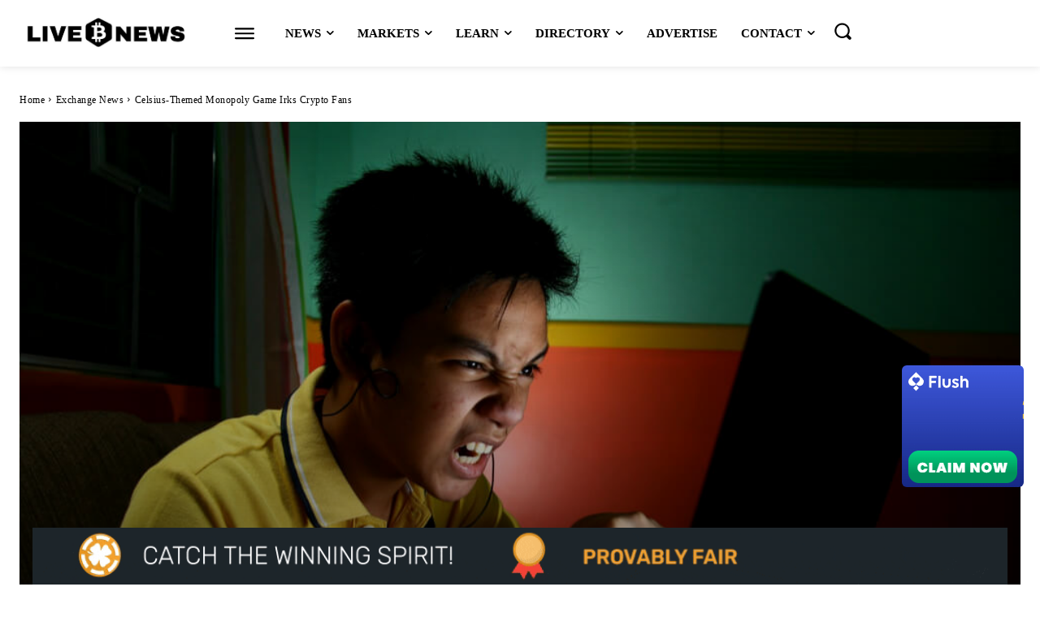

--- FILE ---
content_type: text/html; charset=UTF-8
request_url: https://www.livebitcoinnews.com/crypto-users-furious-over-celsius-themed-monopoly-game/
body_size: 106887
content:
<!doctype html >
<!--[if IE 8]><html class="ie8" lang="en"> <![endif]-->
<!--[if IE 9]><html class="ie9" lang="en"> <![endif]-->
<!--[if gt IE 8]><!--><html lang="en-US"> <!--<![endif]--><head><script data-no-optimize="1">var litespeed_docref=sessionStorage.getItem("litespeed_docref");litespeed_docref&&(Object.defineProperty(document,"referrer",{get:function(){return litespeed_docref}}),sessionStorage.removeItem("litespeed_docref"));</script> <title>Celsius-Themed Monopoly Game Irks Crypto Fans | Live Bitcoin News</title><meta charset="UTF-8" /><meta name="viewport" content="width=device-width, initial-scale=1.0"><link rel="pingback" href="https://www.livebitcoinnews.com/xmlrpc.php" /><meta name='robots' content='index, follow, max-image-preview:large, max-snippet:-1, max-video-preview:-1' /><style>img:is([sizes="auto" i], [sizes^="auto," i]) { contain-intrinsic-size: 3000px 1500px }</style><link rel="icon" type="image/png" href="https://www.livebitcoinnews.com/wp-content/uploads/2024/06/favicon.ico"><meta name="description" content="Celsius, a lending platform that has gone bankrupt in recent weeks, has unveiled a new Monopoly theme game based on itself." /><link rel="canonical" href="https://www.livebitcoinnews.com/crypto-users-furious-over-celsius-themed-monopoly-game/" /><meta property="og:locale" content="en_US" /><meta property="og:type" content="article" /><meta property="og:title" content="Celsius-Themed Monopoly Game Irks Crypto Fans" /><meta property="og:description" content="Celsius, a lending platform that has gone bankrupt in recent weeks, has unveiled a new Monopoly theme game based on itself." /><meta property="og:url" content="https://www.livebitcoinnews.com/crypto-users-furious-over-celsius-themed-monopoly-game/" /><meta property="og:site_name" content="Live Bitcoin News" /><meta property="article:publisher" content="https://www.facebook.com/pages/Live-Bitcoin-News/684744268280240" /><meta property="article:published_time" content="2022-10-03T15:00:52+00:00" /><meta property="og:image" content="https://www.livebitcoinnews.com/wp-content/uploads/2018/10/shutterstock_189574607-gamer-laptop.jpg" /><meta property="og:image:width" content="1000" /><meta property="og:image:height" content="667" /><meta property="og:image:type" content="image/jpeg" /><meta name="author" content="Nick Marinoff" /><meta name="twitter:card" content="summary_large_image" /><meta name="twitter:creator" content="@LiveBitcoinNews" /><meta name="twitter:site" content="@LiveBitcoinNews" /><meta name="twitter:label1" content="Written by" /><meta name="twitter:data1" content="Nick Marinoff" /><meta name="twitter:label2" content="Est. reading time" /><meta name="twitter:data2" content="2 minutes" /> <script type="application/ld+json" class="yoast-schema-graph">{"@context":"https://schema.org","@graph":[{"@type":"WebPage","@id":"https://www.livebitcoinnews.com/crypto-users-furious-over-celsius-themed-monopoly-game/","url":"https://www.livebitcoinnews.com/crypto-users-furious-over-celsius-themed-monopoly-game/","name":"Celsius-Themed Monopoly Game Irks Crypto Fans | Live Bitcoin News","isPartOf":{"@id":"https://www.livebitcoinnews.com/#website"},"primaryImageOfPage":{"@id":"https://www.livebitcoinnews.com/crypto-users-furious-over-celsius-themed-monopoly-game/#primaryimage"},"image":{"@id":"https://www.livebitcoinnews.com/crypto-users-furious-over-celsius-themed-monopoly-game/#primaryimage"},"thumbnailUrl":"https://www.livebitcoinnews.com/wp-content/uploads/2018/10/shutterstock_189574607-gamer-laptop.jpg","datePublished":"2022-10-03T15:00:52+00:00","author":{"@id":"https://www.livebitcoinnews.com/#/schema/person/ca7a45a145ec49b50182b61bad60e342"},"description":"Celsius, a lending platform that has gone bankrupt in recent weeks, has unveiled a new Monopoly theme game based on itself.","breadcrumb":{"@id":"https://www.livebitcoinnews.com/crypto-users-furious-over-celsius-themed-monopoly-game/#breadcrumb"},"inLanguage":"en-US","potentialAction":[{"@type":"ReadAction","target":["https://www.livebitcoinnews.com/crypto-users-furious-over-celsius-themed-monopoly-game/"]}]},{"@type":"ImageObject","inLanguage":"en-US","@id":"https://www.livebitcoinnews.com/crypto-users-furious-over-celsius-themed-monopoly-game/#primaryimage","url":"https://www.livebitcoinnews.com/wp-content/uploads/2018/10/shutterstock_189574607-gamer-laptop.jpg","contentUrl":"https://www.livebitcoinnews.com/wp-content/uploads/2018/10/shutterstock_189574607-gamer-laptop.jpg","width":1000,"height":667},{"@type":"BreadcrumbList","@id":"https://www.livebitcoinnews.com/crypto-users-furious-over-celsius-themed-monopoly-game/#breadcrumb","itemListElement":[{"@type":"ListItem","position":1,"name":"Home","item":"https://www.livebitcoinnews.com/"},{"@type":"ListItem","position":2,"name":"Exchange News","item":"https://www.livebitcoinnews.com/news/exchange-news/"},{"@type":"ListItem","position":3,"name":"Celsius-Themed Monopoly Game Irks Crypto Fans"}]},{"@type":"WebSite","@id":"https://www.livebitcoinnews.com/#website","url":"https://www.livebitcoinnews.com/","name":"Live Bitcoin News","description":"Live Bitcoin News is one of the world’s leading bitcoin networks where you will get all the latest news, charts, guides and analysis about bitcoin.","potentialAction":[{"@type":"SearchAction","target":{"@type":"EntryPoint","urlTemplate":"https://www.livebitcoinnews.com/?s={search_term_string}"},"query-input":{"@type":"PropertyValueSpecification","valueRequired":true,"valueName":"search_term_string"}}],"inLanguage":"en-US"},{"@type":"Person","@id":"https://www.livebitcoinnews.com/#/schema/person/ca7a45a145ec49b50182b61bad60e342","name":"Nick Marinoff","image":{"@type":"ImageObject","inLanguage":"en-US","@id":"https://www.livebitcoinnews.com/#/schema/person/image/","url":"https://www.livebitcoinnews.com/wp-content/litespeed/avatar/1d6938759157a39279f7435464eb01a7.jpg?ver=1768029297","contentUrl":"https://www.livebitcoinnews.com/wp-content/litespeed/avatar/1d6938759157a39279f7435464eb01a7.jpg?ver=1768029297","caption":"Nick Marinoff"},"description":"Nick Marinoff is currently a lead news writer and editor for Money &amp; Tech, a San Francisco-based broadcasting station that reports on all things digital currency-related. He has also written for a number of other online and print publications including Black Impact Magazine, EKT Interactive, Seal Beach USA and Benzinga.com, to name a few. He has recently published his first e-book \"Take a 'Loan' Off Your Shoulders: 14 Simple Tricks for Graduating Debt Free\" now available on Amazon. He is excited about the potential digital currency offers, particularly its ability to finance unbanked populations and bring nations together financially.","sameAs":["https://www.livebitcoinnews.com/"]}]}</script> <link rel='dns-prefetch' href='//www.googletagmanager.com' /><link rel='dns-prefetch' href='//fonts.googleapis.com' /><link rel="alternate" type="application/rss+xml" title="Live Bitcoin News &raquo; Feed" href="https://www.livebitcoinnews.com/feed/" /><link rel="alternate" type="application/rss+xml" title="Live Bitcoin News &raquo; Comments Feed" href="https://www.livebitcoinnews.com/comments/feed/" /><link rel="alternate" type="application/rss+xml" title="Live Bitcoin News &raquo; Celsius-Themed Monopoly Game Irks Crypto Fans Comments Feed" href="https://www.livebitcoinnews.com/crypto-users-furious-over-celsius-themed-monopoly-game/feed/" /><link data-optimized="2" rel="stylesheet" href="https://www.livebitcoinnews.com/wp-content/litespeed/css/6890429b6b777de8d173d986b2c96ce5.css?ver=9624a" /><style id='classic-theme-styles-inline-css' type='text/css'>/*! This file is auto-generated */
.wp-block-button__link{color:#fff;background-color:#32373c;border-radius:9999px;box-shadow:none;text-decoration:none;padding:calc(.667em + 2px) calc(1.333em + 2px);font-size:1.125em}.wp-block-file__button{background:#32373c;color:#fff;text-decoration:none}</style><style id='global-styles-inline-css' type='text/css'>:root{--wp--preset--aspect-ratio--square: 1;--wp--preset--aspect-ratio--4-3: 4/3;--wp--preset--aspect-ratio--3-4: 3/4;--wp--preset--aspect-ratio--3-2: 3/2;--wp--preset--aspect-ratio--2-3: 2/3;--wp--preset--aspect-ratio--16-9: 16/9;--wp--preset--aspect-ratio--9-16: 9/16;--wp--preset--color--black: #000000;--wp--preset--color--cyan-bluish-gray: #abb8c3;--wp--preset--color--white: #ffffff;--wp--preset--color--pale-pink: #f78da7;--wp--preset--color--vivid-red: #cf2e2e;--wp--preset--color--luminous-vivid-orange: #ff6900;--wp--preset--color--luminous-vivid-amber: #fcb900;--wp--preset--color--light-green-cyan: #7bdcb5;--wp--preset--color--vivid-green-cyan: #00d084;--wp--preset--color--pale-cyan-blue: #8ed1fc;--wp--preset--color--vivid-cyan-blue: #0693e3;--wp--preset--color--vivid-purple: #9b51e0;--wp--preset--gradient--vivid-cyan-blue-to-vivid-purple: linear-gradient(135deg,rgba(6,147,227,1) 0%,rgb(155,81,224) 100%);--wp--preset--gradient--light-green-cyan-to-vivid-green-cyan: linear-gradient(135deg,rgb(122,220,180) 0%,rgb(0,208,130) 100%);--wp--preset--gradient--luminous-vivid-amber-to-luminous-vivid-orange: linear-gradient(135deg,rgba(252,185,0,1) 0%,rgba(255,105,0,1) 100%);--wp--preset--gradient--luminous-vivid-orange-to-vivid-red: linear-gradient(135deg,rgba(255,105,0,1) 0%,rgb(207,46,46) 100%);--wp--preset--gradient--very-light-gray-to-cyan-bluish-gray: linear-gradient(135deg,rgb(238,238,238) 0%,rgb(169,184,195) 100%);--wp--preset--gradient--cool-to-warm-spectrum: linear-gradient(135deg,rgb(74,234,220) 0%,rgb(151,120,209) 20%,rgb(207,42,186) 40%,rgb(238,44,130) 60%,rgb(251,105,98) 80%,rgb(254,248,76) 100%);--wp--preset--gradient--blush-light-purple: linear-gradient(135deg,rgb(255,206,236) 0%,rgb(152,150,240) 100%);--wp--preset--gradient--blush-bordeaux: linear-gradient(135deg,rgb(254,205,165) 0%,rgb(254,45,45) 50%,rgb(107,0,62) 100%);--wp--preset--gradient--luminous-dusk: linear-gradient(135deg,rgb(255,203,112) 0%,rgb(199,81,192) 50%,rgb(65,88,208) 100%);--wp--preset--gradient--pale-ocean: linear-gradient(135deg,rgb(255,245,203) 0%,rgb(182,227,212) 50%,rgb(51,167,181) 100%);--wp--preset--gradient--electric-grass: linear-gradient(135deg,rgb(202,248,128) 0%,rgb(113,206,126) 100%);--wp--preset--gradient--midnight: linear-gradient(135deg,rgb(2,3,129) 0%,rgb(40,116,252) 100%);--wp--preset--font-size--small: 11px;--wp--preset--font-size--medium: 20px;--wp--preset--font-size--large: 32px;--wp--preset--font-size--x-large: 42px;--wp--preset--font-size--regular: 15px;--wp--preset--font-size--larger: 50px;--wp--preset--spacing--20: 0.44rem;--wp--preset--spacing--30: 0.67rem;--wp--preset--spacing--40: 1rem;--wp--preset--spacing--50: 1.5rem;--wp--preset--spacing--60: 2.25rem;--wp--preset--spacing--70: 3.38rem;--wp--preset--spacing--80: 5.06rem;--wp--preset--shadow--natural: 6px 6px 9px rgba(0, 0, 0, 0.2);--wp--preset--shadow--deep: 12px 12px 50px rgba(0, 0, 0, 0.4);--wp--preset--shadow--sharp: 6px 6px 0px rgba(0, 0, 0, 0.2);--wp--preset--shadow--outlined: 6px 6px 0px -3px rgba(255, 255, 255, 1), 6px 6px rgba(0, 0, 0, 1);--wp--preset--shadow--crisp: 6px 6px 0px rgba(0, 0, 0, 1);}:where(.is-layout-flex){gap: 0.5em;}:where(.is-layout-grid){gap: 0.5em;}body .is-layout-flex{display: flex;}.is-layout-flex{flex-wrap: wrap;align-items: center;}.is-layout-flex > :is(*, div){margin: 0;}body .is-layout-grid{display: grid;}.is-layout-grid > :is(*, div){margin: 0;}:where(.wp-block-columns.is-layout-flex){gap: 2em;}:where(.wp-block-columns.is-layout-grid){gap: 2em;}:where(.wp-block-post-template.is-layout-flex){gap: 1.25em;}:where(.wp-block-post-template.is-layout-grid){gap: 1.25em;}.has-black-color{color: var(--wp--preset--color--black) !important;}.has-cyan-bluish-gray-color{color: var(--wp--preset--color--cyan-bluish-gray) !important;}.has-white-color{color: var(--wp--preset--color--white) !important;}.has-pale-pink-color{color: var(--wp--preset--color--pale-pink) !important;}.has-vivid-red-color{color: var(--wp--preset--color--vivid-red) !important;}.has-luminous-vivid-orange-color{color: var(--wp--preset--color--luminous-vivid-orange) !important;}.has-luminous-vivid-amber-color{color: var(--wp--preset--color--luminous-vivid-amber) !important;}.has-light-green-cyan-color{color: var(--wp--preset--color--light-green-cyan) !important;}.has-vivid-green-cyan-color{color: var(--wp--preset--color--vivid-green-cyan) !important;}.has-pale-cyan-blue-color{color: var(--wp--preset--color--pale-cyan-blue) !important;}.has-vivid-cyan-blue-color{color: var(--wp--preset--color--vivid-cyan-blue) !important;}.has-vivid-purple-color{color: var(--wp--preset--color--vivid-purple) !important;}.has-black-background-color{background-color: var(--wp--preset--color--black) !important;}.has-cyan-bluish-gray-background-color{background-color: var(--wp--preset--color--cyan-bluish-gray) !important;}.has-white-background-color{background-color: var(--wp--preset--color--white) !important;}.has-pale-pink-background-color{background-color: var(--wp--preset--color--pale-pink) !important;}.has-vivid-red-background-color{background-color: var(--wp--preset--color--vivid-red) !important;}.has-luminous-vivid-orange-background-color{background-color: var(--wp--preset--color--luminous-vivid-orange) !important;}.has-luminous-vivid-amber-background-color{background-color: var(--wp--preset--color--luminous-vivid-amber) !important;}.has-light-green-cyan-background-color{background-color: var(--wp--preset--color--light-green-cyan) !important;}.has-vivid-green-cyan-background-color{background-color: var(--wp--preset--color--vivid-green-cyan) !important;}.has-pale-cyan-blue-background-color{background-color: var(--wp--preset--color--pale-cyan-blue) !important;}.has-vivid-cyan-blue-background-color{background-color: var(--wp--preset--color--vivid-cyan-blue) !important;}.has-vivid-purple-background-color{background-color: var(--wp--preset--color--vivid-purple) !important;}.has-black-border-color{border-color: var(--wp--preset--color--black) !important;}.has-cyan-bluish-gray-border-color{border-color: var(--wp--preset--color--cyan-bluish-gray) !important;}.has-white-border-color{border-color: var(--wp--preset--color--white) !important;}.has-pale-pink-border-color{border-color: var(--wp--preset--color--pale-pink) !important;}.has-vivid-red-border-color{border-color: var(--wp--preset--color--vivid-red) !important;}.has-luminous-vivid-orange-border-color{border-color: var(--wp--preset--color--luminous-vivid-orange) !important;}.has-luminous-vivid-amber-border-color{border-color: var(--wp--preset--color--luminous-vivid-amber) !important;}.has-light-green-cyan-border-color{border-color: var(--wp--preset--color--light-green-cyan) !important;}.has-vivid-green-cyan-border-color{border-color: var(--wp--preset--color--vivid-green-cyan) !important;}.has-pale-cyan-blue-border-color{border-color: var(--wp--preset--color--pale-cyan-blue) !important;}.has-vivid-cyan-blue-border-color{border-color: var(--wp--preset--color--vivid-cyan-blue) !important;}.has-vivid-purple-border-color{border-color: var(--wp--preset--color--vivid-purple) !important;}.has-vivid-cyan-blue-to-vivid-purple-gradient-background{background: var(--wp--preset--gradient--vivid-cyan-blue-to-vivid-purple) !important;}.has-light-green-cyan-to-vivid-green-cyan-gradient-background{background: var(--wp--preset--gradient--light-green-cyan-to-vivid-green-cyan) !important;}.has-luminous-vivid-amber-to-luminous-vivid-orange-gradient-background{background: var(--wp--preset--gradient--luminous-vivid-amber-to-luminous-vivid-orange) !important;}.has-luminous-vivid-orange-to-vivid-red-gradient-background{background: var(--wp--preset--gradient--luminous-vivid-orange-to-vivid-red) !important;}.has-very-light-gray-to-cyan-bluish-gray-gradient-background{background: var(--wp--preset--gradient--very-light-gray-to-cyan-bluish-gray) !important;}.has-cool-to-warm-spectrum-gradient-background{background: var(--wp--preset--gradient--cool-to-warm-spectrum) !important;}.has-blush-light-purple-gradient-background{background: var(--wp--preset--gradient--blush-light-purple) !important;}.has-blush-bordeaux-gradient-background{background: var(--wp--preset--gradient--blush-bordeaux) !important;}.has-luminous-dusk-gradient-background{background: var(--wp--preset--gradient--luminous-dusk) !important;}.has-pale-ocean-gradient-background{background: var(--wp--preset--gradient--pale-ocean) !important;}.has-electric-grass-gradient-background{background: var(--wp--preset--gradient--electric-grass) !important;}.has-midnight-gradient-background{background: var(--wp--preset--gradient--midnight) !important;}.has-small-font-size{font-size: var(--wp--preset--font-size--small) !important;}.has-medium-font-size{font-size: var(--wp--preset--font-size--medium) !important;}.has-large-font-size{font-size: var(--wp--preset--font-size--large) !important;}.has-x-large-font-size{font-size: var(--wp--preset--font-size--x-large) !important;}
:where(.wp-block-post-template.is-layout-flex){gap: 1.25em;}:where(.wp-block-post-template.is-layout-grid){gap: 1.25em;}
:where(.wp-block-columns.is-layout-flex){gap: 2em;}:where(.wp-block-columns.is-layout-grid){gap: 2em;}
:root :where(.wp-block-pullquote){font-size: 1.5em;line-height: 1.6;}</style><style id='td-theme-inline-css' type='text/css'>@media (max-width:767px){.td-header-desktop-wrap{display:none}}@media (min-width:767px){.td-header-mobile-wrap{display:none}}</style> <script type="litespeed/javascript" data-src="https://www.livebitcoinnews.com/wp-includes/js/jquery/jquery.min.js" id="jquery-core-js"></script> 
 <script type="litespeed/javascript" data-src="https://www.googletagmanager.com/gtag/js?id=GT-PJNS5KM8" id="google_gtagjs-js"></script> <script id="google_gtagjs-js-after" type="litespeed/javascript">window.dataLayer=window.dataLayer||[];function gtag(){dataLayer.push(arguments)}
gtag("set","linker",{"domains":["www.livebitcoinnews.com"]});gtag("js",new Date());gtag("set","developer_id.dZTNiMT",!0);gtag("config","GT-PJNS5KM8")</script> <meta name="generator" content="Site Kit by Google 1.164.0" />         <script type="litespeed/javascript">(function(w,d,e,u,f,l,n){w[f]=w[f]||function(){(w[f].q=w[f].q||[]).push(arguments)},l=d.createElement(e),l.async=1,l.src=u,n=d.getElementsByTagName(e)[0],n.parentNode.insertBefore(l,n)})(window,document,'script','https://assets.mailerlite.com/js/universal.js','ml');ml('account','971037');ml('enablePopups',!0)</script>  <script type="litespeed/javascript">window.tdb_global_vars={"wpRestUrl":"https:\/\/www.livebitcoinnews.com\/wp-json\/","permalinkStructure":"\/%postname%\/"};window.tdb_p_autoload_vars={"isAjax":!1,"isAdminBarShowing":!1,"autoloadScrollPercent":50,"postAutoloadStatus":"on","origPostEditUrl":null}</script> <style id="tdb-global-colors">:root{--downtown-accent:#EDB500;--downtown-accent-light:#ffd13a;--downtown-accent-titles:#444444;--downtown-menu-bg:#01175e;--downtown-menu-bg-light:#0a2472;--accent-color:#fff;--nft-custom-color-1:#333333;--nft-custom-color-2:#aaaaaa}</style><style id="tdb-global-fonts">:root{--downtown-serif-font:Zilla Slab;--downtown-sans-serif-font:Red Hat Display;}</style><meta name="onesignal" content="wordpress-plugin"/> <script type="litespeed/javascript">window.OneSignalDeferred=window.OneSignalDeferred||[];OneSignalDeferred.push(function(OneSignal){var oneSignal_options={};window._oneSignalInitOptions=oneSignal_options;oneSignal_options.serviceWorkerParam={scope:'/'};oneSignal_options.serviceWorkerPath='OneSignalSDKWorker.js.php';OneSignal.Notifications.setDefaultUrl("https://www.livebitcoinnews.com");oneSignal_options.wordpress=!0;oneSignal_options.appId='da481383-7110-46a0-822e-de9504fa25ef';oneSignal_options.allowLocalhostAsSecureOrigin=!0;oneSignal_options.welcomeNotification={};oneSignal_options.welcomeNotification.title="";oneSignal_options.welcomeNotification.message="";oneSignal_options.path="https://www.livebitcoinnews.com/wp-content/plugins/onesignal-free-web-push-notifications/sdk_files/";oneSignal_options.safari_web_id="web.onesignal.auto.14c8c5b3-a149-48e9-849f-677a5e5d7747";oneSignal_options.promptOptions={};oneSignal_options.notifyButton={};oneSignal_options.notifyButton.enable=!0;oneSignal_options.notifyButton.position='bottom-right';oneSignal_options.notifyButton.theme='default';oneSignal_options.notifyButton.size='medium';oneSignal_options.notifyButton.showCredit=!0;oneSignal_options.notifyButton.text={};OneSignal.init(window._oneSignalInitOptions);OneSignal.Slidedown.promptPush()});function documentInitOneSignal(){var oneSignal_elements=document.getElementsByClassName("OneSignal-prompt");var oneSignalLinkClickHandler=function(event){OneSignal.Notifications.requestPermission();event.preventDefault()};for(var i=0;i<oneSignal_elements.length;i++)
oneSignal_elements[i].addEventListener('click',oneSignalLinkClickHandler,!1);}
if(document.readyState==='complete'){documentInitOneSignal()}else{window.addEventListener("load",function(event){documentInitOneSignal()})}</script>  <script id="td-generated-header-js" type="litespeed/javascript">var tdBlocksArray=[];function tdBlock(){this.id='';this.block_type=1;this.atts='';this.td_column_number='';this.td_current_page=1;this.post_count=0;this.found_posts=0;this.max_num_pages=0;this.td_filter_value='';this.is_ajax_running=!1;this.td_user_action='';this.header_color='';this.ajax_pagination_infinite_stop=''}(function(){var htmlTag=document.getElementsByTagName("html")[0];if(navigator.userAgent.indexOf("MSIE 10.0")>-1){htmlTag.className+=' ie10'}
if(!!navigator.userAgent.match(/Trident.*rv\:11\./)){htmlTag.className+=' ie11'}
if(navigator.userAgent.indexOf("Edge")>-1){htmlTag.className+=' ieEdge'}
if(/(iPad|iPhone|iPod)/g.test(navigator.userAgent)){htmlTag.className+=' td-md-is-ios'}
var user_agent=navigator.userAgent.toLowerCase();if(user_agent.indexOf("android")>-1){htmlTag.className+=' td-md-is-android'}
if(-1!==navigator.userAgent.indexOf('Mac OS X')){htmlTag.className+=' td-md-is-os-x'}
if(/chrom(e|ium)/.test(navigator.userAgent.toLowerCase())){htmlTag.className+=' td-md-is-chrome'}
if(-1!==navigator.userAgent.indexOf('Firefox')){htmlTag.className+=' td-md-is-firefox'}
if(-1!==navigator.userAgent.indexOf('Safari')&&-1===navigator.userAgent.indexOf('Chrome')){htmlTag.className+=' td-md-is-safari'}
if(-1!==navigator.userAgent.indexOf('IEMobile')){htmlTag.className+=' td-md-is-iemobile'}})();var tdLocalCache={};(function(){"use strict";tdLocalCache={data:{},remove:function(resource_id){delete tdLocalCache.data[resource_id]},exist:function(resource_id){return tdLocalCache.data.hasOwnProperty(resource_id)&&tdLocalCache.data[resource_id]!==null},get:function(resource_id){return tdLocalCache.data[resource_id]},set:function(resource_id,cachedData){tdLocalCache.remove(resource_id);tdLocalCache.data[resource_id]=cachedData}}})();var td_viewport_interval_list=[{"limitBottom":767,"sidebarWidth":228},{"limitBottom":1018,"sidebarWidth":300},{"limitBottom":1140,"sidebarWidth":324}];var td_animation_stack_effect="type0";var tds_animation_stack=!0;var td_animation_stack_specific_selectors=".entry-thumb, img, .td-lazy-img";var td_animation_stack_general_selectors=".td-animation-stack img, .td-animation-stack .entry-thumb, .post img, .td-animation-stack .td-lazy-img";var tds_show_more_info="Show more info";var tds_show_less_info="Show less info";var tdc_is_installed="yes";var td_ajax_url="https:\/\/www.livebitcoinnews.com\/wp-admin\/admin-ajax.php?td_theme_name=Newspaper&v=12.6.6";var td_get_template_directory_uri="https:\/\/www.livebitcoinnews.com\/wp-content\/plugins\/td-composer\/legacy\/common";var tds_snap_menu="";var tds_logo_on_sticky="";var tds_header_style="";var td_please_wait="Please wait...";var td_email_user_pass_incorrect="User or password incorrect!";var td_email_user_incorrect="Email or username incorrect!";var td_email_incorrect="Email incorrect!";var td_user_incorrect="Username incorrect!";var td_email_user_empty="Email or username empty!";var td_pass_empty="Pass empty!";var td_pass_pattern_incorrect="Invalid Pass Pattern!";var td_retype_pass_incorrect="Retyped Pass incorrect!";var tds_more_articles_on_post_enable="";var tds_more_articles_on_post_time_to_wait="";var tds_more_articles_on_post_pages_distance_from_top=0;var tds_captcha="";var tds_theme_color_site_wide="#444444";var tds_smart_sidebar="";var tdThemeName="Newspaper";var tdThemeNameWl="Newspaper";var td_magnific_popup_translation_tPrev="Previous (Left arrow key)";var td_magnific_popup_translation_tNext="Next (Right arrow key)";var td_magnific_popup_translation_tCounter="%curr% of %total%";var td_magnific_popup_translation_ajax_tError="The content from %url% could not be loaded.";var td_magnific_popup_translation_image_tError="The image #%curr% could not be loaded.";var tdBlockNonce="f17bc73908";var tdMobileMenu="enabled";var tdMobileSearch="enabled";var tdDateNamesI18n={"month_names":["January","February","March","April","May","June","July","August","September","October","November","December"],"month_names_short":["Jan","Feb","Mar","Apr","May","Jun","Jul","Aug","Sep","Oct","Nov","Dec"],"day_names":["Sunday","Monday","Tuesday","Wednesday","Thursday","Friday","Saturday"],"day_names_short":["Sun","Mon","Tue","Wed","Thu","Fri","Sat"]};var td_reset_pass_empty="Please enter a new password before proceeding.";var td_reset_pass_confirm_empty="Please confirm the new password before proceeding.";var td_reset_pass_not_matching="Please make sure that the passwords match.";var tdb_modal_confirm="Save";var tdb_modal_cancel="Cancel";var tdb_modal_confirm_alt="Yes";var tdb_modal_cancel_alt="No";var td_deploy_mode="deploy";var td_ad_background_click_link="";var td_ad_background_click_target=""</script> <style>:root{--td_theme_color:#444444;--td_slider_text:rgba(68,68,68,0.7);--td_mobile_gradient_one_mob:rgba(0,0,0,0.8);--td_mobile_gradient_two_mob:rgba(0,0,0,0.9);--td_mobile_text_active_color:rgba(255,255,255,0.9);--td_login_hover_background:#f4f4f4;--td_login_gradient_one:rgba(0,0,0,0.9);--td_login_gradient_two:rgba(0,0,0,0.8)}.td-header-style-12 .td-header-menu-wrap-full,.td-header-style-12 .td-affix,.td-grid-style-1.td-hover-1 .td-big-grid-post:hover .td-post-category,.td-grid-style-5.td-hover-1 .td-big-grid-post:hover .td-post-category,.td_category_template_3 .td-current-sub-category,.td_category_template_8 .td-category-header .td-category a.td-current-sub-category,.td_category_template_4 .td-category-siblings .td-category a:hover,.td_block_big_grid_9.td-grid-style-1 .td-post-category,.td_block_big_grid_9.td-grid-style-5 .td-post-category,.td-grid-style-6.td-hover-1 .td-module-thumb:after,.tdm-menu-active-style5 .td-header-menu-wrap .sf-menu>.current-menu-item>a,.tdm-menu-active-style5 .td-header-menu-wrap .sf-menu>.current-menu-ancestor>a,.tdm-menu-active-style5 .td-header-menu-wrap .sf-menu>.current-category-ancestor>a,.tdm-menu-active-style5 .td-header-menu-wrap .sf-menu>li>a:hover,.tdm-menu-active-style5 .td-header-menu-wrap .sf-menu>.sfHover>a{background-color:#444444}.td_mega_menu_sub_cats .cur-sub-cat,.td-mega-span h3 a:hover,.td_mod_mega_menu:hover .entry-title a,.header-search-wrap .result-msg a:hover,.td-header-top-menu .td-drop-down-search .td_module_wrap:hover .entry-title a,.td-header-top-menu .td-icon-search:hover,.td-header-wrap .result-msg a:hover,.top-header-menu li a:hover,.top-header-menu .current-menu-item>a,.top-header-menu .current-menu-ancestor>a,.top-header-menu .current-category-ancestor>a,.td-social-icon-wrap>a:hover,.td-header-sp-top-widget .td-social-icon-wrap a:hover,.td_mod_related_posts:hover h3>a,.td-post-template-11 .td-related-title .td-related-left:hover,.td-post-template-11 .td-related-title .td-related-right:hover,.td-post-template-11 .td-related-title .td-cur-simple-item,.td-post-template-11 .td_block_related_posts .td-next-prev-wrap a:hover,.td-category-header .td-pulldown-category-filter-link:hover,.td-category-siblings .td-subcat-dropdown a:hover,.td-category-siblings .td-subcat-dropdown a.td-current-sub-category,.footer-text-wrap .footer-email-wrap a,.footer-social-wrap a:hover,.td_module_17 .td-read-more a:hover,.td_module_18 .td-read-more a:hover,.td_module_19 .td-post-author-name a:hover,.td-pulldown-syle-2 .td-subcat-dropdown:hover .td-subcat-more span,.td-pulldown-syle-2 .td-subcat-dropdown:hover .td-subcat-more i,.td-pulldown-syle-3 .td-subcat-dropdown:hover .td-subcat-more span,.td-pulldown-syle-3 .td-subcat-dropdown:hover .td-subcat-more i,.tdm-menu-active-style3 .tdm-header.td-header-wrap .sf-menu>.current-category-ancestor>a,.tdm-menu-active-style3 .tdm-header.td-header-wrap .sf-menu>.current-menu-ancestor>a,.tdm-menu-active-style3 .tdm-header.td-header-wrap .sf-menu>.current-menu-item>a,.tdm-menu-active-style3 .tdm-header.td-header-wrap .sf-menu>.sfHover>a,.tdm-menu-active-style3 .tdm-header.td-header-wrap .sf-menu>li>a:hover{color:#444444}.td-mega-menu-page .wpb_content_element ul li a:hover,.td-theme-wrap .td-aj-search-results .td_module_wrap:hover .entry-title a,.td-theme-wrap .header-search-wrap .result-msg a:hover{color:#444444!important}.td_category_template_8 .td-category-header .td-category a.td-current-sub-category,.td_category_template_4 .td-category-siblings .td-category a:hover,.tdm-menu-active-style4 .tdm-header .sf-menu>.current-menu-item>a,.tdm-menu-active-style4 .tdm-header .sf-menu>.current-menu-ancestor>a,.tdm-menu-active-style4 .tdm-header .sf-menu>.current-category-ancestor>a,.tdm-menu-active-style4 .tdm-header .sf-menu>li>a:hover,.tdm-menu-active-style4 .tdm-header .sf-menu>.sfHover>a{border-color:#444444}:root{--td_theme_color:#444444;--td_slider_text:rgba(68,68,68,0.7);--td_mobile_gradient_one_mob:rgba(0,0,0,0.8);--td_mobile_gradient_two_mob:rgba(0,0,0,0.9);--td_mobile_text_active_color:rgba(255,255,255,0.9);--td_login_hover_background:#f4f4f4;--td_login_gradient_one:rgba(0,0,0,0.9);--td_login_gradient_two:rgba(0,0,0,0.8)}.td-header-style-12 .td-header-menu-wrap-full,.td-header-style-12 .td-affix,.td-grid-style-1.td-hover-1 .td-big-grid-post:hover .td-post-category,.td-grid-style-5.td-hover-1 .td-big-grid-post:hover .td-post-category,.td_category_template_3 .td-current-sub-category,.td_category_template_8 .td-category-header .td-category a.td-current-sub-category,.td_category_template_4 .td-category-siblings .td-category a:hover,.td_block_big_grid_9.td-grid-style-1 .td-post-category,.td_block_big_grid_9.td-grid-style-5 .td-post-category,.td-grid-style-6.td-hover-1 .td-module-thumb:after,.tdm-menu-active-style5 .td-header-menu-wrap .sf-menu>.current-menu-item>a,.tdm-menu-active-style5 .td-header-menu-wrap .sf-menu>.current-menu-ancestor>a,.tdm-menu-active-style5 .td-header-menu-wrap .sf-menu>.current-category-ancestor>a,.tdm-menu-active-style5 .td-header-menu-wrap .sf-menu>li>a:hover,.tdm-menu-active-style5 .td-header-menu-wrap .sf-menu>.sfHover>a{background-color:#444444}.td_mega_menu_sub_cats .cur-sub-cat,.td-mega-span h3 a:hover,.td_mod_mega_menu:hover .entry-title a,.header-search-wrap .result-msg a:hover,.td-header-top-menu .td-drop-down-search .td_module_wrap:hover .entry-title a,.td-header-top-menu .td-icon-search:hover,.td-header-wrap .result-msg a:hover,.top-header-menu li a:hover,.top-header-menu .current-menu-item>a,.top-header-menu .current-menu-ancestor>a,.top-header-menu .current-category-ancestor>a,.td-social-icon-wrap>a:hover,.td-header-sp-top-widget .td-social-icon-wrap a:hover,.td_mod_related_posts:hover h3>a,.td-post-template-11 .td-related-title .td-related-left:hover,.td-post-template-11 .td-related-title .td-related-right:hover,.td-post-template-11 .td-related-title .td-cur-simple-item,.td-post-template-11 .td_block_related_posts .td-next-prev-wrap a:hover,.td-category-header .td-pulldown-category-filter-link:hover,.td-category-siblings .td-subcat-dropdown a:hover,.td-category-siblings .td-subcat-dropdown a.td-current-sub-category,.footer-text-wrap .footer-email-wrap a,.footer-social-wrap a:hover,.td_module_17 .td-read-more a:hover,.td_module_18 .td-read-more a:hover,.td_module_19 .td-post-author-name a:hover,.td-pulldown-syle-2 .td-subcat-dropdown:hover .td-subcat-more span,.td-pulldown-syle-2 .td-subcat-dropdown:hover .td-subcat-more i,.td-pulldown-syle-3 .td-subcat-dropdown:hover .td-subcat-more span,.td-pulldown-syle-3 .td-subcat-dropdown:hover .td-subcat-more i,.tdm-menu-active-style3 .tdm-header.td-header-wrap .sf-menu>.current-category-ancestor>a,.tdm-menu-active-style3 .tdm-header.td-header-wrap .sf-menu>.current-menu-ancestor>a,.tdm-menu-active-style3 .tdm-header.td-header-wrap .sf-menu>.current-menu-item>a,.tdm-menu-active-style3 .tdm-header.td-header-wrap .sf-menu>.sfHover>a,.tdm-menu-active-style3 .tdm-header.td-header-wrap .sf-menu>li>a:hover{color:#444444}.td-mega-menu-page .wpb_content_element ul li a:hover,.td-theme-wrap .td-aj-search-results .td_module_wrap:hover .entry-title a,.td-theme-wrap .header-search-wrap .result-msg a:hover{color:#444444!important}.td_category_template_8 .td-category-header .td-category a.td-current-sub-category,.td_category_template_4 .td-category-siblings .td-category a:hover,.tdm-menu-active-style4 .tdm-header .sf-menu>.current-menu-item>a,.tdm-menu-active-style4 .tdm-header .sf-menu>.current-menu-ancestor>a,.tdm-menu-active-style4 .tdm-header .sf-menu>.current-category-ancestor>a,.tdm-menu-active-style4 .tdm-header .sf-menu>li>a:hover,.tdm-menu-active-style4 .tdm-header .sf-menu>.sfHover>a{border-color:#444444}</style><link rel="icon" href="https://www.livebitcoinnews.com/wp-content/uploads/2023/07/cropped-fav-32x32.png" sizes="32x32" /><link rel="icon" href="https://www.livebitcoinnews.com/wp-content/uploads/2023/07/cropped-fav-192x192.png" sizes="192x192" /><link rel="apple-touch-icon" href="https://www.livebitcoinnews.com/wp-content/uploads/2023/07/cropped-fav-180x180.png" /><meta name="msapplication-TileImage" content="https://www.livebitcoinnews.com/wp-content/uploads/2023/07/cropped-fav-270x270.png" /><style type="text/css" id="wp-custom-css">#floating-image {
  position: fixed !important;
  bottom: 120px !important;
  right: 20px !important;
  z-index: 999999 !important;
  pointer-events: auto;
}

#floating-image img {
  width: 150px;
  height: 150px;
  display: block;
  max-width: 150px;
  max-height: 150px;
  border-radius: 6px; /* optional */
}

/* Mobile tweak */
@media (max-width: 600px) {
  #floating-image { bottom: 12px !important; right: 12px !important; }
  #floating-image img { width: 100px; height: 100px; }
}</style><style>.tdm-btn-style1{background-color:#444444}.tdm-btn-style2:before{border-color:#444444}.tdm-btn-style2{color:#444444}.tdm-btn-style3{-webkit-box-shadow:0 2px 16px #444444;-moz-box-shadow:0 2px 16px #444444;box-shadow:0 2px 16px #444444}.tdm-btn-style3:hover{-webkit-box-shadow:0 4px 26px #444444;-moz-box-shadow:0 4px 26px #444444;box-shadow:0 4px 26px #444444}</style><style id="tdw-css-placeholder">.container{max-width:800px;margin:0 auto}.play-now{background-color:#4da6ff;color:white;padding:10px 22px;font-weight:bold;font-size:14px;border:none;border-radius:6px;cursor:pointer;display:inline-flex;align-items:center;gap:10px;transition:background 0.3s ease}.logo{width:100px;height:auto}.text{flex-grow:1;margin-left:20px;font-size:16px;color:#333}.number-badge{width:24px;height:35px;background:black;color:white;font-size:12px;font-weight:bold;display:flex;justify-content:center;align-items:center;clip-path:polygon(0 0,100% 0,60% 100%,100% 80%,0 80%);position:absolute;top:0;left:0;z-index:2}button{background:#4da6ff;color:white;padding:10px 20px;font-weight:bold;border:none;border-radius:6px;cursor:pointer;transition:0.3s ease}button:hover{background:#1a8cff}.number-badge{width:24px;height:35px;background:black;color:white;font-size:12px;font-weight:bold;display:flex;justify-content:center;align-items:center;clip-path:polygon(0 0,100% 0,60% 100%,0% 100%);position:absolute;top:0;left:0;z-index:2}.card{background:white;border-radius:10px;display:flex;align-items:center;margin-bottom:15px;padding:15px 20px;box-shadow:0 2px 6px rgba(0,0,0,0.1);gap:20px;position:relative}.logo-wrapper{display:flex;align-items:center;gap:15px}.logo{width:100px;height:auto;border-radius:10px;margin-left:5px}</style></head><body class="wp-singular post-template-default single single-post postid-74316 single-format-standard wp-theme-Newspaper td-standard-pack crypto-users-furious-over-celsius-themed-monopoly-game global-block-template-1 tdb_template_85199 tdb-template  tdc-header-template  tdc-footer-template td-animation-stack-type0 td-full-layout" itemscope="itemscope" itemtype="https://schema.org/WebPage"><div class="td-scroll-up" data-style="style1"><i class="td-icon-menu-up"></i></div><div class="td-menu-background" style="visibility:hidden"></div><div id="td-mobile-nav" style="visibility:hidden"><div class="td-mobile-container"><div class="td-menu-socials-wrap"><div class="td-menu-socials">
<span class="td-social-icon-wrap">
<a target="_blank" href="https://www.facebook.com/livebitcoinnewsofficial/" title="Facebook" data-wpel-link="external" rel="follow external noopener noreferrer">
<i class="td-icon-font td-icon-facebook"></i>
<span style="display: none">Facebook</span>
</a>
</span>
<span class="td-social-icon-wrap">
<a target="_blank" href="https://www.linkedin.com/company/live-bitcoin-news/about/" title="Linkedin" data-wpel-link="external" rel="follow external noopener noreferrer">
<i class="td-icon-font td-icon-linkedin"></i>
<span style="display: none">Linkedin</span>
</a>
</span>
<span class="td-social-icon-wrap">
<a target="_blank" href="https://www.livebitcoinnews.com/feed/" title="RSS" data-wpel-link="internal">
<i class="td-icon-font td-icon-rss"></i>
<span style="display: none">RSS</span>
</a>
</span>
<span class="td-social-icon-wrap">
<a target="_blank" href="https://web.telegram.org/k/#@reallivebitcoinnews" title="Telegram" data-wpel-link="external" rel="follow external noopener noreferrer">
<i class="td-icon-font td-icon-telegram"></i>
<span style="display: none">Telegram</span>
</a>
</span>
<span class="td-social-icon-wrap">
<a target="_blank" href="https://x.com/LiveBTCNews" title="Twitter" data-wpel-link="external" rel="follow external noopener noreferrer">
<i class="td-icon-font td-icon-twitter"></i>
<span style="display: none">Twitter</span>
</a>
</span></div><div class="td-mobile-close">
<span><i class="td-icon-close-mobile"></i></span></div></div><div class="td-menu-login-section"><div class="td-guest-wrap"><div class="td-menu-login"><a id="login-link-mob">Sign in</a></div></div></div><div class="td-mobile-content"></div></div><div id="login-form-mobile" class="td-register-section"><div id="td-login-mob" class="td-login-animation td-login-hide-mob"><div class="td-login-close">
<span class="td-back-button"><i class="td-icon-read-down"></i></span><div class="td-login-title">Sign in</div><div class="td-mobile-close">
<span><i class="td-icon-close-mobile"></i></span></div></div><form class="td-login-form-wrap" action="#" method="post"><div class="td-login-panel-title"><span>Welcome!</span>Log into your account</div><div class="td_display_err"></div><div class="td-login-inputs"><input class="td-login-input" autocomplete="username" type="text" name="login_email" id="login_email-mob" value="" required><label for="login_email-mob">your username</label></div><div class="td-login-inputs"><input class="td-login-input" autocomplete="current-password" type="password" name="login_pass" id="login_pass-mob" value="" required><label for="login_pass-mob">your password</label></div>
<input type="button" name="login_button" id="login_button-mob" class="td-login-button" value="LOG IN"><div class="td-login-info-text">
<a href="#" id="forgot-pass-link-mob">Forgot your password?</a></div><div class="td-login-register-link"></div></form></div><div id="td-forgot-pass-mob" class="td-login-animation td-login-hide-mob"><div class="td-forgot-pass-close">
<a href="#" aria-label="Back" class="td-back-button"><i class="td-icon-read-down"></i></a><div class="td-login-title">Password recovery</div></div><div class="td-login-form-wrap"><div class="td-login-panel-title">Recover your password</div><div class="td_display_err"></div><div class="td-login-inputs"><input class="td-login-input" type="text" name="forgot_email" id="forgot_email-mob" value="" required><label for="forgot_email-mob">your email</label></div>
<input type="button" name="forgot_button" id="forgot_button-mob" class="td-login-button" value="Send My Pass"></div></div></div></div><div class="td-search-background" style="visibility:hidden"></div><div class="td-search-wrap-mob" style="visibility:hidden"><div class="td-drop-down-search"><form method="get" class="td-search-form" action="https://www.livebitcoinnews.com/"><div class="td-search-close">
<span><i class="td-icon-close-mobile"></i></span></div><div role="search" class="td-search-input">
<span>Search</span>
<input id="td-header-search-mob" type="text" value="" name="s" autocomplete="off" /></div></form><div id="td-aj-search-mob" class="td-ajax-search-flex"></div></div></div><div id="td-outer-wrap" class="td-theme-wrap"><div class="td-header-template-wrap" style="position: relative"><div class="td-header-mobile-wrap "><div id="tdi_1" class="tdc-zone"><div class="tdc_zone tdi_2  wpb_row td-pb-row tdc-element-style"  ><style scoped>.tdi_2{min-height:0}.tdi_2>.td-element-style:after{content:''!important;width:100%!important;height:100%!important;position:absolute!important;top:0!important;left:0!important;z-index:0!important;display:block!important;background-color:#ffffff!important}.td-header-mobile-wrap{position:relative;width:100%}@media (max-width:767px){.tdi_2:before{content:'';display:block;width:100vw;height:100%;position:absolute;left:50%;transform:translateX(-50%);box-shadow:0px 2px 10px 0px rgba(0,0,0,0.09);z-index:20;pointer-events:none}@media (max-width:767px){.tdi_2:before{width:100%}}}</style><div class="tdi_1_rand_style td-element-style" ></div><div id="tdi_3" class="tdc-row"><div class="vc_row tdi_4  wpb_row td-pb-row" ><style scoped>.tdi_4,.tdi_4 .tdc-columns{min-height:0}#tdi_3.tdc-row[class*='stretch_row']>.td-pb-row>.td-element-style,#tdi_3.tdc-row[class*='stretch_row']>.td-pb-row>.tdc-video-outer-wrapper{width:100%!important}.tdi_4,.tdi_4 .tdc-columns{display:block}.tdi_4 .tdc-columns{width:100%}.tdi_4:before,.tdi_4:after{display:table}@media (max-width:767px){.tdi_4,.tdi_4 .tdc-columns{display:flex;flex-direction:row;flex-wrap:nowrap;justify-content:flex-start;align-items:center}.tdi_4 .tdc-columns{width:100%}.tdi_4:before,.tdi_4:after{display:none}@media (min-width:768px){.tdi_4{margin-left:-0px;margin-right:-0px}.tdi_4 .tdc-row-video-background-error,.tdi_4>.vc_column,.tdi_4>.tdc-columns>.vc_column{padding-left:0px;padding-right:0px}}}</style><div class="vc_column tdi_6  wpb_column vc_column_container tdc-column td-pb-span4"><style scoped>.tdi_6{vertical-align:baseline}.tdi_6>.wpb_wrapper,.tdi_6>.wpb_wrapper>.tdc-elements{display:block}.tdi_6>.wpb_wrapper>.tdc-elements{width:100%}.tdi_6>.wpb_wrapper>.vc_row_inner{width:auto}.tdi_6>.wpb_wrapper{width:auto;height:auto}@media (max-width:767px){.tdi_6{width:15%!important;display:inline-block!important}}</style><div class="wpb_wrapper" ></div></div><div class="vc_column tdi_8  wpb_column vc_column_container tdc-column td-pb-span4"><style scoped>.tdi_8{vertical-align:baseline}.tdi_8>.wpb_wrapper,.tdi_8>.wpb_wrapper>.tdc-elements{display:block}.tdi_8>.wpb_wrapper>.tdc-elements{width:100%}.tdi_8>.wpb_wrapper>.vc_row_inner{width:auto}.tdi_8>.wpb_wrapper{width:auto;height:auto}@media (max-width:767px){.tdi_8{width:70%!important;display:inline-block!important}}</style><div class="wpb_wrapper" ><div class="td_block_wrap tdb_header_logo tdi_9 td-pb-border-top td_block_template_1 tdb-header-align"  data-td-block-uid="tdi_9" ><style>@media (min-width:768px) and (max-width:1018px){.tdi_9{padding-bottom:8px!important}}</style><style>.tdb-header-align{vertical-align:middle}.tdb_header_logo{margin-bottom:0;clear:none}.tdb_header_logo .tdb-logo-a,.tdb_header_logo h1{display:flex;pointer-events:auto;align-items:flex-start}.tdb_header_logo h1{margin:0;line-height:0}.tdb_header_logo .tdb-logo-img-wrap img{display:block}.tdb_header_logo .tdb-logo-svg-wrap+.tdb-logo-img-wrap{display:none}.tdb_header_logo .tdb-logo-svg-wrap svg{width:50px;display:block;transition:fill .3s ease}.tdb_header_logo .tdb-logo-text-wrap{display:flex}.tdb_header_logo .tdb-logo-text-title,.tdb_header_logo .tdb-logo-text-tagline{-webkit-transition:all 0.2s ease;transition:all 0.2s ease}.tdb_header_logo .tdb-logo-text-title{background-size:cover;background-position:center center;font-size:75px;font-family:serif;line-height:1.1;color:#222;white-space:nowrap}.tdb_header_logo .tdb-logo-text-tagline{margin-top:2px;font-size:12px;font-family:serif;letter-spacing:1.8px;line-height:1;color:#767676}.tdb_header_logo .tdb-logo-icon{position:relative;font-size:46px;color:#000}.tdb_header_logo .tdb-logo-icon-svg{line-height:0}.tdb_header_logo .tdb-logo-icon-svg svg{width:46px;height:auto}.tdb_header_logo .tdb-logo-icon-svg svg,.tdb_header_logo .tdb-logo-icon-svg svg *{fill:#000}.tdi_9 .tdb-logo-a,.tdi_9 h1{flex-direction:row;align-items:flex-start;justify-content:center}.tdi_9 .tdb-logo-svg-wrap{display:block}.tdi_9 .tdb-logo-svg-wrap+.tdb-logo-img-wrap{display:none}.tdi_9 .tdb-logo-img-wrap{display:block}.tdi_9 .tdb-logo-text-tagline{margin-top:0;margin-left:6px;color:#000000;font-family:Chivo!important;font-size:40px!important;line-height:1.2!important;font-weight:900!important;letter-spacing:-1px!important;}.tdi_9 .tdb-logo-text-wrap{flex-direction:row;align-items:baseline}.tdi_9 .tdb-logo-icon{top:0px;display:block}.tdi_9 .tdb-logo-text-title{color:#000000;font-family:Chivo!important;font-size:54px!important;line-height:1.2!important;font-weight:900!important;}@media (max-width:767px){.tdb_header_logo .tdb-logo-text-title{font-size:36px}}@media (max-width:767px){.tdb_header_logo .tdb-logo-text-tagline{font-size:11px}}@media (min-width:1019px) and (max-width:1140px){.tdi_9 .tdb-logo-text-title{font-size:40px!important;}.tdi_9 .tdb-logo-text-tagline{font-size:30px!important;}}@media (min-width:768px) and (max-width:1018px){.tdi_9 .tdb-logo-text-tagline{margin-top:0;margin-left:4px;font-size:24px!important;letter-spacing:-1.5px!important;}.tdi_9 .tdb-logo-text-title{font-size:32px!important;letter-spacing:-1px!important;}}@media (max-width:767px){.tdi_9 .tdb-logo-text-title{display:none}.tdi_9 .tdb-logo-text-tagline{display:none}}</style><div class="tdb-block-inner td-fix-index"><a class="tdb-logo-a" href="https://www.livebitcoinnews.com/" data-wpel-link="internal"><span class="tdb-logo-img-wrap"><img data-lazyloaded="1" src="[data-uri]" width="1100" height="417" class="tdb-logo-img" data-src="https://www.livebitcoinnews.com/wp-content/uploads/2024/06/LBN-logo-1100x417.jpg" alt="Logo"  title=""  /></span><span class="tdb-logo-text-wrap"><span class="tdb-logo-text-title">L₿N</span><span class="tdb-logo-text-tagline">The Pulse of Bitcoin News</span></span></a></div></div></div></div><div class="vc_column tdi_11  wpb_column vc_column_container tdc-column td-pb-span4"><style scoped>.tdi_11{vertical-align:baseline}.tdi_11>.wpb_wrapper,.tdi_11>.wpb_wrapper>.tdc-elements{display:block}.tdi_11>.wpb_wrapper>.tdc-elements{width:100%}.tdi_11>.wpb_wrapper>.vc_row_inner{width:auto}.tdi_11>.wpb_wrapper{width:auto;height:auto}@media (max-width:767px){.tdi_11{width:15%!important;display:inline-block!important}}</style><div class="wpb_wrapper" ><div class="td_block_wrap tdb_mobile_search tdi_12 td-pb-border-top td_block_template_1 tdb-header-align"  data-td-block-uid="tdi_12" ><style>@media (max-width:767px){.tdi_12{margin-right:-10px!important;margin-bottom:0px!important;padding-bottom:2px!important}}</style><style>.tdb_mobile_search{margin-bottom:0;clear:none}.tdb_mobile_search a{display:inline-block!important;position:relative;text-align:center;color:var(--td_theme_color,#4db2ec)}.tdb_mobile_search a>span{display:flex;align-items:center;justify-content:center}.tdb_mobile_search svg{height:auto}.tdb_mobile_search svg,.tdb_mobile_search svg *{fill:var(--td_theme_color,#4db2ec)}#tdc-live-iframe .tdb_mobile_search a{pointer-events:none}.td-search-opened{overflow:hidden}.td-search-opened #td-outer-wrap{position:static}.td-search-opened .td-search-wrap-mob{position:fixed;height:calc(100% + 1px)}.td-search-opened .td-drop-down-search{height:calc(100% + 1px);overflow-y:scroll;overflow-x:hidden}.tdi_12 .tdb-block-inner{text-align:right}.tdi_12 .tdb-header-search-button-mob i{font-size:22px;width:55px;height:55px;line-height:55px}.tdi_12 .tdb-header-search-button-mob svg{width:22px}.tdi_12 .tdb-header-search-button-mob .tdb-mobile-search-icon-svg{width:55px;height:55px;display:flex;justify-content:center}.tdi_12 .tdb-header-search-button-mob{color:#000000}.tdi_12 .tdb-header-search-button-mob svg,.tdi_12 .tdb-header-search-button-mob svg *{fill:#000000}.tdi_12 .tdb-header-search-button-mob:hover{color:var(--center-demo-1)}.td-search-wrap-mob .td-module-exclusive .td-module-title a:before{display:inline-block}@media (min-width:1019px) and (max-width:1140px){}@media (min-width:768px) and (max-width:1018px){}@media (max-width:767px){.tdi_12 .tdb-header-search-button-mob i{font-size:23px;width:41.4px;height:41.4px;line-height:41.4px}.tdi_12 .tdb-header-search-button-mob svg{width:23px}.tdi_12 .tdb-header-search-button-mob .tdb-mobile-search-icon-svg{width:41.4px;height:41.4px;display:flex;justify-content:center}}</style><div class="tdb-block-inner td-fix-index"><span class="tdb-header-search-button-mob dropdown-toggle" data-toggle="dropdown"><span class="tdb-mobile-search-icon tdb-mobile-search-icon-svg" ><svg version="1.1" xmlns="http://www.w3.org/2000/svg" viewBox="0 0 1024 1024"><path d="M980.152 934.368l-189.747-189.747c60.293-73.196 90.614-163 90.552-252.58 0.061-101.755-38.953-203.848-116.603-281.498-77.629-77.67-179.732-116.664-281.446-116.603-101.765-0.061-203.848 38.932-281.477 116.603-77.65 77.629-116.664 179.743-116.623 281.467-0.041 101.755 38.973 203.848 116.623 281.436 77.629 77.64 179.722 116.654 281.477 116.593 89.569 0.061 179.395-30.249 252.58-90.501l189.737 189.757 54.927-54.927zM256.358 718.519c-62.669-62.659-93.839-144.394-93.86-226.509 0.020-82.094 31.191-163.85 93.86-226.54 62.669-62.638 144.425-93.809 226.55-93.839 82.084 0.031 163.84 31.201 226.509 93.839 62.638 62.659 93.809 144.445 93.829 226.57-0.020 82.094-31.191 163.84-93.829 226.478-62.669 62.628-144.404 93.798-226.509 93.829-82.125-0.020-163.881-31.191-226.55-93.829z"></path></svg></span></span></div></div></div></div></div></div></div></div></div><div class="td-header-mobile-sticky-wrap tdc-zone-sticky-invisible tdc-zone-sticky-inactive" style="display: none"><div id="tdi_13" class="tdc-zone"><div class="tdc_zone tdi_14  wpb_row td-pb-row tdc-element-style" data-sticky-offset="0" ><style scoped>.tdi_14{min-height:0}.tdi_14>.td-element-style:after{content:''!important;width:100%!important;height:100%!important;position:absolute!important;top:0!important;left:0!important;z-index:0!important;display:block!important;background-color:#ffffff!important}.td-header-mobile-sticky-wrap.td-header-active{opacity:1}.td-header-mobile-sticky-wrap{-webkit-transition:all 0.3s ease-in-out;-moz-transition:all 0.3s ease-in-out;-o-transition:all 0.3s ease-in-out;transition:all 0.3s ease-in-out}@media (max-width:767px){.tdi_14:before{content:'';display:block;width:100vw;height:100%;position:absolute;left:50%;transform:translateX(-50%);box-shadow:0px 2px 10px 0px rgba(0,0,0,0.09);z-index:20;pointer-events:none}.td-header-mobile-sticky-wrap{transform:translateY(-120%);-webkit-transform:translateY(-120%);-moz-transform:translateY(-120%);-ms-transform:translateY(-120%);-o-transform:translateY(-120%)}.td-header-mobile-sticky-wrap.td-header-active{transform:translateY(0);-webkit-transform:translateY(0);-moz-transform:translateY(0);-ms-transform:translateY(0);-o-transform:translateY(0)}@media (max-width:767px){.tdi_14:before{width:100%}}}</style><div class="tdi_13_rand_style td-element-style" ></div><div id="tdi_15" class="tdc-row"><div class="vc_row tdi_16  wpb_row td-pb-row" ><style scoped>.tdi_16,.tdi_16 .tdc-columns{min-height:0}#tdi_15.tdc-row[class*='stretch_row']>.td-pb-row>.td-element-style,#tdi_15.tdc-row[class*='stretch_row']>.td-pb-row>.tdc-video-outer-wrapper{width:100%!important}.tdi_16,.tdi_16 .tdc-columns{display:block}.tdi_16 .tdc-columns{width:100%}.tdi_16:before,.tdi_16:after{display:table}@media (max-width:767px){.tdi_16,.tdi_16 .tdc-columns{display:flex;flex-direction:row;flex-wrap:nowrap;justify-content:flex-start;align-items:center}.tdi_16 .tdc-columns{width:100%}.tdi_16:before,.tdi_16:after{display:none}@media (min-width:768px){.tdi_16{margin-left:-0px;margin-right:-0px}.tdi_16 .tdc-row-video-background-error,.tdi_16>.vc_column,.tdi_16>.tdc-columns>.vc_column{padding-left:0px;padding-right:0px}}}</style><div class="vc_column tdi_18  wpb_column vc_column_container tdc-column td-pb-span4"><style scoped>.tdi_18{vertical-align:baseline}.tdi_18>.wpb_wrapper,.tdi_18>.wpb_wrapper>.tdc-elements{display:block}.tdi_18>.wpb_wrapper>.tdc-elements{width:100%}.tdi_18>.wpb_wrapper>.vc_row_inner{width:auto}.tdi_18>.wpb_wrapper{width:auto;height:auto}@media (max-width:767px){.tdi_18{width:15%!important;display:inline-block!important}}</style><div class="wpb_wrapper" ></div></div><div class="vc_column tdi_20  wpb_column vc_column_container tdc-column td-pb-span4"><style scoped>.tdi_20{vertical-align:baseline}.tdi_20>.wpb_wrapper,.tdi_20>.wpb_wrapper>.tdc-elements{display:block}.tdi_20>.wpb_wrapper>.tdc-elements{width:100%}.tdi_20>.wpb_wrapper>.vc_row_inner{width:auto}.tdi_20>.wpb_wrapper{width:auto;height:auto}@media (max-width:767px){.tdi_20{width:70%!important;display:inline-block!important}}</style><div class="wpb_wrapper" ><div class="td_block_wrap tdb_header_logo tdi_21 td-pb-border-top td_block_template_1 tdb-header-align"  data-td-block-uid="tdi_21" ><style>@media (min-width:768px) and (max-width:1018px){.tdi_21{padding-bottom:8px!important}}</style><style>.tdi_21 .tdb-logo-a,.tdi_21 h1{flex-direction:row;align-items:flex-start;justify-content:center}.tdi_21 .tdb-logo-svg-wrap{display:block}.tdi_21 .tdb-logo-svg-wrap+.tdb-logo-img-wrap{display:none}.tdi_21 .tdb-logo-img-wrap{display:block}.tdi_21 .tdb-logo-text-tagline{margin-top:0;margin-left:6px;color:#000000;font-family:Chivo!important;font-size:40px!important;line-height:1.2!important;font-weight:900!important;letter-spacing:-1px!important;}.tdi_21 .tdb-logo-text-wrap{flex-direction:row;align-items:baseline}.tdi_21 .tdb-logo-icon{top:0px;display:block}.tdi_21 .tdb-logo-text-title{color:#000000;font-family:Chivo!important;font-size:54px!important;line-height:1.2!important;font-weight:900!important;}@media (min-width:1019px) and (max-width:1140px){.tdi_21 .tdb-logo-text-title{font-size:40px!important;}.tdi_21 .tdb-logo-text-tagline{font-size:30px!important;}}@media (min-width:768px) and (max-width:1018px){.tdi_21 .tdb-logo-text-tagline{margin-top:0;margin-left:4px;font-size:24px!important;letter-spacing:-1.5px!important;}.tdi_21 .tdb-logo-text-title{font-size:32px!important;letter-spacing:-1px!important;}}@media (max-width:767px){.tdi_21 .tdb-logo-text-title{display:none}.tdi_21 .tdb-logo-text-tagline{display:none}}</style><div class="tdb-block-inner td-fix-index"><a class="tdb-logo-a" href="https://www.livebitcoinnews.com/" data-wpel-link="internal"><span class="tdb-logo-img-wrap"><img data-lazyloaded="1" src="[data-uri]" width="1100" height="417" class="tdb-logo-img" data-src="https://www.livebitcoinnews.com/wp-content/uploads/2024/06/LBN-logo-1100x417.jpg" alt="Logo"  title=""  /></span><span class="tdb-logo-text-wrap"><span class="tdb-logo-text-title">L₿N</span><span class="tdb-logo-text-tagline">The Pulse of Bitcoin News</span></span></a></div></div></div></div><div class="vc_column tdi_23  wpb_column vc_column_container tdc-column td-pb-span4"><style scoped>.tdi_23{vertical-align:baseline}.tdi_23>.wpb_wrapper,.tdi_23>.wpb_wrapper>.tdc-elements{display:block}.tdi_23>.wpb_wrapper>.tdc-elements{width:100%}.tdi_23>.wpb_wrapper>.vc_row_inner{width:auto}.tdi_23>.wpb_wrapper{width:auto;height:auto}@media (max-width:767px){.tdi_23{width:15%!important;display:inline-block!important}}</style><div class="wpb_wrapper" ><div class="td_block_wrap tdb_mobile_search tdi_24 td-pb-border-top td_block_template_1 tdb-header-align"  data-td-block-uid="tdi_24" ><style>@media (max-width:767px){.tdi_24{margin-right:-10px!important;margin-bottom:0px!important;padding-bottom:2px!important}}</style><style>.tdi_24 .tdb-block-inner{text-align:right}.tdi_24 .tdb-header-search-button-mob i{font-size:22px;width:55px;height:55px;line-height:55px}.tdi_24 .tdb-header-search-button-mob svg{width:22px}.tdi_24 .tdb-header-search-button-mob .tdb-mobile-search-icon-svg{width:55px;height:55px;display:flex;justify-content:center}.tdi_24 .tdb-header-search-button-mob{color:#000000}.tdi_24 .tdb-header-search-button-mob svg,.tdi_24 .tdb-header-search-button-mob svg *{fill:#000000}.tdi_24 .tdb-header-search-button-mob:hover{color:var(--center-demo-1)}.td-search-wrap-mob .td-module-exclusive .td-module-title a:before{display:inline-block}@media (min-width:1019px) and (max-width:1140px){}@media (min-width:768px) and (max-width:1018px){}@media (max-width:767px){.tdi_24 .tdb-header-search-button-mob i{font-size:23px;width:41.4px;height:41.4px;line-height:41.4px}.tdi_24 .tdb-header-search-button-mob svg{width:23px}.tdi_24 .tdb-header-search-button-mob .tdb-mobile-search-icon-svg{width:41.4px;height:41.4px;display:flex;justify-content:center}}</style><div class="tdb-block-inner td-fix-index"><span class="tdb-header-search-button-mob dropdown-toggle" data-toggle="dropdown"><span class="tdb-mobile-search-icon tdb-mobile-search-icon-svg" ><svg version="1.1" xmlns="http://www.w3.org/2000/svg" viewBox="0 0 1024 1024"><path d="M980.152 934.368l-189.747-189.747c60.293-73.196 90.614-163 90.552-252.58 0.061-101.755-38.953-203.848-116.603-281.498-77.629-77.67-179.732-116.664-281.446-116.603-101.765-0.061-203.848 38.932-281.477 116.603-77.65 77.629-116.664 179.743-116.623 281.467-0.041 101.755 38.973 203.848 116.623 281.436 77.629 77.64 179.722 116.654 281.477 116.593 89.569 0.061 179.395-30.249 252.58-90.501l189.737 189.757 54.927-54.927zM256.358 718.519c-62.669-62.659-93.839-144.394-93.86-226.509 0.020-82.094 31.191-163.85 93.86-226.54 62.669-62.638 144.425-93.809 226.55-93.839 82.084 0.031 163.84 31.201 226.509 93.839 62.638 62.659 93.809 144.445 93.829 226.57-0.020 82.094-31.191 163.84-93.829 226.478-62.669 62.628-144.404 93.798-226.509 93.829-82.125-0.020-163.881-31.191-226.55-93.829z"></path></svg></span></span></div></div></div></div></div></div></div></div></div><div class="td-header-desktop-wrap "><div id="tdi_25" class="tdc-zone"><div class="tdc_zone tdi_26  wpb_row td-pb-row tdc-element-style"  ><style scoped>.tdi_26{min-height:0}.tdi_26>.td-element-style:after{content:''!important;width:100%!important;height:100%!important;position:absolute!important;top:0!important;left:0!important;z-index:0!important;display:block!important;background-color:#ffffff!important}.tdi_26:before{content:'';display:block;width:100vw;height:100%;position:absolute;left:50%;transform:translateX(-50%);box-shadow:0px 0px 10px 0px rgba(0,0,0,0.12);z-index:20;pointer-events:none}.td-header-desktop-wrap{position:relative}@media (max-width:767px){.tdi_26:before{width:100%}}</style><div class="tdi_25_rand_style td-element-style" ></div><div id="tdi_27" class="tdc-row stretch_row_1400 td-stretch-content"><div class="vc_row tdi_28  wpb_row td-pb-row" ><style scoped>.tdi_28,.tdi_28 .tdc-columns{min-height:0}.tdi_28,.tdi_28 .tdc-columns{display:flex;flex-direction:row;flex-wrap:nowrap;justify-content:flex-start;align-items:center}.tdi_28 .tdc-columns{width:100%}.tdi_28:before,.tdi_28:after{display:none}@media (min-width:768px){.tdi_28{margin-left:-20px;margin-right:-20px}.tdi_28 .tdc-row-video-background-error,.tdi_28>.vc_column,.tdi_28>.tdc-columns>.vc_column{padding-left:20px;padding-right:20px}}@media (min-width:1019px) and (max-width:1140px){@media (min-width:768px){.tdi_28{margin-left:-10px;margin-right:-10px}.tdi_28 .tdc-row-video-background-error,.tdi_28>.vc_column,.tdi_28>.tdc-columns>.vc_column{padding-left:10px;padding-right:10px}}}@media (min-width:768px) and (max-width:1018px){@media (min-width:768px){.tdi_28{margin-left:-5px;margin-right:-5px}.tdi_28 .tdc-row-video-background-error,.tdi_28>.vc_column,.tdi_28>.tdc-columns>.vc_column{padding-left:5px;padding-right:5px}}}@media (min-width:768px) and (max-width:1018px){.tdi_28{padding-right:10px!important;padding-left:10px!important}}</style><div class="vc_column tdi_30  wpb_column vc_column_container tdc-column td-pb-span4"><style scoped>.tdi_30{vertical-align:baseline}.tdi_30>.wpb_wrapper,.tdi_30>.wpb_wrapper>.tdc-elements{display:block}.tdi_30>.wpb_wrapper>.tdc-elements{width:100%}.tdi_30>.wpb_wrapper>.vc_row_inner{width:auto}.tdi_30>.wpb_wrapper{width:auto;height:auto}.tdi_30{width:20%!important}@media (min-width:1019px) and (max-width:1140px){.tdi_30{width:18%!important}}</style><div class="wpb_wrapper" ><div class="td_block_wrap tdb_header_logo tdi_31 td-pb-border-top td_block_template_1 tdb-header-align"  data-td-block-uid="tdi_31" ><style>@media (min-width:768px) and (max-width:1018px){.tdi_31{padding-bottom:8px!important}}</style><style>.tdi_31{display:inline-block}.tdi_31 .tdb-logo-a,.tdi_31 h1{flex-direction:row;align-items:flex-start;justify-content:flex-start}.tdi_31 .tdb-logo-svg-wrap{display:block}.tdi_31 .tdb-logo-svg-wrap+.tdb-logo-img-wrap{display:none}.tdi_31 .tdb-logo-img-wrap{display:block}.tdi_31 .tdb-logo-text-tagline{margin-top:0;margin-left:6px;display:none;color:#000000;font-family:Chivo!important;font-size:40px!important;line-height:1.2!important;font-weight:900!important;letter-spacing:-1px!important;}.tdi_31 .tdb-logo-text-title{display:none;color:#000000;font-family:Chivo!important;font-size:54px!important;line-height:1.2!important;font-weight:900!important;}.tdi_31 .tdb-logo-text-wrap{flex-direction:row;align-items:baseline}.tdi_31 .tdb-logo-icon{top:0px;display:block}@media (min-width:1019px) and (max-width:1140px){.tdi_31 .tdb-logo-text-title{font-size:40px!important;}.tdi_31 .tdb-logo-text-tagline{font-size:30px!important;}}@media (min-width:768px) and (max-width:1018px){.tdi_31 .tdb-logo-text-tagline{margin-top:0;margin-left:4px;font-size:24px!important;letter-spacing:-1.5px!important;}.tdi_31 .tdb-logo-text-title{font-size:32px!important;letter-spacing:-1px!important;}}</style><div class="tdb-block-inner td-fix-index"><a class="tdb-logo-a" href="https://www.livebitcoinnews.com/" data-wpel-link="internal"><span class="tdb-logo-img-wrap"><img data-lazyloaded="1" src="[data-uri]" class="tdb-logo-img" data-src="https://www.livebitcoinnews.com/wp-content/uploads/2024/06/LBN_LOGO.png" alt="Logo"  title=""  width="1834" height="500" /></span><span class="tdb-logo-text-wrap"><span class="tdb-logo-text-title">LiveBitcoinNews</span><span class="tdb-logo-text-tagline">The Pulse of Bitcoin News</span></span></a></div></div></div></div><div class="vc_column tdi_33  wpb_column vc_column_container tdc-column td-pb-span8"><style scoped>.tdi_33{vertical-align:baseline}.tdi_33>.wpb_wrapper,.tdi_33>.wpb_wrapper>.tdc-elements{display:block}.tdi_33>.wpb_wrapper>.tdc-elements{width:100%}.tdi_33>.wpb_wrapper>.vc_row_inner{width:auto}.tdi_33>.wpb_wrapper{width:auto;height:auto}.tdi_33{text-align:left!important}@media (min-width:768px) and (max-width:1018px){.tdi_33{width:80%!important}}</style><div class="wpb_wrapper" ><div class="tdm_block td_block_wrap td_block_wrap tdm_block_popup tdi_34 td-pb-border-top td_block_template_1"  data-td-block-uid="tdi_34" ><style>.tdi_34{margin-right:25px!important;margin-bottom:0px!important}@media (min-width:1019px) and (max-width:1140px){.tdi_34{margin-right:20px!important}}@media (min-width:768px) and (max-width:1018px){.tdi_34{margin-right:15px!important}}</style><style>.tdm-popup-modal-prevent-scroll{overflow:hidden}.tdm-popup-modal-wrap,.tdm-popup-modal-bg{top:0;left:0;width:100%;height:100%}.tdm-popup-modal-wrap{position:fixed;display:flex;z-index:10002}.tdm-popup-modal-bg{position:absolute}.tdm-popup-modal{display:flex;flex-direction:column;position:relative;background-color:#fff;width:700px;max-width:100%;max-height:100%;border-radius:3px;overflow:hidden;z-index:1}.tdm-pm-header{display:flex;align-items:center;width:100%;padding:19px 25px 16px;z-index:10}.tdm-pmh-title{margin:0;padding:0;font-size:18px;line-height:1.2;font-weight:600;color:#1D2327}a.tdm-pmh-title:hover{color:var(--td_theme_color,#4db2ec)}.tdm-pmh-close{position:relative;margin-left:auto;font-size:14px;color:#878d93;cursor:pointer}.tdm-pmh-close *{pointer-events:none}.tdm-pmh-close svg{width:14px;fill:#878d93}.tdm-pmh-close:hover{color:#000}.tdm-pmh-close:hover svg{fill:#000}.tdm-pm-body{flex:1;padding:30px 25px;overflow:auto;overflow-x:hidden}.tdm-pm-body>p:empty{display:none}.tdm-pm-body .tdc-row:not([class*='stretch_row_']),.tdm-pm-body .tdc-row-composer:not([class*='stretch_row_']){width:auto!important;max-width:1240px}.tdm-popup-modal-over-screen,.tdm-popup-modal-over-screen .tdm-pm-body .tdb_header_search .tdb-search-form,.tdm-popup-modal-over-screen .tdm-pm-body .tdb_header_logo .tdb-logo-a,.tdm-popup-modal-over-screen .tdm-pm-body .tdb_header_logo h1{pointer-events:none}.tdm-popup-modal-over-screen .tdm-btn{pointer-events:none!important}.tdm-popup-modal-over-screen .tdm-popup-modal-bg{opacity:0;transition:opacity .2s ease-in}.tdm-popup-modal-over-screen.tdm-popup-modal-open .tdm-popup-modal-bg{opacity:1;transition:opacity .2s ease-out}.tdm-popup-modal-over-screen.tdm-popup-modal-open .tdm-popup-modal,.tdm-popup-modal-over-screen.tdm-popup-modal-open .tdm-pm-body .tdb_header_search .tdb-search-form,.tdm-popup-modal-over-screen.tdm-popup-modal-open .tdm-pm-body .tdb_header_logo .tdb-logo-a,.tdm-popup-modal-over-screen.tdm-popup-modal-open .tdm-pm-body .tdb_header_logo h1{pointer-events:auto}.tdm-popup-modal-over-screen.tdm-popup-modal-open .tdm-btn{pointer-events:auto!important}.tdm-popup-modal:hover .td-admin-edit{display:block;z-index:11}body .tdi_34{display:inline-block}body .tdi_34 .tds-button .tdm-btn-icon{position:relative;top:-1px}#tdm-popup-modal-td_m_45b1{align-items:center;justify-content:flex-start}#tdm-popup-modal-td_m_45b1.tdm-popup-modal-over-screen .tdm-popup-modal{opacity:0;transform:translateX(calc(-100% - 1px));transition:opacity .2s ease-in,transform .2s ease-in}#tdm-popup-modal-td_m_45b1.tdm-popup-modal-over-screen.tdm-popup-modal-open .tdm-popup-modal{opacity:1;transform:translateX(0);transition:opacity .2s ease-out,transform .2s ease-out}#tdm-popup-modal-td_m_45b1 .tdm-popup-modal{width:100%;border-radius:0px;box-shadow:0px 2px 4px 0px rgba(0,0,0,0.2)}#tdm-popup-modal-td_m_45b1 .tdm-pm-header{display:flex;position:absolute;top:0;left:0;pointer-events:none;padding:25px;border-width:0px;border-style:solid;border-color:#EBEBEB}#tdm-popup-modal-td_m_45b1.tdm-popup-modal-over-screen.tdm-popup-modal-open .tdm-pmh-close{pointer-events:auto}#tdm-popup-modal-td_m_45b1 .tdm-pmh-close{top:0px;color:#ffffff}#tdm-popup-modal-td_m_45b1 .tdm-pm-body{padding:0px}#tdm-popup-modal-td_m_45b1 .tdm-pmh-close svg{fill:#ffffff}#tdm-popup-modal-td_m_45b1 .tdm-pmh-close:hover{color:var(--nft-custom-color-2)}#tdm-popup-modal-td_m_45b1 .tdm-pmh-close:hover svg{fill:var(--nft-custom-color-2)}@media (min-width:783px){.admin-bar .tdm-popup-modal-wrap{padding-top:32px}}@media (max-width:782px){.admin-bar .tdm-popup-modal-wrap{padding-top:46px}}@media (min-width:1141px){.tdm-pm-body .tdc-row:not([class*='stretch_row_']),.tdm-pm-body .tdc-row-composer:not([class*='stretch_row_']){padding-left:24px;padding-right:24px}}@media (min-width:1019px) and (max-width:1140px){.tdm-pm-body .tdc-row:not([class*='stretch_row_']),.tdm-pm-body .tdc-row-composer:not([class*='stretch_row_']){padding-left:20px;padding-right:20px}}@media (max-width:767px){.tdm-pm-body .tdc-row:not([class*='stretch_row_']){padding-left:20px;padding-right:20px}}@media (min-width:1019px) and (max-width:1140px){#tdm-popup-modal-td_m_45b1 .tdm-pm-header{border-width:0px;border-style:solid;border-color:#EBEBEB}}@media (min-width:768px) and (max-width:1018px){#tdm-popup-modal-td_m_45b1 .tdm-pm-header{border-width:0px;border-style:solid;border-color:#EBEBEB}}@media (max-width:767px){#tdm-popup-modal-td_m_45b1 .tdm-pm-header{border-width:0px;border-style:solid;border-color:#EBEBEB}}</style><script type="litespeed/javascript">var block_tdi_34=new tdBlock();block_tdi_34.id="tdi_34";block_tdi_34.atts='{"button_size":"tdm-btn-lg","modal_align":"center-left","modal_id":"td_m_45b1","page_id":"85022","modal_width":"100%","header_pos":"over-content","head_padd":"25px","body_padd":"0","all_head_border":"0","trigg_btn_enable":"yes","button_tdicon":"td-icon-menu-medium","btn_display":"inline","tds_button":"tds_button5","tdc_css":"[base64]","tds_button5-f_btn_text_font_family":"507","tds_button5-f_btn_text_font_size":"eyJhbGwiOiIxNSIsImxhbmRzY2FwZSI6IjEzIiwicG9ydHJhaXQiOiIxMyJ9","tds_button5-f_btn_text_font_line_height":"eyJhbGwiOiI4MHB4IiwibGFuZHNjYXBlIjoiNzBweCIsInBvcnRyYWl0IjoiNjBweCJ9","tds_button5-f_btn_text_font_weight":"900","tds_button5-f_btn_text_font_transform":"uppercase","tds_button5-text_color":"#000000","tds_button5-text_hover_color":"var(--nft-custom-color-1)","tds_button5-icon_color":"#000000","tds_button5-icon_hover_color":"var(--nft-custom-color-1)","button_icon_size":"eyJhbGwiOiIyNiIsImxhbmRzY2FwZSI6IjI0IiwicG9ydHJhaXQiOiIyMCJ9","button_icon_space":"eyJhbGwiOjEwLCJwb3J0cmFpdCI6IjYifQ==","modal_transition":"slide","modal_border_radius":"0","head_icon_color":"#ffffff","head_icon_color_h":"var(--nft-custom-color-2)","icon_align":"-1","block_type":"tdm_block_popup","show_modal_composer":"","close_modals":"","separator":"","content_source":"page","content_load":"","source_modal_id":"","custom_code":"","button_text":"","button_url":"","button_open_in_new_window":"","button_url_rel":"","button_icon_aria":"","button_icon_position":"","button_width":"","button_padding":"","btn_float_right":"","btn_align_horiz":"content-horiz-left","ga_event_action":"","ga_event_category":"","ga_event_label":"","fb_pixel_event_name":"","fb_pixel_event_content_name":"","trigg_page_load_enable":"","trigg_page_open_when_others_close":"","modal_open_delay":"","modal_close_after":"","modal_prevent_open":"","trigg_cursor_area_enable":"","area_vertical_space":"200","modal_area_prevent_open":"","trigg_scroll_enable":"","scroll_distance":"","modal_scroll_prevent_open":"","open_position":"over-screen","site_scroll":"","modal_space":"","modal_height":"","all_modal_border":"","all_modal_border_style":"solid","show_header":"","head_title":"","head_title_url":"","head_title_url_target":"","head_tdicon":"","head_icon_size":"","head_icon_align":"0","all_head_border_style":"solid","hide_for_user_type":"","logged_plan_id":"","author_plan_id":"","overlay_bg":"","modal_bg":"","all_modal_border_color":"","modal_shadow_shadow_header":"","modal_shadow_shadow_title":"Modal shadow","modal_shadow_shadow_size":"","modal_shadow_shadow_offset_horizontal":"","modal_shadow_shadow_offset_vertical":"","modal_shadow_shadow_spread":"","modal_shadow_shadow_color":"","head_title_color":"","head_title_url_color":"","head_title_url_color_h":"","head_bg":"","all_head_border_color":"","f_head_font_header":"","f_head_font_title":"Header title text","f_head_font_settings":"","f_head_font_family":"","f_head_font_size":"","f_head_font_line_height":"","f_head_font_style":"","f_head_font_weight":"","f_head_font_transform":"","f_head_font_spacing":"","f_head_":"","body_bg":"","el_class":"","css":"","block_template_id":"","td_column_number":2,"header_color":"","ajax_pagination_infinite_stop":"","offset":"","limit":"5","td_ajax_preloading":"","td_ajax_filter_type":"","td_filter_default_txt":"","td_ajax_filter_ids":"","color_preset":"","ajax_pagination":"","ajax_pagination_next_prev_swipe":"","border_top":"","class":"tdi_34","tdc_css_class":"tdi_34","tdc_css_class_style":"tdi_34_rand_style"}';block_tdi_34.td_column_number="2";block_tdi_34.block_type="tdm_block_popup";block_tdi_34.post_count="5";block_tdi_34.found_posts="28671";block_tdi_34.header_color="";block_tdi_34.ajax_pagination_infinite_stop="";block_tdi_34.max_num_pages="5735";tdBlocksArray.push(block_tdi_34)</script> <style>body .tdi_35 .tdm-btn-text,body .tdi_35 i{color:#000000}body .tdi_35 svg{fill:#000000;fill:#000000}body .tdi_35 svg *{fill:inherit;fill:inherit}body .tdi_35:hover .tdm-btn-text,body .tdi_35:hover i{color:var(--nft-custom-color-1);-webkit-text-fill-color:unset;background:transparent;transition:none}body .tdi_35:hover svg{fill:var(--nft-custom-color-1);fill:var(--nft-custom-color-1)}body .tdi_35:hover svg *{fill:inherit;fill:inherit}body .tdi_35 i{color:#000000;-webkit-text-fill-color:unset;background:transparent}body .tdi_35:hover i{color:var(--nft-custom-color-1);-webkit-text-fill-color:unset;background:transparent;transition:none}.tdi_35 svg{width:26px;height:auto}.tdi_35 .tdm-btn-icon:last-child{margin-left:10px}.tdi_35{font-family:Raleway!important;font-size:15px!important;line-height:80px!important;font-weight:900!important;text-transform:uppercase!important;height:auto}@media (min-width:1019px) and (max-width:1140px){.tdi_35 svg{width:24px;height:auto}.tdi_35{font-size:13px!important;line-height:70px!important;height:auto}}@media (min-width:768px) and (max-width:1018px){.tdi_35 svg{width:20px;height:auto}.tdi_35 .tdm-btn-icon:last-child{margin-left:6px}.tdi_35{font-size:13px!important;line-height:60px!important;height:auto}}</style><div class="tds-button td-fix-index"><a href="#"  title="" class="tds-button5 tdm-btn tdm-btn-lg tdi_35 " ><span class="tdm-btn-text"></span><span class="tdm-btn-icon tdm-btn-icon-svg" ><svg version="1.1" xmlns="http://www.w3.org/2000/svg" viewBox="0 0 1024 1024"><path d="M945.172 561.724h-866.376c-22.364 0-40.55-18.196-40.55-40.591 0-22.385 18.186-40.581 40.55-40.581h866.365c22.385 0 40.561 18.196 40.561 40.581 0.010 22.395-18.176 40.591-40.55 40.591v0zM945.183 330.403h-866.386c-22.374 0-40.55-18.196-40.55-40.571 0-22.405 18.176-40.612 40.55-40.612h866.376c22.374 0 40.561 18.207 40.561 40.612 0.010 22.364-18.186 40.571-40.55 40.571v0zM945.172 793.066h-866.376c-22.374 0-40.55-18.196-40.55-40.602 0-22.385 18.176-40.581 40.55-40.581h866.365c22.385 0 40.581 18.196 40.581 40.581 0.010 22.395-18.196 40.602-40.571 40.602v0z"></path></svg></span></a></div><div id="tdm-popup-modal-td_m_45b1" class="tdm-popup-modal-wrap tdm-popup-modal-over-screen" style="display:none;" ><div class="tdm-popup-modal-bg"></div><div class="tdm-popup-modal td-theme-wrap"><div class="tdm-pm-header"><div class="tdm-pmh-close" ><i class="td-icon-modal-close"></i></div></div><div class="tdm-pm-body"><div id="tdi_36" class="tdc-zone"><div class="tdc_zone tdi_37  wpb_row td-pb-row"  ><style scoped>.tdi_37{min-height:0}</style><div id="tdi_38" class="tdc-row stretch_row_1400 td-stretch-content"><div class="vc_row tdi_39  wpb_row td-pb-row tdc-element-style" ><style scoped>.tdi_39,.tdi_39 .tdc-columns{min-height:100vh}.tdi_39>.td-element-style:after{content:''!important;width:100%!important;height:100%!important;position:absolute!important;top:0!important;left:0!important;z-index:0!important;display:block!important;background-color:#000000!important}.tdi_39,.tdi_39 .tdc-columns{display:block}.tdi_39 .tdc-columns{width:100%}.tdi_39:before,.tdi_39:after{display:table}</style><div class="tdi_38_rand_style td-element-style" ></div><div class="vc_column tdi_41  wpb_column vc_column_container tdc-column td-pb-span12"><style scoped>.tdi_41{vertical-align:baseline}.tdi_41>.wpb_wrapper,.tdi_41>.wpb_wrapper>.tdc-elements{display:block}.tdi_41>.wpb_wrapper>.tdc-elements{width:100%}.tdi_41>.wpb_wrapper>.vc_row_inner{width:auto}.tdi_41>.wpb_wrapper{width:auto;height:auto}</style><div class="wpb_wrapper" ><div class="vc_row_inner tdi_43  vc_row vc_inner wpb_row td-pb-row" ><style scoped>.tdi_43{position:relative!important;top:0;transform:none;-webkit-transform:none}.tdi_43,.tdi_43 .tdc-inner-columns{display:flex;flex-direction:row;flex-wrap:nowrap;justify-content:flex-start;align-items:center}.tdi_43 .tdc-inner-columns{width:100%}@media (min-width:768px){.tdi_43{margin-left:-0px;margin-right:-0px}.tdi_43>.vc_column_inner,.tdi_43>.tdc-inner-columns>.vc_column_inner{padding-left:0px;padding-right:0px}}@media (max-width:767px){.tdi_43,.tdi_43 .tdc-inner-columns{flex-direction:column;align-items:flex-start}}.tdi_43{margin-bottom:60px!important;padding-top:60px!important;padding-bottom:30px!important;border-color:rgba(255,255,255,0.25)!important;border-style:solid!important;border-width:0px 0px 1px 0px!important}.tdi_43 .td_block_wrap{text-align:left}@media (min-width:1019px) and (max-width:1140px){.tdi_43{margin-bottom:50px!important;padding-top:50px!important;padding-bottom:25px!important}}@media (min-width:768px) and (max-width:1018px){.tdi_43{margin-bottom:40px!important;padding-top:40px!important;padding-bottom:20px!important}}</style><div class="vc_column_inner tdi_45  wpb_column vc_column_container tdc-inner-column td-pb-span4"><style scoped>.tdi_45{vertical-align:baseline}.tdi_45 .vc_column-inner>.wpb_wrapper,.tdi_45 .vc_column-inner>.wpb_wrapper .tdc-elements{display:block}.tdi_45 .vc_column-inner>.wpb_wrapper .tdc-elements{width:100%}</style><div class="vc_column-inner"><div class="wpb_wrapper" ><div class="tdm_block td_block_wrap tdm_block_column_title tdi_46 tdm-content-horiz-left td-pb-border-top td_block_template_1"  data-td-block-uid="tdi_46" ><style>.tdi_46{border-color:rgba(255,255,255,0.25)!important;border-style:solid!important;border-width:0!important}</style><style>.tdm_block_column_title{margin-bottom:0;display:inline-block;width:100%}</style><div class="td-block-row"><div class="td-block-span12 tdm-col"><style>body .tdc-row .tdi_47 .tdm-title{color:#ffffff}.tdc-row .tdi_47 .tdm-title{font-family:Chivo!important;font-size:50px!important;line-height:1!important;font-weight:900!important;text-transform:uppercase!important}@media (min-width:1019px) and (max-width:1140px){.tdc-row .tdi_47 .tdm-title{font-size:46px!important}}@media (min-width:768px) and (max-width:1018px){.tdc-row .tdi_47 .tdm-title{font-size:40px!important;letter-spacing:-3px!important}}</style><div class="tds-title tds-title1 td-fix-index tdi_47 "><h3 class="tdm-title tdm-title-sm">Menu</h3></div></div></div></div></div></div></div><div class="vc_column_inner tdi_49  wpb_column vc_column_container tdc-inner-column td-pb-span8"><style scoped>.tdi_49{vertical-align:baseline}.tdi_49 .vc_column-inner>.wpb_wrapper,.tdi_49 .vc_column-inner>.wpb_wrapper .tdc-elements{display:block}.tdi_49 .vc_column-inner>.wpb_wrapper .tdc-elements{width:100%}</style><div class="vc_column-inner"><div class="wpb_wrapper" ><div class="td_block_wrap tdb_search_form tdi_50 td-pb-border-top td_block_template_1"  data-td-block-uid="tdi_50" ><style>.tdi_50{margin-bottom:0px!important}</style><style>.tdb_search_form{margin-bottom:40px}.tdb_search_form .tdb-search-form-inner{position:relative;display:flex;background-color:#fff}.tdb_search_form .tdb-search-form-border{position:absolute;top:0;left:0;width:100%;height:100%;border:1px solid #e1e1e1;pointer-events:none;transition:all .3s ease}.tdb_search_form .tdb-search-form-input:focus+.tdb-search-form-border{border-color:#b0b0b0}.tdb_search_form .tdb-search-form-input:not([value=""])+.tdb-search-form-border+.tdb-search-form-placeholder{display:none}.tdb_search_form .tdb-search-form-input,.tdb_search_form .tdb-search-form-btn{height:auto;min-height:32px}.tdb_search_form .tdb-search-form-input{position:relative;flex:1;background-color:transparent;line-height:19px;border:0}.tdb_search_form .tdb-search-form-placeholder{position:absolute;top:50%;transform:translateY(-50%);padding:3px 9px;font-size:12px;line-height:21px;color:#999;-webkit-transition:all 0.3s ease;transition:all 0.3s ease;pointer-events:none}.tdb_search_form .tdb-search-form-input:focus+.tdb-search-form-border+.tdb-search-form-placeholder,.tdb-search-form-input:not(:placeholder-shown)~.tdb-search-form-placeholder{opacity:0}.tdb_search_form .tdb-search-form-btn{text-shadow:none;padding:7px 15px 8px 15px;line-height:16px;margin:0;background-color:#222222;font-family:var(--td_default_google_font_2,'Roboto',sans-serif);font-size:13px;font-weight:500;color:#fff;z-index:1;-webkit-transition:all 0.3s ease;transition:all 0.3s ease}.tdb_search_form .tdb-search-form-btn:hover{background-color:var(--td_theme_color,#4db2ec)}.tdb_search_form .tdb-search-form-btn i,.tdb_search_form .tdb-search-form-btn span{display:inline-block;vertical-align:middle}.tdb_search_form .tdb-search-form-btn i{position:relative;font-size:12px}.tdb_search_form .tdb-search-form-btn .tdb-search-form-btn-icon{position:relative}.tdb_search_form .tdb-search-form-btn .tdb-search-form-btn-icon-svg{line-height:0}.tdb_search_form .tdb-search-form-btn svg{width:12px;height:auto}.tdb_search_form .tdb-search-form-btn svg,.tdb_search_form .tdb-search-form-btn svg *{fill:#fff;-webkit-transition:all 0.3s ease;transition:all 0.3s ease}.tdb_search_form .tdb-search-msg{font-size:12px}.td-theme-wrap .tdc-row .tdi_50{text-align:left}.tdc-row .tdi_50 .tdb-search-form-input:focus+.tdb-search-form-border+.tdb-search-form-placeholder,.tdb-search-form-input:not(:placeholder-shown)~.tdb-search-form-placeholder{top:-0%;transform:translateY(0)}.tdc-row .tdi_50 .tdb-search-form-input,.tdc-row .tdi_50 .tdb-search-form-placeholder{padding:15px}.tdc-row .tdi_50 .tdb-search-form-border{border-width:0px}.tdc-row .tdi_50 .tdb-search-form-btn-icon{top:0px}.tdc-row .tdi_50 .tdb-search-form-btn{padding:15px 20px;color:#000000;background-color:var(--nft-custom-color-2);font-family:Raleway!important;font-size:15px!important;line-height:1.2!important;font-weight:900!important;text-transform:uppercase!important}.tdc-row .tdi_50 .tdb-search-msg{margin-top:10px;color:var(--nft-custom-color-2);font-family:Raleway!important;font-size:15px!important;line-height:1.2!important;font-weight:600!important}.tdc-row .tdi_50 .tdb-search-form-input{color:#ffffff;font-family:Raleway!important;font-size:15px!important;line-height:1.2!important;font-weight:600!important}.tdc-row .tdi_50 .tdb-search-form-placeholder{color:var(--nft-custom-color-2);font-family:Raleway!important;font-size:15px!important;line-height:1.2!important;font-weight:600!important}.tdc-row .tdi_50 .tdb-search-form-inner{background-color:var(--nft-custom-color-1)}.tdc-row .tdi_50 .tdb-search-form-btn svg,.tdc-row .tdi_50 .tdb-search-form-btn svg *{fill:#000000}.tdc-row .tdi_50 .tdb-search-form-btn:hover{color:#000000;background-color:#ffffff}.tdc-row .tdi_50 .tdb-search-form-btn:hover svg,.tdc-row .tdi_50 .tdb-search-form-btn:hover svg *{fill:#000000}@media (min-width:768px) and (max-width:1018px){.tdc-row .tdi_50 .tdb-search-form-input,.tdc-row .tdi_50 .tdb-search-form-placeholder{padding:12px}.tdc-row .tdi_50 .tdb-search-form-btn{padding:12px 18px;font-size:13px!important}.tdc-row .tdi_50 .tdb-search-form-input{font-size:13px!important}.tdc-row .tdi_50 .tdb-search-form-placeholder{font-size:13px!important}.tdc-row .tdi_50 .tdb-search-msg{font-size:13px!important}}</style><div class="tdb-block-inner td-fix-index"><form method="get" class="tdb-search-form" action="https://www.livebitcoinnews.com/"><div role="search" class="tdb-search-form-inner"><input id="tdb-search-form-input-tdi_50" class="tdb-search-form-input" placeholder=" " type="text" value="" name="s" /><div class="tdb-search-form-border"></div><label for="tdb-search-form-input-tdi_50" class="tdb-search-form-placeholder">Type in your search terms</label><button class="wpb_button wpb_btn-inverse tdb-search-form-btn" aria-label="Search" type="submit"><span>Search</span></button></div></form></div></div></div></div></div></div><div class="vc_row_inner tdi_52  vc_row vc_inner wpb_row td-pb-row" ><style scoped>.tdi_52{position:relative!important;top:0;transform:none;-webkit-transform:none}.tdi_52,.tdi_52 .tdc-inner-columns{display:block}.tdi_52 .tdc-inner-columns{width:100%}.tdi_52{margin-bottom:60px!important;border-color:rgba(255,255,255,0.25)!important;border-style:solid!important;border-width:0!important}.tdi_52 .td_block_wrap{text-align:left}@media (min-width:768px) and (max-width:1018px){.tdi_52{margin-bottom:40px!important}}@media (min-width:1019px) and (max-width:1140px){.tdi_52{margin-bottom:50px!important}}</style><div class="vc_column_inner tdi_54  wpb_column vc_column_container tdc-inner-column td-pb-span4"><style scoped>.tdi_54{vertical-align:baseline}.tdi_54 .vc_column-inner>.wpb_wrapper,.tdi_54 .vc_column-inner>.wpb_wrapper .tdc-elements{display:block}.tdi_54 .vc_column-inner>.wpb_wrapper .tdc-elements{width:100%}@media (max-width:767px){.tdi_54{margin-bottom:40px!important}}</style><div class="vc_column-inner"><div class="wpb_wrapper" ><div class="tdm_block td_block_wrap tdm_block_column_title tdi_55 tdm-content-horiz-left td-pb-border-top td_block_template_1"  data-td-block-uid="tdi_55" ><style>.tdi_55{margin-bottom:20px!important}@media (min-width:768px) and (max-width:1018px){.tdi_55{margin-bottom:10px!important}}@media (min-width:1019px) and (max-width:1140px){.tdi_55{margin-bottom:15px!important}}</style><div class="td-block-row"><div class="td-block-span12 tdm-col"><style>body .tdc-row .tdi_56 .tdm-title{color:var(--nft-custom-color-2)}.tdc-row .tdi_56 .tdm-title{font-family:Raleway!important;font-size:22px!important;line-height:1!important;font-weight:600!important;letter-spacing:0.5px!important}@media (min-width:1019px) and (max-width:1140px){.tdc-row .tdi_56 .tdm-title{font-size:20px!important}}@media (min-width:768px) and (max-width:1018px){.tdc-row .tdi_56 .tdm-title{font-size:18px!important}}</style><div class="tds-title tds-title1 td-fix-index tdi_56 "><h3 class="tdm-title tdm-title-sm">Categories:</h3></div></div></div></div><div class="td_block_wrap td_block_list_menu tdi_57 td-blm-display-vertical td-pb-border-top td-popup-menus td_block_template_1 widget"  data-td-block-uid="tdi_57" ><style>.tdi_57{margin-bottom:0px!important;margin-left:-10px!important}@media(min-width:1141px){.tdi_57{display:block!important}}</style><style>.td_block_list_menu ul{flex-wrap:wrap;margin-left:12px}.td_block_list_menu ul li{margin-left:0}.td_block_list_menu ul li a{display:flex;margin-left:0}.td_block_list_menu .td-blm-menu-item-txt{display:flex;align-items:center;flex-grow:1}.td_block_list_menu .sub-menu{padding-left:22px}.td_block_list_menu .sub-menu li{font-size:13px}.td_block_list_menu li.current-menu-item>a,.td_block_list_menu li.current-menu-ancestor>a,.td_block_list_menu li.current-category-ancestor>a,.td_block_list_menu li.current-page-ancestor>a{color:var(--td_theme_color,#4db2ec)}.td_block_list_menu .td-blm-sub-icon{display:flex;align-items:center;justify-content:center;margin-left:.6em;padding:0 .6em;transition:transform .2s ease-in-out}.td_block_list_menu .td-blm-sub-icon svg{display:block;width:1em;height:auto}.td_block_list_menu .td-blm-sub-icon svg,.td_block_list_menu .td-blm-sub-icon svg *{fill:currentColor}.td_block_list_menu.td-blm-display-accordion .menu-item-has-children ul{display:none}.td_block_list_menu.td-blm-display-accordion .menu-item-has-children-open>a>.td-blm-sub-icon{transform:rotate(180deg)}.td_block_list_menu.td-blm-display-horizontal ul{display:flex}body .tdc-row .tdi_57 ul{text-align:left;justify-content:flex-start;margin:0px}body .tdc-row .tdi_57 ul li a{justify-content:flex-start}body .tdc-row .tdi_57 .td-blm-menu-item-txt{flex-grow:1}body .tdc-row .tdi_57 a,body .tdc-row .tdi_57 .td-blm-sub-icon{color:#ffffff}body .tdc-row .tdi_57 li.current-menu-item>a,body .tdc-row .tdi_57 li.current-menu-ancestor>a,body .tdc-row .tdi_57 li.current-category-ancestor>a,body .tdc-row .tdi_57 li.current-page-ancestor>a,body .tdc-row .tdi_57 a:hover,body .tdc-row .tdi_57 li.current-menu-item>a>.td-blm-sub-icon,body .tdc-row .tdi_57 li.current-menu-ancestor>a>.td-blm-sub-icon,body .tdc-row .tdi_57 li.current-category-ancestor>a>.td-blm-sub-icon,body .tdc-row .tdi_57 li.current-page-ancestor>a>.td-blm-sub-icon,body .tdc-row .tdi_57 a:hover>.td-blm-sub-icon{color:#000000}body .tdc-row .tdi_57 li{font-family:Raleway!important;font-size:36px!important;line-height:1.2!important;font-weight:900!important;text-transform:uppercase!important}@media (min-width:1019px) and (max-width:1140px){body .tdc-row .tdi_57 li{font-size:30px!important}}@media (min-width:768px) and (max-width:1018px){body .tdc-row .tdi_57 li{font-size:24px!important}}</style><div class="td-block-title-wrap"></div><div id=tdi_57 class="td_block_inner td-fix-index"><div class="menu"><ul><li id="menu-item-145817" class="menu-item-145817"><a><span class="td-blm-menu-item-txt"></span></a></li><li id="menu-item-33953" class="menu-item-33953"><a><span class="td-blm-menu-item-txt"></span></a></li><li id="menu-item-37859" class="menu-item-37859"><a><span class="td-blm-menu-item-txt"></span></a></li><li id="menu-item-38091" class="menu-item-38091"><a><span class="td-blm-menu-item-txt"></span></a></li><li id="menu-item-38121" class="menu-item-38121"><a><span class="td-blm-menu-item-txt"></span></a></li><li id="menu-item-38572" class="menu-item-38572"><a><span class="td-blm-menu-item-txt"></span></a></li><li id="menu-item-38686" class="menu-item-38686"><a><span class="td-blm-menu-item-txt"></span></a></li><li id="menu-item-39595" class="menu-item-39595"><a><span class="td-blm-menu-item-txt"></span></a></li><li id="menu-item-41927" class="menu-item-41927"><a><span class="td-blm-menu-item-txt"></span></a></li><li id="menu-item-53767" class="menu-item-53767"><a><span class="td-blm-menu-item-txt"></span></a></li><li id="menu-item-54653" class="menu-item-54653"><a><span class="td-blm-menu-item-txt"></span></a></li><li id="menu-item-55478" class="menu-item-55478"><a><span class="td-blm-menu-item-txt"></span></a></li><li id="menu-item-58943" class="menu-item-58943"><a><span class="td-blm-menu-item-txt"></span></a></li><li id="menu-item-58942" class="menu-item-58942"><a><span class="td-blm-menu-item-txt"></span></a></li><li id="menu-item-67434" class="menu-item-67434"><a><span class="td-blm-menu-item-txt"></span></a></li><li id="menu-item-37857" class="menu-item-37857"><a><span class="td-blm-menu-item-txt"></span></a></li><li id="menu-item-37855" class="menu-item-37855"><a><span class="td-blm-menu-item-txt"></span></a></li><li id="menu-item-33979" class="menu-item-33979"><a><span class="td-blm-menu-item-txt"></span></a></li><li id="menu-item-34109" class="menu-item-34109"><a><span class="td-blm-menu-item-txt"></span></a></li><li id="menu-item-34500" class="menu-item-34500"><a><span class="td-blm-menu-item-txt"></span></a></li><li id="menu-item-34604" class="menu-item-34604"><a><span class="td-blm-menu-item-txt"></span></a></li><li id="menu-item-34953" class="menu-item-34953"><a><span class="td-blm-menu-item-txt"></span></a></li><li id="menu-item-35501" class="menu-item-35501"><a><span class="td-blm-menu-item-txt"></span></a></li><li id="menu-item-35583" class="menu-item-35583"><a><span class="td-blm-menu-item-txt"></span></a></li><li id="menu-item-35743" class="menu-item-35743"><a><span class="td-blm-menu-item-txt"></span></a></li><li id="menu-item-36619" class="menu-item-36619"><a><span class="td-blm-menu-item-txt"></span></a></li><li id="menu-item-36980" class="menu-item-36980"><a><span class="td-blm-menu-item-txt"></span></a></li><li id="menu-item-37009" class="menu-item-37009"><a><span class="td-blm-menu-item-txt"></span></a></li><li id="menu-item-37849" class="menu-item-37849"><a><span class="td-blm-menu-item-txt"></span></a></li><li id="menu-item-37853" class="menu-item-37853"><a><span class="td-blm-menu-item-txt"></span></a></li><li id="menu-item-78582" class="menu-item-78582"><a><span class="td-blm-menu-item-txt"></span></a></li><li id="menu-item-79057" class="menu-item-79057"><a><span class="td-blm-menu-item-txt"></span></a></li><li id="menu-item-79059" class="menu-item-79059"><a><span class="td-blm-menu-item-txt"></span></a></li><li id="menu-item-83443" class="menu-item-83443"><a><span class="td-blm-menu-item-txt"></span></a></li><li id="menu-item-83444" class="menu-item-83444"><a><span class="td-blm-menu-item-txt"></span></a></li><li id="menu-item-84769" class="menu-item-84769"><a><span class="td-blm-menu-item-txt"></span></a></li><li id="menu-item-84925" class="menu-item-84925"><a><span class="td-blm-menu-item-txt"></span></a></li><li id="menu-item-85012" class="menu-item-85012"><a><span class="td-blm-menu-item-txt"></span></a></li><li id="menu-item-85014" class="menu-item-85014"><a><span class="td-blm-menu-item-txt"></span></a></li><li id="menu-item-85016" class="menu-item-85016"><a><span class="td-blm-menu-item-txt"></span></a></li><li id="menu-item-85018" class="menu-item-85018"><a><span class="td-blm-menu-item-txt"></span></a></li><li id="menu-item-85020" class="menu-item-85020"><a><span class="td-blm-menu-item-txt"></span></a></li><li id="menu-item-85022" class="menu-item-85022"><a><span class="td-blm-menu-item-txt"></span></a></li><li id="menu-item-85024" class="menu-item-85024"><a><span class="td-blm-menu-item-txt"></span></a></li><li id="menu-item-85026" class="menu-item-85026"><a><span class="td-blm-menu-item-txt"></span></a></li><li id="menu-item-85028" class="menu-item-85028"><a><span class="td-blm-menu-item-txt"></span></a></li><li id="menu-item-83442" class="menu-item-83442"><a><span class="td-blm-menu-item-txt"></span></a></li><li id="menu-item-83441" class="menu-item-83441"><a><span class="td-blm-menu-item-txt"></span></a></li><li id="menu-item-79061" class="menu-item-79061"><a><span class="td-blm-menu-item-txt"></span></a></li><li id="menu-item-79639" class="menu-item-79639"><a><span class="td-blm-menu-item-txt"></span></a></li><li id="menu-item-83006" class="menu-item-83006"><a><span class="td-blm-menu-item-txt"></span></a></li><li id="menu-item-83007" class="menu-item-83007"><a><span class="td-blm-menu-item-txt"></span></a></li><li id="menu-item-83008" class="menu-item-83008"><a><span class="td-blm-menu-item-txt"></span></a></li><li id="menu-item-83434" class="menu-item-83434"><a><span class="td-blm-menu-item-txt"></span></a></li><li id="menu-item-83435" class="menu-item-83435"><a><span class="td-blm-menu-item-txt"></span></a></li><li id="menu-item-83436" class="menu-item-83436"><a><span class="td-blm-menu-item-txt"></span></a></li><li id="menu-item-83437" class="menu-item-83437"><a><span class="td-blm-menu-item-txt"></span></a></li><li id="menu-item-83438" class="menu-item-83438"><a><span class="td-blm-menu-item-txt"></span></a></li><li id="menu-item-83439" class="menu-item-83439"><a><span class="td-blm-menu-item-txt"></span></a></li><li id="menu-item-83440" class="menu-item-83440"><a><span class="td-blm-menu-item-txt"></span></a></li><li id="menu-item-85219" class="menu-item-85219"><a><span class="td-blm-menu-item-txt"></span></a></li><li id="menu-item-56" class="menu-item-56"><a><span class="td-blm-menu-item-txt"></span></a></li><li id="menu-item-58" class="menu-item-58"><a><span class="td-blm-menu-item-txt"></span></a></li><li id="menu-item-69" class="menu-item-69"><a><span class="td-blm-menu-item-txt"></span></a></li><li id="menu-item-71" class="menu-item-71"><a><span class="td-blm-menu-item-txt"></span></a></li><li id="menu-item-73" class="menu-item-73"><a><span class="td-blm-menu-item-txt"></span></a></li><li id="menu-item-75" class="menu-item-75"><a><span class="td-blm-menu-item-txt"></span></a></li><li id="menu-item-89" class="menu-item-89"><a><span class="td-blm-menu-item-txt"></span></a></li><li id="menu-item-91" class="menu-item-91"><a><span class="td-blm-menu-item-txt"></span></a></li><li id="menu-item-93" class="menu-item-93"><a><span class="td-blm-menu-item-txt"></span></a></li><li id="menu-item-96" class="menu-item-96"><a><span class="td-blm-menu-item-txt"></span></a></li><li id="menu-item-98" class="menu-item-98"><a><span class="td-blm-menu-item-txt"></span></a></li><li id="menu-item-100" class="menu-item-100"><a><span class="td-blm-menu-item-txt"></span></a></li><li id="menu-item-102" class="menu-item-102"><a><span class="td-blm-menu-item-txt"></span></a></li><li id="menu-item-43" class="menu-item-43"><a><span class="td-blm-menu-item-txt"></span></a></li><li id="menu-item-39" class="menu-item-39"><a><span class="td-blm-menu-item-txt"></span></a></li><li id="menu-item-18" class="menu-item-18"><a><span class="td-blm-menu-item-txt"></span></a></li><li id="menu-item-28" class="menu-item-28"><a><span class="td-blm-menu-item-txt"></span></a></li><li id="menu-item-31" class="menu-item-31"><a><span class="td-blm-menu-item-txt"></span></a></li><li id="menu-item-33" class="menu-item-33"><a><span class="td-blm-menu-item-txt"></span></a></li><li id="menu-item-35" class="menu-item-35"><a><span class="td-blm-menu-item-txt"></span></a></li><li id="menu-item-37" class="menu-item-37"><a><span class="td-blm-menu-item-txt"></span></a></li><li id="menu-item-104" class="menu-item-104"><a><span class="td-blm-menu-item-txt"></span></a></li><li id="menu-item-106" class="menu-item-106"><a><span class="td-blm-menu-item-txt"></span></a></li><li id="menu-item-118" class="menu-item-118"><a><span class="td-blm-menu-item-txt"></span></a></li><li id="menu-item-31035" class="menu-item-31035"><a><span class="td-blm-menu-item-txt"></span></a></li><li id="menu-item-32027" class="menu-item-32027"><a><span class="td-blm-menu-item-txt"></span></a></li><li id="menu-item-32029" class="menu-item-32029"><a><span class="td-blm-menu-item-txt"></span></a></li><li id="menu-item-32204" class="menu-item-32204"><a><span class="td-blm-menu-item-txt"></span></a></li><li id="menu-item-32912" class="menu-item-32912"><a><span class="td-blm-menu-item-txt"></span></a></li><li id="menu-item-33292" class="menu-item-33292"><a><span class="td-blm-menu-item-txt"></span></a></li><li id="menu-item-33314" class="menu-item-33314"><a><span class="td-blm-menu-item-txt"></span></a></li><li id="menu-item-33387" class="menu-item-33387"><a><span class="td-blm-menu-item-txt"></span></a></li><li id="menu-item-33418" class="menu-item-33418"><a><span class="td-blm-menu-item-txt"></span></a></li><li id="menu-item-33465" class="menu-item-33465"><a><span class="td-blm-menu-item-txt"></span></a></li><li id="menu-item-33506" class="menu-item-33506"><a><span class="td-blm-menu-item-txt"></span></a></li><li id="menu-item-33567" class="menu-item-33567"><a><span class="td-blm-menu-item-txt"></span></a></li><li id="menu-item-33662" class="menu-item-33662"><a><span class="td-blm-menu-item-txt"></span></a></li><li id="menu-item-30761" class="menu-item-30761"><a><span class="td-blm-menu-item-txt"></span></a></li><li id="menu-item-30748" class="menu-item-30748"><a><span class="td-blm-menu-item-txt"></span></a></li><li id="menu-item-121" class="menu-item-121"><a><span class="td-blm-menu-item-txt"></span></a></li><li id="menu-item-123" class="menu-item-123"><a><span class="td-blm-menu-item-txt"></span></a></li><li id="menu-item-140" class="menu-item-140"><a><span class="td-blm-menu-item-txt"></span></a></li><li id="menu-item-142" class="menu-item-142"><a><span class="td-blm-menu-item-txt"></span></a></li><li id="menu-item-164" class="menu-item-164"><a><span class="td-blm-menu-item-txt"></span></a></li><li id="menu-item-168" class="menu-item-168"><a><span class="td-blm-menu-item-txt"></span></a></li><li id="menu-item-418" class="menu-item-418"><a><span class="td-blm-menu-item-txt"></span></a></li><li id="menu-item-2956" class="menu-item-2956"><a><span class="td-blm-menu-item-txt"></span></a></li><li id="menu-item-5202" class="menu-item-5202"><a><span class="td-blm-menu-item-txt"></span></a></li><li id="menu-item-29066" class="menu-item-29066"><a><span class="td-blm-menu-item-txt"></span></a></li><li id="menu-item-29085" class="menu-item-29085"><a><span class="td-blm-menu-item-txt"></span></a></li><li id="menu-item-29095" class="menu-item-29095"><a><span class="td-blm-menu-item-txt"></span></a></li><li id="menu-item-30274" class="menu-item-30274"><a><span class="td-blm-menu-item-txt"></span></a></li><li id="menu-item-33749" class="menu-item-33749"><a><span class="td-blm-menu-item-txt"></span></a></li></ul></div></div></div></div></div></div><div class="vc_column_inner tdi_59  wpb_column vc_column_container tdc-inner-column td-pb-span4"><style scoped>.tdi_59{vertical-align:baseline}.tdi_59 .vc_column-inner>.wpb_wrapper,.tdi_59 .vc_column-inner>.wpb_wrapper .tdc-elements{display:block}.tdi_59 .vc_column-inner>.wpb_wrapper .tdc-elements{width:100%}@media (max-width:767px){.tdi_59{margin-bottom:40px!important}}</style><div class="vc_column-inner"><div class="wpb_wrapper" ><div class="tdm_block td_block_wrap tdm_block_column_title tdi_60 tdm-content-horiz-left td-pb-border-top td_block_template_1"  data-td-block-uid="tdi_60" ><style>.tdi_60{margin-bottom:20px!important}@media (min-width:768px) and (max-width:1018px){.tdi_60{margin-bottom:10px!important}}@media (min-width:1019px) and (max-width:1140px){.tdi_60{margin-bottom:15px!important}}</style><div class="td-block-row"><div class="td-block-span12 tdm-col"><style>body .tdc-row .tdi_61 .tdm-title{color:var(--nft-custom-color-2)}.tdc-row .tdi_61 .tdm-title{font-family:Raleway!important;font-size:22px!important;line-height:1!important;font-weight:600!important;letter-spacing:0.5px!important}@media (min-width:1019px) and (max-width:1140px){.tdc-row .tdi_61 .tdm-title{font-size:20px!important}}@media (min-width:768px) and (max-width:1018px){.tdc-row .tdi_61 .tdm-title{font-size:18px!important}}</style><div class="tds-title tds-title1 td-fix-index tdi_61 "><h3 class="tdm-title tdm-title-sm">Hot right now:</h3></div></div></div></div><div class="td_block_wrap td_block_list_menu tdi_62 td-blm-display-vertical td-pb-border-top td-popup-menus td_block_template_1 widget"  data-td-block-uid="tdi_62" ><style>.tdi_62{margin-bottom:0px!important;margin-left:-10px!important}@media(min-width:1141px){.tdi_62{display:block!important}}</style><style>body .tdc-row .tdi_62 ul{text-align:left;justify-content:flex-start;margin:0px}body .tdc-row .tdi_62 ul li a{justify-content:flex-start}body .tdc-row .tdi_62 .td-blm-menu-item-txt{flex-grow:1}body .tdc-row .tdi_62 ul li{margin-bottom:0px}body .tdc-row .tdi_62 ul li:last-child{margin-bottom:0}body .tdc-row .tdi_62 a,body .tdc-row .tdi_62 .td-blm-sub-icon{color:#ffffff}body .tdc-row .tdi_62 li.current-menu-item>a,body .tdc-row .tdi_62 li.current-menu-ancestor>a,body .tdc-row .tdi_62 li.current-category-ancestor>a,body .tdc-row .tdi_62 li.current-page-ancestor>a,body .tdc-row .tdi_62 a:hover,body .tdc-row .tdi_62 li.current-menu-item>a>.td-blm-sub-icon,body .tdc-row .tdi_62 li.current-menu-ancestor>a>.td-blm-sub-icon,body .tdc-row .tdi_62 li.current-category-ancestor>a>.td-blm-sub-icon,body .tdc-row .tdi_62 li.current-page-ancestor>a>.td-blm-sub-icon,body .tdc-row .tdi_62 a:hover>.td-blm-sub-icon{color:#000000}body .tdc-row .tdi_62 li{font-family:Raleway!important;font-size:36px!important;line-height:1.2!important;font-weight:900!important;text-transform:uppercase!important}@media (min-width:1019px) and (max-width:1140px){body .tdc-row .tdi_62 li{font-size:30px!important}}@media (min-width:768px) and (max-width:1018px){body .tdc-row .tdi_62 li{font-size:24px!important}}</style><div class="td-block-title-wrap"></div><div id=tdi_62 class="td_block_inner td-fix-index"><div class="menu"><ul><li class="menu-item-145817"><a><span class="td-blm-menu-item-txt"></span></a></li><li class="menu-item-33953"><a><span class="td-blm-menu-item-txt"></span></a></li><li class="menu-item-37859"><a><span class="td-blm-menu-item-txt"></span></a></li><li class="menu-item-38091"><a><span class="td-blm-menu-item-txt"></span></a></li><li class="menu-item-38121"><a><span class="td-blm-menu-item-txt"></span></a></li><li class="menu-item-38572"><a><span class="td-blm-menu-item-txt"></span></a></li><li class="menu-item-38686"><a><span class="td-blm-menu-item-txt"></span></a></li><li class="menu-item-39595"><a><span class="td-blm-menu-item-txt"></span></a></li><li class="menu-item-41927"><a><span class="td-blm-menu-item-txt"></span></a></li><li class="menu-item-53767"><a><span class="td-blm-menu-item-txt"></span></a></li><li class="menu-item-54653"><a><span class="td-blm-menu-item-txt"></span></a></li><li class="menu-item-55478"><a><span class="td-blm-menu-item-txt"></span></a></li><li class="menu-item-58943"><a><span class="td-blm-menu-item-txt"></span></a></li><li class="menu-item-58942"><a><span class="td-blm-menu-item-txt"></span></a></li><li class="menu-item-67434"><a><span class="td-blm-menu-item-txt"></span></a></li><li class="menu-item-37857"><a><span class="td-blm-menu-item-txt"></span></a></li><li class="menu-item-37855"><a><span class="td-blm-menu-item-txt"></span></a></li><li class="menu-item-33979"><a><span class="td-blm-menu-item-txt"></span></a></li><li class="menu-item-34109"><a><span class="td-blm-menu-item-txt"></span></a></li><li class="menu-item-34500"><a><span class="td-blm-menu-item-txt"></span></a></li><li class="menu-item-34604"><a><span class="td-blm-menu-item-txt"></span></a></li><li class="menu-item-34953"><a><span class="td-blm-menu-item-txt"></span></a></li><li class="menu-item-35501"><a><span class="td-blm-menu-item-txt"></span></a></li><li class="menu-item-35583"><a><span class="td-blm-menu-item-txt"></span></a></li><li class="menu-item-35743"><a><span class="td-blm-menu-item-txt"></span></a></li><li class="menu-item-36619"><a><span class="td-blm-menu-item-txt"></span></a></li><li class="menu-item-36980"><a><span class="td-blm-menu-item-txt"></span></a></li><li class="menu-item-37009"><a><span class="td-blm-menu-item-txt"></span></a></li><li class="menu-item-37849"><a><span class="td-blm-menu-item-txt"></span></a></li><li class="menu-item-37853"><a><span class="td-blm-menu-item-txt"></span></a></li><li class="menu-item-78582"><a><span class="td-blm-menu-item-txt"></span></a></li><li class="menu-item-79057"><a><span class="td-blm-menu-item-txt"></span></a></li><li class="menu-item-79059"><a><span class="td-blm-menu-item-txt"></span></a></li><li class="menu-item-83443"><a><span class="td-blm-menu-item-txt"></span></a></li><li class="menu-item-83444"><a><span class="td-blm-menu-item-txt"></span></a></li><li class="menu-item-84769"><a><span class="td-blm-menu-item-txt"></span></a></li><li class="menu-item-84925"><a><span class="td-blm-menu-item-txt"></span></a></li><li class="menu-item-85012"><a><span class="td-blm-menu-item-txt"></span></a></li><li class="menu-item-85014"><a><span class="td-blm-menu-item-txt"></span></a></li><li class="menu-item-85016"><a><span class="td-blm-menu-item-txt"></span></a></li><li class="menu-item-85018"><a><span class="td-blm-menu-item-txt"></span></a></li><li class="menu-item-85020"><a><span class="td-blm-menu-item-txt"></span></a></li><li class="menu-item-85022"><a><span class="td-blm-menu-item-txt"></span></a></li><li class="menu-item-85024"><a><span class="td-blm-menu-item-txt"></span></a></li><li class="menu-item-85026"><a><span class="td-blm-menu-item-txt"></span></a></li><li class="menu-item-85028"><a><span class="td-blm-menu-item-txt"></span></a></li><li class="menu-item-83442"><a><span class="td-blm-menu-item-txt"></span></a></li><li class="menu-item-83441"><a><span class="td-blm-menu-item-txt"></span></a></li><li class="menu-item-79061"><a><span class="td-blm-menu-item-txt"></span></a></li><li class="menu-item-79639"><a><span class="td-blm-menu-item-txt"></span></a></li><li class="menu-item-83006"><a><span class="td-blm-menu-item-txt"></span></a></li><li class="menu-item-83007"><a><span class="td-blm-menu-item-txt"></span></a></li><li class="menu-item-83008"><a><span class="td-blm-menu-item-txt"></span></a></li><li class="menu-item-83434"><a><span class="td-blm-menu-item-txt"></span></a></li><li class="menu-item-83435"><a><span class="td-blm-menu-item-txt"></span></a></li><li class="menu-item-83436"><a><span class="td-blm-menu-item-txt"></span></a></li><li class="menu-item-83437"><a><span class="td-blm-menu-item-txt"></span></a></li><li class="menu-item-83438"><a><span class="td-blm-menu-item-txt"></span></a></li><li class="menu-item-83439"><a><span class="td-blm-menu-item-txt"></span></a></li><li class="menu-item-83440"><a><span class="td-blm-menu-item-txt"></span></a></li><li class="menu-item-85219"><a><span class="td-blm-menu-item-txt"></span></a></li><li class="menu-item-56"><a><span class="td-blm-menu-item-txt"></span></a></li><li class="menu-item-58"><a><span class="td-blm-menu-item-txt"></span></a></li><li class="menu-item-69"><a><span class="td-blm-menu-item-txt"></span></a></li><li class="menu-item-71"><a><span class="td-blm-menu-item-txt"></span></a></li><li class="menu-item-73"><a><span class="td-blm-menu-item-txt"></span></a></li><li class="menu-item-75"><a><span class="td-blm-menu-item-txt"></span></a></li><li class="menu-item-89"><a><span class="td-blm-menu-item-txt"></span></a></li><li class="menu-item-91"><a><span class="td-blm-menu-item-txt"></span></a></li><li class="menu-item-93"><a><span class="td-blm-menu-item-txt"></span></a></li><li class="menu-item-96"><a><span class="td-blm-menu-item-txt"></span></a></li><li class="menu-item-98"><a><span class="td-blm-menu-item-txt"></span></a></li><li class="menu-item-100"><a><span class="td-blm-menu-item-txt"></span></a></li><li class="menu-item-102"><a><span class="td-blm-menu-item-txt"></span></a></li><li class="menu-item-43"><a><span class="td-blm-menu-item-txt"></span></a></li><li class="menu-item-39"><a><span class="td-blm-menu-item-txt"></span></a></li><li class="menu-item-18"><a><span class="td-blm-menu-item-txt"></span></a></li><li class="menu-item-28"><a><span class="td-blm-menu-item-txt"></span></a></li><li class="menu-item-31"><a><span class="td-blm-menu-item-txt"></span></a></li><li class="menu-item-33"><a><span class="td-blm-menu-item-txt"></span></a></li><li class="menu-item-35"><a><span class="td-blm-menu-item-txt"></span></a></li><li class="menu-item-37"><a><span class="td-blm-menu-item-txt"></span></a></li><li class="menu-item-104"><a><span class="td-blm-menu-item-txt"></span></a></li><li class="menu-item-106"><a><span class="td-blm-menu-item-txt"></span></a></li><li class="menu-item-118"><a><span class="td-blm-menu-item-txt"></span></a></li><li class="menu-item-31035"><a><span class="td-blm-menu-item-txt"></span></a></li><li class="menu-item-32027"><a><span class="td-blm-menu-item-txt"></span></a></li><li class="menu-item-32029"><a><span class="td-blm-menu-item-txt"></span></a></li><li class="menu-item-32204"><a><span class="td-blm-menu-item-txt"></span></a></li><li class="menu-item-32912"><a><span class="td-blm-menu-item-txt"></span></a></li><li class="menu-item-33292"><a><span class="td-blm-menu-item-txt"></span></a></li><li class="menu-item-33314"><a><span class="td-blm-menu-item-txt"></span></a></li><li class="menu-item-33387"><a><span class="td-blm-menu-item-txt"></span></a></li><li class="menu-item-33418"><a><span class="td-blm-menu-item-txt"></span></a></li><li class="menu-item-33465"><a><span class="td-blm-menu-item-txt"></span></a></li><li class="menu-item-33506"><a><span class="td-blm-menu-item-txt"></span></a></li><li class="menu-item-33567"><a><span class="td-blm-menu-item-txt"></span></a></li><li class="menu-item-33662"><a><span class="td-blm-menu-item-txt"></span></a></li><li class="menu-item-30761"><a><span class="td-blm-menu-item-txt"></span></a></li><li class="menu-item-30748"><a><span class="td-blm-menu-item-txt"></span></a></li><li class="menu-item-121"><a><span class="td-blm-menu-item-txt"></span></a></li><li class="menu-item-123"><a><span class="td-blm-menu-item-txt"></span></a></li><li class="menu-item-140"><a><span class="td-blm-menu-item-txt"></span></a></li><li class="menu-item-142"><a><span class="td-blm-menu-item-txt"></span></a></li><li class="menu-item-164"><a><span class="td-blm-menu-item-txt"></span></a></li><li class="menu-item-168"><a><span class="td-blm-menu-item-txt"></span></a></li><li class="menu-item-418"><a><span class="td-blm-menu-item-txt"></span></a></li><li class="menu-item-2956"><a><span class="td-blm-menu-item-txt"></span></a></li><li class="menu-item-5202"><a><span class="td-blm-menu-item-txt"></span></a></li><li class="menu-item-29066"><a><span class="td-blm-menu-item-txt"></span></a></li><li class="menu-item-29085"><a><span class="td-blm-menu-item-txt"></span></a></li><li class="menu-item-29095"><a><span class="td-blm-menu-item-txt"></span></a></li><li class="menu-item-30274"><a><span class="td-blm-menu-item-txt"></span></a></li><li class="menu-item-33749"><a><span class="td-blm-menu-item-txt"></span></a></li></ul></div></div></div><div class="td_block_wrap td_block_raw_css tdi_63 td-pb-border-top td_block_template_1"  data-td-block-uid="tdi_63" ><div id=tdi_63 class="td_block_inner td-fix-index"><style>.td-menu-socials .tdm-social-item-wrap {
  display: block;
}
.td-menu-socials a.tdm-social-text {
  padding: 4px 10px;
  background-color: #000;
  transition: all 0.2s ease-in-out;
}
.td-menu-socials .tdm-social-item-wrap:hover a.tdm-social-text {
  padding: 4px 10px 4px 20px;
  background-color: #fff;
}
.td-popup-menus ul.menu {
  margin-left: 0;
}
.td-popup-menus ul.menu li.menu-item a {
  padding: 4px 10px;
  background-color: #000;
  transition: all 0.2s ease-in-out;
  display: inline-block;
}
.td-popup-menus ul.menu li.menu-item a:hover {
  padding: 4px 10px 4px 20px;
  background-color: #fff;
}</style></div></div></div></div></div><div class="vc_column_inner tdi_65  wpb_column vc_column_container tdc-inner-column td-pb-span4"><style scoped>.tdi_65{vertical-align:baseline}.tdi_65 .vc_column-inner>.wpb_wrapper,.tdi_65 .vc_column-inner>.wpb_wrapper .tdc-elements{display:block}.tdi_65 .vc_column-inner>.wpb_wrapper .tdc-elements{width:100%}.tdi_65{padding-left:40px!important}@media (max-width:767px){.tdi_65{padding-left:0px!important}}@media (min-width:768px) and (max-width:1018px){.tdi_65{padding-left:10px!important}}@media (min-width:1019px) and (max-width:1140px){.tdi_65{padding-left:30px!important}}</style><div class="vc_column-inner"><div class="wpb_wrapper" ><div class="tdm_block td_block_wrap tdm_block_column_title tdi_66 tdm-content-horiz-left td-pb-border-top td_block_template_1"  data-td-block-uid="tdi_66" ><style>.tdi_66{margin-bottom:20px!important}@media (min-width:768px) and (max-width:1018px){.tdi_66{margin-bottom:10px!important}}@media (min-width:1019px) and (max-width:1140px){.tdi_66{margin-bottom:15px!important}}</style><div class="td-block-row"><div class="td-block-span12 tdm-col"><style>body .tdc-row .tdi_67 .tdm-title{color:var(--nft-custom-color-2)}.tdc-row .tdi_67 .tdm-title{font-family:Raleway!important;font-size:22px!important;line-height:1!important;font-weight:600!important;letter-spacing:0.5px!important}@media (min-width:1019px) and (max-width:1140px){.tdc-row .tdi_67 .tdm-title{font-size:20px!important}}@media (min-width:768px) and (max-width:1018px){.tdc-row .tdi_67 .tdm-title{font-size:18px!important}}</style><div class="tds-title tds-title1 td-fix-index tdi_67 "><h3 class="tdm-title tdm-title-sm">Follow on:</h3></div></div></div></div><div class="tdm_block td_block_wrap tdm_block_socials tdi_68 tdm-inline-block tdm-content-horiz-left td-pb-border-top td-menu-socials td_block_template_1"  data-td-block-uid="tdi_68" ><style>.tdi_68{margin-bottom:0px!important;margin-left:-8px!important}</style><style>.tdm_block.tdm_block_socials{margin-bottom:0}.tdm-social-wrapper{*zoom:1}.tdm-social-wrapper:before,.tdm-social-wrapper:after{display:table;content:'';line-height:0}.tdm-social-wrapper:after{clear:both}.tdm-social-item-wrap{display:inline-block}.tdm-social-item{position:relative;display:inline-block;vertical-align:middle;-webkit-transition:all 0.2s;transition:all 0.2s;text-align:center;-webkit-transform:translateZ(0);transform:translateZ(0)}.tdm-social-item i{font-size:14px;color:var(--td_theme_color,#4db2ec);-webkit-transition:all 0.2s;transition:all 0.2s}.tdm-social-text{display:none;margin-top:-1px;vertical-align:middle;font-size:13px;color:var(--td_theme_color,#4db2ec);-webkit-transition:all 0.2s;transition:all 0.2s}.tdm-social-item-wrap:hover i,.tdm-social-item-wrap:hover .tdm-social-text{color:#000}.tdm-social-item-wrap:last-child .tdm-social-text{margin-right:0!important}</style><style>.tdi_69 .tdm-social-item i{font-size:30px;vertical-align:middle;line-height:48px}.tdi_69 .tdm-social-item i.td-icon-linkedin,.tdi_69 .tdm-social-item i.td-icon-pinterest,.tdi_69 .tdm-social-item i.td-icon-blogger,.tdi_69 .tdm-social-item i.td-icon-vimeo{font-size:24px}.tdi_69 .tdm-social-item{width:48px;height:48px;margin:5px 10px 5px 0}.tdi_69 .tdm-social-item i,.tds-team-member2 .tdi_69.tds-social1 .tdm-social-item i{color:#ffffff}.tdi_69 .tdm-social-item-wrap:hover i,.tds-team-member2 .tdi_69.tds-social1 .tdm-social-item:hover i{color:#ffffff}.tdi_69 .tdm-social-text{display:inline-block;margin-left:0px;margin-right:0px;color:#ffffff;font-family:Raleway!important;font-size:36px!important;line-height:1.2!important;font-weight:900!important;text-transform:uppercase!important}.tdi_69 .tdm-social-item-wrap:hover .tdm-social-text{color:#000000}@media (min-width:1019px) and (max-width:1140px){.tdi_69 .tdm-social-item i{font-size:24px;vertical-align:middle;line-height:38.4px}.tdi_69 .tdm-social-item i.td-icon-linkedin,.tdi_69 .tdm-social-item i.td-icon-pinterest,.tdi_69 .tdm-social-item i.td-icon-blogger,.tdi_69 .tdm-social-item i.td-icon-vimeo{font-size:19.2px}.tdi_69 .tdm-social-item{width:38.4px;height:38.4px}.tdi_69 .tdm-social-text{font-size:30px!important}}@media (min-width:768px) and (max-width:1018px){.tdi_69 .tdm-social-item i{font-size:20px;vertical-align:middle;line-height:28px}.tdi_69 .tdm-social-item i.td-icon-linkedin,.tdi_69 .tdm-social-item i.td-icon-pinterest,.tdi_69 .tdm-social-item i.td-icon-blogger,.tdi_69 .tdm-social-item i.td-icon-vimeo{font-size:16px}.tdi_69 .tdm-social-item{width:28px;height:28px}.tdi_69 .tdm-social-text{font-size:24px!important}}</style><div class="tdm-social-wrapper tds-social1 tdi_69"><div class="tdm-social-item-wrap"><a href="#" title="Facebook" class="tdm-social-item"><i class="td-icon-font td-icon-facebook"></i><span style="display: none">Facebook</span></a><a href="#" class="tdm-social-text">Facebook</a></div><div class="tdm-social-item-wrap"><a href="#" title="Twitter" class="tdm-social-item"><i class="td-icon-font td-icon-twitter"></i><span style="display: none">Twitter</span></a><a href="#" class="tdm-social-text">Twitter</a></div><div class="tdm-social-item-wrap"><a href="#" title="Instagram" class="tdm-social-item"><i class="td-icon-font td-icon-instagram"></i><span style="display: none">Instagram</span></a><a href="#" class="tdm-social-text">Instagram</a></div><div class="tdm-social-item-wrap"><a href="#" title="Linkedin" class="tdm-social-item"><i class="td-icon-font td-icon-linkedin"></i><span style="display: none">Linkedin</span></a><a href="#" class="tdm-social-text">Linkedin</a></div></div></div></div></div></div></div><div class="vc_row_inner tdi_71  vc_row vc_inner wpb_row td-pb-row" ><style scoped>.tdi_71{position:relative!important;top:0;transform:none;-webkit-transform:none}.tdi_71,.tdi_71 .tdc-inner-columns{display:flex;flex-direction:row;flex-wrap:nowrap;justify-content:flex-start;align-items:center}.tdi_71 .tdc-inner-columns{width:100%}@media (min-width:768px){.tdi_71{margin-left:-0px;margin-right:-0px}.tdi_71>.vc_column_inner,.tdi_71>.tdc-inner-columns>.vc_column_inner{padding-left:0px;padding-right:0px}}@media (max-width:767px){.tdi_71,.tdi_71 .tdc-inner-columns{flex-direction:column;align-items:flex-start}}.tdi_71{padding-top:36px!important;border-color:rgba(255,255,255,0.25)!important;border-style:solid!important;border-width:1px 0px 0px 0px!important}.tdi_71 .td_block_wrap{text-align:left}@media (min-width:768px) and (max-width:1018px){.tdi_71{padding-top:24px!important}}@media (min-width:1019px) and (max-width:1140px){.tdi_71{padding-top:30px!important}}</style><div class="vc_column_inner tdi_73  wpb_column vc_column_container tdc-inner-column td-pb-span6"><style scoped>.tdi_73{vertical-align:baseline}.tdi_73 .vc_column-inner>.wpb_wrapper,.tdi_73 .vc_column-inner>.wpb_wrapper .tdc-elements{display:block}.tdi_73 .vc_column-inner>.wpb_wrapper .tdc-elements{width:100%}</style><div class="vc_column-inner"><div class="wpb_wrapper" ><div class="tdm_block td_block_wrap tdm_block_inline_text tdi_74 tdm-inline-block td-pb-border-top td_block_template_1"  data-td-block-uid="tdi_74" ><style>.tdm_block.tdm_block_inline_text{margin-bottom:0;vertical-align:top}.tdm_block.tdm_block_inline_text .tdm-descr{margin-bottom:0;-webkit-transform:translateZ(0);transform:translateZ(0)}.tdc-row-content-vert-center .tdm-inline-text-yes{vertical-align:middle}.tdc-row-content-vert-bottom .tdm-inline-text-yes{vertical-align:bottom}.tdc-row .tdi_74{text-align:left!important}.tdc-row .tdi_74 .tdm-descr{color:var(--nft-custom-color-2);font-family:Raleway!important;font-size:16px!important;line-height:1.4!important;font-weight:600!important}.tdc-row .tdi_74 .tdm-descr a{color:#ffffff}.tdc-row .tdi_74 .tdm-descr a:hover{color:#ffffff}@media (min-width:1019px) and (max-width:1140px){.tdc-row .tdi_74 .tdm-descr{font-size:14px!important}}@media (min-width:768px) and (max-width:1018px){.tdc-row .tdi_74 .tdm-descr{font-size:12px!important}}</style><p class="tdm-descr">We participate in marketing programs, our editorial content is not influenced by any commissions. To find out more, please visit our <a href="#">Term and Conditions</a> page.</p></div></div></div></div><div class="vc_column_inner tdi_76  wpb_column vc_column_container tdc-inner-column td-pb-span6"><style scoped>.tdi_76{vertical-align:baseline}.tdi_76 .vc_column-inner>.wpb_wrapper,.tdi_76 .vc_column-inner>.wpb_wrapper .tdc-elements{display:block}.tdi_76 .vc_column-inner>.wpb_wrapper .tdc-elements{width:100%}</style><div class="vc_column-inner"><div class="wpb_wrapper" ><div class="td_block_wrap td_block_list_menu tdi_77 td-blm-display-horizontal td-pb-border-top td_block_template_1 widget"  data-td-block-uid="tdi_77" ><style>.tdi_77{margin-bottom:0px!important}@media(min-width:1141px){.tdi_77{display:block!important}}@media (max-width:767px){.tdi_77{margin-bottom:0px!important}}</style><style>body .tdc-row .tdi_77 ul{text-align:right;justify-content:flex-end;margin:0px}body .tdc-row .tdi_77 ul li a{justify-content:flex-end}body .tdc-row .tdi_77 .td-blm-menu-item-txt{flex-grow:unset}body .tdc-row .tdi_77 ul li{margin-right:20px}body .tdc-row .tdi_77 ul li:last-child{margin-right:0}body .tdc-row .tdi_77 a,body .tdc-row .tdi_77 .td-blm-sub-icon{color:#ffffff}body .tdc-row .tdi_77 li.current-menu-item>a,body .tdc-row .tdi_77 li.current-menu-ancestor>a,body .tdc-row .tdi_77 li.current-category-ancestor>a,body .tdc-row .tdi_77 li.current-page-ancestor>a,body .tdc-row .tdi_77 a:hover,body .tdc-row .tdi_77 li.current-menu-item>a>.td-blm-sub-icon,body .tdc-row .tdi_77 li.current-menu-ancestor>a>.td-blm-sub-icon,body .tdc-row .tdi_77 li.current-category-ancestor>a>.td-blm-sub-icon,body .tdc-row .tdi_77 li.current-page-ancestor>a>.td-blm-sub-icon,body .tdc-row .tdi_77 a:hover>.td-blm-sub-icon{color:var(--nft-custom-color-2)}body .tdc-row .tdi_77 li{font-family:Raleway!important;font-size:22px!important;line-height:1.2!important;font-weight:800!important;text-transform:uppercase!important;letter-spacing:0.5px!important}@media (min-width:1019px) and (max-width:1140px){body .tdc-row .tdi_77 ul li{margin-right:12px}body .tdc-row .tdi_77 ul li:last-child{margin-right:0}body .tdc-row .tdi_77 li{font-size:18px!important}}@media (min-width:768px) and (max-width:1018px){body .tdc-row .tdi_77 ul li{margin-right:10px}body .tdc-row .tdi_77 ul li:last-child{margin-right:0}body .tdc-row .tdi_77 li{font-size:14px!important}}</style><div class="td-block-title-wrap"></div><div id=tdi_77 class="td_block_inner td-fix-index"><div class="menu-td-demo-footer-menu-container"><ul id="menu-td-demo-footer-menu" class="menu"><li id="menu-item-85153" class="menu-item menu-item-type-custom menu-item-object-custom menu-item-85153"><a href="#"><span class="td-blm-menu-item-txt">Contact Us</span></a></li><li id="menu-item-85154" class="menu-item menu-item-type-custom menu-item-object-custom menu-item-85154"><a href="#"><span class="td-blm-menu-item-txt">About Us</span></a></li><li id="menu-item-85155" class="menu-item menu-item-type-custom menu-item-object-custom menu-item-85155"><a href="#"><span class="td-blm-menu-item-txt">Advertise</span></a></li><li id="menu-item-85156" class="menu-item menu-item-type-custom menu-item-object-custom menu-item-85156"><a href="#"><span class="td-blm-menu-item-txt">Careers</span></a></li></ul></div></div></div></div></div></div></div></div></div></div></div></div></div></div></div></div></div><div class="td_block_wrap tdb_header_menu tdi_78 tds_menu_active3 tds_menu_sub_active1 tdb-head-menu-inline td-pb-border-top td_block_template_1 tdb-header-align"  data-td-block-uid="tdi_78"  style=" z-index: 999;"><style>.tdb_header_menu{margin-bottom:0;z-index:999;clear:none}.tdb_header_menu .tdb-main-sub-icon-fake,.tdb_header_menu .tdb-sub-icon-fake{display:none}.rtl .tdb_header_menu .tdb-menu{display:flex}.tdb_header_menu .tdb-menu{display:inline-block;vertical-align:middle;margin:0}.tdb_header_menu .tdb-menu .tdb-mega-menu-inactive,.tdb_header_menu .tdb-menu .tdb-menu-item-inactive{pointer-events:none}.tdb_header_menu .tdb-menu .tdb-mega-menu-inactive>ul,.tdb_header_menu .tdb-menu .tdb-menu-item-inactive>ul{visibility:hidden;opacity:0}.tdb_header_menu .tdb-menu .sub-menu{font-size:14px;position:absolute;top:-999em;background-color:#fff;z-index:99}.tdb_header_menu .tdb-menu .sub-menu>li{list-style-type:none;margin:0;font-family:var(--td_default_google_font_1,'Open Sans','Open Sans Regular',sans-serif)}.tdb_header_menu .tdb-menu>li{float:left;list-style-type:none;margin:0}.tdb_header_menu .tdb-menu>li>a{position:relative;display:inline-block;padding:0 14px;font-weight:700;font-size:14px;line-height:48px;vertical-align:middle;text-transform:uppercase;-webkit-backface-visibility:hidden;color:#000;font-family:var(--td_default_google_font_1,'Open Sans','Open Sans Regular',sans-serif)}.tdb_header_menu .tdb-menu>li>a:after{content:'';position:absolute;bottom:0;left:0;right:0;margin:0 auto;width:0;height:3px;background-color:var(--td_theme_color,#4db2ec);-webkit-transform:translate3d(0,0,0);transform:translate3d(0,0,0);-webkit-transition:width 0.2s ease;transition:width 0.2s ease}.tdb_header_menu .tdb-menu>li>a>.tdb-menu-item-text{display:inline-block}.tdb_header_menu .tdb-menu>li>a .tdb-menu-item-text,.tdb_header_menu .tdb-menu>li>a span{vertical-align:middle;float:left}.tdb_header_menu .tdb-menu>li>a .tdb-sub-menu-icon{margin:0 0 0 7px}.tdb_header_menu .tdb-menu>li>a .tdb-sub-menu-icon-svg{float:none;line-height:0}.tdb_header_menu .tdb-menu>li>a .tdb-sub-menu-icon-svg svg{width:14px;height:auto}.tdb_header_menu .tdb-menu>li>a .tdb-sub-menu-icon-svg svg,.tdb_header_menu .tdb-menu>li>a .tdb-sub-menu-icon-svg svg *{fill:#000}.tdb_header_menu .tdb-menu>li.current-menu-item>a:after,.tdb_header_menu .tdb-menu>li.current-menu-ancestor>a:after,.tdb_header_menu .tdb-menu>li.current-category-ancestor>a:after,.tdb_header_menu .tdb-menu>li.current-page-ancestor>a:after,.tdb_header_menu .tdb-menu>li:hover>a:after,.tdb_header_menu .tdb-menu>li.tdb-hover>a:after{width:100%}.tdb_header_menu .tdb-menu>li:hover>ul,.tdb_header_menu .tdb-menu>li.tdb-hover>ul{top:auto;display:block!important}.tdb_header_menu .tdb-menu>li.td-normal-menu>ul.sub-menu{top:auto;left:0;z-index:99}.tdb_header_menu .tdb-menu>li .tdb-menu-sep{position:relative;vertical-align:middle;font-size:14px}.tdb_header_menu .tdb-menu>li .tdb-menu-sep-svg{line-height:0}.tdb_header_menu .tdb-menu>li .tdb-menu-sep-svg svg{width:14px;height:auto}.tdb_header_menu .tdb-menu>li:last-child .tdb-menu-sep{display:none}.tdb_header_menu .tdb-menu-item-text{word-wrap:break-word}.tdb_header_menu .tdb-menu-item-text,.tdb_header_menu .tdb-sub-menu-icon,.tdb_header_menu .tdb-menu-more-subicon{vertical-align:middle}.tdb_header_menu .tdb-sub-menu-icon,.tdb_header_menu .tdb-menu-more-subicon{position:relative;top:0;padding-left:0}.tdb_header_menu .tdb-normal-menu{position:relative}.tdb_header_menu .tdb-normal-menu ul{left:0;padding:15px 0;text-align:left}.tdb_header_menu .tdb-normal-menu ul ul{margin-top:-15px}.tdb_header_menu .tdb-normal-menu ul .tdb-menu-item{position:relative;list-style-type:none}.tdb_header_menu .tdb-normal-menu ul .tdb-menu-item>a{position:relative;display:block;padding:7px 30px;font-size:12px;line-height:20px;color:#111}.tdb_header_menu .tdb-normal-menu ul .tdb-menu-item>a .tdb-sub-menu-icon,.tdb_header_menu .td-pulldown-filter-list .tdb-menu-item>a .tdb-sub-menu-icon{position:absolute;top:50%;-webkit-transform:translateY(-50%);transform:translateY(-50%);right:0;padding-right:inherit;font-size:7px;line-height:20px}.tdb_header_menu .tdb-normal-menu ul .tdb-menu-item>a .tdb-sub-menu-icon-svg,.tdb_header_menu .td-pulldown-filter-list .tdb-menu-item>a .tdb-sub-menu-icon-svg{line-height:0}.tdb_header_menu .tdb-normal-menu ul .tdb-menu-item>a .tdb-sub-menu-icon-svg svg,.tdb_header_menu .td-pulldown-filter-list .tdb-menu-item>a .tdb-sub-menu-icon-svg svg{width:7px;height:auto}.tdb_header_menu .tdb-normal-menu ul .tdb-menu-item>a .tdb-sub-menu-icon-svg svg,.tdb_header_menu .tdb-normal-menu ul .tdb-menu-item>a .tdb-sub-menu-icon-svg svg *,.tdb_header_menu .td-pulldown-filter-list .tdb-menu-item>a .tdb-sub-menu-icon svg,.tdb_header_menu .td-pulldown-filter-list .tdb-menu-item>a .tdb-sub-menu-icon svg *{fill:#000}.tdb_header_menu .tdb-normal-menu ul .tdb-menu-item:hover>ul,.tdb_header_menu .tdb-normal-menu ul .tdb-menu-item.tdb-hover>ul{top:0;display:block!important}.tdb_header_menu .tdb-normal-menu ul .tdb-menu-item.current-menu-item>a,.tdb_header_menu .tdb-normal-menu ul .tdb-menu-item.current-menu-ancestor>a,.tdb_header_menu .tdb-normal-menu ul .tdb-menu-item.current-category-ancestor>a,.tdb_header_menu .tdb-normal-menu ul .tdb-menu-item.current-page-ancestor>a,.tdb_header_menu .tdb-normal-menu ul .tdb-menu-item.tdb-hover>a,.tdb_header_menu .tdb-normal-menu ul .tdb-menu-item:hover>a{color:var(--td_theme_color,#4db2ec)}.tdb_header_menu .tdb-normal-menu>ul{left:-15px}.tdb_header_menu.tdb-menu-sub-inline .tdb-normal-menu ul,.tdb_header_menu.tdb-menu-sub-inline .td-pulldown-filter-list{width:100%!important}.tdb_header_menu.tdb-menu-sub-inline .tdb-normal-menu ul li,.tdb_header_menu.tdb-menu-sub-inline .td-pulldown-filter-list li{display:inline-block;width:auto!important}.tdb_header_menu.tdb-menu-sub-inline .tdb-normal-menu,.tdb_header_menu.tdb-menu-sub-inline .tdb-normal-menu .tdb-menu-item{position:static}.tdb_header_menu.tdb-menu-sub-inline .tdb-normal-menu ul ul{margin-top:0!important}.tdb_header_menu.tdb-menu-sub-inline .tdb-normal-menu>ul{left:0!important}.tdb_header_menu.tdb-menu-sub-inline .tdb-normal-menu .tdb-menu-item>a .tdb-sub-menu-icon{float:none;line-height:1}.tdb_header_menu.tdb-menu-sub-inline .tdb-normal-menu .tdb-menu-item:hover>ul,.tdb_header_menu.tdb-menu-sub-inline .tdb-normal-menu .tdb-menu-item.tdb-hover>ul{top:100%}.tdb_header_menu.tdb-menu-sub-inline .tdb-menu-items-dropdown{position:static}.tdb_header_menu.tdb-menu-sub-inline .td-pulldown-filter-list{left:0!important}.tdb-menu .tdb-mega-menu .sub-menu{-webkit-transition:opacity 0.3s ease;transition:opacity 0.3s ease;width:1114px!important}.tdb-menu .tdb-mega-menu .sub-menu,.tdb-menu .tdb-mega-menu .sub-menu>li{position:absolute;left:50%;-webkit-transform:translateX(-50%);transform:translateX(-50%)}.tdb-menu .tdb-mega-menu .sub-menu>li{top:0;width:100%;max-width:1114px!important;height:auto;background-color:#fff;border:1px solid #eaeaea;overflow:hidden}.tdc-dragged .tdb-block-menu ul{visibility:hidden!important;opacity:0!important;-webkit-transition:all 0.3s ease;transition:all 0.3s ease}.tdb-mm-align-screen .tdb-menu .tdb-mega-menu .sub-menu{-webkit-transform:translateX(0);transform:translateX(0)}.tdb-mm-align-parent .tdb-menu .tdb-mega-menu{position:relative}.tdb-menu .tdb-mega-menu .tdc-row:not([class*='stretch_row_']),.tdb-menu .tdb-mega-menu .tdc-row-composer:not([class*='stretch_row_']){width:auto!important;max-width:1240px}.tdb-menu .tdb-mega-menu-page>.sub-menu>li .tdb-page-tpl-edit-btns{position:absolute;top:0;left:0;display:none;flex-wrap:wrap;gap:0 4px}.tdb-menu .tdb-mega-menu-page>.sub-menu>li:hover .tdb-page-tpl-edit-btns{display:flex}.tdb-menu .tdb-mega-menu-page>.sub-menu>li .tdb-page-tpl-edit-btn{background-color:#000;padding:1px 8px 2px;font-size:11px;color:#fff;z-index:100}.tdi_78{display:inline-block}.tdi_78 .tdb-menu>li{margin-right:5px}.tdi_78 .tdb-menu>li:last-child{margin-right:0}.tdi_78 .tdb-menu-items-dropdown{margin-left:5px}.tdi_78 .tdb-menu-items-empty+.tdb-menu-items-dropdown{margin-left:0}.tdi_78 .tdb-menu>li>a,.tdi_78 .td-subcat-more{padding:0 12px}.tdi_78 .tdb-menu>li .tdb-menu-sep,.tdi_78 .tdb-menu-items-dropdown .tdb-menu-sep{top:-1px}.tdi_78 .tdb-menu>li>a .tdb-sub-menu-icon,.tdi_78 .td-subcat-more .tdb-menu-more-subicon{top:-1px}.tdi_78 .td-subcat-more .tdb-menu-more-icon{top:0px}.tdi_78 .tdb-menu>li>a,.tdi_78 .td-subcat-more,.tdi_78 .td-subcat-more>.tdb-menu-item-text{font-family:Raleway!important;font-size:15px!important;line-height:30px!important;font-weight:900!important}.tdi_78 .tdb-normal-menu ul .tdb-menu-item>a .tdb-sub-menu-icon,.tdi_78 .td-pulldown-filter-list .tdb-menu-item>a .tdb-sub-menu-icon{right:0;margin-top:1px}.tdi_78 .tdb-menu .tdb-normal-menu ul,.tdi_78 .td-pulldown-filter-list,.tdi_78 .td-pulldown-filter-list .sub-menu{box-shadow:1px 1px 4px 0px rgba(0,0,0,0.15)}.tdi_78 .tdb-menu .tdb-mega-menu .sub-menu>li{box-shadow:0px 2px 6px 0px rgba(0,0,0,0.1)}@media (max-width:1140px){.tdb-menu .tdb-mega-menu .sub-menu>li{width:100%!important}}@media (min-width:1019px) and (max-width:1140px){.tdi_78 .tdb-menu>li{margin-right:4px}.tdi_78 .tdb-menu>li:last-child{margin-right:0}.tdi_78 .tdb-menu-items-dropdown{margin-left:4px}.tdi_78 .tdb-menu-items-empty+.tdb-menu-items-dropdown{margin-left:0}.tdi_78 .tdb-menu>li>a,.tdi_78 .td-subcat-more{padding:0 10px}.tdi_78 .tdb-menu>li>a,.tdi_78 .td-subcat-more,.tdi_78 .td-subcat-more>.tdb-menu-item-text{font-size:13px!important}}@media (min-width:768px) and (max-width:1018px){.tdi_78 .tdb-menu>li{margin-right:2px}.tdi_78 .tdb-menu>li:last-child{margin-right:0}.tdi_78 .tdb-menu-items-dropdown{margin-left:2px}.tdi_78 .tdb-menu-items-empty+.tdb-menu-items-dropdown{margin-left:0}.tdi_78 .tdb-menu>li>a,.tdi_78 .td-subcat-more{padding:0 8px}.tdi_78 .tdb-menu>li>a,.tdi_78 .td-subcat-more,.tdi_78 .td-subcat-more>.tdb-menu-item-text{font-size:13px!important;line-height:26px!important}}</style><style>.tds_menu_active3 .tdb-menu>li>a:after{opacity:0;-webkit-transition:opacity 0.2s ease;transition:opacity 0.2s ease;height:100%;z-index:-1}.tds_menu_active3 .tdb-menu>li.current-menu-item>a:after,.tds_menu_active3 .tdb-menu>li.current-menu-ancestor>a:after,.tds_menu_active3 .tdb-menu>li.current-category-ancestor>a:after,.tds_menu_active3 .tdb-menu>li.current-page-ancestor>a:after,.tds_menu_active3 .tdb-menu>li:hover>a:after,.tds_menu_active3 .tdb-menu>li.tdb-hover>a:after{opacity:1}.tds_menu_active3 .tdb-menu-items-dropdown .td-subcat-more:after{opacity:0;-webkit-transition:opacity 0.2s ease;transition:opacity 0.2s ease;height:100%;z-index:-1}.tds_menu_active3 .tdb-menu-items-dropdown:hover .td-subcat-more:after{opacity:1}.tdi_78 .tdb-menu>li.current-menu-item>a,.tdi_78 .tdb-menu>li.current-menu-ancestor>a,.tdi_78 .tdb-menu>li.current-category-ancestor>a,.tdi_78 .tdb-menu>li.current-page-ancestor>a,.tdi_78 .tdb-menu>li:hover>a,.tdi_78 .tdb-menu>li.tdb-hover>a,.tdi_78 .tdb-menu-items-dropdown:hover .td-subcat-more{color:#ffffff}.tdi_78 .tdb-menu>li.current-menu-item>a .tdb-sub-menu-icon-svg svg,.tdi_78 .tdb-menu>li.current-menu-item>a .tdb-sub-menu-icon-svg svg *,.tdi_78 .tdb-menu>li.current-menu-ancestor>a .tdb-sub-menu-icon-svg svg,.tdi_78 .tdb-menu>li.current-menu-ancestor>a .tdb-sub-menu-icon-svg svg *,.tdi_78 .tdb-menu>li.current-category-ancestor>a .tdb-sub-menu-icon-svg svg,.tdi_78 .tdb-menu>li.current-category-ancestor>a .tdb-sub-menu-icon-svg svg *,.tdi_78 .tdb-menu>li.current-page-ancestor>a .tdb-sub-menu-icon-svg svg *,.tdi_78 .tdb-menu>li:hover>a .tdb-sub-menu-icon-svg svg,.tdi_78 .tdb-menu>li:hover>a .tdb-sub-menu-icon-svg svg *,.tdi_78 .tdb-menu>li.tdb-hover>a .tdb-sub-menu-icon-svg svg,.tdi_78 .tdb-menu>li.tdb-hover>a .tdb-sub-menu-icon-svg svg *,.tdi_78 .tdb-menu-items-dropdown:hover .td-subcat-more .tdb-menu-more-icon-svg svg,.tdi_78 .tdb-menu-items-dropdown:hover .td-subcat-more .tdb-menu-more-icon-svg svg *{fill:#ffffff}.tdi_78 .tdb-menu>li>a:after,.tdi_78 .tdb-menu-items-dropdown .td-subcat-more:after{background-color:#000000}</style><div id=tdi_78 class="td_block_inner td-fix-index"><div class="tdb-main-sub-icon-fake"><i class="tdb-sub-menu-icon td-icon-down tdb-main-sub-menu-icon"></i></div><div class="tdb-sub-icon-fake"><i class="tdb-sub-menu-icon td-icon-right-arrow"></i></div><ul id="menu-header-2" class="tdb-block-menu tdb-menu tdb-menu-items-visible"><li class="menu-item menu-item-type-custom menu-item-object-custom menu-item-has-children menu-item-first tdb-menu-item-button tdb-menu-item tdb-normal-menu menu-item-37870 tdb-menu-item-inactive"><a href="#"><div class="tdb-menu-item-text">News</div><i class="tdb-sub-menu-icon td-icon-down tdb-main-sub-menu-icon"></i></a><ul class="sub-menu"><li class="menu-item menu-item-type-taxonomy menu-item-object-category tdb-menu-item tdb-normal-menu menu-item-37872"><a href="https://www.livebitcoinnews.com/news/bitcoin-news/" data-wpel-link="internal"><div class="tdb-menu-item-text">Bitcoin News</div></a></li><li class="menu-item menu-item-type-taxonomy menu-item-object-category tdb-menu-item tdb-normal-menu menu-item-85287"><a href="https://www.livebitcoinnews.com/news/ethereum/" data-wpel-link="internal"><div class="tdb-menu-item-text">Ethereum</div></a></li><li class="menu-item menu-item-type-taxonomy menu-item-object-category tdb-menu-item tdb-normal-menu menu-item-37871"><a href="https://www.livebitcoinnews.com/news/altcoin-news/" data-wpel-link="internal"><div class="tdb-menu-item-text">Altcoin News</div></a></li><li class="menu-item menu-item-type-taxonomy menu-item-object-category menu-item-has-children tdb-menu-item tdb-normal-menu menu-item-115877 tdb-menu-item-inactive"><a href="https://www.livebitcoinnews.com/news/crypto-files/" data-wpel-link="internal"><div class="tdb-menu-item-text">Crypto Files</div><i class="tdb-sub-menu-icon td-icon-right-arrow"></i></a><ul class="sub-menu"><li class="menu-item menu-item-type-taxonomy menu-item-object-category tdb-menu-item tdb-normal-menu menu-item-115878"><a href="https://www.livebitcoinnews.com/news/crypto-files/dark-blocks/" data-wpel-link="internal"><div class="tdb-menu-item-text">Dark Blocks</div></a></li><li class="menu-item menu-item-type-taxonomy menu-item-object-category tdb-menu-item tdb-normal-menu menu-item-115879"><a href="https://www.livebitcoinnews.com/news/crypto-files/rumour-ledger/" data-wpel-link="internal"><div class="tdb-menu-item-text">Rumour Ledger</div></a></li></ul></li><li class="menu-item menu-item-type-taxonomy menu-item-object-category current-post-ancestor current-menu-parent current-post-parent tdb-menu-item tdb-normal-menu menu-item-50814"><a href="https://www.livebitcoinnews.com/news/exchange-news/" data-wpel-link="internal"><div class="tdb-menu-item-text">Exchange News</div></a></li><li class="menu-item menu-item-type-taxonomy menu-item-object-category tdb-menu-item tdb-normal-menu menu-item-85290"><a href="https://www.livebitcoinnews.com/news/artificial-intelligence-ai/" data-wpel-link="internal"><div class="tdb-menu-item-text">Artificial intelligence (AI)</div></a></li><li class="menu-item menu-item-type-taxonomy menu-item-object-category tdb-menu-item tdb-normal-menu menu-item-85295"><a href="https://www.livebitcoinnews.com/news/gaming/" data-wpel-link="internal"><div class="tdb-menu-item-text">Gaming</div></a></li><li class="menu-item menu-item-type-taxonomy menu-item-object-category tdb-menu-item tdb-normal-menu menu-item-85293"><a href="https://www.livebitcoinnews.com/news/defi/" data-wpel-link="internal"><div class="tdb-menu-item-text">DeFi</div></a></li><li class="menu-item menu-item-type-taxonomy menu-item-object-category tdb-menu-item tdb-normal-menu menu-item-85289"><a href="https://www.livebitcoinnews.com/news/business/" data-wpel-link="internal"><div class="tdb-menu-item-text">Business</div></a></li><li class="menu-item menu-item-type-taxonomy menu-item-object-category tdb-menu-item tdb-normal-menu menu-item-85292"><a href="https://www.livebitcoinnews.com/news/meme/" data-wpel-link="internal"><div class="tdb-menu-item-text">Meme Token</div></a></li><li class="menu-item menu-item-type-taxonomy menu-item-object-category tdb-menu-item tdb-normal-menu menu-item-85291"><a href="https://www.livebitcoinnews.com/news/nft/" data-wpel-link="internal"><div class="tdb-menu-item-text">NFT</div></a></li><li class="menu-item menu-item-type-taxonomy menu-item-object-category tdb-menu-item tdb-normal-menu menu-item-85294"><a href="https://www.livebitcoinnews.com/news/regulations/" data-wpel-link="internal"><div class="tdb-menu-item-text">Regulations</div></a></li><li class="menu-item menu-item-type-taxonomy menu-item-object-category tdb-menu-item tdb-normal-menu menu-item-46695"><a href="https://www.livebitcoinnews.com/news/press-release/" data-wpel-link="internal"><div class="tdb-menu-item-text">Press Releases</div></a></li></ul></li><li class="menu-item menu-item-type-custom menu-item-object-custom menu-item-has-children tdb-menu-item-button tdb-menu-item tdb-normal-menu menu-item-37875 tdb-menu-item-inactive"><a href="#"><div class="tdb-menu-item-text">Markets</div><i class="tdb-sub-menu-icon td-icon-down tdb-main-sub-menu-icon"></i></a><ul class="sub-menu"><li class="menu-item menu-item-type-taxonomy menu-item-object-category tdb-menu-item tdb-normal-menu menu-item-85300"><a href="https://www.livebitcoinnews.com/news/market-news/" data-wpel-link="internal"><div class="tdb-menu-item-text">Market News</div></a></li><li class="menu-item menu-item-type-taxonomy menu-item-object-category tdb-menu-item tdb-normal-menu menu-item-85301"><a href="https://www.livebitcoinnews.com/news/price-predictions/" data-wpel-link="internal"><div class="tdb-menu-item-text">Price Predictions</div></a></li><li class="menu-item menu-item-type-taxonomy menu-item-object-category tdb-menu-item tdb-normal-menu menu-item-85303"><a href="https://www.livebitcoinnews.com/news/opinion/" data-wpel-link="internal"><div class="tdb-menu-item-text">Opinion</div></a></li><li class="menu-item menu-item-type-taxonomy menu-item-object-category tdb-menu-item tdb-normal-menu menu-item-85304"><a href="https://www.livebitcoinnews.com/news/trading/" data-wpel-link="internal"><div class="tdb-menu-item-text">Trading</div></a></li><li class="menu-item menu-item-type-custom menu-item-object-custom menu-item-has-children tdb-menu-item tdb-normal-menu menu-item-85305 tdb-menu-item-inactive"><a href="#"><div class="tdb-menu-item-text">Analysis</div><i class="tdb-sub-menu-icon td-icon-right-arrow"></i></a><ul class="sub-menu"><li class="menu-item menu-item-type-post_type menu-item-object-page tdb-menu-item tdb-normal-menu menu-item-37877"><a href="https://www.livebitcoinnews.com/btcusd-chart/" data-wpel-link="internal"><div class="tdb-menu-item-text">BTCUSD Chart</div></a></li><li class="menu-item menu-item-type-post_type menu-item-object-page tdb-menu-item tdb-normal-menu menu-item-37905"><a href="https://www.livebitcoinnews.com/litecoin-chart/" data-wpel-link="internal"><div class="tdb-menu-item-text">LTCUSD Chart</div></a></li><li class="menu-item menu-item-type-post_type menu-item-object-page tdb-menu-item tdb-normal-menu menu-item-37902"><a href="https://www.livebitcoinnews.com/ethusd-chart/" data-wpel-link="internal"><div class="tdb-menu-item-text">ETHUSD Chart</div></a></li><li class="menu-item menu-item-type-post_type menu-item-object-page tdb-menu-item tdb-normal-menu menu-item-37901"><a href="https://www.livebitcoinnews.com/etcusd-chart/" data-wpel-link="internal"><div class="tdb-menu-item-text">ETCUSD Chart</div></a></li><li class="menu-item menu-item-type-post_type menu-item-object-page tdb-menu-item tdb-normal-menu menu-item-37900"><a href="https://www.livebitcoinnews.com/xmrusd-chart/" data-wpel-link="internal"><div class="tdb-menu-item-text">XMRUSD Chart</div></a></li><li class="menu-item menu-item-type-post_type menu-item-object-page tdb-menu-item tdb-normal-menu menu-item-37899"><a href="https://www.livebitcoinnews.com/dashusd-chart/" data-wpel-link="internal"><div class="tdb-menu-item-text">DASHUSD Chart</div></a></li></ul></li></ul></li><li class="menu-item menu-item-type-custom menu-item-object-custom menu-item-has-children tdb-menu-item-button tdb-menu-item tdb-normal-menu menu-item-37882 tdb-menu-item-inactive"><a href="#"><div class="tdb-menu-item-text">Learn</div><i class="tdb-sub-menu-icon td-icon-down tdb-main-sub-menu-icon"></i></a><ul class="sub-menu"><li class="menu-item menu-item-type-post_type menu-item-object-page tdb-menu-item tdb-normal-menu menu-item-37883"><a href="https://www.livebitcoinnews.com/bitcoin-glossary/" data-wpel-link="internal"><div class="tdb-menu-item-text">Bitcoin Glossary</div></a></li><li class="menu-item menu-item-type-post_type menu-item-object-page tdb-menu-item tdb-normal-menu menu-item-37885"><a href="https://www.livebitcoinnews.com/what-is-bitcoin/" data-wpel-link="internal"><div class="tdb-menu-item-text">How to Trade Bitcoin</div></a></li><li class="menu-item menu-item-type-post_type menu-item-object-page tdb-menu-item tdb-normal-menu menu-item-37891"><a href="https://www.livebitcoinnews.com/why-use-bitcoin/" data-wpel-link="internal"><div class="tdb-menu-item-text">Why Use Bitcoin?</div></a></li><li class="menu-item menu-item-type-post_type menu-item-object-page tdb-menu-item tdb-normal-menu menu-item-37892"><a href="https://www.livebitcoinnews.com/what-is-a-bitcoin-wallet/" data-wpel-link="internal"><div class="tdb-menu-item-text">Bitcoin Wallet</div></a></li><li class="menu-item menu-item-type-post_type menu-item-object-page tdb-menu-item tdb-normal-menu menu-item-37893"><a href="https://www.livebitcoinnews.com/how-can-i-buy-bitcoin/" data-wpel-link="internal"><div class="tdb-menu-item-text">How to Buy Bitcoin</div></a></li><li class="menu-item menu-item-type-post_type menu-item-object-page tdb-menu-item tdb-normal-menu menu-item-37888"><a href="https://www.livebitcoinnews.com/how-can-i-mine-bitcoin/" data-wpel-link="internal"><div class="tdb-menu-item-text">How Can I Mine Bitcoin?</div></a></li><li class="menu-item menu-item-type-post_type menu-item-object-page tdb-menu-item tdb-normal-menu menu-item-37887"><a href="https://www.livebitcoinnews.com/how-can-i-buy-litecoin/" data-wpel-link="internal"><div class="tdb-menu-item-text">How Can I Buy Litecoin?</div></a></li><li class="menu-item menu-item-type-post_type menu-item-object-page tdb-menu-item tdb-normal-menu menu-item-37889"><a href="https://www.livebitcoinnews.com/how-can-i-mine-litecoin/" data-wpel-link="internal"><div class="tdb-menu-item-text">How Can I Mine Litecoin?</div></a></li><li class="menu-item menu-item-type-post_type menu-item-object-page tdb-menu-item tdb-normal-menu menu-item-37886"><a href="https://www.livebitcoinnews.com/bitcoin-regulation/" data-wpel-link="internal"><div class="tdb-menu-item-text">Current Bitcoin Regulation</div></a></li></ul></li><li class="menu-item menu-item-type-custom menu-item-object-custom menu-item-has-children tdb-menu-item-button tdb-menu-item tdb-normal-menu menu-item-46694 tdb-menu-item-inactive"><a href="#"><div class="tdb-menu-item-text">Directory</div><i class="tdb-sub-menu-icon td-icon-down tdb-main-sub-menu-icon"></i></a><ul class="sub-menu"><li class="menu-item menu-item-type-custom menu-item-object-custom tdb-menu-item tdb-normal-menu menu-item-85313"><a href="https://www.livebitcoinnews.com/events/" data-wpel-link="internal"><div class="tdb-menu-item-text">Crypto Events &#038; Conferences</div></a></li></ul></li><li class="menu-item menu-item-type-post_type menu-item-object-page tdb-menu-item-button tdb-menu-item tdb-normal-menu menu-item-45326"><a href="https://www.livebitcoinnews.com/advertising/" data-wpel-link="internal"><div class="tdb-menu-item-text">Advertise</div></a></li><li class="menu-item menu-item-type-custom menu-item-object-custom menu-item-has-children tdb-menu-item-button tdb-menu-item tdb-normal-menu menu-item-85308 tdb-menu-item-inactive"><a href="#"><div class="tdb-menu-item-text">Contact</div><i class="tdb-sub-menu-icon td-icon-down tdb-main-sub-menu-icon"></i></a><ul class="sub-menu"><li class="menu-item menu-item-type-custom menu-item-object-custom tdb-menu-item tdb-normal-menu menu-item-85312"><a href="https://www.livebitcoinnews.com/contact-us/" data-wpel-link="internal"><div class="tdb-menu-item-text">Contact Us</div></a></li><li class="menu-item menu-item-type-post_type menu-item-object-page tdb-menu-item tdb-normal-menu menu-item-46696"><a href="https://www.livebitcoinnews.com/press/" data-wpel-link="internal"><div class="tdb-menu-item-text">Submit a Press Release</div></a></li></ul></li></ul></div></div><div class="td_block_wrap tdb_header_search tdi_81 tdb-header-search-trigger-enabled td-pb-border-top td_block_template_1 tdb-header-align"  data-td-block-uid="tdi_81" ><style>.tdi_81{margin-left:10px!important}@media(min-width:1141px){.tdi_81{display:inline-block!important}}@media (min-width:1019px) and (max-width:1140px){.tdi_81{margin-left:15px!important;display:inline-block!important}}@media (min-width:768px) and (max-width:1018px){.tdi_81{margin-left:10px!important;display:inline-block!important}}</style><style>.tdb_module_header{width:100%;padding-bottom:0}.tdb_module_header .td-module-container{display:flex;flex-direction:column;position:relative}.tdb_module_header .td-module-container:before{content:'';position:absolute;bottom:0;left:0;width:100%;height:1px}.tdb_module_header .td-image-wrap{display:block;position:relative;padding-bottom:70%}.tdb_module_header .td-image-container{position:relative;width:100%;flex:0 0 auto}.tdb_module_header .td-module-thumb{margin-bottom:0}.tdb_module_header .td-module-meta-info{width:100%;margin-bottom:0;padding:7px 0 0 0;z-index:1;border:0 solid #eaeaea;min-height:0}.tdb_module_header .entry-title{margin:0;font-size:13px;font-weight:500;line-height:18px}.tdb_module_header .td-post-author-name,.tdb_module_header .td-post-date,.tdb_module_header .td-module-comments{vertical-align:text-top}.tdb_module_header .td-post-author-name,.tdb_module_header .td-post-date{top:3px}.tdb_module_header .td-thumb-css{width:100%;height:100%;position:absolute;background-size:cover;background-position:center center}.tdb_module_header .td-category-pos-image .td-post-category:not(.td-post-extra-category),.tdb_module_header .td-post-vid-time{position:absolute;z-index:2;bottom:0}.tdb_module_header .td-category-pos-image .td-post-category:not(.td-post-extra-category){left:0}.tdb_module_header .td-post-vid-time{right:0;background-color:#000;padding:3px 6px 4px;font-family:var(--td_default_google_font_1,'Open Sans','Open Sans Regular',sans-serif);font-size:10px;font-weight:600;line-height:1;color:#fff}.tdb_module_header .td-excerpt{margin:20px 0 0;line-height:21px}.tdb_module_header .td-read-more{margin:20px 0 0}.tdb_module_search .tdb-author-photo{display:inline-block}.tdb_module_search .tdb-author-photo,.tdb_module_search .tdb-author-photo img{vertical-align:middle}.tdb_module_search .td-post-author-name{white-space:normal}.tdb_header_search{margin-bottom:0;clear:none}.tdb_header_search .tdb-block-inner{position:relative;display:inline-block;width:100%}.tdb_header_search .tdb-search-form{position:relative;padding:20px;border-width:3px 0 0;border-style:solid;border-color:var(--td_theme_color,#4db2ec);pointer-events:auto}.tdb_header_search .tdb-search-form:before{content:'';position:absolute;top:0;left:0;width:100%;height:100%;background-color:#fff}.tdb_header_search .tdb-search-form-inner{position:relative;display:flex;background-color:#fff}.tdb_header_search .tdb-search-form-inner:after{content:'';position:absolute;top:0;left:0;width:100%;height:100%;border:1px solid #e1e1e1;pointer-events:none}.tdb_header_search .tdb-head-search-placeholder{position:absolute;top:50%;transform:translateY(-50%);padding:3px 9px;font-size:12px;line-height:21px;color:#999;-webkit-transition:all 0.3s ease;transition:all 0.3s ease;pointer-events:none}.tdb_header_search .tdb-head-search-form-input:focus+.tdb-head-search-placeholder,.tdb-head-search-form-input:not(:placeholder-shown)~.tdb-head-search-placeholder{opacity:0}.tdb_header_search .tdb-head-search-form-btn,.tdb_header_search .tdb-head-search-form-input{height:auto;min-height:32px}.tdb_header_search .tdb-head-search-form-input{color:#444;flex:1;background-color:transparent;border:0}.tdb_header_search .tdb-head-search-form-input.tdb-head-search-nofocus{color:transparent;text-shadow:0 0 0 #444}.tdb_header_search .tdb-head-search-form-btn{margin-bottom:0;padding:0 15px;background-color:#222222;font-family:var(--td_default_google_font_2,'Roboto',sans-serif);font-size:13px;font-weight:500;color:#fff;-webkit-transition:all 0.3s ease;transition:all 0.3s ease;z-index:1}.tdb_header_search .tdb-head-search-form-btn:hover{background-color:var(--td_theme_color,#4db2ec)}.tdb_header_search .tdb-head-search-form-btn i,.tdb_header_search .tdb-head-search-form-btn span{display:inline-block;vertical-align:middle}.tdb_header_search .tdb-head-search-form-btn i{font-size:12px}.tdb_header_search .tdb-head-search-form-btn .tdb-head-search-form-btn-icon{position:relative}.tdb_header_search .tdb-head-search-form-btn .tdb-head-search-form-btn-icon-svg{line-height:0}.tdb_header_search .tdb-head-search-form-btn svg{width:12px;height:auto}.tdb_header_search .tdb-head-search-form-btn svg,.tdb_header_search .tdb-head-search-form-btn svg *{fill:#fff;-webkit-transition:all 0.3s ease;transition:all 0.3s ease}.tdb_header_search .tdb-aj-search-results{padding:20px;background-color:rgba(144,144,144,0.02);border-width:1px 0;border-style:solid;border-color:#ededed;background-color:#fff}.tdb_header_search .tdb-aj-search-results .td_module_wrap:last-child{margin-bottom:0;padding-bottom:0}.tdb_header_search .tdb-aj-search-results .td_module_wrap:last-child .td-module-container:before{display:none}.tdb_header_search .tdb-aj-search-inner{display:flex;flex-wrap:wrap;*zoom:1}.tdb_header_search .tdb-aj-search-inner:before,.tdb_header_search .tdb-aj-search-inner:after{display:table;content:'';line-height:0}.tdb_header_search .tdb-aj-search-inner:after{clear:both}.tdb_header_search .result-msg{padding:4px 0 6px 0;font-family:var(--td_default_google_font_2,'Roboto',sans-serif);font-size:12px;font-style:italic;background-color:#fff}.tdb_header_search .result-msg a{color:#222}.tdb_header_search .result-msg a:hover{color:var(--td_theme_color,#4db2ec)}.tdb_header_search .td-module-meta-info,.tdb_header_search .td-next-prev-wrap{text-align:left}.tdb_header_search .td_module_wrap:hover .entry-title a{color:var(--td_theme_color,#4db2ec)}.tdb_header_search .tdb-aj-cur-element .entry-title a{color:var(--td_theme_color,#4db2ec)}.tdc-dragged .tdb-head-search-btn:after,.tdc-dragged .tdb-drop-down-search{visibility:hidden!important;opacity:0!important;-webkit-transition:all 0.3s ease;transition:all 0.3s ease}.tdb-header-search-trigger-enabled{z-index:1000}.tdb-header-search-trigger-enabled .tdb-head-search-btn{display:flex;align-items:center;position:relative;text-align:center;color:var(--td_theme_color,#4db2ec)}.tdb-header-search-trigger-enabled .tdb-head-search-btn:after{visibility:hidden;opacity:0;content:'';display:block;position:absolute;bottom:0;left:0;right:0;margin:0 auto;width:0;height:0;border-style:solid;border-width:0 6.5px 7px 6.5px;-webkit-transform:translate3d(0,20px,0);transform:translate3d(0,20px,0);-webkit-transition:all 0.4s ease;transition:all 0.4s ease;border-color:transparent transparent var(--td_theme_color,#4db2ec) transparent}.tdb-header-search-trigger-enabled .tdb-drop-down-search-open+.tdb-head-search-btn:after{visibility:visible;opacity:1;-webkit-transform:translate3d(0,0,0);transform:translate3d(0,0,0)}.tdb-header-search-trigger-enabled .tdb-search-icon,.tdb-header-search-trigger-enabled .tdb-search-txt,.tdb-header-search-trigger-enabled .tdb-search-icon-svg svg *{-webkit-transition:all 0.3s ease-in-out;transition:all 0.3s ease-in-out}.tdb-header-search-trigger-enabled .tdb-search-icon-svg{display:flex;align-items:center;justify-content:center}.tdb-header-search-trigger-enabled .tdb-search-icon-svg svg{height:auto}.tdb-header-search-trigger-enabled .tdb-search-icon-svg svg,.tdb-header-search-trigger-enabled .tdb-search-icon-svg svg *{fill:var(--td_theme_color,#4db2ec)}.tdb-header-search-trigger-enabled .tdb-search-txt{position:relative;line-height:1}.tdb-header-search-trigger-enabled .tdb-drop-down-search{visibility:hidden;opacity:0;position:absolute;top:100%;left:0;-webkit-transform:translate3d(0,20px,0);transform:translate3d(0,20px,0);-webkit-transition:all 0.4s ease;transition:all 0.4s ease;pointer-events:none;z-index:10}.tdb-header-search-trigger-enabled .tdb-drop-down-search-open{visibility:visible;opacity:1;-webkit-transform:translate3d(0,0,0);transform:translate3d(0,0,0)}.tdb-header-search-trigger-enabled .tdb-drop-down-search-inner{position:relative;max-width:300px;pointer-events:all}.rtl .tdb-header-search-trigger-enabled .tdb-drop-down-search-inner{margin-left:0;margin-right:auto}.tdb_header_search .tdb-aj-srs-title{margin-bottom:10px;font-family:var(--td_default_google_font_2,'Roboto',sans-serif);font-weight:500;font-size:13px;line-height:1.3;color:#888}.tdb_header_search .tdb-aj-sr-taxonomies{display:flex;flex-direction:column}.tdb_header_search .tdb-aj-sr-taxonomy{font-family:var(--td_default_google_font_2,'Roboto',sans-serif);font-size:13px;font-weight:500;line-height:18px;color:#111}.tdb_header_search .tdb-aj-sr-taxonomy:not(:last-child){margin-bottom:5px}.tdb_header_search .tdb-aj-sr-taxonomy:hover{color:var(--td_theme_color,#4db2ec)}.tdi_81 .tdb-head-search-btn i{font-size:24px;width:24px;height:24px;line-height:24px;color:#000000}.tdi_81 .tdb-head-search-btn svg{width:24px}.tdi_81 .tdb-search-icon-svg{width:24px;height:24px}.tdi_81 .tdb-search-txt{top:0px}.tdi_81 .tdb-drop-down-search{top:calc(100% + 30px);left:auto;right:0}.tdi_81 .tdb-head-search-btn:after{bottom:-30px;border-bottom-color:#ffffff}.tdi_81 .tdb-drop-down-search-inner{left:20px;box-shadow:0px 3px 16px 0px rgba(0,0,0,0.12)}.tdi_81 .tdb-drop-down-search .tdb-drop-down-search-inner{max-width:580px}.tdi_81 .tdb-search-form{border-width:0px}body .tdi_81 .tdb-drop-down-search-inner,.tdi_81 .tdb-search-form,.tdi_81 .tdb-aj-search{margin-left:auto;margin-right:0}.tdi_81 .tdb-head-search-form-input:focus+.tdb-head-search-placeholder,.tdb-head-search-form-input:not(:placeholder-shown)~.tdb-head-search-placeholder{top:-63%;transform:translateY(0)}.tdi_81 .tdb-head-search-form-input,.tdi_81 .tdb-head-search-placeholder{padding:10px 15px}.tdi_81 .tdb-search-form-inner:after{border-width:1px 0 1px 1px}.tdi_81 .tdb-head-search-form-btn-icon{top:0px}.tdi_81 .tdb-head-search-form-btn{padding:0 20px;color:#ffffff;background-color:#000000;font-family:Raleway!important;font-size:13px!important;font-weight:700!important}.tdi_81 .tdb-aj-search-results{padding:25px 20px;border-width:0px}.tdi_81 .result-msg{padding:15px 0;text-align:center;font-family:Raleway!important;font-size:13px!important;font-style:normal!important;font-weight:700!important}.tdi_81 .tdb-head-search-btn svg,.tdi_81 .tdb-head-search-btn svg *{fill:#000000}.tdi_81 .tdb-head-search-btn .tdb-search-txt{color:#000000}.tdi_81 .tdb-head-search-form-btn svg,.tdi_81 .tdb-head-search-form-btn svg *{fill:#ffffff}.tdi_81 .tdb-head-search-form-btn:hover{color:#ffffff;background-color:var(--nft-custom-color-1)}.tdi_81 .tdb-head-search-form-btn:hover svg,.tdi_81 .tdb-head-search-form-btn:hover svg *{fill:#ffffff}.tdi_81 .result-msg,.tdi_81 .result-msg a{color:#000000}.tdi_81 .result-msg a:hover{color:var(--nft-custom-color-1)}.tdi_81 .tdb-head-search-form-input{font-family:Raleway!important;font-size:14px!important;font-weight:600!important}.tdi_81 .tdb-head-search-placeholder{font-family:Raleway!important;font-size:14px!important;font-weight:600!important}.tdi_81 .td_module_wrap:nth-last-child(-n+1){margin-bottom:0;padding-bottom:0}.tdi_81 .td_module_wrap:nth-last-child(-n+1) .td-module-container:before{display:none}.tdi_81 .td_module_wrap{padding-left:0px;padding-right:0px;padding-bottom:10px;margin-bottom:10px}.tdi_81 .tdb-aj-search-inner{margin-left:-0px;margin-right:-0px}.tdi_81 .td-module-container:before{bottom:-10px;border-color:#eaeaea}.tdi_81 .td-module-container{border-color:#eaeaea;flex-direction:row;align-items:center}.tdi_81 .entry-thumb{background-position:center 50%}.tdi_81 .td-image-wrap{padding-bottom:100%}.tdi_81 .td-image-container{flex:0 0 30%;width:30%;display:block;order:0}.ie10 .tdi_81 .td-image-container,.ie11 .tdi_81 .td-image-container{flex:0 0 auto}.ie10 .tdi_81 .td-module-meta-info,.ie11 .tdi_81 .td-module-meta-info{flex:1}.tdi_81 .td-post-vid-time{display:block}.tdi_81 .td-module-meta-info{padding:0 0 0 20px;border-color:#eaeaea}.tdi_81 .entry-title{margin:12px 0 0;font-family:Chivo!important;font-size:22px!important;line-height:1!important;font-weight:900!important}.tdi_81 .td-excerpt{column-count:1;column-gap:48px;display:none}.tdi_81 .td-post-category{padding:6px 10px 5px;background-color:#000000;color:#ffffff;border-width:0px;border-color:#aaa;border-style:solid;font-family:Raleway!important;font-size:12px!important;line-height:1!important;font-weight:700!important;text-transform:uppercase!important;letter-spacing:0.5px!important}.tdi_81 .td-read-more{display:none}.tdi_81 .td-author-date{display:none}.tdi_81 .td-post-author-name{display:none}.tdi_81 .td-post-date,.tdi_81 .td-post-author-name span{display:none}.tdi_81 .entry-review-stars{display:none}.tdi_81 .td-icon-star,.tdi_81 .td-icon-star-empty,.tdi_81 .td-icon-star-half{font-size:15px}.tdi_81 .td-module-comments{display:none}.tdi_81 .tdb-author-photo .avatar{width:20px;height:20px;margin-right:6px;border-radius:50%}.tdi_81 .td-post-category:hover{background-color:#000000!important;color:var(--nft-custom-color-2)}.tdi_81 .td-module-title a{color:#000000;box-shadow:inset 0 0 0 0 #000}body .tdi_81 .td_module_wrap:hover .td-module-title a,.tdi_81 .tdb-aj-cur-element .entry-title a{color:var(--nft-custom-color-1)!important}.tdi_81 .td-module-exclusive .td-module-title a:before{display:inline-block}@media (min-width:768px){.tdi_81 .td-module-title a{transition:all 0.2s ease;-webkit-transition:all 0.2s ease}}@media (min-width:1019px) and (max-width:1140px){.tdi_81 .tdb-head-search-btn i{font-size:22px;width:22px;height:22px;line-height:22px}.tdi_81 .tdb-head-search-btn svg{width:22px}.tdi_81 .tdb-search-icon-svg{width:22px;height:22px}.tdi_81 .tdb-drop-down-search{top:calc(100% + 27px)}.tdi_81 .tdb-head-search-btn:after{bottom:-27px}.tdi_81 .tdb-drop-down-search .tdb-drop-down-search-inner{max-width:510px}.tdi_81 .tdb-head-search-form-input,.tdi_81 .tdb-head-search-placeholder{padding:8px 12px}.tdi_81 .td_module_wrap{padding-bottom:7.5px!important;margin-bottom:7.5px!important;padding-bottom:7.5px;margin-bottom:7.5px}.tdi_81 .td_module_wrap:nth-last-child(-n+1){margin-bottom:0!important;padding-bottom:0!important}.tdi_81 .td_module_wrap .td-module-container:before{display:block!important}.tdi_81 .td_module_wrap:nth-last-child(-n+1) .td-module-container:before{display:none!important}.tdi_81 .td-module-container:before{bottom:-7.5px}.tdi_81 .td-module-meta-info{padding:0 0 0 18px}.tdi_81 .entry-title{margin:10px 0 0;font-size:20px!important}.tdi_81 .td-module-title a{box-shadow:inset 0 0 0 0 #000}@media (min-width:768px){.tdi_81 .td-module-title a{transition:all 0.2s ease;-webkit-transition:all 0.2s ease}}}@media (min-width:768px) and (max-width:1018px){.tdi_81 .tdb-head-search-btn i{font-size:20px;width:20px;height:20px;line-height:20px}.tdi_81 .tdb-head-search-btn svg{width:20px}.tdi_81 .tdb-search-icon-svg{width:20px;height:20px}.tdi_81 .tdb-drop-down-search{top:calc(100% + 23px)}.tdi_81 .tdb-head-search-btn:after{bottom:-23px}.tdi_81 .tdb-drop-down-search-inner{left:15px}.tdi_81 .tdb-drop-down-search .tdb-drop-down-search-inner{max-width:450px}.tdi_81 .tdb-head-search-form-input,.tdi_81 .tdb-head-search-placeholder{padding:8px 12px}.tdi_81 .tdb-head-search-form-btn{padding:0 15px;font-size:12px!important}.tdi_81 .tdb-aj-search-results{padding:20px 15px}.tdi_81 .result-msg{padding:10px 0;font-size:12px!important}.tdi_81 .tdb-head-search-form-input{font-size:13px!important}.tdi_81 .tdb-head-search-placeholder{font-size:13px!important}.tdi_81 .td_module_wrap{padding-bottom:7.5px!important;margin-bottom:7.5px!important;padding-bottom:7.5px;margin-bottom:7.5px}.tdi_81 .td_module_wrap:nth-last-child(-n+1){margin-bottom:0!important;padding-bottom:0!important}.tdi_81 .td_module_wrap .td-module-container:before{display:block!important}.tdi_81 .td_module_wrap:nth-last-child(-n+1) .td-module-container:before{display:none!important}.tdi_81 .td-module-container:before{bottom:-7.5px}.tdi_81 .td-module-meta-info{padding:0 0 0 15px}.tdi_81 .entry-title{margin:8px 0 0 0;font-size:18px!important}.tdi_81 .td-post-category{padding:5px 8px 4px;font-size:10px!important}.tdi_81 .td-module-title a{box-shadow:inset 0 0 0 0 #000}@media (min-width:768px){.tdi_81 .td-module-title a{transition:all 0.2s ease;-webkit-transition:all 0.2s ease}}}@media (max-width:767px){.tdi_81 .td_module_wrap{padding-bottom:10px!important;margin-bottom:10px!important;padding-bottom:10px;margin-bottom:10px}.tdi_81 .td_module_wrap:nth-last-child(-n+1){margin-bottom:0!important;padding-bottom:0!important}.tdi_81 .td_module_wrap .td-module-container:before{display:block!important}.tdi_81 .td_module_wrap:nth-last-child(-n+1) .td-module-container:before{display:none!important}.tdi_81 .td-module-container:before{bottom:-10px}.tdi_81 .entry-title{margin:0px;font-size:20px!important}.tdi_81 .td-module-title a{box-shadow:inset 0 0 0 0 #000}@media (min-width:768px){.tdi_81 .td-module-title a{transition:all 0.2s ease;-webkit-transition:all 0.2s ease}}}</style><div class="tdb-block-inner td-fix-index"><div class="tdb-drop-down-search" aria-labelledby="td-header-search-button"><div class="tdb-drop-down-search-inner"><form method="get" class="tdb-search-form" action="https://www.livebitcoinnews.com/"><div class="tdb-search-form-inner"><input class="tdb-head-search-form-input" placeholder=" " type="text" value="" name="s" autocomplete="off" /><button class="wpb_button wpb_btn-inverse btn tdb-head-search-form-btn" title="Search" type="submit"><span>Search</span></button></div></form><div class="tdb-aj-search"></div></div></div><a href="#" role="button" aria-label="Search" class="tdb-head-search-btn dropdown-toggle" data-toggle="dropdown"><span class="tdb-search-icon tdb-search-icon-svg" ><svg version="1.1" xmlns="http://www.w3.org/2000/svg" viewBox="0 0 1024 1024"><path d="M946.371 843.601l-125.379-125.44c43.643-65.925 65.495-142.1 65.475-218.040 0.051-101.069-38.676-202.588-115.835-279.706-77.117-77.148-178.606-115.948-279.644-115.886-101.079-0.061-202.557 38.738-279.665 115.876-77.169 77.128-115.937 178.627-115.907 279.716-0.031 101.069 38.728 202.588 115.907 279.665 77.117 77.117 178.616 115.825 279.665 115.804 75.94 0.020 152.136-21.862 218.061-65.495l125.348 125.46c30.915 30.904 81.029 30.904 111.954 0.020 30.915-30.935 30.915-81.029 0.020-111.974zM705.772 714.925c-59.443 59.341-136.899 88.842-214.784 88.924-77.896-0.082-155.341-29.583-214.784-88.924-59.443-59.484-88.975-136.919-89.037-214.804 0.061-77.885 29.604-155.372 89.037-214.825 59.464-59.443 136.878-88.945 214.784-89.016 77.865 0.082 155.3 29.583 214.784 89.016 59.361 59.464 88.914 136.919 88.945 214.825-0.041 77.885-29.583 155.361-88.945 214.804z"></path></svg></span></a></div></div></div></div></div></div></div></div></div><div class="td-header-desktop-sticky-wrap tdc-zone-sticky-invisible tdc-zone-sticky-inactive" style="display: none"><div id="tdi_82" class="tdc-zone"><div class="tdc_zone tdi_83  wpb_row td-pb-row tdc-element-style" data-sticky-offset="0" ><style scoped>.tdi_83{min-height:0}.tdi_83>.td-element-style:after{content:''!important;width:100%!important;height:100%!important;position:absolute!important;top:0!important;left:0!important;z-index:0!important;display:block!important;background-color:#ffffff!important}.tdi_83:before{content:'';display:block;width:100vw;height:100%;position:absolute;left:50%;transform:translateX(-50%);box-shadow:0px 0px 15px 0px rgba(0,0,0,0.12);z-index:20;pointer-events:none}.td-header-desktop-sticky-wrap.td-header-active{opacity:1;transform:translateY(0);-webkit-transform:translateY(0);-moz-transform:translateY(0);-ms-transform:translateY(0);-o-transform:translateY(0)}.td-header-desktop-sticky-wrap{transform:translateY(-120%);-webkit-transform:translateY(-120%);-moz-transform:translateY(-120%);-ms-transform:translateY(-120%);-o-transform:translateY(-120%);-webkit-transition:all 0.3s ease-in-out;-moz-transition:all 0.3s ease-in-out;-o-transition:all 0.3s ease-in-out;transition:all 0.3s ease-in-out}@media (max-width:767px){.tdi_83:before{width:100%}}</style><div class="tdi_82_rand_style td-element-style" ></div><div id="tdi_84" class="tdc-row stretch_row_1400 td-stretch-content"><div class="vc_row tdi_85  wpb_row td-pb-row" ><style scoped>.tdi_85,.tdi_85 .tdc-columns{min-height:0}.tdi_85,.tdi_85 .tdc-columns{display:flex;flex-direction:row;flex-wrap:nowrap;justify-content:flex-start;align-items:center}.tdi_85 .tdc-columns{width:100%}.tdi_85:before,.tdi_85:after{display:none}@media (min-width:768px){.tdi_85{margin-left:-20px;margin-right:-20px}.tdi_85 .tdc-row-video-background-error,.tdi_85>.vc_column,.tdi_85>.tdc-columns>.vc_column{padding-left:20px;padding-right:20px}}@media (min-width:1019px) and (max-width:1140px){@media (min-width:768px){.tdi_85{margin-left:-10px;margin-right:-10px}.tdi_85 .tdc-row-video-background-error,.tdi_85>.vc_column,.tdi_85>.tdc-columns>.vc_column{padding-left:10px;padding-right:10px}}}@media (min-width:768px) and (max-width:1018px){@media (min-width:768px){.tdi_85{margin-left:-5px;margin-right:-5px}.tdi_85 .tdc-row-video-background-error,.tdi_85>.vc_column,.tdi_85>.tdc-columns>.vc_column{padding-left:5px;padding-right:5px}}}@media (min-width:768px) and (max-width:1018px){.tdi_85{padding-right:10px!important;padding-left:10px!important}}</style><div class="vc_column tdi_87  wpb_column vc_column_container tdc-column td-pb-span3"><style scoped>.tdi_87{vertical-align:baseline}.tdi_87>.wpb_wrapper,.tdi_87>.wpb_wrapper>.tdc-elements{display:block}.tdi_87>.wpb_wrapper>.tdc-elements{width:100%}.tdi_87>.wpb_wrapper>.vc_row_inner{width:auto}.tdi_87>.wpb_wrapper{width:auto;height:auto}.tdi_87{width:20%!important}@media (min-width:1019px) and (max-width:1140px){.tdi_87{width:18%!important}}</style><div class="wpb_wrapper" ><div class="td_block_wrap tdb_header_logo tdi_88 td-pb-border-top td_block_template_1 tdb-header-align"  data-td-block-uid="tdi_88" ><style>@media (min-width:768px) and (max-width:1018px){.tdi_88{padding-bottom:8px!important}}</style><style>.tdi_88{display:inline-block}.tdi_88 .tdb-logo-a,.tdi_88 h1{flex-direction:row;align-items:flex-start;justify-content:flex-start}.tdi_88 .tdb-logo-svg-wrap{display:block}.tdi_88 .tdb-logo-svg-wrap+.tdb-logo-img-wrap{display:none}.tdi_88 .tdb-logo-img-wrap{display:block}.tdi_88 .tdb-logo-text-tagline{margin-top:0;margin-left:6px;display:none;color:#000000;font-family:Chivo!important;font-size:40px!important;line-height:1.2!important;font-weight:900!important;letter-spacing:-1px!important;}.tdi_88 .tdb-logo-text-title{display:none;color:#000000;font-family:Chivo!important;font-size:54px!important;line-height:1.2!important;font-weight:900!important;}.tdi_88 .tdb-logo-text-wrap{flex-direction:row;align-items:baseline}.tdi_88 .tdb-logo-icon{top:0px;display:block}@media (min-width:1019px) and (max-width:1140px){.tdi_88 .tdb-logo-text-title{font-size:40px!important;}.tdi_88 .tdb-logo-text-tagline{font-size:30px!important;}}@media (min-width:768px) and (max-width:1018px){.tdi_88 .tdb-logo-text-tagline{margin-top:0;margin-left:4px;font-size:24px!important;letter-spacing:-1.5px!important;}.tdi_88 .tdb-logo-text-title{font-size:32px!important;letter-spacing:-1px!important;}}</style><div class="tdb-block-inner td-fix-index"><a class="tdb-logo-a" href="https://www.livebitcoinnews.com/" data-wpel-link="internal"><span class="tdb-logo-img-wrap"><img data-lazyloaded="1" src="[data-uri]" class="tdb-logo-img" data-src="https://www.livebitcoinnews.com/wp-content/uploads/2024/06/LBN_LOGO.png" alt="Logo"  title=""  width="1834" height="500" /></span><span class="tdb-logo-text-wrap"><span class="tdb-logo-text-title">L₿N</span><span class="tdb-logo-text-tagline">The Pulse of Bitcoin News</span></span></a></div></div></div></div><div class="vc_column tdi_90  wpb_column vc_column_container tdc-column td-pb-span6"><style scoped>.tdi_90{vertical-align:baseline}.tdi_90>.wpb_wrapper,.tdi_90>.wpb_wrapper>.tdc-elements{display:block}.tdi_90>.wpb_wrapper>.tdc-elements{width:100%}.tdi_90>.wpb_wrapper>.vc_row_inner{width:auto}.tdi_90>.wpb_wrapper{width:auto;height:auto}.tdi_90{width:80%!important;text-align:left!important}@media (min-width:768px) and (max-width:1018px){.tdi_90{width:62%!important}}</style><div class="wpb_wrapper" ><div class="tdm_block td_block_wrap td_block_wrap tdm_block_popup tdi_91 td-pb-border-top td_block_template_1"  data-td-block-uid="tdi_91" ><style>.tdi_91{margin-right:25px!important;margin-bottom:0px!important}@media (min-width:1019px) and (max-width:1140px){.tdi_91{margin-right:20px!important}}@media (min-width:768px) and (max-width:1018px){.tdi_91{margin-right:15px!important}}</style><style>body .tdi_91{display:inline-block}body .tdi_91 .tds-button .tdm-btn-icon{position:relative;top:-1px}#tdm-popup-modal-td_m_45b1{align-items:center;justify-content:flex-start}#tdm-popup-modal-td_m_45b1.tdm-popup-modal-over-screen .tdm-popup-modal{opacity:0;transform:translateX(calc(-100% - 1px));transition:opacity .2s ease-in,transform .2s ease-in}#tdm-popup-modal-td_m_45b1.tdm-popup-modal-over-screen.tdm-popup-modal-open .tdm-popup-modal{opacity:1;transform:translateX(0);transition:opacity .2s ease-out,transform .2s ease-out}#tdm-popup-modal-td_m_45b1 .tdm-popup-modal{width:100%;border-radius:0px;box-shadow:0px 2px 4px 0px rgba(0,0,0,0.2)}#tdm-popup-modal-td_m_45b1 .tdm-pm-header{display:flex;position:absolute;top:0;left:0;pointer-events:none;padding:25px;border-width:0px;border-style:solid;border-color:#EBEBEB}#tdm-popup-modal-td_m_45b1.tdm-popup-modal-over-screen.tdm-popup-modal-open .tdm-pmh-close{pointer-events:auto}#tdm-popup-modal-td_m_45b1 .tdm-pmh-close{top:0px;color:#ffffff}#tdm-popup-modal-td_m_45b1 .tdm-pm-body{padding:0px}#tdm-popup-modal-td_m_45b1 .tdm-pmh-close svg{fill:#ffffff}#tdm-popup-modal-td_m_45b1 .tdm-pmh-close:hover{color:var(--nft-custom-color-2)}#tdm-popup-modal-td_m_45b1 .tdm-pmh-close:hover svg{fill:var(--nft-custom-color-2)}@media (min-width:1019px) and (max-width:1140px){#tdm-popup-modal-td_m_45b1 .tdm-pm-header{border-width:0px;border-style:solid;border-color:#EBEBEB}}@media (min-width:768px) and (max-width:1018px){#tdm-popup-modal-td_m_45b1 .tdm-pm-header{border-width:0px;border-style:solid;border-color:#EBEBEB}}@media (max-width:767px){#tdm-popup-modal-td_m_45b1 .tdm-pm-header{border-width:0px;border-style:solid;border-color:#EBEBEB}}</style><script type="litespeed/javascript">var block_tdi_91=new tdBlock();block_tdi_91.id="tdi_91";block_tdi_91.atts='{"button_size":"tdm-btn-lg","modal_align":"center-left","modal_id":"td_m_45b1","page_id":"85022","modal_width":"100%","header_pos":"over-content","head_padd":"25px","body_padd":"0","all_head_border":"0","trigg_btn_enable":"yes","button_tdicon":"td-icon-menu-medium","btn_display":"inline","tds_button":"tds_button5","tdc_css":"[base64]","tds_button5-f_btn_text_font_family":"507","tds_button5-f_btn_text_font_size":"eyJhbGwiOiIxNSIsImxhbmRzY2FwZSI6IjEzIiwicG9ydHJhaXQiOiIxMyJ9","tds_button5-f_btn_text_font_line_height":"eyJhbGwiOiI4MHB4IiwibGFuZHNjYXBlIjoiNzBweCIsInBvcnRyYWl0IjoiNjBweCJ9","tds_button5-f_btn_text_font_weight":"900","tds_button5-f_btn_text_font_transform":"uppercase","tds_button5-text_color":"#000000","tds_button5-text_hover_color":"var(--nft-custom-color-1)","tds_button5-icon_color":"#000000","tds_button5-icon_hover_color":"var(--nft-custom-color-1)","button_icon_size":"eyJhbGwiOiIyNiIsImxhbmRzY2FwZSI6IjI0IiwicG9ydHJhaXQiOiIyMCJ9","button_icon_space":"eyJhbGwiOjEwLCJwb3J0cmFpdCI6IjYifQ==","modal_transition":"slide","modal_border_radius":"0","head_icon_color":"#ffffff","head_icon_color_h":"var(--nft-custom-color-2)","icon_align":"-1","block_type":"tdm_block_popup","show_modal_composer":"","close_modals":"","separator":"","content_source":"page","content_load":"","source_modal_id":"","custom_code":"","button_text":"","button_url":"","button_open_in_new_window":"","button_url_rel":"","button_icon_aria":"","button_icon_position":"","button_width":"","button_padding":"","btn_float_right":"","btn_align_horiz":"content-horiz-left","ga_event_action":"","ga_event_category":"","ga_event_label":"","fb_pixel_event_name":"","fb_pixel_event_content_name":"","trigg_page_load_enable":"","trigg_page_open_when_others_close":"","modal_open_delay":"","modal_close_after":"","modal_prevent_open":"","trigg_cursor_area_enable":"","area_vertical_space":"200","modal_area_prevent_open":"","trigg_scroll_enable":"","scroll_distance":"","modal_scroll_prevent_open":"","open_position":"over-screen","site_scroll":"","modal_space":"","modal_height":"","all_modal_border":"","all_modal_border_style":"solid","show_header":"","head_title":"","head_title_url":"","head_title_url_target":"","head_tdicon":"","head_icon_size":"","head_icon_align":"0","all_head_border_style":"solid","hide_for_user_type":"","logged_plan_id":"","author_plan_id":"","overlay_bg":"","modal_bg":"","all_modal_border_color":"","modal_shadow_shadow_header":"","modal_shadow_shadow_title":"Modal shadow","modal_shadow_shadow_size":"","modal_shadow_shadow_offset_horizontal":"","modal_shadow_shadow_offset_vertical":"","modal_shadow_shadow_spread":"","modal_shadow_shadow_color":"","head_title_color":"","head_title_url_color":"","head_title_url_color_h":"","head_bg":"","all_head_border_color":"","f_head_font_header":"","f_head_font_title":"Header title text","f_head_font_settings":"","f_head_font_family":"","f_head_font_size":"","f_head_font_line_height":"","f_head_font_style":"","f_head_font_weight":"","f_head_font_transform":"","f_head_font_spacing":"","f_head_":"","body_bg":"","el_class":"","css":"","block_template_id":"","td_column_number":1,"header_color":"","ajax_pagination_infinite_stop":"","offset":"","limit":"5","td_ajax_preloading":"","td_ajax_filter_type":"","td_filter_default_txt":"","td_ajax_filter_ids":"","color_preset":"","ajax_pagination":"","ajax_pagination_next_prev_swipe":"","border_top":"","class":"tdi_91","tdc_css_class":"tdi_91","tdc_css_class_style":"tdi_91_rand_style"}';block_tdi_91.td_column_number="1";block_tdi_91.block_type="tdm_block_popup";block_tdi_91.post_count="5";block_tdi_91.found_posts="28671";block_tdi_91.header_color="";block_tdi_91.ajax_pagination_infinite_stop="";block_tdi_91.max_num_pages="5735";tdBlocksArray.push(block_tdi_91)</script> <style>body .tdi_92 .tdm-btn-text,body .tdi_92 i{color:#000000}body .tdi_92 svg{fill:#000000;fill:#000000}body .tdi_92 svg *{fill:inherit;fill:inherit}body .tdi_92:hover .tdm-btn-text,body .tdi_92:hover i{color:var(--nft-custom-color-1);-webkit-text-fill-color:unset;background:transparent;transition:none}body .tdi_92:hover svg{fill:var(--nft-custom-color-1);fill:var(--nft-custom-color-1)}body .tdi_92:hover svg *{fill:inherit;fill:inherit}body .tdi_92 i{color:#000000;-webkit-text-fill-color:unset;background:transparent}body .tdi_92:hover i{color:var(--nft-custom-color-1);-webkit-text-fill-color:unset;background:transparent;transition:none}.tdi_92 svg{width:26px;height:auto}.tdi_92 .tdm-btn-icon:last-child{margin-left:10px}.tdi_92{font-family:Raleway!important;font-size:15px!important;line-height:80px!important;font-weight:900!important;text-transform:uppercase!important;height:auto}@media (min-width:1019px) and (max-width:1140px){.tdi_92 svg{width:24px;height:auto}.tdi_92{font-size:13px!important;line-height:70px!important;height:auto}}@media (min-width:768px) and (max-width:1018px){.tdi_92 svg{width:20px;height:auto}.tdi_92 .tdm-btn-icon:last-child{margin-left:6px}.tdi_92{font-size:13px!important;line-height:60px!important;height:auto}}</style><div class="tds-button td-fix-index"><a href="#"  title="" class="tds-button5 tdm-btn tdm-btn-lg tdi_92 " ><span class="tdm-btn-text"></span><span class="tdm-btn-icon tdm-btn-icon-svg" ><svg version="1.1" xmlns="http://www.w3.org/2000/svg" viewBox="0 0 1024 1024"><path d="M945.172 561.724h-866.376c-22.364 0-40.55-18.196-40.55-40.591 0-22.385 18.186-40.581 40.55-40.581h866.365c22.385 0 40.561 18.196 40.561 40.581 0.010 22.395-18.176 40.591-40.55 40.591v0zM945.183 330.403h-866.386c-22.374 0-40.55-18.196-40.55-40.571 0-22.405 18.176-40.612 40.55-40.612h866.376c22.374 0 40.561 18.207 40.561 40.612 0.010 22.364-18.186 40.571-40.55 40.571v0zM945.172 793.066h-866.376c-22.374 0-40.55-18.196-40.55-40.602 0-22.385 18.176-40.581 40.55-40.581h866.365c22.385 0 40.581 18.196 40.581 40.581 0.010 22.395-18.196 40.602-40.571 40.602v0z"></path></svg></span></a></div><div id="tdm-popup-modal-td_m_45b1" class="tdm-popup-modal-wrap tdm-popup-modal-over-screen" style="display:none;" ><div class="tdm-popup-modal-bg"></div><div class="tdm-popup-modal td-theme-wrap"><div class="tdm-pm-header"><div class="tdm-pmh-close" ><i class="td-icon-modal-close"></i></div></div><div class="tdm-pm-body"><div id="tdi_93" class="tdc-zone"><div class="tdc_zone tdi_94  wpb_row td-pb-row"  ><style scoped>.tdi_94{min-height:0}</style><div id="tdi_95" class="tdc-row stretch_row_1400 td-stretch-content"><div class="vc_row tdi_96  wpb_row td-pb-row tdc-element-style" ><style scoped>.tdi_96,.tdi_96 .tdc-columns{min-height:100vh}.tdi_96>.td-element-style:after{content:''!important;width:100%!important;height:100%!important;position:absolute!important;top:0!important;left:0!important;z-index:0!important;display:block!important;background-color:#000000!important}.tdi_96,.tdi_96 .tdc-columns{display:block}.tdi_96 .tdc-columns{width:100%}.tdi_96:before,.tdi_96:after{display:table}</style><div class="tdi_95_rand_style td-element-style" ></div><div class="vc_column tdi_98  wpb_column vc_column_container tdc-column td-pb-span12"><style scoped>.tdi_98{vertical-align:baseline}.tdi_98>.wpb_wrapper,.tdi_98>.wpb_wrapper>.tdc-elements{display:block}.tdi_98>.wpb_wrapper>.tdc-elements{width:100%}.tdi_98>.wpb_wrapper>.vc_row_inner{width:auto}.tdi_98>.wpb_wrapper{width:auto;height:auto}</style><div class="wpb_wrapper" ><div class="vc_row_inner tdi_100  vc_row vc_inner wpb_row td-pb-row" ><style scoped>.tdi_100{position:relative!important;top:0;transform:none;-webkit-transform:none}.tdi_100,.tdi_100 .tdc-inner-columns{display:flex;flex-direction:row;flex-wrap:nowrap;justify-content:flex-start;align-items:center}.tdi_100 .tdc-inner-columns{width:100%}@media (min-width:768px){.tdi_100{margin-left:-0px;margin-right:-0px}.tdi_100>.vc_column_inner,.tdi_100>.tdc-inner-columns>.vc_column_inner{padding-left:0px;padding-right:0px}}@media (max-width:767px){.tdi_100,.tdi_100 .tdc-inner-columns{flex-direction:column;align-items:flex-start}}.tdi_100{margin-bottom:60px!important;padding-top:60px!important;padding-bottom:30px!important;border-color:rgba(255,255,255,0.25)!important;border-style:solid!important;border-width:0px 0px 1px 0px!important}.tdi_100 .td_block_wrap{text-align:left}@media (min-width:1019px) and (max-width:1140px){.tdi_100{margin-bottom:50px!important;padding-top:50px!important;padding-bottom:25px!important}}@media (min-width:768px) and (max-width:1018px){.tdi_100{margin-bottom:40px!important;padding-top:40px!important;padding-bottom:20px!important}}</style><div class="vc_column_inner tdi_102  wpb_column vc_column_container tdc-inner-column td-pb-span4"><style scoped>.tdi_102{vertical-align:baseline}.tdi_102 .vc_column-inner>.wpb_wrapper,.tdi_102 .vc_column-inner>.wpb_wrapper .tdc-elements{display:block}.tdi_102 .vc_column-inner>.wpb_wrapper .tdc-elements{width:100%}</style><div class="vc_column-inner"><div class="wpb_wrapper" ><div class="tdm_block td_block_wrap tdm_block_column_title tdi_103 tdm-content-horiz-left td-pb-border-top td_block_template_1"  data-td-block-uid="tdi_103" ><style>.tdi_103{border-color:rgba(255,255,255,0.25)!important;border-style:solid!important;border-width:0!important}</style><div class="td-block-row"><div class="td-block-span12 tdm-col"><style>body .tdc-row .tdi_104 .tdm-title{color:#ffffff}.tdc-row .tdi_104 .tdm-title{font-family:Chivo!important;font-size:50px!important;line-height:1!important;font-weight:900!important;text-transform:uppercase!important}@media (min-width:1019px) and (max-width:1140px){.tdc-row .tdi_104 .tdm-title{font-size:46px!important}}@media (min-width:768px) and (max-width:1018px){.tdc-row .tdi_104 .tdm-title{font-size:40px!important;letter-spacing:-3px!important}}</style><div class="tds-title tds-title1 td-fix-index tdi_104 "><h3 class="tdm-title tdm-title-sm">Menu</h3></div></div></div></div></div></div></div><div class="vc_column_inner tdi_106  wpb_column vc_column_container tdc-inner-column td-pb-span8"><style scoped>.tdi_106{vertical-align:baseline}.tdi_106 .vc_column-inner>.wpb_wrapper,.tdi_106 .vc_column-inner>.wpb_wrapper .tdc-elements{display:block}.tdi_106 .vc_column-inner>.wpb_wrapper .tdc-elements{width:100%}</style><div class="vc_column-inner"><div class="wpb_wrapper" ><div class="td_block_wrap tdb_search_form tdi_107 td-pb-border-top td_block_template_1"  data-td-block-uid="tdi_107" ><style>.tdi_107{margin-bottom:0px!important}</style><style>.td-theme-wrap .tdc-row .tdi_107{text-align:left}.tdc-row .tdi_107 .tdb-search-form-input:focus+.tdb-search-form-border+.tdb-search-form-placeholder,.tdb-search-form-input:not(:placeholder-shown)~.tdb-search-form-placeholder{top:-0%;transform:translateY(0)}.tdc-row .tdi_107 .tdb-search-form-input,.tdc-row .tdi_107 .tdb-search-form-placeholder{padding:15px}.tdc-row .tdi_107 .tdb-search-form-border{border-width:0px}.tdc-row .tdi_107 .tdb-search-form-btn-icon{top:0px}.tdc-row .tdi_107 .tdb-search-form-btn{padding:15px 20px;color:#000000;background-color:var(--nft-custom-color-2);font-family:Raleway!important;font-size:15px!important;line-height:1.2!important;font-weight:900!important;text-transform:uppercase!important}.tdc-row .tdi_107 .tdb-search-msg{margin-top:10px;color:var(--nft-custom-color-2);font-family:Raleway!important;font-size:15px!important;line-height:1.2!important;font-weight:600!important}.tdc-row .tdi_107 .tdb-search-form-input{color:#ffffff;font-family:Raleway!important;font-size:15px!important;line-height:1.2!important;font-weight:600!important}.tdc-row .tdi_107 .tdb-search-form-placeholder{color:var(--nft-custom-color-2);font-family:Raleway!important;font-size:15px!important;line-height:1.2!important;font-weight:600!important}.tdc-row .tdi_107 .tdb-search-form-inner{background-color:var(--nft-custom-color-1)}.tdc-row .tdi_107 .tdb-search-form-btn svg,.tdc-row .tdi_107 .tdb-search-form-btn svg *{fill:#000000}.tdc-row .tdi_107 .tdb-search-form-btn:hover{color:#000000;background-color:#ffffff}.tdc-row .tdi_107 .tdb-search-form-btn:hover svg,.tdc-row .tdi_107 .tdb-search-form-btn:hover svg *{fill:#000000}@media (min-width:768px) and (max-width:1018px){.tdc-row .tdi_107 .tdb-search-form-input,.tdc-row .tdi_107 .tdb-search-form-placeholder{padding:12px}.tdc-row .tdi_107 .tdb-search-form-btn{padding:12px 18px;font-size:13px!important}.tdc-row .tdi_107 .tdb-search-form-input{font-size:13px!important}.tdc-row .tdi_107 .tdb-search-form-placeholder{font-size:13px!important}.tdc-row .tdi_107 .tdb-search-msg{font-size:13px!important}}</style><div class="tdb-block-inner td-fix-index"><form method="get" class="tdb-search-form" action="https://www.livebitcoinnews.com/"><div role="search" class="tdb-search-form-inner"><input id="tdb-search-form-input-tdi_107" class="tdb-search-form-input" placeholder=" " type="text" value="" name="s" /><div class="tdb-search-form-border"></div><label for="tdb-search-form-input-tdi_107" class="tdb-search-form-placeholder">Type in your search terms</label><button class="wpb_button wpb_btn-inverse tdb-search-form-btn" aria-label="Search" type="submit"><span>Search</span></button></div></form></div></div></div></div></div></div><div class="vc_row_inner tdi_109  vc_row vc_inner wpb_row td-pb-row" ><style scoped>.tdi_109{position:relative!important;top:0;transform:none;-webkit-transform:none}.tdi_109,.tdi_109 .tdc-inner-columns{display:block}.tdi_109 .tdc-inner-columns{width:100%}.tdi_109{margin-bottom:60px!important;border-color:rgba(255,255,255,0.25)!important;border-style:solid!important;border-width:0!important}.tdi_109 .td_block_wrap{text-align:left}@media (min-width:768px) and (max-width:1018px){.tdi_109{margin-bottom:40px!important}}@media (min-width:1019px) and (max-width:1140px){.tdi_109{margin-bottom:50px!important}}</style><div class="vc_column_inner tdi_111  wpb_column vc_column_container tdc-inner-column td-pb-span4"><style scoped>.tdi_111{vertical-align:baseline}.tdi_111 .vc_column-inner>.wpb_wrapper,.tdi_111 .vc_column-inner>.wpb_wrapper .tdc-elements{display:block}.tdi_111 .vc_column-inner>.wpb_wrapper .tdc-elements{width:100%}@media (max-width:767px){.tdi_111{margin-bottom:40px!important}}</style><div class="vc_column-inner"><div class="wpb_wrapper" ><div class="tdm_block td_block_wrap tdm_block_column_title tdi_112 tdm-content-horiz-left td-pb-border-top td_block_template_1"  data-td-block-uid="tdi_112" ><style>.tdi_112{margin-bottom:20px!important}@media (min-width:768px) and (max-width:1018px){.tdi_112{margin-bottom:10px!important}}@media (min-width:1019px) and (max-width:1140px){.tdi_112{margin-bottom:15px!important}}</style><div class="td-block-row"><div class="td-block-span12 tdm-col"><style>body .tdc-row .tdi_113 .tdm-title{color:var(--nft-custom-color-2)}.tdc-row .tdi_113 .tdm-title{font-family:Raleway!important;font-size:22px!important;line-height:1!important;font-weight:600!important;letter-spacing:0.5px!important}@media (min-width:1019px) and (max-width:1140px){.tdc-row .tdi_113 .tdm-title{font-size:20px!important}}@media (min-width:768px) and (max-width:1018px){.tdc-row .tdi_113 .tdm-title{font-size:18px!important}}</style><div class="tds-title tds-title1 td-fix-index tdi_113 "><h3 class="tdm-title tdm-title-sm">Categories:</h3></div></div></div></div><div class="td_block_wrap td_block_list_menu tdi_114 td-blm-display-vertical td-pb-border-top td-popup-menus td_block_template_1 widget"  data-td-block-uid="tdi_114" ><style>.tdi_114{margin-bottom:0px!important;margin-left:-10px!important}@media(min-width:1141px){.tdi_114{display:block!important}}</style><style>body .tdc-row .tdi_114 ul{text-align:left;justify-content:flex-start;margin:0px}body .tdc-row .tdi_114 ul li a{justify-content:flex-start}body .tdc-row .tdi_114 .td-blm-menu-item-txt{flex-grow:1}body .tdc-row .tdi_114 a,body .tdc-row .tdi_114 .td-blm-sub-icon{color:#ffffff}body .tdc-row .tdi_114 li.current-menu-item>a,body .tdc-row .tdi_114 li.current-menu-ancestor>a,body .tdc-row .tdi_114 li.current-category-ancestor>a,body .tdc-row .tdi_114 li.current-page-ancestor>a,body .tdc-row .tdi_114 a:hover,body .tdc-row .tdi_114 li.current-menu-item>a>.td-blm-sub-icon,body .tdc-row .tdi_114 li.current-menu-ancestor>a>.td-blm-sub-icon,body .tdc-row .tdi_114 li.current-category-ancestor>a>.td-blm-sub-icon,body .tdc-row .tdi_114 li.current-page-ancestor>a>.td-blm-sub-icon,body .tdc-row .tdi_114 a:hover>.td-blm-sub-icon{color:#000000}body .tdc-row .tdi_114 li{font-family:Raleway!important;font-size:36px!important;line-height:1.2!important;font-weight:900!important;text-transform:uppercase!important}@media (min-width:1019px) and (max-width:1140px){body .tdc-row .tdi_114 li{font-size:30px!important}}@media (min-width:768px) and (max-width:1018px){body .tdc-row .tdi_114 li{font-size:24px!important}}</style><div class="td-block-title-wrap"></div><div id=tdi_114 class="td_block_inner td-fix-index"><div class="menu"><ul><li class="menu-item-145817"><a><span class="td-blm-menu-item-txt"></span></a></li><li class="menu-item-33953"><a><span class="td-blm-menu-item-txt"></span></a></li><li class="menu-item-37859"><a><span class="td-blm-menu-item-txt"></span></a></li><li class="menu-item-38091"><a><span class="td-blm-menu-item-txt"></span></a></li><li class="menu-item-38121"><a><span class="td-blm-menu-item-txt"></span></a></li><li class="menu-item-38572"><a><span class="td-blm-menu-item-txt"></span></a></li><li class="menu-item-38686"><a><span class="td-blm-menu-item-txt"></span></a></li><li class="menu-item-39595"><a><span class="td-blm-menu-item-txt"></span></a></li><li class="menu-item-41927"><a><span class="td-blm-menu-item-txt"></span></a></li><li class="menu-item-53767"><a><span class="td-blm-menu-item-txt"></span></a></li><li class="menu-item-54653"><a><span class="td-blm-menu-item-txt"></span></a></li><li class="menu-item-55478"><a><span class="td-blm-menu-item-txt"></span></a></li><li class="menu-item-58943"><a><span class="td-blm-menu-item-txt"></span></a></li><li class="menu-item-58942"><a><span class="td-blm-menu-item-txt"></span></a></li><li class="menu-item-67434"><a><span class="td-blm-menu-item-txt"></span></a></li><li class="menu-item-37857"><a><span class="td-blm-menu-item-txt"></span></a></li><li class="menu-item-37855"><a><span class="td-blm-menu-item-txt"></span></a></li><li class="menu-item-33979"><a><span class="td-blm-menu-item-txt"></span></a></li><li class="menu-item-34109"><a><span class="td-blm-menu-item-txt"></span></a></li><li class="menu-item-34500"><a><span class="td-blm-menu-item-txt"></span></a></li><li class="menu-item-34604"><a><span class="td-blm-menu-item-txt"></span></a></li><li class="menu-item-34953"><a><span class="td-blm-menu-item-txt"></span></a></li><li class="menu-item-35501"><a><span class="td-blm-menu-item-txt"></span></a></li><li class="menu-item-35583"><a><span class="td-blm-menu-item-txt"></span></a></li><li class="menu-item-35743"><a><span class="td-blm-menu-item-txt"></span></a></li><li class="menu-item-36619"><a><span class="td-blm-menu-item-txt"></span></a></li><li class="menu-item-36980"><a><span class="td-blm-menu-item-txt"></span></a></li><li class="menu-item-37009"><a><span class="td-blm-menu-item-txt"></span></a></li><li class="menu-item-37849"><a><span class="td-blm-menu-item-txt"></span></a></li><li class="menu-item-37853"><a><span class="td-blm-menu-item-txt"></span></a></li><li class="menu-item-78582"><a><span class="td-blm-menu-item-txt"></span></a></li><li class="menu-item-79057"><a><span class="td-blm-menu-item-txt"></span></a></li><li class="menu-item-79059"><a><span class="td-blm-menu-item-txt"></span></a></li><li class="menu-item-83443"><a><span class="td-blm-menu-item-txt"></span></a></li><li class="menu-item-83444"><a><span class="td-blm-menu-item-txt"></span></a></li><li class="menu-item-84769"><a><span class="td-blm-menu-item-txt"></span></a></li><li class="menu-item-84925"><a><span class="td-blm-menu-item-txt"></span></a></li><li class="menu-item-85012"><a><span class="td-blm-menu-item-txt"></span></a></li><li class="menu-item-85014"><a><span class="td-blm-menu-item-txt"></span></a></li><li class="menu-item-85016"><a><span class="td-blm-menu-item-txt"></span></a></li><li class="menu-item-85018"><a><span class="td-blm-menu-item-txt"></span></a></li><li class="menu-item-85020"><a><span class="td-blm-menu-item-txt"></span></a></li><li class="menu-item-85022"><a><span class="td-blm-menu-item-txt"></span></a></li><li class="menu-item-85024"><a><span class="td-blm-menu-item-txt"></span></a></li><li class="menu-item-85026"><a><span class="td-blm-menu-item-txt"></span></a></li><li class="menu-item-85028"><a><span class="td-blm-menu-item-txt"></span></a></li><li class="menu-item-83442"><a><span class="td-blm-menu-item-txt"></span></a></li><li class="menu-item-83441"><a><span class="td-blm-menu-item-txt"></span></a></li><li class="menu-item-79061"><a><span class="td-blm-menu-item-txt"></span></a></li><li class="menu-item-79639"><a><span class="td-blm-menu-item-txt"></span></a></li><li class="menu-item-83006"><a><span class="td-blm-menu-item-txt"></span></a></li><li class="menu-item-83007"><a><span class="td-blm-menu-item-txt"></span></a></li><li class="menu-item-83008"><a><span class="td-blm-menu-item-txt"></span></a></li><li class="menu-item-83434"><a><span class="td-blm-menu-item-txt"></span></a></li><li class="menu-item-83435"><a><span class="td-blm-menu-item-txt"></span></a></li><li class="menu-item-83436"><a><span class="td-blm-menu-item-txt"></span></a></li><li class="menu-item-83437"><a><span class="td-blm-menu-item-txt"></span></a></li><li class="menu-item-83438"><a><span class="td-blm-menu-item-txt"></span></a></li><li class="menu-item-83439"><a><span class="td-blm-menu-item-txt"></span></a></li><li class="menu-item-83440"><a><span class="td-blm-menu-item-txt"></span></a></li><li class="menu-item-85219"><a><span class="td-blm-menu-item-txt"></span></a></li><li class="menu-item-56"><a><span class="td-blm-menu-item-txt"></span></a></li><li class="menu-item-58"><a><span class="td-blm-menu-item-txt"></span></a></li><li class="menu-item-69"><a><span class="td-blm-menu-item-txt"></span></a></li><li class="menu-item-71"><a><span class="td-blm-menu-item-txt"></span></a></li><li class="menu-item-73"><a><span class="td-blm-menu-item-txt"></span></a></li><li class="menu-item-75"><a><span class="td-blm-menu-item-txt"></span></a></li><li class="menu-item-89"><a><span class="td-blm-menu-item-txt"></span></a></li><li class="menu-item-91"><a><span class="td-blm-menu-item-txt"></span></a></li><li class="menu-item-93"><a><span class="td-blm-menu-item-txt"></span></a></li><li class="menu-item-96"><a><span class="td-blm-menu-item-txt"></span></a></li><li class="menu-item-98"><a><span class="td-blm-menu-item-txt"></span></a></li><li class="menu-item-100"><a><span class="td-blm-menu-item-txt"></span></a></li><li class="menu-item-102"><a><span class="td-blm-menu-item-txt"></span></a></li><li class="menu-item-43"><a><span class="td-blm-menu-item-txt"></span></a></li><li class="menu-item-39"><a><span class="td-blm-menu-item-txt"></span></a></li><li class="menu-item-18"><a><span class="td-blm-menu-item-txt"></span></a></li><li class="menu-item-28"><a><span class="td-blm-menu-item-txt"></span></a></li><li class="menu-item-31"><a><span class="td-blm-menu-item-txt"></span></a></li><li class="menu-item-33"><a><span class="td-blm-menu-item-txt"></span></a></li><li class="menu-item-35"><a><span class="td-blm-menu-item-txt"></span></a></li><li class="menu-item-37"><a><span class="td-blm-menu-item-txt"></span></a></li><li class="menu-item-104"><a><span class="td-blm-menu-item-txt"></span></a></li><li class="menu-item-106"><a><span class="td-blm-menu-item-txt"></span></a></li><li class="menu-item-118"><a><span class="td-blm-menu-item-txt"></span></a></li><li class="menu-item-31035"><a><span class="td-blm-menu-item-txt"></span></a></li><li class="menu-item-32027"><a><span class="td-blm-menu-item-txt"></span></a></li><li class="menu-item-32029"><a><span class="td-blm-menu-item-txt"></span></a></li><li class="menu-item-32204"><a><span class="td-blm-menu-item-txt"></span></a></li><li class="menu-item-32912"><a><span class="td-blm-menu-item-txt"></span></a></li><li class="menu-item-33292"><a><span class="td-blm-menu-item-txt"></span></a></li><li class="menu-item-33314"><a><span class="td-blm-menu-item-txt"></span></a></li><li class="menu-item-33387"><a><span class="td-blm-menu-item-txt"></span></a></li><li class="menu-item-33418"><a><span class="td-blm-menu-item-txt"></span></a></li><li class="menu-item-33465"><a><span class="td-blm-menu-item-txt"></span></a></li><li class="menu-item-33506"><a><span class="td-blm-menu-item-txt"></span></a></li><li class="menu-item-33567"><a><span class="td-blm-menu-item-txt"></span></a></li><li class="menu-item-33662"><a><span class="td-blm-menu-item-txt"></span></a></li><li class="menu-item-30761"><a><span class="td-blm-menu-item-txt"></span></a></li><li class="menu-item-30748"><a><span class="td-blm-menu-item-txt"></span></a></li><li class="menu-item-121"><a><span class="td-blm-menu-item-txt"></span></a></li><li class="menu-item-123"><a><span class="td-blm-menu-item-txt"></span></a></li><li class="menu-item-140"><a><span class="td-blm-menu-item-txt"></span></a></li><li class="menu-item-142"><a><span class="td-blm-menu-item-txt"></span></a></li><li class="menu-item-164"><a><span class="td-blm-menu-item-txt"></span></a></li><li class="menu-item-168"><a><span class="td-blm-menu-item-txt"></span></a></li><li class="menu-item-418"><a><span class="td-blm-menu-item-txt"></span></a></li><li class="menu-item-2956"><a><span class="td-blm-menu-item-txt"></span></a></li><li class="menu-item-5202"><a><span class="td-blm-menu-item-txt"></span></a></li><li class="menu-item-29066"><a><span class="td-blm-menu-item-txt"></span></a></li><li class="menu-item-29085"><a><span class="td-blm-menu-item-txt"></span></a></li><li class="menu-item-29095"><a><span class="td-blm-menu-item-txt"></span></a></li><li class="menu-item-30274"><a><span class="td-blm-menu-item-txt"></span></a></li><li class="menu-item-33749"><a><span class="td-blm-menu-item-txt"></span></a></li></ul></div></div></div></div></div></div><div class="vc_column_inner tdi_116  wpb_column vc_column_container tdc-inner-column td-pb-span4"><style scoped>.tdi_116{vertical-align:baseline}.tdi_116 .vc_column-inner>.wpb_wrapper,.tdi_116 .vc_column-inner>.wpb_wrapper .tdc-elements{display:block}.tdi_116 .vc_column-inner>.wpb_wrapper .tdc-elements{width:100%}@media (max-width:767px){.tdi_116{margin-bottom:40px!important}}</style><div class="vc_column-inner"><div class="wpb_wrapper" ><div class="tdm_block td_block_wrap tdm_block_column_title tdi_117 tdm-content-horiz-left td-pb-border-top td_block_template_1"  data-td-block-uid="tdi_117" ><style>.tdi_117{margin-bottom:20px!important}@media (min-width:768px) and (max-width:1018px){.tdi_117{margin-bottom:10px!important}}@media (min-width:1019px) and (max-width:1140px){.tdi_117{margin-bottom:15px!important}}</style><div class="td-block-row"><div class="td-block-span12 tdm-col"><style>body .tdc-row .tdi_118 .tdm-title{color:var(--nft-custom-color-2)}.tdc-row .tdi_118 .tdm-title{font-family:Raleway!important;font-size:22px!important;line-height:1!important;font-weight:600!important;letter-spacing:0.5px!important}@media (min-width:1019px) and (max-width:1140px){.tdc-row .tdi_118 .tdm-title{font-size:20px!important}}@media (min-width:768px) and (max-width:1018px){.tdc-row .tdi_118 .tdm-title{font-size:18px!important}}</style><div class="tds-title tds-title1 td-fix-index tdi_118 "><h3 class="tdm-title tdm-title-sm">Hot right now:</h3></div></div></div></div><div class="td_block_wrap td_block_list_menu tdi_119 td-blm-display-vertical td-pb-border-top td-popup-menus td_block_template_1 widget"  data-td-block-uid="tdi_119" ><style>.tdi_119{margin-bottom:0px!important;margin-left:-10px!important}@media(min-width:1141px){.tdi_119{display:block!important}}</style><style>body .tdc-row .tdi_119 ul{text-align:left;justify-content:flex-start;margin:0px}body .tdc-row .tdi_119 ul li a{justify-content:flex-start}body .tdc-row .tdi_119 .td-blm-menu-item-txt{flex-grow:1}body .tdc-row .tdi_119 ul li{margin-bottom:0px}body .tdc-row .tdi_119 ul li:last-child{margin-bottom:0}body .tdc-row .tdi_119 a,body .tdc-row .tdi_119 .td-blm-sub-icon{color:#ffffff}body .tdc-row .tdi_119 li.current-menu-item>a,body .tdc-row .tdi_119 li.current-menu-ancestor>a,body .tdc-row .tdi_119 li.current-category-ancestor>a,body .tdc-row .tdi_119 li.current-page-ancestor>a,body .tdc-row .tdi_119 a:hover,body .tdc-row .tdi_119 li.current-menu-item>a>.td-blm-sub-icon,body .tdc-row .tdi_119 li.current-menu-ancestor>a>.td-blm-sub-icon,body .tdc-row .tdi_119 li.current-category-ancestor>a>.td-blm-sub-icon,body .tdc-row .tdi_119 li.current-page-ancestor>a>.td-blm-sub-icon,body .tdc-row .tdi_119 a:hover>.td-blm-sub-icon{color:#000000}body .tdc-row .tdi_119 li{font-family:Raleway!important;font-size:36px!important;line-height:1.2!important;font-weight:900!important;text-transform:uppercase!important}@media (min-width:1019px) and (max-width:1140px){body .tdc-row .tdi_119 li{font-size:30px!important}}@media (min-width:768px) and (max-width:1018px){body .tdc-row .tdi_119 li{font-size:24px!important}}</style><div class="td-block-title-wrap"></div><div id=tdi_119 class="td_block_inner td-fix-index"><div class="menu"><ul><li class="menu-item-145817"><a><span class="td-blm-menu-item-txt"></span></a></li><li class="menu-item-33953"><a><span class="td-blm-menu-item-txt"></span></a></li><li class="menu-item-37859"><a><span class="td-blm-menu-item-txt"></span></a></li><li class="menu-item-38091"><a><span class="td-blm-menu-item-txt"></span></a></li><li class="menu-item-38121"><a><span class="td-blm-menu-item-txt"></span></a></li><li class="menu-item-38572"><a><span class="td-blm-menu-item-txt"></span></a></li><li class="menu-item-38686"><a><span class="td-blm-menu-item-txt"></span></a></li><li class="menu-item-39595"><a><span class="td-blm-menu-item-txt"></span></a></li><li class="menu-item-41927"><a><span class="td-blm-menu-item-txt"></span></a></li><li class="menu-item-53767"><a><span class="td-blm-menu-item-txt"></span></a></li><li class="menu-item-54653"><a><span class="td-blm-menu-item-txt"></span></a></li><li class="menu-item-55478"><a><span class="td-blm-menu-item-txt"></span></a></li><li class="menu-item-58943"><a><span class="td-blm-menu-item-txt"></span></a></li><li class="menu-item-58942"><a><span class="td-blm-menu-item-txt"></span></a></li><li class="menu-item-67434"><a><span class="td-blm-menu-item-txt"></span></a></li><li class="menu-item-37857"><a><span class="td-blm-menu-item-txt"></span></a></li><li class="menu-item-37855"><a><span class="td-blm-menu-item-txt"></span></a></li><li class="menu-item-33979"><a><span class="td-blm-menu-item-txt"></span></a></li><li class="menu-item-34109"><a><span class="td-blm-menu-item-txt"></span></a></li><li class="menu-item-34500"><a><span class="td-blm-menu-item-txt"></span></a></li><li class="menu-item-34604"><a><span class="td-blm-menu-item-txt"></span></a></li><li class="menu-item-34953"><a><span class="td-blm-menu-item-txt"></span></a></li><li class="menu-item-35501"><a><span class="td-blm-menu-item-txt"></span></a></li><li class="menu-item-35583"><a><span class="td-blm-menu-item-txt"></span></a></li><li class="menu-item-35743"><a><span class="td-blm-menu-item-txt"></span></a></li><li class="menu-item-36619"><a><span class="td-blm-menu-item-txt"></span></a></li><li class="menu-item-36980"><a><span class="td-blm-menu-item-txt"></span></a></li><li class="menu-item-37009"><a><span class="td-blm-menu-item-txt"></span></a></li><li class="menu-item-37849"><a><span class="td-blm-menu-item-txt"></span></a></li><li class="menu-item-37853"><a><span class="td-blm-menu-item-txt"></span></a></li><li class="menu-item-78582"><a><span class="td-blm-menu-item-txt"></span></a></li><li class="menu-item-79057"><a><span class="td-blm-menu-item-txt"></span></a></li><li class="menu-item-79059"><a><span class="td-blm-menu-item-txt"></span></a></li><li class="menu-item-83443"><a><span class="td-blm-menu-item-txt"></span></a></li><li class="menu-item-83444"><a><span class="td-blm-menu-item-txt"></span></a></li><li class="menu-item-84769"><a><span class="td-blm-menu-item-txt"></span></a></li><li class="menu-item-84925"><a><span class="td-blm-menu-item-txt"></span></a></li><li class="menu-item-85012"><a><span class="td-blm-menu-item-txt"></span></a></li><li class="menu-item-85014"><a><span class="td-blm-menu-item-txt"></span></a></li><li class="menu-item-85016"><a><span class="td-blm-menu-item-txt"></span></a></li><li class="menu-item-85018"><a><span class="td-blm-menu-item-txt"></span></a></li><li class="menu-item-85020"><a><span class="td-blm-menu-item-txt"></span></a></li><li class="menu-item-85022"><a><span class="td-blm-menu-item-txt"></span></a></li><li class="menu-item-85024"><a><span class="td-blm-menu-item-txt"></span></a></li><li class="menu-item-85026"><a><span class="td-blm-menu-item-txt"></span></a></li><li class="menu-item-85028"><a><span class="td-blm-menu-item-txt"></span></a></li><li class="menu-item-83442"><a><span class="td-blm-menu-item-txt"></span></a></li><li class="menu-item-83441"><a><span class="td-blm-menu-item-txt"></span></a></li><li class="menu-item-79061"><a><span class="td-blm-menu-item-txt"></span></a></li><li class="menu-item-79639"><a><span class="td-blm-menu-item-txt"></span></a></li><li class="menu-item-83006"><a><span class="td-blm-menu-item-txt"></span></a></li><li class="menu-item-83007"><a><span class="td-blm-menu-item-txt"></span></a></li><li class="menu-item-83008"><a><span class="td-blm-menu-item-txt"></span></a></li><li class="menu-item-83434"><a><span class="td-blm-menu-item-txt"></span></a></li><li class="menu-item-83435"><a><span class="td-blm-menu-item-txt"></span></a></li><li class="menu-item-83436"><a><span class="td-blm-menu-item-txt"></span></a></li><li class="menu-item-83437"><a><span class="td-blm-menu-item-txt"></span></a></li><li class="menu-item-83438"><a><span class="td-blm-menu-item-txt"></span></a></li><li class="menu-item-83439"><a><span class="td-blm-menu-item-txt"></span></a></li><li class="menu-item-83440"><a><span class="td-blm-menu-item-txt"></span></a></li><li class="menu-item-85219"><a><span class="td-blm-menu-item-txt"></span></a></li><li class="menu-item-56"><a><span class="td-blm-menu-item-txt"></span></a></li><li class="menu-item-58"><a><span class="td-blm-menu-item-txt"></span></a></li><li class="menu-item-69"><a><span class="td-blm-menu-item-txt"></span></a></li><li class="menu-item-71"><a><span class="td-blm-menu-item-txt"></span></a></li><li class="menu-item-73"><a><span class="td-blm-menu-item-txt"></span></a></li><li class="menu-item-75"><a><span class="td-blm-menu-item-txt"></span></a></li><li class="menu-item-89"><a><span class="td-blm-menu-item-txt"></span></a></li><li class="menu-item-91"><a><span class="td-blm-menu-item-txt"></span></a></li><li class="menu-item-93"><a><span class="td-blm-menu-item-txt"></span></a></li><li class="menu-item-96"><a><span class="td-blm-menu-item-txt"></span></a></li><li class="menu-item-98"><a><span class="td-blm-menu-item-txt"></span></a></li><li class="menu-item-100"><a><span class="td-blm-menu-item-txt"></span></a></li><li class="menu-item-102"><a><span class="td-blm-menu-item-txt"></span></a></li><li class="menu-item-43"><a><span class="td-blm-menu-item-txt"></span></a></li><li class="menu-item-39"><a><span class="td-blm-menu-item-txt"></span></a></li><li class="menu-item-18"><a><span class="td-blm-menu-item-txt"></span></a></li><li class="menu-item-28"><a><span class="td-blm-menu-item-txt"></span></a></li><li class="menu-item-31"><a><span class="td-blm-menu-item-txt"></span></a></li><li class="menu-item-33"><a><span class="td-blm-menu-item-txt"></span></a></li><li class="menu-item-35"><a><span class="td-blm-menu-item-txt"></span></a></li><li class="menu-item-37"><a><span class="td-blm-menu-item-txt"></span></a></li><li class="menu-item-104"><a><span class="td-blm-menu-item-txt"></span></a></li><li class="menu-item-106"><a><span class="td-blm-menu-item-txt"></span></a></li><li class="menu-item-118"><a><span class="td-blm-menu-item-txt"></span></a></li><li class="menu-item-31035"><a><span class="td-blm-menu-item-txt"></span></a></li><li class="menu-item-32027"><a><span class="td-blm-menu-item-txt"></span></a></li><li class="menu-item-32029"><a><span class="td-blm-menu-item-txt"></span></a></li><li class="menu-item-32204"><a><span class="td-blm-menu-item-txt"></span></a></li><li class="menu-item-32912"><a><span class="td-blm-menu-item-txt"></span></a></li><li class="menu-item-33292"><a><span class="td-blm-menu-item-txt"></span></a></li><li class="menu-item-33314"><a><span class="td-blm-menu-item-txt"></span></a></li><li class="menu-item-33387"><a><span class="td-blm-menu-item-txt"></span></a></li><li class="menu-item-33418"><a><span class="td-blm-menu-item-txt"></span></a></li><li class="menu-item-33465"><a><span class="td-blm-menu-item-txt"></span></a></li><li class="menu-item-33506"><a><span class="td-blm-menu-item-txt"></span></a></li><li class="menu-item-33567"><a><span class="td-blm-menu-item-txt"></span></a></li><li class="menu-item-33662"><a><span class="td-blm-menu-item-txt"></span></a></li><li class="menu-item-30761"><a><span class="td-blm-menu-item-txt"></span></a></li><li class="menu-item-30748"><a><span class="td-blm-menu-item-txt"></span></a></li><li class="menu-item-121"><a><span class="td-blm-menu-item-txt"></span></a></li><li class="menu-item-123"><a><span class="td-blm-menu-item-txt"></span></a></li><li class="menu-item-140"><a><span class="td-blm-menu-item-txt"></span></a></li><li class="menu-item-142"><a><span class="td-blm-menu-item-txt"></span></a></li><li class="menu-item-164"><a><span class="td-blm-menu-item-txt"></span></a></li><li class="menu-item-168"><a><span class="td-blm-menu-item-txt"></span></a></li><li class="menu-item-418"><a><span class="td-blm-menu-item-txt"></span></a></li><li class="menu-item-2956"><a><span class="td-blm-menu-item-txt"></span></a></li><li class="menu-item-5202"><a><span class="td-blm-menu-item-txt"></span></a></li><li class="menu-item-29066"><a><span class="td-blm-menu-item-txt"></span></a></li><li class="menu-item-29085"><a><span class="td-blm-menu-item-txt"></span></a></li><li class="menu-item-29095"><a><span class="td-blm-menu-item-txt"></span></a></li><li class="menu-item-30274"><a><span class="td-blm-menu-item-txt"></span></a></li><li class="menu-item-33749"><a><span class="td-blm-menu-item-txt"></span></a></li></ul></div></div></div><div class="td_block_wrap td_block_raw_css tdi_120 td-pb-border-top td_block_template_1"  data-td-block-uid="tdi_120" ><div id=tdi_120 class="td_block_inner td-fix-index"><style>.td-menu-socials .tdm-social-item-wrap {
  display: block;
}
.td-menu-socials a.tdm-social-text {
  padding: 4px 10px;
  background-color: #000;
  transition: all 0.2s ease-in-out;
}
.td-menu-socials .tdm-social-item-wrap:hover a.tdm-social-text {
  padding: 4px 10px 4px 20px;
  background-color: #fff;
}
.td-popup-menus ul.menu {
  margin-left: 0;
}
.td-popup-menus ul.menu li.menu-item a {
  padding: 4px 10px;
  background-color: #000;
  transition: all 0.2s ease-in-out;
  display: inline-block;
}
.td-popup-menus ul.menu li.menu-item a:hover {
  padding: 4px 10px 4px 20px;
  background-color: #fff;
}</style></div></div></div></div></div><div class="vc_column_inner tdi_122  wpb_column vc_column_container tdc-inner-column td-pb-span4"><style scoped>.tdi_122{vertical-align:baseline}.tdi_122 .vc_column-inner>.wpb_wrapper,.tdi_122 .vc_column-inner>.wpb_wrapper .tdc-elements{display:block}.tdi_122 .vc_column-inner>.wpb_wrapper .tdc-elements{width:100%}.tdi_122{padding-left:40px!important}@media (max-width:767px){.tdi_122{padding-left:0px!important}}@media (min-width:768px) and (max-width:1018px){.tdi_122{padding-left:10px!important}}@media (min-width:1019px) and (max-width:1140px){.tdi_122{padding-left:30px!important}}</style><div class="vc_column-inner"><div class="wpb_wrapper" ><div class="tdm_block td_block_wrap tdm_block_column_title tdi_123 tdm-content-horiz-left td-pb-border-top td_block_template_1"  data-td-block-uid="tdi_123" ><style>.tdi_123{margin-bottom:20px!important}@media (min-width:768px) and (max-width:1018px){.tdi_123{margin-bottom:10px!important}}@media (min-width:1019px) and (max-width:1140px){.tdi_123{margin-bottom:15px!important}}</style><div class="td-block-row"><div class="td-block-span12 tdm-col"><style>body .tdc-row .tdi_124 .tdm-title{color:var(--nft-custom-color-2)}.tdc-row .tdi_124 .tdm-title{font-family:Raleway!important;font-size:22px!important;line-height:1!important;font-weight:600!important;letter-spacing:0.5px!important}@media (min-width:1019px) and (max-width:1140px){.tdc-row .tdi_124 .tdm-title{font-size:20px!important}}@media (min-width:768px) and (max-width:1018px){.tdc-row .tdi_124 .tdm-title{font-size:18px!important}}</style><div class="tds-title tds-title1 td-fix-index tdi_124 "><h3 class="tdm-title tdm-title-sm">Follow on:</h3></div></div></div></div><div class="tdm_block td_block_wrap tdm_block_socials tdi_125 tdm-inline-block tdm-content-horiz-left td-pb-border-top td-menu-socials td_block_template_1"  data-td-block-uid="tdi_125" ><style>.tdi_125{margin-bottom:0px!important;margin-left:-8px!important}</style><style>.tdi_126 .tdm-social-item i{font-size:30px;vertical-align:middle;line-height:48px}.tdi_126 .tdm-social-item i.td-icon-linkedin,.tdi_126 .tdm-social-item i.td-icon-pinterest,.tdi_126 .tdm-social-item i.td-icon-blogger,.tdi_126 .tdm-social-item i.td-icon-vimeo{font-size:24px}.tdi_126 .tdm-social-item{width:48px;height:48px;margin:5px 10px 5px 0}.tdi_126 .tdm-social-item i,.tds-team-member2 .tdi_126.tds-social1 .tdm-social-item i{color:#ffffff}.tdi_126 .tdm-social-item-wrap:hover i,.tds-team-member2 .tdi_126.tds-social1 .tdm-social-item:hover i{color:#ffffff}.tdi_126 .tdm-social-text{display:inline-block;margin-left:0px;margin-right:0px;color:#ffffff;font-family:Raleway!important;font-size:36px!important;line-height:1.2!important;font-weight:900!important;text-transform:uppercase!important}.tdi_126 .tdm-social-item-wrap:hover .tdm-social-text{color:#000000}@media (min-width:1019px) and (max-width:1140px){.tdi_126 .tdm-social-item i{font-size:24px;vertical-align:middle;line-height:38.4px}.tdi_126 .tdm-social-item i.td-icon-linkedin,.tdi_126 .tdm-social-item i.td-icon-pinterest,.tdi_126 .tdm-social-item i.td-icon-blogger,.tdi_126 .tdm-social-item i.td-icon-vimeo{font-size:19.2px}.tdi_126 .tdm-social-item{width:38.4px;height:38.4px}.tdi_126 .tdm-social-text{font-size:30px!important}}@media (min-width:768px) and (max-width:1018px){.tdi_126 .tdm-social-item i{font-size:20px;vertical-align:middle;line-height:28px}.tdi_126 .tdm-social-item i.td-icon-linkedin,.tdi_126 .tdm-social-item i.td-icon-pinterest,.tdi_126 .tdm-social-item i.td-icon-blogger,.tdi_126 .tdm-social-item i.td-icon-vimeo{font-size:16px}.tdi_126 .tdm-social-item{width:28px;height:28px}.tdi_126 .tdm-social-text{font-size:24px!important}}</style><div class="tdm-social-wrapper tds-social1 tdi_126"><div class="tdm-social-item-wrap"><a href="#" title="Facebook" class="tdm-social-item"><i class="td-icon-font td-icon-facebook"></i><span style="display: none">Facebook</span></a><a href="#" class="tdm-social-text">Facebook</a></div><div class="tdm-social-item-wrap"><a href="#" title="Twitter" class="tdm-social-item"><i class="td-icon-font td-icon-twitter"></i><span style="display: none">Twitter</span></a><a href="#" class="tdm-social-text">Twitter</a></div><div class="tdm-social-item-wrap"><a href="#" title="Instagram" class="tdm-social-item"><i class="td-icon-font td-icon-instagram"></i><span style="display: none">Instagram</span></a><a href="#" class="tdm-social-text">Instagram</a></div><div class="tdm-social-item-wrap"><a href="#" title="Linkedin" class="tdm-social-item"><i class="td-icon-font td-icon-linkedin"></i><span style="display: none">Linkedin</span></a><a href="#" class="tdm-social-text">Linkedin</a></div></div></div></div></div></div></div><div class="vc_row_inner tdi_128  vc_row vc_inner wpb_row td-pb-row" ><style scoped>.tdi_128{position:relative!important;top:0;transform:none;-webkit-transform:none}.tdi_128,.tdi_128 .tdc-inner-columns{display:flex;flex-direction:row;flex-wrap:nowrap;justify-content:flex-start;align-items:center}.tdi_128 .tdc-inner-columns{width:100%}@media (min-width:768px){.tdi_128{margin-left:-0px;margin-right:-0px}.tdi_128>.vc_column_inner,.tdi_128>.tdc-inner-columns>.vc_column_inner{padding-left:0px;padding-right:0px}}@media (max-width:767px){.tdi_128,.tdi_128 .tdc-inner-columns{flex-direction:column;align-items:flex-start}}.tdi_128{padding-top:36px!important;border-color:rgba(255,255,255,0.25)!important;border-style:solid!important;border-width:1px 0px 0px 0px!important}.tdi_128 .td_block_wrap{text-align:left}@media (min-width:768px) and (max-width:1018px){.tdi_128{padding-top:24px!important}}@media (min-width:1019px) and (max-width:1140px){.tdi_128{padding-top:30px!important}}</style><div class="vc_column_inner tdi_130  wpb_column vc_column_container tdc-inner-column td-pb-span6"><style scoped>.tdi_130{vertical-align:baseline}.tdi_130 .vc_column-inner>.wpb_wrapper,.tdi_130 .vc_column-inner>.wpb_wrapper .tdc-elements{display:block}.tdi_130 .vc_column-inner>.wpb_wrapper .tdc-elements{width:100%}</style><div class="vc_column-inner"><div class="wpb_wrapper" ><div class="tdm_block td_block_wrap tdm_block_inline_text tdi_131 tdm-inline-block td-pb-border-top td_block_template_1"  data-td-block-uid="tdi_131" ><style>.tdc-row .tdi_131{text-align:left!important}.tdc-row .tdi_131 .tdm-descr{color:var(--nft-custom-color-2);font-family:Raleway!important;font-size:16px!important;line-height:1.4!important;font-weight:600!important}.tdc-row .tdi_131 .tdm-descr a{color:#ffffff}.tdc-row .tdi_131 .tdm-descr a:hover{color:#ffffff}@media (min-width:1019px) and (max-width:1140px){.tdc-row .tdi_131 .tdm-descr{font-size:14px!important}}@media (min-width:768px) and (max-width:1018px){.tdc-row .tdi_131 .tdm-descr{font-size:12px!important}}</style><p class="tdm-descr">We participate in marketing programs, our editorial content is not influenced by any commissions. To find out more, please visit our <a href="#">Term and Conditions</a> page.</p></div></div></div></div><div class="vc_column_inner tdi_133  wpb_column vc_column_container tdc-inner-column td-pb-span6"><style scoped>.tdi_133{vertical-align:baseline}.tdi_133 .vc_column-inner>.wpb_wrapper,.tdi_133 .vc_column-inner>.wpb_wrapper .tdc-elements{display:block}.tdi_133 .vc_column-inner>.wpb_wrapper .tdc-elements{width:100%}</style><div class="vc_column-inner"><div class="wpb_wrapper" ><div class="td_block_wrap td_block_list_menu tdi_134 td-blm-display-horizontal td-pb-border-top td_block_template_1 widget"  data-td-block-uid="tdi_134" ><style>.tdi_134{margin-bottom:0px!important}@media(min-width:1141px){.tdi_134{display:block!important}}@media (max-width:767px){.tdi_134{margin-bottom:0px!important}}</style><style>body .tdc-row .tdi_134 ul{text-align:right;justify-content:flex-end;margin:0px}body .tdc-row .tdi_134 ul li a{justify-content:flex-end}body .tdc-row .tdi_134 .td-blm-menu-item-txt{flex-grow:unset}body .tdc-row .tdi_134 ul li{margin-right:20px}body .tdc-row .tdi_134 ul li:last-child{margin-right:0}body .tdc-row .tdi_134 a,body .tdc-row .tdi_134 .td-blm-sub-icon{color:#ffffff}body .tdc-row .tdi_134 li.current-menu-item>a,body .tdc-row .tdi_134 li.current-menu-ancestor>a,body .tdc-row .tdi_134 li.current-category-ancestor>a,body .tdc-row .tdi_134 li.current-page-ancestor>a,body .tdc-row .tdi_134 a:hover,body .tdc-row .tdi_134 li.current-menu-item>a>.td-blm-sub-icon,body .tdc-row .tdi_134 li.current-menu-ancestor>a>.td-blm-sub-icon,body .tdc-row .tdi_134 li.current-category-ancestor>a>.td-blm-sub-icon,body .tdc-row .tdi_134 li.current-page-ancestor>a>.td-blm-sub-icon,body .tdc-row .tdi_134 a:hover>.td-blm-sub-icon{color:var(--nft-custom-color-2)}body .tdc-row .tdi_134 li{font-family:Raleway!important;font-size:22px!important;line-height:1.2!important;font-weight:800!important;text-transform:uppercase!important;letter-spacing:0.5px!important}@media (min-width:1019px) and (max-width:1140px){body .tdc-row .tdi_134 ul li{margin-right:12px}body .tdc-row .tdi_134 ul li:last-child{margin-right:0}body .tdc-row .tdi_134 li{font-size:18px!important}}@media (min-width:768px) and (max-width:1018px){body .tdc-row .tdi_134 ul li{margin-right:10px}body .tdc-row .tdi_134 ul li:last-child{margin-right:0}body .tdc-row .tdi_134 li{font-size:14px!important}}</style><div class="td-block-title-wrap"></div><div id=tdi_134 class="td_block_inner td-fix-index"><div class="menu-td-demo-footer-menu-container"><ul id="menu-td-demo-footer-menu-1" class="menu"><li class="menu-item menu-item-type-custom menu-item-object-custom menu-item-85153"><a href="#"><span class="td-blm-menu-item-txt">Contact Us</span></a></li><li class="menu-item menu-item-type-custom menu-item-object-custom menu-item-85154"><a href="#"><span class="td-blm-menu-item-txt">About Us</span></a></li><li class="menu-item menu-item-type-custom menu-item-object-custom menu-item-85155"><a href="#"><span class="td-blm-menu-item-txt">Advertise</span></a></li><li class="menu-item menu-item-type-custom menu-item-object-custom menu-item-85156"><a href="#"><span class="td-blm-menu-item-txt">Careers</span></a></li></ul></div></div></div></div></div></div></div></div></div></div></div></div></div></div></div></div></div><div class="td_block_wrap tdb_header_menu tdi_135 tds_menu_active3 tds_menu_sub_active1 tdb-head-menu-inline td-pb-border-top td_block_template_1 tdb-header-align"  data-td-block-uid="tdi_135"  style=" z-index: 999;"><style>.tdi_135{display:inline-block}.tdi_135 .tdb-menu>li{margin-right:5px}.tdi_135 .tdb-menu>li:last-child{margin-right:0}.tdi_135 .tdb-menu-items-dropdown{margin-left:5px}.tdi_135 .tdb-menu-items-empty+.tdb-menu-items-dropdown{margin-left:0}.tdi_135 .tdb-menu>li>a,.tdi_135 .td-subcat-more{padding:0 12px}.tdi_135 .tdb-menu>li .tdb-menu-sep,.tdi_135 .tdb-menu-items-dropdown .tdb-menu-sep{top:-1px}.tdi_135 .tdb-menu>li>a .tdb-sub-menu-icon,.tdi_135 .td-subcat-more .tdb-menu-more-subicon{top:-1px}.tdi_135 .td-subcat-more .tdb-menu-more-icon{top:0px}.tdi_135 .tdb-menu>li>a,.tdi_135 .td-subcat-more,.tdi_135 .td-subcat-more>.tdb-menu-item-text{font-family:Raleway!important;font-size:15px!important;line-height:30px!important;font-weight:900!important}.tdi_135 .tdb-normal-menu ul .tdb-menu-item>a .tdb-sub-menu-icon,.tdi_135 .td-pulldown-filter-list .tdb-menu-item>a .tdb-sub-menu-icon{right:0;margin-top:1px}.tdi_135 .tdb-menu .tdb-normal-menu ul,.tdi_135 .td-pulldown-filter-list,.tdi_135 .td-pulldown-filter-list .sub-menu{box-shadow:1px 1px 4px 0px rgba(0,0,0,0.15)}.tdi_135 .tdb-menu .tdb-mega-menu .sub-menu>li{box-shadow:0px 2px 6px 0px rgba(0,0,0,0.1)}@media (min-width:1019px) and (max-width:1140px){.tdi_135 .tdb-menu>li{margin-right:4px}.tdi_135 .tdb-menu>li:last-child{margin-right:0}.tdi_135 .tdb-menu-items-dropdown{margin-left:4px}.tdi_135 .tdb-menu-items-empty+.tdb-menu-items-dropdown{margin-left:0}.tdi_135 .tdb-menu>li>a,.tdi_135 .td-subcat-more{padding:0 10px}.tdi_135 .tdb-menu>li>a,.tdi_135 .td-subcat-more,.tdi_135 .td-subcat-more>.tdb-menu-item-text{font-size:13px!important}}@media (min-width:768px) and (max-width:1018px){.tdi_135 .tdb-menu>li{margin-right:2px}.tdi_135 .tdb-menu>li:last-child{margin-right:0}.tdi_135 .tdb-menu-items-dropdown{margin-left:2px}.tdi_135 .tdb-menu-items-empty+.tdb-menu-items-dropdown{margin-left:0}.tdi_135 .tdb-menu>li>a,.tdi_135 .td-subcat-more{padding:0 8px}.tdi_135 .tdb-menu>li>a,.tdi_135 .td-subcat-more,.tdi_135 .td-subcat-more>.tdb-menu-item-text{font-size:13px!important;line-height:26px!important}}</style><style>.tdi_135 .tdb-menu>li.current-menu-item>a,.tdi_135 .tdb-menu>li.current-menu-ancestor>a,.tdi_135 .tdb-menu>li.current-category-ancestor>a,.tdi_135 .tdb-menu>li.current-page-ancestor>a,.tdi_135 .tdb-menu>li:hover>a,.tdi_135 .tdb-menu>li.tdb-hover>a,.tdi_135 .tdb-menu-items-dropdown:hover .td-subcat-more{color:#ffffff}.tdi_135 .tdb-menu>li.current-menu-item>a .tdb-sub-menu-icon-svg svg,.tdi_135 .tdb-menu>li.current-menu-item>a .tdb-sub-menu-icon-svg svg *,.tdi_135 .tdb-menu>li.current-menu-ancestor>a .tdb-sub-menu-icon-svg svg,.tdi_135 .tdb-menu>li.current-menu-ancestor>a .tdb-sub-menu-icon-svg svg *,.tdi_135 .tdb-menu>li.current-category-ancestor>a .tdb-sub-menu-icon-svg svg,.tdi_135 .tdb-menu>li.current-category-ancestor>a .tdb-sub-menu-icon-svg svg *,.tdi_135 .tdb-menu>li.current-page-ancestor>a .tdb-sub-menu-icon-svg svg *,.tdi_135 .tdb-menu>li:hover>a .tdb-sub-menu-icon-svg svg,.tdi_135 .tdb-menu>li:hover>a .tdb-sub-menu-icon-svg svg *,.tdi_135 .tdb-menu>li.tdb-hover>a .tdb-sub-menu-icon-svg svg,.tdi_135 .tdb-menu>li.tdb-hover>a .tdb-sub-menu-icon-svg svg *,.tdi_135 .tdb-menu-items-dropdown:hover .td-subcat-more .tdb-menu-more-icon-svg svg,.tdi_135 .tdb-menu-items-dropdown:hover .td-subcat-more .tdb-menu-more-icon-svg svg *{fill:#ffffff}.tdi_135 .tdb-menu>li>a:after,.tdi_135 .tdb-menu-items-dropdown .td-subcat-more:after{background-color:#000000}</style><div id=tdi_135 class="td_block_inner td-fix-index"><div class="tdb-main-sub-icon-fake"><i class="tdb-sub-menu-icon td-icon-down tdb-main-sub-menu-icon"></i></div><div class="tdb-sub-icon-fake"><i class="tdb-sub-menu-icon td-icon-right-arrow"></i></div><ul id="menu-header-3" class="tdb-block-menu tdb-menu tdb-menu-items-visible"><li class="menu-item menu-item-type-custom menu-item-object-custom menu-item-has-children menu-item-first tdb-menu-item-button tdb-menu-item tdb-normal-menu menu-item-37870 tdb-menu-item-inactive"><a href="#"><div class="tdb-menu-item-text">News</div><i class="tdb-sub-menu-icon td-icon-down tdb-main-sub-menu-icon"></i></a><ul class="sub-menu"><li class="menu-item menu-item-type-taxonomy menu-item-object-category tdb-menu-item tdb-normal-menu menu-item-37872"><a href="https://www.livebitcoinnews.com/news/bitcoin-news/" data-wpel-link="internal"><div class="tdb-menu-item-text">Bitcoin News</div></a></li><li class="menu-item menu-item-type-taxonomy menu-item-object-category tdb-menu-item tdb-normal-menu menu-item-85287"><a href="https://www.livebitcoinnews.com/news/ethereum/" data-wpel-link="internal"><div class="tdb-menu-item-text">Ethereum</div></a></li><li class="menu-item menu-item-type-taxonomy menu-item-object-category tdb-menu-item tdb-normal-menu menu-item-37871"><a href="https://www.livebitcoinnews.com/news/altcoin-news/" data-wpel-link="internal"><div class="tdb-menu-item-text">Altcoin News</div></a></li><li class="menu-item menu-item-type-taxonomy menu-item-object-category menu-item-has-children tdb-menu-item tdb-normal-menu menu-item-115877 tdb-menu-item-inactive"><a href="https://www.livebitcoinnews.com/news/crypto-files/" data-wpel-link="internal"><div class="tdb-menu-item-text">Crypto Files</div><i class="tdb-sub-menu-icon td-icon-right-arrow"></i></a><ul class="sub-menu"><li class="menu-item menu-item-type-taxonomy menu-item-object-category tdb-menu-item tdb-normal-menu menu-item-115878"><a href="https://www.livebitcoinnews.com/news/crypto-files/dark-blocks/" data-wpel-link="internal"><div class="tdb-menu-item-text">Dark Blocks</div></a></li><li class="menu-item menu-item-type-taxonomy menu-item-object-category tdb-menu-item tdb-normal-menu menu-item-115879"><a href="https://www.livebitcoinnews.com/news/crypto-files/rumour-ledger/" data-wpel-link="internal"><div class="tdb-menu-item-text">Rumour Ledger</div></a></li></ul></li><li class="menu-item menu-item-type-taxonomy menu-item-object-category current-post-ancestor current-menu-parent current-post-parent tdb-menu-item tdb-normal-menu menu-item-50814"><a href="https://www.livebitcoinnews.com/news/exchange-news/" data-wpel-link="internal"><div class="tdb-menu-item-text">Exchange News</div></a></li><li class="menu-item menu-item-type-taxonomy menu-item-object-category tdb-menu-item tdb-normal-menu menu-item-85290"><a href="https://www.livebitcoinnews.com/news/artificial-intelligence-ai/" data-wpel-link="internal"><div class="tdb-menu-item-text">Artificial intelligence (AI)</div></a></li><li class="menu-item menu-item-type-taxonomy menu-item-object-category tdb-menu-item tdb-normal-menu menu-item-85295"><a href="https://www.livebitcoinnews.com/news/gaming/" data-wpel-link="internal"><div class="tdb-menu-item-text">Gaming</div></a></li><li class="menu-item menu-item-type-taxonomy menu-item-object-category tdb-menu-item tdb-normal-menu menu-item-85293"><a href="https://www.livebitcoinnews.com/news/defi/" data-wpel-link="internal"><div class="tdb-menu-item-text">DeFi</div></a></li><li class="menu-item menu-item-type-taxonomy menu-item-object-category tdb-menu-item tdb-normal-menu menu-item-85289"><a href="https://www.livebitcoinnews.com/news/business/" data-wpel-link="internal"><div class="tdb-menu-item-text">Business</div></a></li><li class="menu-item menu-item-type-taxonomy menu-item-object-category tdb-menu-item tdb-normal-menu menu-item-85292"><a href="https://www.livebitcoinnews.com/news/meme/" data-wpel-link="internal"><div class="tdb-menu-item-text">Meme Token</div></a></li><li class="menu-item menu-item-type-taxonomy menu-item-object-category tdb-menu-item tdb-normal-menu menu-item-85291"><a href="https://www.livebitcoinnews.com/news/nft/" data-wpel-link="internal"><div class="tdb-menu-item-text">NFT</div></a></li><li class="menu-item menu-item-type-taxonomy menu-item-object-category tdb-menu-item tdb-normal-menu menu-item-85294"><a href="https://www.livebitcoinnews.com/news/regulations/" data-wpel-link="internal"><div class="tdb-menu-item-text">Regulations</div></a></li><li class="menu-item menu-item-type-taxonomy menu-item-object-category tdb-menu-item tdb-normal-menu menu-item-46695"><a href="https://www.livebitcoinnews.com/news/press-release/" data-wpel-link="internal"><div class="tdb-menu-item-text">Press Releases</div></a></li></ul></li><li class="menu-item menu-item-type-custom menu-item-object-custom menu-item-has-children tdb-menu-item-button tdb-menu-item tdb-normal-menu menu-item-37875 tdb-menu-item-inactive"><a href="#"><div class="tdb-menu-item-text">Markets</div><i class="tdb-sub-menu-icon td-icon-down tdb-main-sub-menu-icon"></i></a><ul class="sub-menu"><li class="menu-item menu-item-type-taxonomy menu-item-object-category tdb-menu-item tdb-normal-menu menu-item-85300"><a href="https://www.livebitcoinnews.com/news/market-news/" data-wpel-link="internal"><div class="tdb-menu-item-text">Market News</div></a></li><li class="menu-item menu-item-type-taxonomy menu-item-object-category tdb-menu-item tdb-normal-menu menu-item-85301"><a href="https://www.livebitcoinnews.com/news/price-predictions/" data-wpel-link="internal"><div class="tdb-menu-item-text">Price Predictions</div></a></li><li class="menu-item menu-item-type-taxonomy menu-item-object-category tdb-menu-item tdb-normal-menu menu-item-85303"><a href="https://www.livebitcoinnews.com/news/opinion/" data-wpel-link="internal"><div class="tdb-menu-item-text">Opinion</div></a></li><li class="menu-item menu-item-type-taxonomy menu-item-object-category tdb-menu-item tdb-normal-menu menu-item-85304"><a href="https://www.livebitcoinnews.com/news/trading/" data-wpel-link="internal"><div class="tdb-menu-item-text">Trading</div></a></li><li class="menu-item menu-item-type-custom menu-item-object-custom menu-item-has-children tdb-menu-item tdb-normal-menu menu-item-85305 tdb-menu-item-inactive"><a href="#"><div class="tdb-menu-item-text">Analysis</div><i class="tdb-sub-menu-icon td-icon-right-arrow"></i></a><ul class="sub-menu"><li class="menu-item menu-item-type-post_type menu-item-object-page tdb-menu-item tdb-normal-menu menu-item-37877"><a href="https://www.livebitcoinnews.com/btcusd-chart/" data-wpel-link="internal"><div class="tdb-menu-item-text">BTCUSD Chart</div></a></li><li class="menu-item menu-item-type-post_type menu-item-object-page tdb-menu-item tdb-normal-menu menu-item-37905"><a href="https://www.livebitcoinnews.com/litecoin-chart/" data-wpel-link="internal"><div class="tdb-menu-item-text">LTCUSD Chart</div></a></li><li class="menu-item menu-item-type-post_type menu-item-object-page tdb-menu-item tdb-normal-menu menu-item-37902"><a href="https://www.livebitcoinnews.com/ethusd-chart/" data-wpel-link="internal"><div class="tdb-menu-item-text">ETHUSD Chart</div></a></li><li class="menu-item menu-item-type-post_type menu-item-object-page tdb-menu-item tdb-normal-menu menu-item-37901"><a href="https://www.livebitcoinnews.com/etcusd-chart/" data-wpel-link="internal"><div class="tdb-menu-item-text">ETCUSD Chart</div></a></li><li class="menu-item menu-item-type-post_type menu-item-object-page tdb-menu-item tdb-normal-menu menu-item-37900"><a href="https://www.livebitcoinnews.com/xmrusd-chart/" data-wpel-link="internal"><div class="tdb-menu-item-text">XMRUSD Chart</div></a></li><li class="menu-item menu-item-type-post_type menu-item-object-page tdb-menu-item tdb-normal-menu menu-item-37899"><a href="https://www.livebitcoinnews.com/dashusd-chart/" data-wpel-link="internal"><div class="tdb-menu-item-text">DASHUSD Chart</div></a></li></ul></li></ul></li><li class="menu-item menu-item-type-custom menu-item-object-custom menu-item-has-children tdb-menu-item-button tdb-menu-item tdb-normal-menu menu-item-37882 tdb-menu-item-inactive"><a href="#"><div class="tdb-menu-item-text">Learn</div><i class="tdb-sub-menu-icon td-icon-down tdb-main-sub-menu-icon"></i></a><ul class="sub-menu"><li class="menu-item menu-item-type-post_type menu-item-object-page tdb-menu-item tdb-normal-menu menu-item-37883"><a href="https://www.livebitcoinnews.com/bitcoin-glossary/" data-wpel-link="internal"><div class="tdb-menu-item-text">Bitcoin Glossary</div></a></li><li class="menu-item menu-item-type-post_type menu-item-object-page tdb-menu-item tdb-normal-menu menu-item-37885"><a href="https://www.livebitcoinnews.com/what-is-bitcoin/" data-wpel-link="internal"><div class="tdb-menu-item-text">How to Trade Bitcoin</div></a></li><li class="menu-item menu-item-type-post_type menu-item-object-page tdb-menu-item tdb-normal-menu menu-item-37891"><a href="https://www.livebitcoinnews.com/why-use-bitcoin/" data-wpel-link="internal"><div class="tdb-menu-item-text">Why Use Bitcoin?</div></a></li><li class="menu-item menu-item-type-post_type menu-item-object-page tdb-menu-item tdb-normal-menu menu-item-37892"><a href="https://www.livebitcoinnews.com/what-is-a-bitcoin-wallet/" data-wpel-link="internal"><div class="tdb-menu-item-text">Bitcoin Wallet</div></a></li><li class="menu-item menu-item-type-post_type menu-item-object-page tdb-menu-item tdb-normal-menu menu-item-37893"><a href="https://www.livebitcoinnews.com/how-can-i-buy-bitcoin/" data-wpel-link="internal"><div class="tdb-menu-item-text">How to Buy Bitcoin</div></a></li><li class="menu-item menu-item-type-post_type menu-item-object-page tdb-menu-item tdb-normal-menu menu-item-37888"><a href="https://www.livebitcoinnews.com/how-can-i-mine-bitcoin/" data-wpel-link="internal"><div class="tdb-menu-item-text">How Can I Mine Bitcoin?</div></a></li><li class="menu-item menu-item-type-post_type menu-item-object-page tdb-menu-item tdb-normal-menu menu-item-37887"><a href="https://www.livebitcoinnews.com/how-can-i-buy-litecoin/" data-wpel-link="internal"><div class="tdb-menu-item-text">How Can I Buy Litecoin?</div></a></li><li class="menu-item menu-item-type-post_type menu-item-object-page tdb-menu-item tdb-normal-menu menu-item-37889"><a href="https://www.livebitcoinnews.com/how-can-i-mine-litecoin/" data-wpel-link="internal"><div class="tdb-menu-item-text">How Can I Mine Litecoin?</div></a></li><li class="menu-item menu-item-type-post_type menu-item-object-page tdb-menu-item tdb-normal-menu menu-item-37886"><a href="https://www.livebitcoinnews.com/bitcoin-regulation/" data-wpel-link="internal"><div class="tdb-menu-item-text">Current Bitcoin Regulation</div></a></li></ul></li><li class="menu-item menu-item-type-custom menu-item-object-custom menu-item-has-children tdb-menu-item-button tdb-menu-item tdb-normal-menu menu-item-46694 tdb-menu-item-inactive"><a href="#"><div class="tdb-menu-item-text">Directory</div><i class="tdb-sub-menu-icon td-icon-down tdb-main-sub-menu-icon"></i></a><ul class="sub-menu"><li class="menu-item menu-item-type-custom menu-item-object-custom tdb-menu-item tdb-normal-menu menu-item-85313"><a href="https://www.livebitcoinnews.com/events/" data-wpel-link="internal"><div class="tdb-menu-item-text">Crypto Events &#038; Conferences</div></a></li></ul></li><li class="menu-item menu-item-type-post_type menu-item-object-page tdb-menu-item-button tdb-menu-item tdb-normal-menu menu-item-45326"><a href="https://www.livebitcoinnews.com/advertising/" data-wpel-link="internal"><div class="tdb-menu-item-text">Advertise</div></a></li><li class="menu-item menu-item-type-custom menu-item-object-custom menu-item-has-children tdb-menu-item-button tdb-menu-item tdb-normal-menu menu-item-85308 tdb-menu-item-inactive"><a href="#"><div class="tdb-menu-item-text">Contact</div><i class="tdb-sub-menu-icon td-icon-down tdb-main-sub-menu-icon"></i></a><ul class="sub-menu"><li class="menu-item menu-item-type-custom menu-item-object-custom tdb-menu-item tdb-normal-menu menu-item-85312"><a href="https://www.livebitcoinnews.com/contact-us/" data-wpel-link="internal"><div class="tdb-menu-item-text">Contact Us</div></a></li><li class="menu-item menu-item-type-post_type menu-item-object-page tdb-menu-item tdb-normal-menu menu-item-46696"><a href="https://www.livebitcoinnews.com/press/" data-wpel-link="internal"><div class="tdb-menu-item-text">Submit a Press Release</div></a></li></ul></li></ul></div></div><div class="td_block_wrap tdb_header_search tdi_138 tdb-header-search-trigger-enabled td-pb-border-top td_block_template_1 tdb-header-align"  data-td-block-uid="tdi_138" ><style>.tdi_138{margin-left:10px!important}@media(min-width:1141px){.tdi_138{display:inline-block!important}}@media (min-width:1019px) and (max-width:1140px){.tdi_138{margin-left:15px!important;display:inline-block!important}}@media (min-width:768px) and (max-width:1018px){.tdi_138{margin-left:10px!important;display:inline-block!important}}</style><style>.tdi_138 .tdb-head-search-btn i{font-size:24px;width:24px;height:24px;line-height:24px;color:#000000}.tdi_138 .tdb-head-search-btn svg{width:24px}.tdi_138 .tdb-search-icon-svg{width:24px;height:24px}.tdi_138 .tdb-search-txt{top:0px}.tdi_138 .tdb-drop-down-search{top:calc(100% + 30px);left:auto;right:0}.tdi_138 .tdb-head-search-btn:after{bottom:-30px;border-bottom-color:#ffffff}.tdi_138 .tdb-drop-down-search-inner{left:20px;box-shadow:0px 3px 16px 0px rgba(0,0,0,0.12)}.tdi_138 .tdb-drop-down-search .tdb-drop-down-search-inner{max-width:580px}.tdi_138 .tdb-search-form{border-width:0px}body .tdi_138 .tdb-drop-down-search-inner,.tdi_138 .tdb-search-form,.tdi_138 .tdb-aj-search{margin-left:auto;margin-right:0}.tdi_138 .tdb-head-search-form-input:focus+.tdb-head-search-placeholder,.tdb-head-search-form-input:not(:placeholder-shown)~.tdb-head-search-placeholder{top:-63%;transform:translateY(0)}.tdi_138 .tdb-head-search-form-input,.tdi_138 .tdb-head-search-placeholder{padding:10px 15px}.tdi_138 .tdb-search-form-inner:after{border-width:1px 0 1px 1px}.tdi_138 .tdb-head-search-form-btn-icon{top:0px}.tdi_138 .tdb-head-search-form-btn{padding:0 20px;color:#ffffff;background-color:#000000;font-family:Raleway!important;font-size:13px!important;font-weight:700!important}.tdi_138 .tdb-aj-search-results{padding:25px 20px;border-width:0px}.tdi_138 .result-msg{padding:15px 0;text-align:center;font-family:Raleway!important;font-size:13px!important;font-style:normal!important;font-weight:700!important}.tdi_138 .tdb-head-search-btn svg,.tdi_138 .tdb-head-search-btn svg *{fill:#000000}.tdi_138 .tdb-head-search-btn .tdb-search-txt{color:#000000}.tdi_138 .tdb-head-search-form-btn svg,.tdi_138 .tdb-head-search-form-btn svg *{fill:#ffffff}.tdi_138 .tdb-head-search-form-btn:hover{color:#ffffff;background-color:var(--nft-custom-color-1)}.tdi_138 .tdb-head-search-form-btn:hover svg,.tdi_138 .tdb-head-search-form-btn:hover svg *{fill:#ffffff}.tdi_138 .result-msg,.tdi_138 .result-msg a{color:#000000}.tdi_138 .result-msg a:hover{color:var(--nft-custom-color-1)}.tdi_138 .tdb-head-search-form-input{font-family:Raleway!important;font-size:14px!important;font-weight:600!important}.tdi_138 .tdb-head-search-placeholder{font-family:Raleway!important;font-size:14px!important;font-weight:600!important}.tdi_138 .td_module_wrap:nth-last-child(-n+1){margin-bottom:0;padding-bottom:0}.tdi_138 .td_module_wrap:nth-last-child(-n+1) .td-module-container:before{display:none}.tdi_138 .td_module_wrap{padding-left:0px;padding-right:0px;padding-bottom:10px;margin-bottom:10px}.tdi_138 .tdb-aj-search-inner{margin-left:-0px;margin-right:-0px}.tdi_138 .td-module-container:before{bottom:-10px;border-color:#eaeaea}.tdi_138 .td-module-container{border-color:#eaeaea;flex-direction:row;align-items:center}.tdi_138 .entry-thumb{background-position:center 50%}.tdi_138 .td-image-wrap{padding-bottom:100%}.tdi_138 .td-image-container{flex:0 0 30%;width:30%;display:block;order:0}.ie10 .tdi_138 .td-image-container,.ie11 .tdi_138 .td-image-container{flex:0 0 auto}.ie10 .tdi_138 .td-module-meta-info,.ie11 .tdi_138 .td-module-meta-info{flex:1}.tdi_138 .td-post-vid-time{display:block}.tdi_138 .td-module-meta-info{padding:0 0 0 20px;border-color:#eaeaea}.tdi_138 .entry-title{margin:12px 0 0;font-family:Chivo!important;font-size:22px!important;line-height:1!important;font-weight:900!important}.tdi_138 .td-excerpt{column-count:1;column-gap:48px;display:none}.tdi_138 .td-post-category{padding:6px 10px 5px;background-color:#000000;color:#ffffff;border-width:0px;border-color:#aaa;border-style:solid;font-family:Raleway!important;font-size:12px!important;line-height:1!important;font-weight:700!important;text-transform:uppercase!important;letter-spacing:0.5px!important}.tdi_138 .td-read-more{display:none}.tdi_138 .td-author-date{display:none}.tdi_138 .td-post-author-name{display:none}.tdi_138 .td-post-date,.tdi_138 .td-post-author-name span{display:none}.tdi_138 .entry-review-stars{display:none}.tdi_138 .td-icon-star,.tdi_138 .td-icon-star-empty,.tdi_138 .td-icon-star-half{font-size:15px}.tdi_138 .td-module-comments{display:none}.tdi_138 .tdb-author-photo .avatar{width:20px;height:20px;margin-right:6px;border-radius:50%}.tdi_138 .td-post-category:hover{background-color:#000000!important;color:var(--nft-custom-color-2)}.tdi_138 .td-module-title a{color:#000000;box-shadow:inset 0 0 0 0 #000}body .tdi_138 .td_module_wrap:hover .td-module-title a,.tdi_138 .tdb-aj-cur-element .entry-title a{color:var(--nft-custom-color-1)!important}.tdi_138 .td-module-exclusive .td-module-title a:before{display:inline-block}@media (min-width:768px){.tdi_138 .td-module-title a{transition:all 0.2s ease;-webkit-transition:all 0.2s ease}}@media (min-width:1019px) and (max-width:1140px){.tdi_138 .tdb-head-search-btn i{font-size:22px;width:22px;height:22px;line-height:22px}.tdi_138 .tdb-head-search-btn svg{width:22px}.tdi_138 .tdb-search-icon-svg{width:22px;height:22px}.tdi_138 .tdb-drop-down-search{top:calc(100% + 27px)}.tdi_138 .tdb-head-search-btn:after{bottom:-27px}.tdi_138 .tdb-drop-down-search .tdb-drop-down-search-inner{max-width:510px}.tdi_138 .tdb-head-search-form-input,.tdi_138 .tdb-head-search-placeholder{padding:8px 12px}.tdi_138 .td_module_wrap{padding-bottom:7.5px!important;margin-bottom:7.5px!important;padding-bottom:7.5px;margin-bottom:7.5px}.tdi_138 .td_module_wrap:nth-last-child(-n+1){margin-bottom:0!important;padding-bottom:0!important}.tdi_138 .td_module_wrap .td-module-container:before{display:block!important}.tdi_138 .td_module_wrap:nth-last-child(-n+1) .td-module-container:before{display:none!important}.tdi_138 .td-module-container:before{bottom:-7.5px}.tdi_138 .td-module-meta-info{padding:0 0 0 18px}.tdi_138 .entry-title{margin:10px 0 0;font-size:20px!important}.tdi_138 .td-module-title a{box-shadow:inset 0 0 0 0 #000}@media (min-width:768px){.tdi_138 .td-module-title a{transition:all 0.2s ease;-webkit-transition:all 0.2s ease}}}@media (min-width:768px) and (max-width:1018px){.tdi_138 .tdb-head-search-btn i{font-size:20px;width:20px;height:20px;line-height:20px}.tdi_138 .tdb-head-search-btn svg{width:20px}.tdi_138 .tdb-search-icon-svg{width:20px;height:20px}.tdi_138 .tdb-drop-down-search{top:calc(100% + 23px)}.tdi_138 .tdb-head-search-btn:after{bottom:-23px}.tdi_138 .tdb-drop-down-search-inner{left:15px}.tdi_138 .tdb-drop-down-search .tdb-drop-down-search-inner{max-width:450px}.tdi_138 .tdb-head-search-form-input,.tdi_138 .tdb-head-search-placeholder{padding:8px 12px}.tdi_138 .tdb-head-search-form-btn{padding:0 15px;font-size:12px!important}.tdi_138 .tdb-aj-search-results{padding:20px 15px}.tdi_138 .result-msg{padding:10px 0;font-size:12px!important}.tdi_138 .tdb-head-search-form-input{font-size:13px!important}.tdi_138 .tdb-head-search-placeholder{font-size:13px!important}.tdi_138 .td_module_wrap{padding-bottom:7.5px!important;margin-bottom:7.5px!important;padding-bottom:7.5px;margin-bottom:7.5px}.tdi_138 .td_module_wrap:nth-last-child(-n+1){margin-bottom:0!important;padding-bottom:0!important}.tdi_138 .td_module_wrap .td-module-container:before{display:block!important}.tdi_138 .td_module_wrap:nth-last-child(-n+1) .td-module-container:before{display:none!important}.tdi_138 .td-module-container:before{bottom:-7.5px}.tdi_138 .td-module-meta-info{padding:0 0 0 15px}.tdi_138 .entry-title{margin:8px 0 0 0;font-size:18px!important}.tdi_138 .td-post-category{padding:5px 8px 4px;font-size:10px!important}.tdi_138 .td-module-title a{box-shadow:inset 0 0 0 0 #000}@media (min-width:768px){.tdi_138 .td-module-title a{transition:all 0.2s ease;-webkit-transition:all 0.2s ease}}}@media (max-width:767px){.tdi_138 .td_module_wrap{padding-bottom:10px!important;margin-bottom:10px!important;padding-bottom:10px;margin-bottom:10px}.tdi_138 .td_module_wrap:nth-last-child(-n+1){margin-bottom:0!important;padding-bottom:0!important}.tdi_138 .td_module_wrap .td-module-container:before{display:block!important}.tdi_138 .td_module_wrap:nth-last-child(-n+1) .td-module-container:before{display:none!important}.tdi_138 .td-module-container:before{bottom:-10px}.tdi_138 .entry-title{margin:0px;font-size:20px!important}.tdi_138 .td-module-title a{box-shadow:inset 0 0 0 0 #000}@media (min-width:768px){.tdi_138 .td-module-title a{transition:all 0.2s ease;-webkit-transition:all 0.2s ease}}}</style><div class="tdb-block-inner td-fix-index"><div class="tdb-drop-down-search" aria-labelledby="td-header-search-button"><div class="tdb-drop-down-search-inner"><form method="get" class="tdb-search-form" action="https://www.livebitcoinnews.com/"><div class="tdb-search-form-inner"><input class="tdb-head-search-form-input" placeholder=" " type="text" value="" name="s" autocomplete="off" /><button class="wpb_button wpb_btn-inverse btn tdb-head-search-form-btn" title="Search" type="submit"><span>Search</span></button></div></form><div class="tdb-aj-search"></div></div></div><a href="#" role="button" aria-label="Search" class="tdb-head-search-btn dropdown-toggle" data-toggle="dropdown"><span class="tdb-search-icon tdb-search-icon-svg" ><svg version="1.1" xmlns="http://www.w3.org/2000/svg" viewBox="0 0 1024 1024"><path d="M946.371 843.601l-125.379-125.44c43.643-65.925 65.495-142.1 65.475-218.040 0.051-101.069-38.676-202.588-115.835-279.706-77.117-77.148-178.606-115.948-279.644-115.886-101.079-0.061-202.557 38.738-279.665 115.876-77.169 77.128-115.937 178.627-115.907 279.716-0.031 101.069 38.728 202.588 115.907 279.665 77.117 77.117 178.616 115.825 279.665 115.804 75.94 0.020 152.136-21.862 218.061-65.495l125.348 125.46c30.915 30.904 81.029 30.904 111.954 0.020 30.915-30.935 30.915-81.029 0.020-111.974zM705.772 714.925c-59.443 59.341-136.899 88.842-214.784 88.924-77.896-0.082-155.341-29.583-214.784-88.924-59.443-59.484-88.975-136.919-89.037-214.804 0.061-77.885 29.604-155.372 89.037-214.825 59.464-59.443 136.878-88.945 214.784-89.016 77.865 0.082 155.3 29.583 214.784 89.016 59.361 59.464 88.914 136.919 88.945 214.825-0.041 77.885-29.583 155.361-88.945 214.804z"></path></svg></span></a></div></div></div></div><div class="vc_column tdi_140  wpb_column vc_column_container tdc-column td-pb-span3"><style scoped>.tdi_140{vertical-align:baseline}.tdi_140>.wpb_wrapper,.tdi_140>.wpb_wrapper>.tdc-elements{display:block}.tdi_140>.wpb_wrapper>.tdc-elements{width:100%}.tdi_140>.wpb_wrapper>.vc_row_inner{width:auto}.tdi_140>.wpb_wrapper{width:auto;height:auto}.tdi_140{width:0%!important;justify-content:flex-end!important;text-align:right!important}@media (min-width:1019px) and (max-width:1140px){.tdi_140{width:22%!important}}@media (min-width:768px) and (max-width:1018px){.tdi_140{width:18%!important}}</style><div class="wpb_wrapper" ></div></div></div></div></div></div></div></div><div id="tdb-autoload-article" data-autoload="on" data-autoload-org-post-id="74316" data-autoload-type="same_cat_latest" data-autoload-count="5" ><style>.tdb-autoload-wrap {
            position: relative;
        }
        .tdb-autoload-wrap .tdb-loader-autoload {
            top: auto !important;
            bottom: 50px !important;
        }
        .tdb-autoload-debug {
            display: none;
            width: 1068px;
            margin-right: auto;
            margin-left: auto;
        }
        @media (min-width: 1019px) and (max-width: 1018px) {
            .tdb-autoload-debug {
                width: 740px;
            }
        }
        @media (max-width: 767px) {
            .tdb-autoload-debug {
                display: none;
                width: 100%;
                padding-left: 20px;
                padding-right: 20px;
            }
        }</style><div class="td-main-content-wrap td-container-wrap"><div class="tdc-content-wrap tdb-autoload-wrap"><article id="template-id-85199"
class="post-85199 tdb_templates type-tdb_templates status-publish post"                    itemscope itemtype="https://schema.org/Article"                     data-post-url="https://www.livebitcoinnews.com/crypto-users-furious-over-celsius-themed-monopoly-game/"                     data-post-edit-url=""                     data-post-title="Celsius-Themed Monopoly Game Irks Crypto Fans"                ><div id="tdi_141" class="tdc-zone"><div class="tdc_zone tdi_142  wpb_row td-pb-row"  ><style scoped>.tdi_142{min-height:0}</style><div id="tdi_143" class="tdc-row stretch_row_1400 td-stretch-content"><div class="vc_row tdi_144  wpb_row td-pb-row" ><style scoped>.tdi_144,.tdi_144 .tdc-columns{min-height:0}.tdi_144,.tdi_144 .tdc-columns{display:block}.tdi_144 .tdc-columns{width:100%}.tdi_144:before,.tdi_144:after{display:table}.tdi_144{margin-bottom:36px!important;padding-top:22px!important}.tdi_144 .td_block_wrap{text-align:left}@media (max-width:767px){.tdi_144{margin-bottom:20px!important}}</style><div class="vc_column tdi_146  wpb_column vc_column_container tdc-column td-pb-span12"><style scoped>.tdi_146{vertical-align:baseline}.tdi_146>.wpb_wrapper,.tdi_146>.wpb_wrapper>.tdc-elements{display:block}.tdi_146>.wpb_wrapper>.tdc-elements{width:100%}.tdi_146>.wpb_wrapper>.vc_row_inner{width:auto}.tdi_146>.wpb_wrapper{width:auto;height:auto}</style><div class="wpb_wrapper" ><div class="td-block td-a-rec td-a-rec-id-custom-spot tdi_147 td_block_template_1"><style>.tdi_147{margin-bottom:10px!important}</style><style>.tdi_147.td-a-rec{text-align:center}.tdi_147.td-a-rec:not(.td-a-rec-no-translate){transform:translateZ(0)}.tdi_147 .td-element-style{z-index:-1}</style>
<ins data-revive-zoneid="4" data-revive-id="a2d006eca91698d6ebd16430c383d509"></ins> <script type="litespeed/javascript" data-src="//adserver.livebitcoinnews.com/www/delivery/asyncjs.php"></script> </div><div class="td_block_wrap tdb_breadcrumbs tdi_148 td-pb-border-top td_block_template_1 tdb-breadcrumbs "  data-td-block-uid="tdi_148" ><style>.tdi_148{margin-bottom:18px!important}</style><style>.tdb-breadcrumbs{margin-bottom:11px;font-family:var(--td_default_google_font_1,'Open Sans','Open Sans Regular',sans-serif);font-size:12px;color:#747474;line-height:18px}.tdb-breadcrumbs a{color:#747474}.tdb-breadcrumbs a:hover{color:#000}.tdb-breadcrumbs .tdb-bread-sep{line-height:1;vertical-align:middle}.tdb-breadcrumbs .tdb-bread-sep-svg svg{height:auto}.tdb-breadcrumbs .tdb-bread-sep-svg svg,.tdb-breadcrumbs .tdb-bread-sep-svg svg *{fill:#c3c3c3}.single-tdb_templates.author-template .tdb_breadcrumbs{margin-bottom:2px}.tdb_category_breadcrumbs{margin:21px 0 9px}.search-results .tdb_breadcrumbs{margin-bottom:2px}.tdi_148 .tdb-bread-sep{font-size:8px;margin:0 5px}.tdi_148,.tdi_148 a{color:#000000}.tdi_148 .tdb-bread-sep-svg svg,.tdi_148 .tdb-bread-sep-svg svg *{fill:#000000}.tdi_148 a:hover{color:#fbb03b}.td-theme-wrap .tdi_148{text-align:left}.tdi_148{font-family:Poppins!important;letter-spacing:0.5px!important}</style><div class="tdb-block-inner td-fix-index"><span><a title="" class="tdb-entry-crumb" href="https://www.livebitcoinnews.com/" data-wpel-link="internal">Home</a></span><i class="tdb-bread-sep td-icon-right"></i><span><a title="View all posts in Exchange News" class="tdb-entry-crumb" href="https://www.livebitcoinnews.com/news/exchange-news/" data-wpel-link="internal">Exchange News</a></span><i class="tdb-bread-sep tdb-bred-no-url-last td-icon-right"></i><span class="tdb-bred-no-url-last">Celsius-Themed Monopoly Game Irks Crypto Fans</span></div></div><script type="application/ld+json">{
                            "@context": "https://schema.org",
                            "@type": "BreadcrumbList",
                            "itemListElement": [{
                            "@type": "ListItem",
                            "position": 1,
                                "item": {
                                "@type": "WebSite",
                                "@id": "https://www.livebitcoinnews.com/",
                                "name": "Home"                                               
                            }
                        },{
                            "@type": "ListItem",
                            "position": 2,
                                "item": {
                                "@type": "WebPage",
                                "@id": "https://www.livebitcoinnews.com/news/exchange-news/",
                                "name": "Exchange News"
                            }
                        },{
                            "@type": "ListItem",
                            "position": 3,
                                "item": {
                                "@type": "WebPage",
                                "@id": "",
                                "name": "Celsius-Themed Monopoly Game Irks Crypto Fans"                                
                            }
                        }    ]
                        }</script><div class="td_block_wrap tdb_single_featured_image tdi_149 tdb-content-horiz-left td-pb-border-top td_block_template_1"  data-td-block-uid="tdi_149" ><style>.tdi_149{margin-bottom:0px!important;position:relative}@media (max-width:767px){.tdi_149{margin-right:-20px!important;margin-left:-20px!important}}</style><style>.tdb_single_featured_image{margin-bottom:26px}.tdb_single_featured_image.tdb-sfi-stretch{opacity:0}.tdb_single_featured_image.tdb-sfi-stretch,.tdb_single_featured_image .tdb-block-inner{-webkit-transition:all 0.3s ease-in-out;transition:all 0.3s ease-in-out}.tdb_single_featured_image img{display:block;width:100%}.tdb_single_featured_image video{max-width:100%}.tdb_single_featured_image .tdb-caption-text{z-index:1;text-align:left;font-size:11px;font-style:italic;font-weight:normal;line-height:17px;color:#444}.tdb_single_featured_image.tdb-content-horiz-center .tdb-caption-text{text-align:center;left:0;right:0;margin-left:auto;margin-right:auto}.tdb_single_featured_image.tdb-content-horiz-right .tdb-caption-text{text-align:right;left:auto;right:0}.tdb-no-featured-img{background-color:#f1f1f1;width:100%;height:500px}.tdb-no-featured-audio{height:59px}.tdi_149 .td-audio-player{font-size:12px}.tdi_149:after{content:'';position:absolute;top:0;left:0;width:100%;height:100%;background:-webkit-linear-gradient(0deg,rgba(0,0,0,0.7),rgba(255,255,255,0));background:linear-gradient(0deg,rgba(0,0,0,0.7),rgba(255,255,255,0));pointer-events:none}.tdi_149 .tdb-caption-text{margin:6px 0 0;position:absolute;bottom:0;left:0}.tdi_149:hover .tdb-block-inner:before{opacity:0}</style><div class="tdi_149_rand_style td-element-style"><div class="td-element-style-before"><style>.tdi_149_rand_style > .td-element-style-before {
content:'' !important;
width:100% !important;
height:100% !important;
position:absolute !important;
top:0 !important;
left:0 !important;
display:block !important;
z-index:0 !important;
background-position:center center !important;
background-size:cover !important;
}</style></div><style></style></div><div class="tdb-block-inner td-fix-index">
<img data-lazyloaded="1" src="[data-uri]"
fetchpriority="high"
width="696"
height="464"
class="entry-thumb"
data-src="https://www.livebitcoinnews.com/wp-content/uploads/2018/10/shutterstock_189574607-gamer-laptop.jpg" data-srcset="https://www.livebitcoinnews.com/wp-content/uploads/2018/10/shutterstock_189574607-gamer-laptop.jpg 1000w, https://www.livebitcoinnews.com/wp-content/uploads/2018/10/shutterstock_189574607-gamer-laptop.jpg?resize=600,400 600w, https://www.livebitcoinnews.com/wp-content/uploads/2018/10/shutterstock_189574607-gamer-laptop.jpg?resize=768,512 768w, https://www.livebitcoinnews.com/wp-content/uploads/2018/10/shutterstock_189574607-gamer-laptop.jpg?resize=750,500 750w" data-sizes="(max-width: 696px) 100vw, 696px"
alt=""
title="shutterstock_189574607-gamer-laptop"
/></div></div><div class="vc_row_inner tdi_151  vc_row vc_inner wpb_row td-pb-row absolute_inner_full" ><style scoped>.tdi_151{position:absolute!important;top:0;z-index:1;top:auto;bottom:0}.tdi_151,.tdi_151 .tdc-inner-columns{display:block}.tdi_151 .tdc-inner-columns{width:100%}.tdi_151{padding-right:40px!important;padding-bottom:35px!important;padding-left:40px!important}.tdi_151 .td_block_wrap{text-align:left}@media (max-width:767px){.tdi_151{padding-right:0px!important;padding-bottom:15px!important;padding-left:0px!important;width:100%!important}}@media (min-width:1019px) and (max-width:1140px){.tdi_151{padding-right:35px!important;padding-bottom:30px!important;padding-left:35px!important}}@media (min-width:768px) and (max-width:1018px){.tdi_151{padding-right:30px!important;padding-bottom:25px!important;padding-left:30px!important}}</style><div class="vc_column_inner tdi_153  wpb_column vc_column_container tdc-inner-column td-pb-span12"><style scoped>.tdi_153{vertical-align:baseline}.tdi_153 .vc_column-inner>.wpb_wrapper,.tdi_153 .vc_column-inner>.wpb_wrapper .tdc-elements{display:block}.tdi_153 .vc_column-inner>.wpb_wrapper .tdc-elements{width:100%}</style><div class="vc_column-inner"><div class="wpb_wrapper" ><div class="td_block_wrap tdb_single_categories tdi_154 td-pb-border-top td_block_template_1 "   data-td-block-uid="tdi_154" ><style>.tdi_154{margin-bottom:16px!important}@media (max-width:767px){.tdi_154{margin-bottom:5px!important}}@media (min-width:768px) and (max-width:1018px){.tdi_154{margin-bottom:12px!important}}</style><style>.tdb_single_categories{margin:0 0 10px 0;line-height:1;font-family:var(--td_default_google_font_1,'Open Sans','Open Sans Regular',sans-serif)}.tdb_single_categories a{pointer-events:auto;font-size:10px;display:inline-block;margin:0 5px 5px 0;line-height:1;color:#fff;padding:3px 6px 4px 6px;white-space:nowrap;position:relative;vertical-align:middle}.tdb_single_categories a:hover .tdb-cat-bg{opacity:0.9}.tdb_single_categories a:hover .tdb-cat-bg:before{opacity:1}.tdb-category i:last-of-type{display:none}.tdb-cat-text{display:inline-block;vertical-align:middle;margin-right:10px}.tdb-cat-sep{font-size:14px;vertical-align:middle;position:relative}.tdb-cat-sep-svg{line-height:0}.tdb-cat-sep-svg svg{width:14px;height:auto}.tdb-cat-bg{position:absolute;background-color:#222;border:1px solid #222;width:100%;height:100%;top:0;left:0;z-index:-1}.tdb-cat-bg:before{content:'';width:100%;height:100%;left:0;top:0;position:absolute;z-index:-1;opacity:0;-webkit-transition:opacity 0.3s ease;transition:opacity 0.3s ease}.tdb-cat-style2 .tdb-cat-bg{background-color:rgba(34,34,34,0.85)}.tdi_154 .tdb-entry-category{padding:5px 10px;font-family:Poppins!important;font-size:14px!important}.tdi_154 .tdb-cat-bg{border-width:0px;background-color:#fbb03b!important}.tdi_154 .tdb-cat-sep{font-size:14px}.tdi_154 .tdb-cat-text{margin-right:10px;font-family:Poppins!important}.td-theme-wrap .tdi_154{text-align:left}@media (min-width:768px) and (max-width:1018px){.tdi_154 .tdb-entry-category{font-size:13px!important}}@media (max-width:767px){.tdi_154 .tdb-entry-category{padding:3px 8px;font-size:13px!important}}</style><div class="tdb-category td-fix-index"><a class="tdb-entry-category" href="https://www.livebitcoinnews.com/news/exchange-news/" data-wpel-link="internal"><span class="tdb-cat-bg"></span>Exchange News</a></div></div><div class="td_block_wrap tdb_title tdi_155 tdb-single-title td-pb-border-top td_block_template_1"  data-td-block-uid="tdi_155" ><style>.tdi_155{margin-top:0px!important;margin-bottom:40px!important;width:70%!important}@media (max-width:767px){.tdi_155{margin-bottom:0px!important;width:100%!important}}@media (min-width:768px) and (max-width:1018px){.tdi_155{margin-bottom:30px!important;padding-right:0px!important;width:100%!important}}@media (min-width:1019px) and (max-width:1140px){.tdi_155{width:90%!important}}</style><style>.tdb_title{margin-bottom:19px}.tdb_title.tdb-content-horiz-center{text-align:center}.tdb_title.tdb-content-horiz-center .tdb-title-line{margin:0 auto}.tdb_title.tdb-content-horiz-right{text-align:right}.tdb_title.tdb-content-horiz-right .tdb-title-line{margin-left:auto;margin-right:0}.tdb-title-text{display:inline-block;position:relative;margin:0;word-wrap:break-word;font-size:30px;line-height:38px;font-weight:700}.tdb-first-letter{position:absolute;-webkit-user-select:none;user-select:none;pointer-events:none;text-transform:uppercase;color:rgba(0,0,0,0.08);font-size:6em;font-weight:300;top:50%;-webkit-transform:translateY(-50%);transform:translateY(-50%);left:-0.36em;z-index:-1;-webkit-text-fill-color:initial}.tdb-title-line{display:none;position:relative}.tdb-title-line:after{content:'';width:100%;position:absolute;background-color:var(--td_theme_color,#4db2ec);top:0;left:0;margin:auto}.tdb-single-title .tdb-title-text{font-size:41px;line-height:50px;font-weight:400}.tdi_155 .tdb-title-text{color:#ffffff;font-family:Poppins!important;font-size:50px!important;line-height:1.3!important;font-weight:600!important}.tdi_155 .tdb-title-line:after{height:2px;bottom:40%}.tdi_155 .tdb-title-line{height:50px}.td-theme-wrap .tdi_155{text-align:left}.tdi_155 .tdb-first-letter{left:-0.36em;right:auto}@media (min-width:1019px) and (max-width:1140px){.tdi_155 .tdb-title-text{font-size:48px!important}}@media (min-width:768px) and (max-width:1018px){.tdi_155 .tdb-title-text{font-size:42px!important}}@media (max-width:767px){.tdi_155 .tdb-title-text{font-size:20px!important}}</style><div class="tdb-block-inner td-fix-index"><h1 class="tdb-title-text">Celsius-Themed Monopoly Game Irks Crypto Fans</h1><div></div><div class="tdb-title-line"></div></div></div><div class="td_block_wrap tdb_single_author tdi_156 td-pb-border-top td_block_template_1 tdb-post-meta"  data-td-block-uid="tdi_156" ><style>.tdi_156{margin-bottom:0px!important}@media (max-width:767px){.tdi_156{display:none!important}}</style><style>.tdb-post-meta{margin-bottom:16px;color:#444;font-family:var(--td_default_google_font_1,'Open Sans','Open Sans Regular',sans-serif);font-size:11px;font-weight:400;clear:none;vertical-align:middle;line-height:1}.tdb-post-meta span,.tdb-post-meta i,.tdb-post-meta time{vertical-align:middle}.tdb_single_author{line-height:30px}.tdb_single_author a{vertical-align:middle}.tdb_single_author .tdb-block-inner{display:flex;align-items:center}.tdb_single_author .tdb-author-name-wrap{display:flex}.tdb_single_author .tdb-author-name{font-weight:700;margin-right:3px}.tdb_single_author .tdb-author-by{margin-right:3px}.tdb_single_author .tdb-author-photo img{display:block}.tdi_156{display:inline-block}.tdi_156 .tdb-author-name-wrap{align-items:baseline}.tdi_156 .avatar{width:30px;height:30px;margin-right:6px;border-radius:50%}.tdi_156 .tdb-author-by{color:#ffffff;font-family:Poppins!important}.tdi_156 .tdb-author-name{color:#ffffff;font-family:Poppins!important;font-size:13px!important;text-transform:capitalize!important}@media (max-width:767px){.tdi_156 .avatar{width:20px;height:20px}.tdi_156 .tdb-author-name{font-size:12px!important}}</style><div class="tdb-block-inner td-fix-index"><a class="tdb-author-photo" href="https://www.livebitcoinnews.com/author/nick-marinoff/" title="Nick Marinoff" data-wpel-link="internal"><img data-lazyloaded="1" src="[data-uri]" alt='Nick Marinoff' data-src='https://www.livebitcoinnews.com/wp-content/litespeed/avatar/1d6938759157a39279f7435464eb01a7.jpg?ver=1768029297' data-srcset='https://www.livebitcoinnews.com/wp-content/litespeed/avatar/1d6938759157a39279f7435464eb01a7.jpg?ver=1768029297 2x' class='avatar avatar-96 photo' height='96' width='96' decoding='async'/></a><div class="tdb-author-name-wrap"><span class="tdb-author-by">By</span> <a class="tdb-author-name" href="https://www.livebitcoinnews.com/author/nick-marinoff/" data-wpel-link="internal">Nick Marinoff</a></div></div></div><div class="tdm_block td_block_wrap tdm_block_inline_text tdi_157 tdm-inline-block td-pb-border-top td_block_template_1"  data-td-block-uid="tdi_157" ><style>.tdi_157{margin-bottom:0px!important;padding-right:5px!important;padding-left:3px!important}@media (max-width:767px){.tdi_157{display:none!important}}</style><style>.tdi_157{text-align:left!important}.tdi_157 .tdm-descr{color:#ffffff}</style><p class="tdm-descr">-</p></div><div class="td_block_wrap tdb_single_date tdi_158 td-pb-border-top td_block_template_1 tdb-post-meta"  data-td-block-uid="tdi_158" ><style>.tdi_158{margin-right:22px!important;margin-bottom:0px!important}@media (max-width:767px){.tdi_158{margin-right:10px!important;display:none!important}}</style><style>.tdb_single_date{line-height:30px}.tdb_single_date a{vertical-align:middle}.tdb_single_date .tdb-date-icon-svg{position:relative;line-height:0}.tdb_single_date svg{height:auto}.tdb_single_date svg,.tdb_single_date svg *{fill:#444}.tdi_158{display:inline-block;color:#ffffff;font-family:Poppins!important;font-size:13px!important}.tdi_158 svg{width:14px}.tdi_158 .tdb-date-icon{margin-right:5px}.tdi_158 svg,.tdi_158 svg *{fill:#ffffff}@media (max-width:767px){.tdi_158{font-size:12px!important}}</style><div class="tdb-block-inner td-fix-index"><time class="entry-date updated td-module-date" datetime="2022-10-03T15:00:52+00:00">October 3, 2022</time></div></div><div class="td_block_wrap tdb_single_post_views tdi_159 td-pb-border-top td_block_template_1 tdb-post-meta"  data-td-block-uid="tdi_159" ><style>.tdi_159{margin-right:22px!important;margin-bottom:0px!important}@media (max-width:767px){.tdi_159{margin-right:10px!important;display:none!important}}</style><style>.tdb_single_post_views{line-height:30px}.tdb_single_post_views a{vertical-align:middle}.tdb_single_post_views .tdb-views-icon-svg{position:relative;line-height:0}.tdb_single_post_views svg{height:auto}.tdb_single_post_views svg,.tdb_single_post_views svg *{fill:#444}.tdi_159{display:inline-block;color:#ffffff;font-family:Poppins!important;font-size:13px!important}.tdi_159 i{font-size:14px;color:#ffffff}.tdi_159 .tdb-views-icon{margin-right:5px}.tdi_159 svg,.tdi_159 svg *{fill:#ffffff;fill:#ffffff}</style><div class="tdb-block-inner td-fix-index"><i class="tdb-views-icon td-icon-views"></i><span class="tdb-add-text"></span><span class="td-nr-views-74316">302</span></div></div><div class="td_block_wrap tdb_single_comments_count tdi_160 td-pb-border-top td_block_template_1 tdb-post-meta"  data-td-block-uid="tdi_160" ><style>.tdi_160{margin-bottom:0px!important}@media (max-width:767px){.tdi_160{display:none!important}}</style><style>.tdb_single_comments_count{line-height:30px}.tdb_single_comments_count .tdb-comm-icon-svg{position:relative;line-height:0}.tdb_single_comments_count svg{height:auto}.tdb_single_comments_count svg,.tdb_single_comments_count svg *{fill:#444}.tdi_160{display:inline-block;font-family:Poppins!important;font-size:13px!important}.tdi_160 i{font-size:10px}.tdi_160 .tdb-comm-icon{margin-right:5px}.tdi_160 a{color:#ffffff}.tdi_160 a svg,.tdi_160 a svg *{fill:#ffffff;fill:#ffffff}.tdi_160 a i{color:#ffffff}</style><div class="tdb-block-inner td-fix-index"><a href="https://www.livebitcoinnews.com/crypto-users-furious-over-celsius-themed-monopoly-game/#respond" data-wpel-link="internal"><i class="tdb-comm-icon td-icon-comments"></i><span class="tdb-add-text"></span><span>0</span></a></div></div></div></div></div></div></div></div></div></div><div id="tdi_161" class="tdc-row stretch_row_1400 td-stretch-content"><div class="vc_row tdi_162  wpb_row td-pb-row" ><style scoped>.tdi_162,.tdi_162 .tdc-columns{min-height:0}.tdi_162,.tdi_162 .tdc-columns{display:block}.tdi_162 .tdc-columns{width:100%}.tdi_162:before,.tdi_162:after{display:table}.tdi_162{margin-top:10px!important;margin-bottom:10px!important}.tdi_162 .td_block_wrap{text-align:left}</style><div class="vc_column tdi_164  wpb_column vc_column_container tdc-column td-pb-span12"><style scoped>.tdi_164{vertical-align:baseline}.tdi_164>.wpb_wrapper,.tdi_164>.wpb_wrapper>.tdc-elements{display:block}.tdi_164>.wpb_wrapper>.tdc-elements{width:100%}.tdi_164>.wpb_wrapper>.vc_row_inner{width:auto}.tdi_164>.wpb_wrapper{width:auto;height:auto}</style><div class="wpb_wrapper" ><div class="tdm_block td_block_wrap tdm_block_button tdi_165 tdm-block-button-inline tdm-content-horiz-left td-pb-border-top td_block_template_1"  data-td-block-uid="tdi_165"     ><style>.tdm_block.tdm_block_button{margin-bottom:0}.tdm_block.tdm_block_button .tds-button{line-height:0}.tdm_block.tdm_block_button.tdm-block-button-inline{display:inline-block}.tdm_block.tdm_block_button.tdm-block-button-full,.tdm_block.tdm_block_button.tdm-block-button-full .tdm-btn{display:block}</style><style>body .tdi_166{background:-webkit-linear-gradient(-60deg,#fe9a3d,#f5b31a 100%,#e5a819);background:linear-gradient(-60deg,#fe9a3d,#f5b31a 100%,#e5a819)}.tdi_165{z-index:1}body .tdi_166:before{background-color:#fc7802}.tdi_166:hover:before{transform:translate(-50%,-50%) scale(1.1);-webkit-transform:translate(-50%,-50%) scale(1.1)}.tdi_166 .tdm-btn-text,.tdi_166 i{color:#fff}.tdi_166 svg{fill:#fff}.tdi_166 svg *{fill:inherit}.tdi_166 .tdm-btn-icon:first-child{margin-right:14px}.tdi_166,.tdi_166:before{border-radius:10px}.tdi_166{box-shadow:0px 2px 10px 0px #fc7802}.tdi_166:hover{box-shadow:0px 4px 26px 0px rgba(0,0,0,0.3)}.tdi_166:hover,.tdi_165.td-scroll-in-view .tdi_166{transform:scale(1.1);-webkit-transform:scale(1.1)}.tdi_165:hover,.tdi_165.td-scroll-in-view{z-index:999}</style><div class="tds-button td-fix-index"><a href="https://lyno.ai/?utm_source=livebitcoinnews&amp;utm_medium=media&amp;utm_campaign=presale&amp;utm_id=2025"  title="$LYNO PRESALE :  AI-Powered  Arbitrage Engine" class="tds-button8 tdm-btn tdm-btn-md tdi_166 " ><i class="tdm-btn-icon tdc-font-fa tdc-font-fa-star"></i><span class="tdm-btn-text">$LYNO PRESALE :  AI-Powered  Arbitrage Engine</span></a></div></div></div></div></div></div><div id="tdi_167" class="tdc-row stretch_row_1400 td-stretch-content"><div class="vc_row tdi_168  wpb_row td-pb-row" ><style scoped>.tdi_168,.tdi_168 .tdc-columns{min-height:0}.tdi_168,.tdi_168 .tdc-columns{display:block}.tdi_168 .tdc-columns{width:100%}.tdi_168:before,.tdi_168:after{display:table}</style><div class="vc_column tdi_170  wpb_column vc_column_container tdc-column td-pb-span8"><style scoped>.tdi_170{vertical-align:baseline}.tdi_170>.wpb_wrapper,.tdi_170>.wpb_wrapper>.tdc-elements{display:block}.tdi_170>.wpb_wrapper>.tdc-elements{width:100%}.tdi_170>.wpb_wrapper>.vc_row_inner{width:auto}.tdi_170>.wpb_wrapper{width:auto;height:auto}div.tdi_170{width:70%!important}@media (max-width:767px){div.tdi_170{width:100%!important}}</style><div class="wpb_wrapper" ><div class="td_block_wrap tdb_single_post_share tdi_171  td-pb-border-top td_block_template_1"  data-td-block-uid="tdi_171" ><style>@media (max-width:767px){.tdi_171{margin-bottom:20px!important}}</style><style>.tdb_single_post_share{margin-bottom:23px}.tdb-share-classic{position:relative;height:20px;margin-bottom:15px}.td-post-sharing-show-all-icons .td-social-sharing-hidden .td-social-expand-tabs{display:none}.td-post-sharing_display-vertically .td-post-sharing-visible,.td-post-sharing_display-vertically .td-social-sharing-hidden{display:flex;flex-direction:column}.tdi_171 .td-post-sharing-visible{align-items:flex-start}</style><div id="tdi_171" class="td-post-sharing tdb-block td-ps-bg td-ps-padding td-post-sharing-style2 "><style>.td-post-sharing-classic{position:relative;height:20px}.td-post-sharing{margin-left:-3px;margin-right:-3px;font-family:var(--td_default_google_font_1,'Open Sans','Open Sans Regular',sans-serif);z-index:2;white-space:nowrap;opacity:0}.td-post-sharing.td-social-show-all{white-space:normal}.td-js-loaded .td-post-sharing{-webkit-transition:opacity 0.3s;transition:opacity 0.3s;opacity:1}.td-post-sharing-classic+.td-post-sharing{margin-top:15px}@media (max-width:767px){.td-post-sharing-classic+.td-post-sharing{margin-top:8px}}.td-post-sharing-top{margin-bottom:30px}@media (max-width:767px){.td-post-sharing-top{margin-bottom:20px}}.td-post-sharing-bottom{border-style:solid;border-color:#ededed;border-width:1px 0;padding:21px 0;margin-bottom:42px}.td-post-sharing-bottom .td-post-sharing{margin-bottom:-7px}.td-post-sharing-visible,.td-social-sharing-hidden{display:inline-block}.td-social-sharing-hidden ul{display:none}.td-social-show-all .td-pulldown-filter-list{display:inline-block}.td-social-network,.td-social-handler{position:relative;display:inline-block;margin:0 3px 7px;height:40px;min-width:40px;font-size:11px;text-align:center;vertical-align:middle}.td-ps-notext .td-social-network .td-social-but-icon,.td-ps-notext .td-social-handler .td-social-but-icon{border-top-right-radius:2px;border-bottom-right-radius:2px}.td-social-network{color:#000;overflow:hidden}.td-social-network .td-social-but-icon{border-top-left-radius:2px;border-bottom-left-radius:2px}.td-social-network .td-social-but-text{border-top-right-radius:2px;border-bottom-right-radius:2px}.td-social-network:hover{opacity:0.8!important}.td-social-handler{color:#444;border:1px solid #e9e9e9;border-radius:2px}.td-social-handler .td-social-but-text{font-weight:700}.td-social-handler .td-social-but-text:before{background-color:#000;opacity:0.08}.td-social-share-text{margin-right:18px}.td-social-share-text:before,.td-social-share-text:after{content:'';position:absolute;top:50%;-webkit-transform:translateY(-50%);transform:translateY(-50%);left:100%;width:0;height:0;border-style:solid}.td-social-share-text:before{border-width:9px 0 9px 11px;border-color:transparent transparent transparent #e9e9e9}.td-social-share-text:after{border-width:8px 0 8px 10px;border-color:transparent transparent transparent #fff}.td-social-but-text,.td-social-but-icon{display:inline-block;position:relative}.td-social-but-icon{padding-left:13px;padding-right:13px;line-height:40px;z-index:1}.td-social-but-icon i{position:relative;top:-1px;vertical-align:middle}.td-social-but-text{margin-left:-6px;padding-left:12px;padding-right:17px;line-height:40px}.td-social-but-text:before{content:'';position:absolute;top:12px;left:0;width:1px;height:16px;background-color:#fff;opacity:0.2;z-index:1}.td-social-handler i,.td-social-facebook i,.td-social-reddit i,.td-social-linkedin i,.td-social-tumblr i,.td-social-stumbleupon i,.td-social-vk i,.td-social-viber i,.td-social-flipboard i,.td-social-koo i{font-size:14px}.td-social-telegram i{font-size:16px}.td-social-mail i,.td-social-line i,.td-social-print i{font-size:15px}.td-social-handler .td-icon-share{top:-1px;left:-1px}.td-social-twitter .td-icon-twitter{font-size:14px}.td-social-pinterest .td-icon-pinterest{font-size:13px}.td-social-whatsapp .td-icon-whatsapp,.td-social-kakao .td-icon-kakao{font-size:18px}.td-social-kakao .td-icon-kakao:before{color:#3C1B1D}.td-social-reddit .td-social-but-icon{padding-right:12px}.td-social-reddit .td-icon-reddit{left:-1px}.td-social-telegram .td-social-but-icon{padding-right:12px}.td-social-telegram .td-icon-telegram{left:-1px}.td-social-stumbleupon .td-social-but-icon{padding-right:11px}.td-social-stumbleupon .td-icon-stumbleupon{left:-2px}.td-social-digg .td-social-but-icon{padding-right:11px}.td-social-digg .td-icon-digg{left:-2px;font-size:17px}.td-social-vk .td-social-but-icon{padding-right:11px}.td-social-vk .td-icon-vk{left:-2px}.td-social-naver .td-icon-naver{left:-1px;font-size:16px}.td-social-gettr .td-icon-gettr{font-size:25px}.td-ps-notext .td-social-gettr .td-icon-gettr{left:-5px}.td-social-copy_url{position:relative}.td-social-copy_url-check{position:absolute;top:50%;left:50%;transform:translate(-50%,-50%);color:#fff;opacity:0;pointer-events:none;transition:opacity .2s ease-in-out;z-index:11}.td-social-copy_url .td-icon-copy_url{left:-1px;font-size:17px}.td-social-copy_url-disabled{pointer-events:none}.td-social-copy_url-disabled .td-icon-copy_url{opacity:0}.td-social-copy_url-copied .td-social-copy_url-check{opacity:1}@keyframes social_copy_url_loader{0%{-webkit-transform:rotate(0);transform:rotate(0)}100%{-webkit-transform:rotate(360deg);transform:rotate(360deg)}}.td-social-expand-tabs i{top:-2px;left:-1px;font-size:16px}@media (min-width:767px){.td-social-line,.td-social-viber{display:none}}.td-ps-bg .td-social-network{color:#fff}.td-ps-bg .td-social-facebook .td-social-but-icon,.td-ps-bg .td-social-facebook .td-social-but-text{background-color:#516eab}.td-ps-bg .td-social-twitter .td-social-but-icon,.td-ps-bg .td-social-twitter .td-social-but-text{background-color:#29c5f6}.td-ps-bg .td-social-pinterest .td-social-but-icon,.td-ps-bg .td-social-pinterest .td-social-but-text{background-color:#ca212a}.td-ps-bg .td-social-whatsapp .td-social-but-icon,.td-ps-bg .td-social-whatsapp .td-social-but-text{background-color:#7bbf6a}.td-ps-bg .td-social-reddit .td-social-but-icon,.td-ps-bg .td-social-reddit .td-social-but-text{background-color:#f54200}.td-ps-bg .td-social-mail .td-social-but-icon,.td-ps-bg .td-social-digg .td-social-but-icon,.td-ps-bg .td-social-copy_url .td-social-but-icon,.td-ps-bg .td-social-mail .td-social-but-text,.td-ps-bg .td-social-digg .td-social-but-text,.td-ps-bg .td-social-copy_url .td-social-but-text{background-color:#000}.td-ps-bg .td-social-print .td-social-but-icon,.td-ps-bg .td-social-print .td-social-but-text{background-color:#333}.td-ps-bg .td-social-linkedin .td-social-but-icon,.td-ps-bg .td-social-linkedin .td-social-but-text{background-color:#0266a0}.td-ps-bg .td-social-tumblr .td-social-but-icon,.td-ps-bg .td-social-tumblr .td-social-but-text{background-color:#3e5a70}.td-ps-bg .td-social-telegram .td-social-but-icon,.td-ps-bg .td-social-telegram .td-social-but-text{background-color:#179cde}.td-ps-bg .td-social-stumbleupon .td-social-but-icon,.td-ps-bg .td-social-stumbleupon .td-social-but-text{background-color:#ee4813}.td-ps-bg .td-social-vk .td-social-but-icon,.td-ps-bg .td-social-vk .td-social-but-text{background-color:#4c75a3}.td-ps-bg .td-social-line .td-social-but-icon,.td-ps-bg .td-social-line .td-social-but-text{background-color:#00b900}.td-ps-bg .td-social-viber .td-social-but-icon,.td-ps-bg .td-social-viber .td-social-but-text{background-color:#5d54a4}.td-ps-bg .td-social-naver .td-social-but-icon,.td-ps-bg .td-social-naver .td-social-but-text{background-color:#3ec729}.td-ps-bg .td-social-flipboard .td-social-but-icon,.td-ps-bg .td-social-flipboard .td-social-but-text{background-color:#f42827}.td-ps-bg .td-social-kakao .td-social-but-icon,.td-ps-bg .td-social-kakao .td-social-but-text{background-color:#f9e000}.td-ps-bg .td-social-gettr .td-social-but-icon,.td-ps-bg .td-social-gettr .td-social-but-text{background-color:#fc223b}.td-ps-bg .td-social-koo .td-social-but-icon,.td-ps-bg .td-social-koo .td-social-but-text{background-color:#facd00}.td-ps-dark-bg .td-social-network{color:#fff}.td-ps-dark-bg .td-social-network .td-social-but-icon,.td-ps-dark-bg .td-social-network .td-social-but-text{background-color:#000}.td-ps-border .td-social-network .td-social-but-icon,.td-ps-border .td-social-network .td-social-but-text{line-height:38px;border-width:1px;border-style:solid}.td-ps-border .td-social-network .td-social-but-text{border-left-width:0}.td-ps-border .td-social-network .td-social-but-text:before{background-color:#000;opacity:0.08}.td-ps-border.td-ps-padding .td-social-network .td-social-but-icon{border-right-width:0}.td-ps-border.td-ps-padding .td-social-network.td-social-expand-tabs .td-social-but-icon{border-right-width:1px}.td-ps-border-grey .td-social-but-icon,.td-ps-border-grey .td-social-but-text{border-color:#e9e9e9}.td-ps-border-colored .td-social-facebook .td-social-but-icon,.td-ps-border-colored .td-social-facebook .td-social-but-text{border-color:#516eab}.td-ps-border-colored .td-social-twitter .td-social-but-icon,div.td-ps-border-colored .td-social-twitter .td-social-but-text{border-color:#29c5f6;color:#29c5f6}.td-ps-border-colored .td-social-pinterest .td-social-but-icon,.td-ps-border-colored .td-social-pinterest .td-social-but-text{border-color:#ca212a}.td-ps-border-colored .td-social-whatsapp .td-social-but-icon,.td-ps-border-colored .td-social-whatsapp .td-social-but-text{border-color:#7bbf6a}.td-ps-border-colored .td-social-reddit .td-social-but-icon,.td-ps-border-colored .td-social-reddit .td-social-but-text{border-color:#f54200}.td-ps-border-colored .td-social-mail .td-social-but-icon,.td-ps-border-colored .td-social-digg .td-social-but-icon,.td-ps-border-colored .td-social-copy_url .td-social-but-icon,.td-ps-border-colored .td-social-mail .td-social-but-text,.td-ps-border-colored .td-social-digg .td-social-but-text,.td-ps-border-colored .td-social-copy_url .td-social-but-text{border-color:#000}.td-ps-border-colored .td-social-print .td-social-but-icon,.td-ps-border-colored .td-social-print .td-social-but-text{border-color:#333}.td-ps-border-colored .td-social-linkedin .td-social-but-icon,.td-ps-border-colored .td-social-linkedin .td-social-but-text{border-color:#0266a0}.td-ps-border-colored .td-social-tumblr .td-social-but-icon,.td-ps-border-colored .td-social-tumblr .td-social-but-text{border-color:#3e5a70}.td-ps-border-colored .td-social-telegram .td-social-but-icon,.td-ps-border-colored .td-social-telegram .td-social-but-text{border-color:#179cde}.td-ps-border-colored .td-social-stumbleupon .td-social-but-icon,.td-ps-border-colored .td-social-stumbleupon .td-social-but-text{border-color:#ee4813}.td-ps-border-colored .td-social-vk .td-social-but-icon,.td-ps-border-colored .td-social-vk .td-social-but-text{border-color:#4c75a3}.td-ps-border-colored .td-social-line .td-social-but-icon,.td-ps-border-colored .td-social-line .td-social-but-text{border-color:#00b900}.td-ps-border-colored .td-social-viber .td-social-but-icon,.td-ps-border-colored .td-social-viber .td-social-but-text{border-color:#5d54a4}.td-ps-border-colored .td-social-naver .td-social-but-icon,.td-ps-border-colored .td-social-naver .td-social-but-text{border-color:#3ec729}.td-ps-border-colored .td-social-flipboard .td-social-but-icon,.td-ps-border-colored .td-social-flipboard .td-social-but-text{border-color:#f42827}.td-ps-border-colored .td-social-kakao .td-social-but-icon,.td-ps-border-colored .td-social-kakao .td-social-but-text{border-color:#f9e000}.td-ps-border-colored .td-social-gettr .td-social-but-icon,.td-ps-border-colored .td-social-gettr .td-social-but-text{border-color:#fc223b}.td-ps-border-colored .td-social-koo .td-social-but-icon,.td-ps-border-colored .td-social-koo .td-social-but-text{border-color:#facd00}.td-ps-icon-bg .td-social-but-icon{height:100%;border-color:transparent!important}.td-ps-icon-bg .td-social-network .td-social-but-icon{color:#fff}.td-ps-icon-bg .td-social-facebook .td-social-but-icon{background-color:#516eab}.td-ps-icon-bg .td-social-twitter .td-social-but-icon{background-color:#29c5f6}.td-ps-icon-bg .td-social-pinterest .td-social-but-icon{background-color:#ca212a}.td-ps-icon-bg .td-social-whatsapp .td-social-but-icon{background-color:#7bbf6a}.td-ps-icon-bg .td-social-reddit .td-social-but-icon{background-color:#f54200}.td-ps-icon-bg .td-social-mail .td-social-but-icon,.td-ps-icon-bg .td-social-digg .td-social-but-icon,.td-ps-icon-bg .td-social-copy_url .td-social-but-icon{background-color:#000}.td-ps-icon-bg .td-social-print .td-social-but-icon{background-color:#333}.td-ps-icon-bg .td-social-linkedin .td-social-but-icon{background-color:#0266a0}.td-ps-icon-bg .td-social-tumblr .td-social-but-icon{background-color:#3e5a70}.td-ps-icon-bg .td-social-telegram .td-social-but-icon{background-color:#179cde}.td-ps-icon-bg .td-social-stumbleupon .td-social-but-icon{background-color:#ee4813}.td-ps-icon-bg .td-social-vk .td-social-but-icon{background-color:#4c75a3}.td-ps-icon-bg .td-social-line .td-social-but-icon{background-color:#00b900}.td-ps-icon-bg .td-social-viber .td-social-but-icon{background-color:#5d54a4}.td-ps-icon-bg .td-social-naver .td-social-but-icon{background-color:#3ec729}.td-ps-icon-bg .td-social-flipboard .td-social-but-icon{background-color:#f42827}.td-ps-icon-bg .td-social-kakao .td-social-but-icon{background-color:#f9e000}.td-ps-icon-bg .td-social-gettr .td-social-but-icon{background-color:#fc223b}.td-ps-icon-bg .td-social-koo .td-social-but-icon{background-color:#facd00}.td-ps-icon-bg .td-social-but-text{margin-left:-3px}.td-ps-icon-bg .td-social-network .td-social-but-text:before{display:none}.td-ps-icon-arrow .td-social-network .td-social-but-icon:after{content:'';position:absolute;top:50%;-webkit-transform:translateY(-50%);transform:translateY(-50%);left:calc(100% + 1px);width:0;height:0;border-style:solid;border-width:9px 0 9px 11px;border-color:transparent transparent transparent #000}.td-ps-icon-arrow .td-social-network .td-social-but-text{padding-left:20px}.td-ps-icon-arrow .td-social-network .td-social-but-text:before{display:none}.td-ps-icon-arrow.td-ps-padding .td-social-network .td-social-but-icon:after{left:100%}.td-ps-icon-arrow .td-social-facebook .td-social-but-icon:after{border-left-color:#516eab}.td-ps-icon-arrow .td-social-twitter .td-social-but-icon:after{border-left-color:#29c5f6}.td-ps-icon-arrow .td-social-pinterest .td-social-but-icon:after{border-left-color:#ca212a}.td-ps-icon-arrow .td-social-whatsapp .td-social-but-icon:after{border-left-color:#7bbf6a}.td-ps-icon-arrow .td-social-reddit .td-social-but-icon:after{border-left-color:#f54200}.td-ps-icon-arrow .td-social-mail .td-social-but-icon:after,.td-ps-icon-arrow .td-social-digg .td-social-but-icon:after,.td-ps-icon-arrow .td-social-copy_url .td-social-but-icon:after{border-left-color:#000}.td-ps-icon-arrow .td-social-print .td-social-but-icon:after{border-left-color:#333}.td-ps-icon-arrow .td-social-linkedin .td-social-but-icon:after{border-left-color:#0266a0}.td-ps-icon-arrow .td-social-tumblr .td-social-but-icon:after{border-left-color:#3e5a70}.td-ps-icon-arrow .td-social-telegram .td-social-but-icon:after{border-left-color:#179cde}.td-ps-icon-arrow .td-social-stumbleupon .td-social-but-icon:after{border-left-color:#ee4813}.td-ps-icon-arrow .td-social-vk .td-social-but-icon:after{border-left-color:#4c75a3}.td-ps-icon-arrow .td-social-line .td-social-but-icon:after{border-left-color:#00b900}.td-ps-icon-arrow .td-social-viber .td-social-but-icon:after{border-left-color:#5d54a4}.td-ps-icon-arrow .td-social-naver .td-social-but-icon:after{border-left-color:#3ec729}.td-ps-icon-arrow .td-social-flipboard .td-social-but-icon:after{border-left-color:#f42827}.td-ps-icon-arrow .td-social-kakao .td-social-but-icon:after{border-left-color:#f9e000}.td-ps-icon-arrow .td-social-gettr .td-social-but-icon:after{border-left-color:#fc223b}.td-ps-icon-arrow .td-social-koo .td-social-but-icon:after{border-left-color:#facd00}.td-ps-icon-arrow .td-social-expand-tabs .td-social-but-icon:after{display:none}.td-ps-icon-color .td-social-facebook .td-social-but-icon{color:#516eab}.td-ps-icon-color .td-social-pinterest .td-social-but-icon{color:#ca212a}.td-ps-icon-color .td-social-whatsapp .td-social-but-icon{color:#7bbf6a}.td-ps-icon-color .td-social-reddit .td-social-but-icon{color:#f54200}.td-ps-icon-color .td-social-mail .td-social-but-icon,.td-ps-icon-color .td-social-digg .td-social-but-icon,.td-ps-icon-color .td-social-copy_url .td-social-but-icon,.td-ps-icon-color .td-social-copy_url-check,.td-ps-icon-color .td-social-twitter .td-social-but-icon{color:#000}.td-ps-icon-color .td-social-print .td-social-but-icon{color:#333}.td-ps-icon-color .td-social-linkedin .td-social-but-icon{color:#0266a0}.td-ps-icon-color .td-social-tumblr .td-social-but-icon{color:#3e5a70}.td-ps-icon-color .td-social-telegram .td-social-but-icon{color:#179cde}.td-ps-icon-color .td-social-stumbleupon .td-social-but-icon{color:#ee4813}.td-ps-icon-color .td-social-vk .td-social-but-icon{color:#4c75a3}.td-ps-icon-color .td-social-line .td-social-but-icon{color:#00b900}.td-ps-icon-color .td-social-viber .td-social-but-icon{color:#5d54a4}.td-ps-icon-color .td-social-naver .td-social-but-icon{color:#3ec729}.td-ps-icon-color .td-social-flipboard .td-social-but-icon{color:#f42827}.td-ps-icon-color .td-social-kakao .td-social-but-icon{color:#f9e000}.td-ps-icon-color .td-social-gettr .td-social-but-icon{color:#fc223b}.td-ps-icon-color .td-social-koo .td-social-but-icon{color:#facd00}.td-ps-text-color .td-social-but-text{font-weight:700}.td-ps-text-color .td-social-facebook .td-social-but-text{color:#516eab}.td-ps-text-color .td-social-twitter .td-social-but-text{color:#29c5f6}.td-ps-text-color .td-social-pinterest .td-social-but-text{color:#ca212a}.td-ps-text-color .td-social-whatsapp .td-social-but-text{color:#7bbf6a}.td-ps-text-color .td-social-reddit .td-social-but-text{color:#f54200}.td-ps-text-color .td-social-mail .td-social-but-text,.td-ps-text-color .td-social-digg .td-social-but-text,.td-ps-text-color .td-social-copy_url .td-social-but-text{color:#000}.td-ps-text-color .td-social-print .td-social-but-text{color:#333}.td-ps-text-color .td-social-linkedin .td-social-but-text{color:#0266a0}.td-ps-text-color .td-social-tumblr .td-social-but-text{color:#3e5a70}.td-ps-text-color .td-social-telegram .td-social-but-text{color:#179cde}.td-ps-text-color .td-social-stumbleupon .td-social-but-text{color:#ee4813}.td-ps-text-color .td-social-vk .td-social-but-text{color:#4c75a3}.td-ps-text-color .td-social-line .td-social-but-text{color:#00b900}.td-ps-text-color .td-social-viber .td-social-but-text{color:#5d54a4}.td-ps-text-color .td-social-naver .td-social-but-text{color:#3ec729}.td-ps-text-color .td-social-flipboard .td-social-but-text{color:#f42827}.td-ps-text-color .td-social-kakao .td-social-but-text{color:#f9e000}.td-ps-text-color .td-social-gettr .td-social-but-text{color:#fc223b}.td-ps-text-color .td-social-koo .td-social-but-text{color:#facd00}.td-ps-text-color .td-social-expand-tabs .td-social-but-text{color:#b1b1b1}.td-ps-notext .td-social-but-icon{width:40px}.td-ps-notext .td-social-network .td-social-but-text{display:none}.td-ps-padding .td-social-network .td-social-but-icon{padding-left:17px;padding-right:17px}.td-ps-padding .td-social-handler .td-social-but-icon{width:40px}.td-ps-padding .td-social-reddit .td-social-but-icon,.td-ps-padding .td-social-telegram .td-social-but-icon{padding-right:16px}.td-ps-padding .td-social-stumbleupon .td-social-but-icon,.td-ps-padding .td-social-digg .td-social-but-icon,.td-ps-padding .td-social-expand-tabs .td-social-but-icon{padding-right:13px}.td-ps-padding .td-social-vk .td-social-but-icon{padding-right:14px}.td-ps-padding .td-social-expand-tabs .td-social-but-icon{padding-left:13px}.td-ps-rounded .td-social-network .td-social-but-icon{border-top-left-radius:100px;border-bottom-left-radius:100px}.td-ps-rounded .td-social-network .td-social-but-text{border-top-right-radius:100px;border-bottom-right-radius:100px}.td-ps-rounded.td-ps-notext .td-social-network .td-social-but-icon{border-top-right-radius:100px;border-bottom-right-radius:100px}.td-ps-rounded .td-social-expand-tabs{border-radius:100px}.td-ps-bar .td-social-network .td-social-but-icon,.td-ps-bar .td-social-network .td-social-but-text{-webkit-box-shadow:inset 0px -3px 0px 0px rgba(0,0,0,0.31);box-shadow:inset 0px -3px 0px 0px rgba(0,0,0,0.31)}.td-ps-bar .td-social-mail .td-social-but-icon,.td-ps-bar .td-social-digg .td-social-but-icon,.td-ps-bar .td-social-copy_url .td-social-but-icon,.td-ps-bar .td-social-mail .td-social-but-text,.td-ps-bar .td-social-digg .td-social-but-text,.td-ps-bar .td-social-copy_url .td-social-but-text{-webkit-box-shadow:inset 0px -3px 0px 0px rgba(255,255,255,0.28);box-shadow:inset 0px -3px 0px 0px rgba(255,255,255,0.28)}.td-ps-bar .td-social-print .td-social-but-icon,.td-ps-bar .td-social-print .td-social-but-text{-webkit-box-shadow:inset 0px -3px 0px 0px rgba(255,255,255,0.2);box-shadow:inset 0px -3px 0px 0px rgba(255,255,255,0.2)}.td-ps-big .td-social-but-icon{display:block;line-height:60px}.td-ps-big .td-social-but-icon .td-icon-share{width:auto}.td-ps-big .td-social-handler .td-social-but-text:before{display:none}.td-ps-big .td-social-share-text .td-social-but-icon{width:90px}.td-ps-big .td-social-expand-tabs .td-social-but-icon{width:60px}@media (max-width:767px){.td-ps-big .td-social-share-text{display:none}}.td-ps-big .td-social-facebook i,.td-ps-big .td-social-reddit i,.td-ps-big .td-social-mail i,.td-ps-big .td-social-linkedin i,.td-ps-big .td-social-tumblr i,.td-ps-big .td-social-stumbleupon i{margin-top:-2px}.td-ps-big .td-social-facebook i,.td-ps-big .td-social-reddit i,.td-ps-big .td-social-linkedin i,.td-ps-big .td-social-tumblr i,.td-ps-big .td-social-stumbleupon i,.td-ps-big .td-social-vk i,.td-ps-big .td-social-viber i,.td-ps-big .td-social-fliboard i,.td-ps-big .td-social-koo i,.td-ps-big .td-social-share-text i{font-size:22px}.td-ps-big .td-social-telegram i{font-size:24px}.td-ps-big .td-social-mail i,.td-ps-big .td-social-line i,.td-ps-big .td-social-print i{font-size:23px}.td-ps-big .td-social-twitter i,.td-ps-big .td-social-expand-tabs i{font-size:20px}.td-ps-big .td-social-whatsapp i,.td-ps-big .td-social-naver i,.td-ps-big .td-social-flipboard i,.td-ps-big .td-social-kakao i{font-size:26px}.td-ps-big .td-social-pinterest .td-icon-pinterest{font-size:21px}.td-ps-big .td-social-telegram .td-icon-telegram{left:1px}.td-ps-big .td-social-stumbleupon .td-icon-stumbleupon{left:-2px}.td-ps-big .td-social-digg .td-icon-digg{left:-1px;font-size:25px}.td-ps-big .td-social-vk .td-icon-vk{left:-1px}.td-ps-big .td-social-naver .td-icon-naver{left:0}.td-ps-big .td-social-gettr .td-icon-gettr{left:-1px}.td-ps-big .td-social-copy_url .td-icon-copy_url{left:0;font-size:25px}.td-ps-big .td-social-copy_url-check{font-size:18px}.td-ps-big .td-social-but-text{margin-left:0;padding-top:0;padding-left:17px}.td-ps-big.td-ps-notext .td-social-network,.td-ps-big.td-ps-notext .td-social-handler{height:60px}.td-ps-big.td-ps-notext .td-social-network{width:60px}.td-ps-big.td-ps-notext .td-social-network .td-social-but-icon{width:60px}.td-ps-big.td-ps-notext .td-social-share-text .td-social-but-icon{line-height:40px}.td-ps-big.td-ps-notext .td-social-share-text .td-social-but-text{display:block;line-height:1}.td-ps-big.td-ps-padding .td-social-network,.td-ps-big.td-ps-padding .td-social-handler{height:90px;font-size:13px}.td-ps-big.td-ps-padding .td-social-network{min-width:60px}.td-ps-big.td-ps-padding .td-social-but-icon{border-bottom-left-radius:0;border-top-right-radius:2px}.td-ps-big.td-ps-padding.td-ps-bar .td-social-but-icon{-webkit-box-shadow:none;box-shadow:none}.td-ps-big.td-ps-padding .td-social-but-text{display:block;padding-bottom:17px;line-height:1;border-top-left-radius:0;border-top-right-radius:0;border-bottom-left-radius:2px}.td-ps-big.td-ps-padding .td-social-but-text:before{display:none}.td-ps-big.td-ps-padding .td-social-expand-tabs i{line-height:90px}.td-ps-nogap{margin-left:0;margin-right:0}.td-ps-nogap .td-social-network,.td-ps-nogap .td-social-handler{margin-left:0;margin-right:0;border-radius:0}.td-ps-nogap .td-social-network .td-social-but-icon,.td-ps-nogap .td-social-network .td-social-but-text{border-radius:0}.td-ps-nogap .td-social-expand-tabs{border-radius:0}.td-post-sharing-style7 .td-social-network .td-social-but-icon{height:100%}.td-post-sharing-style7 .td-social-network .td-social-but-icon:before{content:'';position:absolute;top:0;left:0;width:100%;height:100%;background-color:rgba(0,0,0,0.31)}.td-post-sharing-style7 .td-social-network .td-social-but-text{padding-left:17px}.td-post-sharing-style7 .td-social-network .td-social-but-text:before{display:none}.td-post-sharing-style7 .td-social-mail .td-social-but-icon:before,.td-post-sharing-style7 .td-social-digg .td-social-but-icon:before,.td-post-sharing-style7 .td-social-copy_url .td-social-but-icon:before{background-color:rgba(255,255,255,0.2)}.td-post-sharing-style7 .td-social-print .td-social-but-icon:before{background-color:rgba(255,255,255,0.1)}@media (max-width:767px){.td-post-sharing-style1 .td-social-share-text .td-social-but-text,.td-post-sharing-style3 .td-social-share-text .td-social-but-text,.td-post-sharing-style5 .td-social-share-text .td-social-but-text,.td-post-sharing-style14 .td-social-share-text .td-social-but-text,.td-post-sharing-style16 .td-social-share-text .td-social-but-text{display:none!important}}@media (max-width:767px){.td-post-sharing-style2 .td-social-share-text,.td-post-sharing-style4 .td-social-share-text,.td-post-sharing-style6 .td-social-share-text,.td-post-sharing-style7 .td-social-share-text,.td-post-sharing-style15 .td-social-share-text,.td-post-sharing-style17 .td-social-share-text,.td-post-sharing-style18 .td-social-share-text,.td-post-sharing-style19 .td-social-share-text,.td-post-sharing-style20 .td-social-share-text{display:none!important}}</style><div class="td-post-sharing-visible"><a class="td-social-sharing-button td-social-sharing-button-js td-social-network td-social-facebook" href="https://www.facebook.com/sharer.php?u=https%3A%2F%2Fwww.livebitcoinnews.com%2Fcrypto-users-furious-over-celsius-themed-monopoly-game%2F" title="Facebook" data-wpel-link="external" target="_blank" rel="follow external noopener noreferrer"><div class="td-social-but-icon"><i class="td-icon-facebook"></i></div><div class="td-social-but-text">Facebook</div></a><a class="td-social-sharing-button td-social-sharing-button-js td-social-network td-social-twitter" href="https://twitter.com/intent/tweet?text=Celsius-Themed+Monopoly+Game+Irks+Crypto+Fans&amp;url=https%3A%2F%2Fwww.livebitcoinnews.com%2Fcrypto-users-furious-over-celsius-themed-monopoly-game%2F&amp;via=Live+Bitcoin+News" title="Twitter" data-wpel-link="external" target="_blank" rel="follow external noopener noreferrer"><div class="td-social-but-icon"><i class="td-icon-twitter"></i></div><div class="td-social-but-text">Twitter</div></a><a class="td-social-sharing-button td-social-sharing-button-js td-social-network td-social-pinterest" href="https://pinterest.com/pin/create/button/?url=https://www.livebitcoinnews.com/crypto-users-furious-over-celsius-themed-monopoly-game/&amp;media=https://www.livebitcoinnews.com/wp-content/uploads/2018/10/shutterstock_189574607-gamer-laptop.jpg&amp;description=Celsius, a lending platform that has gone bankrupt in recent weeks, has unveiled a new Monopoly theme game based on itself." title="Pinterest" data-wpel-link="external" target="_blank" rel="follow external noopener noreferrer"><div class="td-social-but-icon"><i class="td-icon-pinterest"></i></div><div class="td-social-but-text">Pinterest</div></a><a class="td-social-sharing-button td-social-sharing-button-js td-social-network td-social-whatsapp" href="https://api.whatsapp.com/send?text=Celsius-Themed+Monopoly+Game+Irks+Crypto+Fans %0A%0A https://www.livebitcoinnews.com/crypto-users-furious-over-celsius-themed-monopoly-game/" title="WhatsApp" data-wpel-link="external" target="_blank" rel="follow external noopener noreferrer"><div class="td-social-but-icon"><i class="td-icon-whatsapp"></i></div><div class="td-social-but-text">WhatsApp</div></a></div><div class="td-social-sharing-hidden"><ul class="td-pulldown-filter-list"></ul><a class="td-social-sharing-button td-social-handler td-social-expand-tabs" href="#" data-block-uid="tdi_171" title="More"><div class="td-social-but-icon"><i class="td-icon-plus td-social-expand-tabs-icon"></i></div>
</a></div></div></div><div class="td_block_wrap tdb_single_content tdi_172 td-pb-border-top td_block_template_1 td-post-content tagdiv-type"  data-td-block-uid="tdi_172" ><style>@media (max-width:767px){.tdi_172{margin-top:0px!important}}</style><style>.tdb_single_content{margin-bottom:0;*zoom:1}.tdb_single_content:before,.tdb_single_content:after{display:table;content:'';line-height:0}.tdb_single_content:after{clear:both}.tdb_single_content .tdb-block-inner>*:not(.wp-block-quote):not(.alignwide):not(.alignfull.wp-block-cover.has-parallax):not(.td-a-ad){margin-left:auto;margin-right:auto}.tdb_single_content a{pointer-events:auto}.tdb_single_content .td-spot-id-top_ad .tdc-placeholder-title:before{content:'Article Top Ad'!important}.tdb_single_content .td-spot-id-inline_ad0 .tdc-placeholder-title:before{content:'Article Inline Ad 1'!important}.tdb_single_content .td-spot-id-inline_ad1 .tdc-placeholder-title:before{content:'Article Inline Ad 2'!important}.tdb_single_content .td-spot-id-inline_ad2 .tdc-placeholder-title:before{content:'Article Inline Ad 3'!important}.tdb_single_content .td-spot-id-bottom_ad .tdc-placeholder-title:before{content:'Article Bottom Ad'!important}.tdb_single_content .id_top_ad,.tdb_single_content .id_bottom_ad{clear:both;margin-bottom:21px;text-align:center}.tdb_single_content .id_top_ad img,.tdb_single_content .id_bottom_ad img{margin-bottom:0}.tdb_single_content .id_top_ad .adsbygoogle,.tdb_single_content .id_bottom_ad .adsbygoogle{position:relative}.tdb_single_content .id_ad_content-horiz-left,.tdb_single_content .id_ad_content-horiz-right,.tdb_single_content .id_ad_content-horiz-center{margin-bottom:15px}.tdb_single_content .id_ad_content-horiz-left img,.tdb_single_content .id_ad_content-horiz-right img,.tdb_single_content .id_ad_content-horiz-center img{margin-bottom:0}.tdb_single_content .id_ad_content-horiz-center{text-align:center}.tdb_single_content .id_ad_content-horiz-center img{margin-right:auto;margin-left:auto}.tdb_single_content .id_ad_content-horiz-left{float:left;margin-top:9px;margin-right:21px}.tdb_single_content .id_ad_content-horiz-right{float:right;margin-top:6px;margin-left:21px}.tdb_single_content .tdc-a-ad .tdc-placeholder-title{width:300px;height:250px}.tdb_single_content .tdc-a-ad .tdc-placeholder-title:before{position:absolute;top:50%;-webkit-transform:translateY(-50%);transform:translateY(-50%);margin:auto;display:table;width:100%}.tdb_single_content .tdb-block-inner.td-fix-index{word-break:break-word}.tdi_172,.tdi_172>p,.tdi_172 .tdb-block-inner>p{font-family:Poppins!important;font-size:16px!important;line-height:1.8!important;font-weight:400!important}.tdi_172 h1{font-family:Poppins!important}.tdi_172 h2{font-family:Poppins!important}.tdi_172 h3:not(.tds-locker-title){font-family:Poppins!important}.tdi_172 h4{font-family:Poppins!important}.tdi_172 h5{font-family:Poppins!important}.tdi_172 h6{font-family:Poppins!important}.tdi_172 li{font-family:Poppins!important;font-size:16px!important;font-weight:400!important}.tdi_172 li:before{margin-top:1px;line-height:16px!important}.tdi_172 .tdb-block-inner blockquote p{font-family:Poppins!important;font-weight:700!important;text-transform:none!important}.tdi_172 .wp-caption-text,.tdi_172 figcaption{font-family:Poppins!important}.tdi_172 a:not(.wp-block-button__link){color:#dd9933}.tdi_172 .page-nav a,.tdi_172 .page-nav span,.tdi_172 .page-nav>div{font-family:Poppins!important}@media (max-width:767px){.tdb_single_content .id_ad_content-horiz-left,.tdb_single_content .id_ad_content-horiz-right,.tdb_single_content .id_ad_content-horiz-center{margin:0 auto 26px auto}}@media (max-width:767px){.tdb_single_content .id_ad_content-horiz-left{margin-right:0}}@media (max-width:767px){.tdb_single_content .id_ad_content-horiz-right{margin-left:0}}@media (max-width:767px){.tdb_single_content .td-a-ad{float:none;text-align:center}.tdb_single_content .td-a-ad img{margin-right:auto;margin-left:auto}.tdb_single_content .tdc-a-ad{float:none}}@media (min-width:1019px) and (max-width:1140px){.tdi_172,.tdi_172>p,.tdi_172 .tdb-block-inner>p{font-size:15px!important}.tdi_172 li{font-size:15px!important}.tdi_172 li:before{margin-top:1px;line-height:15px!important}}@media (min-width:768px) and (max-width:1018px){.tdi_172,.tdi_172>p,.tdi_172 .tdb-block-inner>p{font-size:14px!important}.tdi_172 li{font-size:14px!important}.tdi_172 li:before{margin-top:1px;line-height:14px!important}}@media (max-width:767px){.tdi_172,.tdi_172>p,.tdi_172 .tdb-block-inner>p{font-size:14px!important}.tdi_172 li{font-size:14px!important}.tdi_172 li:before{margin-top:1px;line-height:14px!important}}</style><div class="tdb-block-inner td-fix-index"><div class="td-a-ad id_top_ad "><span class="td-adspot-title"></span>
<ins data-revive-zoneid="6" data-revive-id="a2d006eca91698d6ebd16430c383d509"></ins> <script type="litespeed/javascript" data-src="//adserver.livebitcoinnews.com/www/delivery/asyncjs.php"></script></div><p>A new Celsius-themed Monopoly game <a href="https://www.msn.com/en-in/money/markets/cryptocurrency-community-raises-questions-on-celsius-backed-monopoly-game/ar-AA11DqIE" data-wpel-link="external" target="_blank" rel="follow external noopener noreferrer">is coming out for crypto users</a> to “enjoy,” but the problem is that many people out there don’t seem too thrilled or amused by the product. In fact, this is now getting Celsius a lot more flak than when it <a href="https://www.livebitcoinnews.com/celsius-network-is-next-crypto-company-to-file-bankruptcy/" data-wpel-link="internal">decided to file bankruptcy</a> and <a href="https://www.livebitcoinnews.com/another-mega-bitcoin-crash-is-in-the-books/" data-wpel-link="internal">halt all withdrawals</a>.</p><h2>Celsius Continues to Stoke the Fire</h2><p>We all probably remember playing Monopoly as a kid. The game would often take days, weeks, or even months given how strict you were with the rules. The idea of earning money, chalking up properties, and avoiding jail has become one of the most fun and talked-about board games in modern history, and there have been several renditions of it over the years.</p><p>But with this new Monopoly game based on failed and notorious crypto lending network Celsius, people are clearly being rubbed the wrong way. That’s because Celsius has garnered a lot of negative press in recent months given it was one of several crypto-based companies to set off a chain reaction in which many separate firms found themselves in the doldrums and leaving their customers to the wolves.</p><p>The trouble began over the summer when Celsius announced that due to the ongoing market volatility and speculation, it was going to halt all withdrawals and thus prevent people from gaining access to their funds. This, naturally, sent both traders and analysts into a frenzy who questioned the validity and the legality of the company’s actions. The firm said it was doing this to protect itself and the funds in question from dipping any further.</p><p>However, the problems didn’t quite end there. Just a few months later, the company announced it was in the process of filing for bankruptcy, meaning that it could keep itself protected from lawsuits and other legal means from customers who wanted their money back as it tried to figure out ways in which it could stay afloat. This is arguably what began the chain reaction mentioned earlier, as from here, we saw several other crypto firms <a href="https://www.livebitcoinnews.com/singapore-crypto-exchange-zip-mex-files-for-bankruptcy/" data-wpel-link="internal">like Zip Mex fall</a> into the same traps.</p><h2>Social Media Users Aren&#8217;t Happy</h2><p>This new game – known as “Celsiusopoloy” is just a big fat nose-getting-rubbed-in-the-dirt moment for several traders who feel Celsius has no shame about what’s happened. One user on Twitter commented:</p><blockquote><p>Who thought this would be a good idea? You have no respect for all people that lost their life or are in deep financial hardship because of Celsius.</p></blockquote><p>The game’s announcement was made by Stephanie Martin, the head of sales and partnerships of the company. In addition, the game’s makers are charging a whopping $99 for the game, which has led some crypto users to suggest that this is just a blatant and ugly way of the company making whatever losses it’s incurred back.</p><div class="td-a-ad id_bottom_ad "><span class="td-adspot-title"></span>
<ins data-revive-zoneid="6" data-revive-id="a2d006eca91698d6ebd16430c383d509"></ins> <script type="litespeed/javascript" data-src="//adserver.livebitcoinnews.com/www/delivery/asyncjs.php"></script> </div></div></div><div class="vc_row_inner tdi_174  vc_row vc_inner wpb_row td-pb-row" ><style scoped>.tdi_174{position:relative!important;top:0;transform:none;-webkit-transform:none}.tdi_174,.tdi_174 .tdc-inner-columns{display:block}.tdi_174 .tdc-inner-columns{width:100%}.tdi_174{border-color:#fbb03c!important;border-style:solid!important;border-width:2px 0px 2px 0px!important}.tdi_174 .td_block_wrap{text-align:left}</style><div class="vc_column_inner tdi_176  wpb_column vc_column_container tdc-inner-column td-pb-span4"><style scoped>.tdi_176{vertical-align:baseline}.tdi_176 .vc_column-inner>.wpb_wrapper,.tdi_176 .vc_column-inner>.wpb_wrapper .tdc-elements{display:block}.tdi_176 .vc_column-inner>.wpb_wrapper .tdc-elements{width:100%}.tdi_176{width:50%!important}</style><div class="vc_column-inner"><div class="wpb_wrapper" ><h3 class="td_block_wrap tdm_block_column_title_simplified tdi_177 td-pb-border-top td_block_template_1 tds-title-simplified tds-title-simplified-1 tdi_178 tdm-title tdm-title-md"  data-td-block-uid="tdi_177" ><style>.tdi_177{margin-top:10px!important;border-color:#fbb03c!important;width:50%!important;border-style:solid!important;border-width:0!important}</style><style>.tds-title-simplified{margin:0;transform:translateZ(0)}.tds-title-simplified>.td-element-style{z-index:-1}body .tdi_178{text-align:left}.tdi_178{font-size:20px!important;font-weight:600!important}</style>FOLLOW US</h3></div></div></div><div class="vc_column_inner tdi_180  wpb_column vc_column_container tdc-inner-column td-pb-span8"><style scoped>.tdi_180{vertical-align:baseline}.tdi_180 .vc_column-inner>.wpb_wrapper,.tdi_180 .vc_column-inner>.wpb_wrapper .tdc-elements{display:block}.tdi_180 .vc_column-inner>.wpb_wrapper .tdc-elements{width:100%}.tdi_180{width:50%!important}</style><div class="vc_column-inner"><div class="wpb_wrapper" ><div class="tdm_block td_block_wrap tdm_block_socials tdi_181 tdm-content-horiz-center td-pb-border-top td_block_template_1"  data-td-block-uid="tdi_181" ><style>.tdi_181{margin-bottom:0px!important;width:50%!important}</style><style>.tdi_182 .tdm-social-item i{font-size:20px;vertical-align:middle;line-height:50px}.tdi_182 .tdm-social-item i.td-icon-linkedin,.tdi_182 .tdm-social-item i.td-icon-pinterest,.tdi_182 .tdm-social-item i.td-icon-blogger,.tdi_182 .tdm-social-item i.td-icon-vimeo{font-size:16px}.tdi_182 .tdm-social-item{width:50px;height:50px;margin:5px 10px 5px 0}.tdi_182 .tdm-social-item-wrap:last-child .tdm-social-item{margin-right:0!important}.tdi_182 .tdm-social-text{display:none;margin-left:2px;margin-right:18px}</style><div class="tdm-social-wrapper tds-social1 tdi_182"><div class="tdm-social-item-wrap"><a href="https://www.facebook.com/livebitcoinnewsofficial" title="Facebook" class="tdm-social-item" data-wpel-link="external" target="_blank" rel="follow external noopener noreferrer"><i class="td-icon-font td-icon-facebook"></i><span style="display: none">Facebook</span></a></div><div class="tdm-social-item-wrap"><a href="https://web.telegram.org/k/#@reallivebitcoinnews" title="Telegram" class="tdm-social-item" data-wpel-link="external" target="_blank" rel="follow external noopener noreferrer"><i class="td-icon-font td-icon-telegram"></i><span style="display: none">Telegram</span></a></div><div class="tdm-social-item-wrap"><a href="https://x.com/LiveBTCNews" title="Twitter" class="tdm-social-item" data-wpel-link="external" target="_blank" rel="follow external noopener noreferrer"><i class="td-icon-font td-icon-twitter"></i><span style="display: none">Twitter</span></a></div></div></div></div></div></div></div><div class="wpb_wrapper td_block_separator td_block_wrap vc_separator tdi_184  td_separator_solid td_separator_center"><span style="border-color:#EBEBEB;border-width:1px;width:100%;"></span><style scoped>.td_block_separator{width:100%;align-items:center;margin-bottom:38px;padding-bottom:10px}.td_block_separator span{position:relative;display:block;margin:0 auto;width:100%;height:1px;border-top:1px solid #EBEBEB}.td_separator_align_left span{margin-left:0}.td_separator_align_right span{margin-right:0}.td_separator_dashed span{border-top-style:dashed}.td_separator_dotted span{border-top-style:dotted}.td_separator_double span{height:3px;border-bottom:1px solid #EBEBEB}.td_separator_shadow>span{position:relative;height:20px;overflow:hidden;border:0;color:#EBEBEB}.td_separator_shadow>span>span{position:absolute;top:-30px;left:0;right:0;margin:0 auto;height:13px;width:98%;border-radius:100%}html :where([style*='border-width']){border-style:none}.tdi_184{margin-bottom:0px!important}@media (min-width:768px) and (max-width:1018px){.tdi_184{margin-bottom:25px!important}}</style></div><div class="vc_row_inner tdi_186  vc_row vc_inner wpb_row td-pb-row" ><style scoped>.tdi_186{position:relative!important;top:0;transform:none;-webkit-transform:none}.tdi_186,.tdi_186 .tdc-inner-columns{display:block}.tdi_186 .tdc-inner-columns{width:100%}.tdi_186{margin-bottom:1px!important}.tdi_186 .td_block_wrap{text-align:left}</style><div class="vc_column_inner tdi_188  wpb_column vc_column_container tdc-inner-column td-pb-span6"><style scoped>.tdi_188{vertical-align:baseline}.tdi_188 .vc_column-inner>.wpb_wrapper,.tdi_188 .vc_column-inner>.wpb_wrapper .tdc-elements{display:block}.tdi_188 .vc_column-inner>.wpb_wrapper .tdc-elements{width:100%}</style><div class="vc_column-inner"><div class="wpb_wrapper" ><div class="tdb-author-box td_block_wrap tdb_single_author_box tdi_189 tdb-content-vert-top td-pb-border-top td_block_template_1"  data-td-block-uid="tdi_189" ><style>.tdi_189{margin-top:0px!important;margin-bottom:0px!important}@media (max-width:767px){.tdi_189{margin-bottom:40px!important}}</style><style>.tdb-author-box .tdb-author-photo,.tdb-author-box .tdb-author-info{display:table-cell;vertical-align:top}.tdb-author-box .tdb-author-photo img{display:block}.tdb-author-box .tdb-author-counters span{display:inline-block;background-color:#222;margin:0 10px 0 0;padding:5px 10px 4px;font-family:var(--td_default_google_font_2,'Roboto',sans-serif);font-size:11px;font-weight:700;line-height:1;color:#fff}.tdb-author-box .tdb-author-name,.tdb-author-box .tdb-author-url{display:block}.tdb-author-box .tdb-author-name{margin:7px 0 8px;font-family:var(--td_default_google_font_1,'Open Sans','Open Sans Regular',sans-serif);font-size:15px;line-height:21px;font-weight:700;color:#222}.tdb-author-box .tdb-author-name:hover{color:#4db2ec}.tdb-author-box .tdb-author-url{margin-bottom:6px;font-size:11px;font-style:italic;line-height:21px;color:#444}.tdb-author-box .tdb-author-url:hover{color:#4db2ec}.tdb-author-box .tdb-author-descr{font-size:12px}.tdb-author-box .tdb-author-social{margin-top:4px}.tdb-author-box .tdb-social-item{position:relative;display:inline-block;-webkit-transition:all 0.2s;transition:all 0.2s;text-align:center;-webkit-transform:translateZ(0);transform:translateZ(0)}.tdb-author-box .tdb-social-item:last-child{margin-right:0!important}.tdb-author-box .tdb-social-item i{color:#000;-webkit-transition:all 0.2s;transition:all 0.2s}.tdb-author-box .tdb-social-item:hover i{color:#000}.tdi_189{padding:21px;border:1px solid #ededed}.tdi_189 .tdb-author-info{width:auto;padding-bottom:0;padding-left:21px}.tdi_189 .tdb-author-photo{width:117px;transform:translateZ(0);-webkit-transform:translateZ(0);pointer-events:auto}.tdi_189 .tdb-social-item i{font-size:15px;vertical-align:middle;line-height:15px}.tdi_189 .tdb-social-item i.td-icon-twitter,.tdi_189 .tdb-social-item i.td-icon-linkedin,.tdi_189 .tdb-social-item i.td-icon-pinterest,.tdi_189 .tdb-social-item i.td-icon-blogger,.tdi_189 .tdb-social-item i.td-icon-vimeo{font-size:12px}.tdi_189 .tdb-social-item{min-width:15px;height:15px;margin:10px 20px 10px 0}.tdi_189 .tdb-author-name{font-family:Poppins!important;font-size:16px!important;text-transform:capitalize!important}.tdi_189 .tdb-author-url{font-family:Poppins!important;font-size:12px!important}.tdi_189 .tdb-author-descr{font-family:Poppins!important;font-size:13px!important}.tdi_189 .tdb-author-photo:hover:before{opacity:0}@media (min-width:1019px) and (max-width:1140px){.tdi_189{border:1px solid #ededed}}@media (min-width:768px) and (max-width:1018px){.tdi_189{border:1px solid #ededed}}@media (max-width:767px){.tdi_189{border:1px solid #ededed}.tdi_189 .tdb-author-name{font-size:14px!important}.tdi_189 .tdb-author-url{font-size:11px!important}.tdi_189 .tdb-author-descr{font-size:12px!important}}</style><div class="tdb-block-inner td-fix-index"><a href="https://www.livebitcoinnews.com/author/nick-marinoff/" class="tdb-author-photo" title="Nick Marinoff" data-wpel-link="internal"><img data-lazyloaded="1" src="[data-uri]" alt='Nick Marinoff' data-src='https://www.livebitcoinnews.com/wp-content/litespeed/avatar/c5a31271dc9f4921c091fdb8049b427a.jpg?ver=1768029297' data-srcset='https://www.livebitcoinnews.com/wp-content/litespeed/avatar/e639055da0da010cdff3e02e28c56b95.jpg?ver=1768029297 2x' class='avatar avatar-117 photo' height='117' width='117' decoding='async'/></a><div class="tdb-author-info"><a href="https://www.livebitcoinnews.com/author/nick-marinoff/" class="tdb-author-name" data-wpel-link="internal">Nick Marinoff</a><a href="https://www.livebitcoinnews.com/" class="tdb-author-url" data-wpel-link="internal">https://www.livebitcoinnews.com/</a><div class="tdb-author-descr">Nick Marinoff is currently a lead news writer and editor for Money &amp; Tech, a San Francisco-based broadcasting station that reports on all things digital currency-related. He has also written for a number of other online and print publications including Black Impact Magazine, EKT Interactive, Seal Beach USA and Benzinga.com, to name a few. He has recently published his first e-book "Take a 'Loan' Off Your Shoulders: 14 Simple Tricks for Graduating Debt Free" now available on Amazon. He is excited about the potential digital currency offers, particularly its ability to finance unbanked populations and bring nations together financially.</div><div class="tdb-author-social"></div></div></div></div></div></div></div><div class="vc_column_inner tdi_191  wpb_column vc_column_container tdc-inner-column td-pb-span6"><style scoped>.tdi_191{vertical-align:baseline}.tdi_191 .vc_column-inner>.wpb_wrapper,.tdi_191 .vc_column-inner>.wpb_wrapper .tdc-elements{display:block}.tdi_191 .vc_column-inner>.wpb_wrapper .tdc-elements{width:100%}</style><div class="vc_column-inner"><div class="wpb_wrapper" ><div class="td_block_wrap tdb_single_tags tdi_193 td-pb-border-top td_block_template_1"  data-td-block-uid="tdi_193" ><style>.tdi_193{margin-bottom:0px!important}</style><style>.tdb_single_tags{margin-bottom:2px;font-family:var(--td_default_google_font_1,'Open Sans','Open Sans Regular',sans-serif);font-weight:600}.tdb_single_tags span,.tdb_single_tags a{font-size:11px}.tdb_single_tags span{text-transform:uppercase}.tdb_single_tags a:hover{background-color:var(--td_theme_color,#4db2ec);border-color:var(--td_theme_color,#4db2ec);color:#fff}.tdb_single_tags ul{display:inline-block;margin:0;list-style-type:none;font-size:0}.tdb_single_tags li{display:inline-block;margin-left:0}.tdi_193 span{margin-right:4px;padding:2px 8px 3px;color:#fff;background-color:#000000;font-family:Poppins!important;font-size:11px!important;font-weight:500!important}.tdi_193 a{margin-right:4px;padding:1px 7px 2px;border:1px solid #ededed;color:#111;font-family:Poppins!important;font-size:12px!important}.tdi_193 a:hover{background-color:#fbb03b;border-color:#fbb03b}@media (min-width:1019px) and (max-width:1140px){.tdi_193 a{border:1px solid #ededed}}@media (min-width:768px) and (max-width:1018px){.tdi_193 a{border:1px solid #ededed}}@media (max-width:767px){.tdi_193 a{border:1px solid #ededed}}</style><div class="tdb-block-inner td-fix-index"><ul class="tdb-tags"><li><span>Tags</span></li><li><a href="https://www.livebitcoinnews.com/tag/bankruptcy/" data-wpel-link="internal">bankruptcy</a></li><li><a href="https://www.livebitcoinnews.com/tag/celsius/" data-wpel-link="internal">Celsius</a></li><li><a href="https://www.livebitcoinnews.com/tag/monopoly/" data-wpel-link="internal">Monopoly</a></li></ul></div></div></div></div></div></div><div class="wpb_wrapper td_block_separator td_block_wrap vc_separator tdi_196  td_separator_solid td_separator_center"><span style="border-color:#EBEBEB;border-width:1px;width:100%;"></span><style scoped>.tdi_196{margin-bottom:30px!important}@media (min-width:768px) and (max-width:1018px){.tdi_196{margin-bottom:25px!important}}</style></div></div></div><div class="vc_column tdi_198  wpb_column vc_column_container tdc-column td-pb-span4 td-is-sticky"><style scoped>.tdi_198{vertical-align:baseline}.tdi_198>.wpb_wrapper,.tdi_198>.wpb_wrapper>.tdc-elements{display:block}.tdi_198>.wpb_wrapper>.tdc-elements{width:100%}.tdi_198>.wpb_wrapper>.vc_row_inner{width:auto}.tdi_198>.wpb_wrapper{width:auto;height:auto}div.tdi_198{width:30%!important}@media (max-width:767px){div.tdi_198{width:100%!important}}</style><div class="wpb_wrapper" data-sticky-enabled-on="W3RydWUsdHJ1ZSx0cnVlLHRydWVd" data-sticky-offset="20" data-sticky-is-width-auto="W2ZhbHNlLGZhbHNlLGZhbHNlLGZhbHNlXQ=="><div class="wpb_wrapper td_block_wrap vc_widget_sidebar tdi_200 " ><aside id="block-10" class="td_block_template_1 widget block-10 widget_block"></aside></div><div class="td-block td-a-rec td-a-rec-id-custom-spot tdi_201 td_block_template_1"><style>.tdi_201{margin-bottom:45px!important}@media (max-width:767px){.tdi_201{margin-bottom:40px!important}}</style><style>.tdi_201.td-a-rec{text-align:center}.tdi_201.td-a-rec:not(.td-a-rec-no-translate){transform:translateZ(0)}.tdi_201 .td-element-style{z-index:-1}.tdi_201.td-a-rec-img{text-align:left}.tdi_201.td-a-rec-img img{margin:0 auto 0 0}@media (max-width:767px){.tdi_201.td-a-rec-img{text-align:center}}</style>
<ins data-revive-zoneid="2" data-revive-id="a2d006eca91698d6ebd16430c383d509"></ins> <script type="litespeed/javascript" data-src="//adserver.livebitcoinnews.com/www/delivery/asyncjs.php"></script></div><div class="td-block td-a-rec td-a-rec-id-custom-spot tdi_202 td_block_template_1"><style>.tdi_202{margin-bottom:45px!important}@media (max-width:767px){.tdi_202{margin-bottom:40px!important}}</style><style>.tdi_202.td-a-rec{text-align:center}.tdi_202.td-a-rec:not(.td-a-rec-no-translate){transform:translateZ(0)}.tdi_202 .td-element-style{z-index:-1}.tdi_202.td-a-rec-img{text-align:left}.tdi_202.td-a-rec-img img{margin:0 auto 0 0}@media (max-width:767px){.tdi_202.td-a-rec-img{text-align:center}}</style>
<ins data-revive-zoneid="11" data-revive-id="a2d006eca91698d6ebd16430c383d509"></ins> <script type="litespeed/javascript" data-src="//adserver.livebitcoinnews.com/www/delivery/asyncjs.php"></script></div><div class="td-block td-a-rec td-a-rec-id-custom-spot tdi_203 td_block_template_1"><style>.tdi_203{margin-bottom:45px!important}@media (max-width:767px){.tdi_203{margin-bottom:40px!important}}</style><style>.tdi_203.td-a-rec{text-align:center}.tdi_203.td-a-rec:not(.td-a-rec-no-translate){transform:translateZ(0)}.tdi_203 .td-element-style{z-index:-1}.tdi_203.td-a-rec-img{text-align:left}.tdi_203.td-a-rec-img img{margin:0 auto 0 0}@media (max-width:767px){.tdi_203.td-a-rec-img{text-align:center}}</style>
<ins data-revive-zoneid="13" data-revive-id="a2d006eca91698d6ebd16430c383d509"></ins> <script type="litespeed/javascript" data-src="//adserver.livebitcoinnews.com/www/delivery/asyncjs.php"></script></div><div class="wpb_wrapper td_block_wrap vc_widget_sidebar tdi_205 " ><aside class="td_block_template_1 widget widget_block"><style>.wp-block-table td, .wp-block-table th {
padding: 2px;
border: none;
}

.featured-heading{
font-size: 20px;
line-height: 38px;
margin-top: 30px;
font-weight: 600;
}

.wp-block-table img {
max-width: 80px;
height: auto;
}

}</style><div style="display:none"><h2 class="featured-heading">Sponsored Companies</h2><figure class="wp-block-table"><table><tbody><tr><td></td></tr></tbody></table></figure><h2 class="featured-heading">Featured Casinos</h2><figure class="wp-block-table"><table><tbody><tr><td><a href="https://www.luckyblock.com/" target="_blank" data-wpel-link="external" rel="follow external noopener noreferrer"><img data-lazyloaded="1" src="[data-uri]" width="213" height="237" decoding="async" data-src="https://www.livebitcoinnews.com/wp-content/uploads/2024/06/LuckyBlock-1.png" alt="Juminer"></a></td><td><a href="https://mallconomy.com.com/" target="_blank" data-wpel-link="external" rel="follow external noopener noreferrer"><img data-lazyloaded="1" src="[data-uri]" width="200" height="200" decoding="async" data-src="https://www.livebitcoinnews.com/wp-content/uploads/2024/06/mallconomy_logo.jpeg" alt="mallconomy"></a></td></tr></tbody></table></figure></div></aside></div><div class="td_block_wrap td_flex_block_1 tdi_207 td-pb-border-top td_block_template_5 td_flex_block"  data-td-block-uid="tdi_207" ><style>.td_block_template_5 .td-block-title{font-size:16px;font-weight:500;margin-top:0;margin-bottom:26px;line-height:25px;color:var(--td_text_header_color,#000);text-align:left}.td_block_template_5 .td-block-title>*{padding:0 12px;border-width:0 0 0 4px;border-style:solid;border-color:var(--td_header_color,var(--td_theme_color,#4db2ec))}.td_block_template_5 .td-subcat-filter,.td_block_template_5 .td-subcat-dropdown{line-height:25px}@media (max-width:767px){.td_block_template_5 .td-related-title a{font-size:15px}}.td_block_template_5 .td-related-title:last-child{border:none}.td_block_template_5 .td-related-title .td-cur-simple-item{color:var(--td_theme_color,#4db2ec)}.td-theme-wrap .tdi_207 .td-pulldown-filter-link:hover,.td-theme-wrap .tdi_207 .td-subcat-item a:hover,.td-theme-wrap .tdi_207 .td-subcat-item .td-cur-simple-item,.td-theme-wrap .tdi_207 .td-subcat-dropdown:hover .td-subcat-more span,.td-theme-wrap .tdi_207 .td-subcat-dropdown:hover .td-subcat-more i{color:#fbb03b}.td-theme-wrap .tdi_207 .td-block-title>*{border-color:#fbb03b}.td-theme-wrap .tdi_207 .td_module_wrap:hover .entry-title a,.td-theme-wrap .tdi_207 .td_quote_on_blocks,.td-theme-wrap .tdi_207 .td-opacity-cat .td-post-category:hover,.td-theme-wrap .tdi_207 .td-opacity-read .td-read-more a:hover,.td-theme-wrap .tdi_207 .td-opacity-author .td-post-author-name a:hover,.td-theme-wrap .tdi_207 .td-instagram-user a{color:#fbb03b}.td-theme-wrap .tdi_207 .td-next-prev-wrap a:hover,.td-theme-wrap .tdi_207 .td-load-more-wrap a:hover{background-color:#fbb03b;border-color:#fbb03b}.td-theme-wrap .tdi_207 .td-read-more a,.td-theme-wrap .tdi_207 .td-weather-information:before,.td-theme-wrap .tdi_207 .td-weather-week:before,.td-theme-wrap .tdi_207 .td-exchange-header:before,.td-theme-wrap .td-footer-wrapper .tdi_207 .td-post-category,.td-theme-wrap .tdi_207 .td-post-category:hover{background-color:#fbb03b}@media (max-width:767px){.tdi_207{margin-bottom:40px!important}}</style><style>.tdi_207 .td-image-wrap{padding-bottom:70%}.tdi_207 .entry-thumb{background-position:center 50%}.tdi_207 .td-image-container{flex:0 0 30%;width:30%;display:block;order:0}.ie10 .tdi_207 .td-image-container,.ie11 .tdi_207 .td-image-container{flex:0 0 auto}.tdi_207 .td-module-container{flex-direction:row;border-color:#eaeaea!important}.ie10 .tdi_207 .td-module-meta-info,.ie11 .tdi_207 .td-module-meta-info{flex:1}body .tdi_207 .td-favorite{font-size:36px;box-shadow:1px 1px 4px 0px rgba(0,0,0,0.2)}.tdi_207 .td-module-meta-info{padding:0 0 0 12px;border-color:#eaeaea}.tdi_207 .td_module_wrap{width:100%;float:left;padding-left:20px;padding-right:20px;padding-bottom:25px;margin-bottom:25px}.rtl .tdi_207 .td_module_wrap{float:right}.tdi_207 .td_block_inner{margin-left:-20px;margin-right:-20px}.tdi_207 .td-module-container:before{bottom:-25px;border-width:0 0 1px 0;border-style:solid;border-color:#eaeaea;border-color:#eaeaea}.tdi_207 .td-post-vid-time{display:block}.tdi_207 .td-post-category:not(.td-post-extra-category){display:none}.tdi_207 .td-author-photo .avatar{width:20px;height:20px;margin-right:6px;border-radius:50%}.tdi_207 .td-excerpt{display:none;column-count:1;column-gap:48px}.tdi_207 .td-audio-player{opacity:1;visibility:visible;height:auto;font-size:13px}.tdi_207 .td-read-more{display:none}.tdi_207 .td-author-date{display:inline}.tdi_207 .td-post-author-name{display:none}.tdi_207 .td-post-date,.tdi_207 .td-post-author-name span{display:none}.tdi_207 .entry-review-stars{display:inline-block}.tdi_207 .td-icon-star,.tdi_207 .td-icon-star-empty,.tdi_207 .td-icon-star-half{font-size:15px}.tdi_207 .td-module-comments{display:none}.tdi_207 .td_module_wrap:nth-last-child(1){margin-bottom:0;padding-bottom:0}.tdi_207 .td_module_wrap:nth-last-child(1) .td-module-container:before{display:none}.tdi_207 .td_module_wrap:hover .td-module-title a{color:#fbb03b!important}.tdi_207 .td-module-title a{box-shadow:inset 0 0 0 0 #000}.tdi_207 .td-module-exclusive .td-module-title a:before{display:inline-block}.tdi_207 .entry-title{margin:0px;font-family:Poppins!important;font-size:16px!important;line-height:1.3!important;font-weight:600!important}.tdi_207 .td-block-title a,.tdi_207 .td-block-title span{font-family:Poppins!important;font-size:20px!important;font-weight:600!important;text-transform:uppercase!important}html:not([class*='ie']) .tdi_207 .td-module-container:hover .entry-thumb:before{opacity:0}@media (min-width:768px){.tdi_207 .td-module-title a{transition:all 0.2s ease;-webkit-transition:all 0.2s ease}}@media (min-width:1019px) and (max-width:1140px){.tdi_207 .td_module_wrap{padding-bottom:25px;margin-bottom:25px;padding-bottom:25px!important;margin-bottom:25px!important}.tdi_207 .td-module-container:before{bottom:-25px}.tdi_207 .td_module_wrap:nth-last-child(1){margin-bottom:0!important;padding-bottom:0!important}.tdi_207 .td_module_wrap .td-module-container:before{display:block!important}.tdi_207 .td_module_wrap:nth-last-child(1) .td-module-container:before{display:none!important}.tdi_207 .td-module-title a{box-shadow:inset 0 0 0 0 #000}.tdi_207 .entry-title{font-size:14px!important}@media (min-width:768px){.tdi_207 .td-module-title a{transition:all 0.2s ease;-webkit-transition:all 0.2s ease}}}@media (min-width:768px) and (max-width:1018px){.tdi_207 .td_module_wrap{padding-bottom:15px;margin-bottom:15px;padding-bottom:15px!important;margin-bottom:15px!important}.tdi_207 .td-module-container:before{bottom:-15px}.tdi_207 .td_module_wrap:nth-last-child(1){margin-bottom:0!important;padding-bottom:0!important}.tdi_207 .td_module_wrap .td-module-container:before{display:block!important}.tdi_207 .td_module_wrap:nth-last-child(1) .td-module-container:before{display:none!important}.tdi_207 .td-module-title a{box-shadow:inset 0 0 0 0 #000}.tdi_207 .entry-title{font-size:12px!important}@media (min-width:768px){.tdi_207 .td-module-title a{transition:all 0.2s ease;-webkit-transition:all 0.2s ease}}}@media (max-width:767px){.tdi_207 .td_module_wrap{padding-bottom:25px;margin-bottom:25px;padding-bottom:25px!important;margin-bottom:25px!important}.tdi_207 .td-module-container:before{bottom:-25px}.tdi_207 .td_module_wrap:nth-last-child(1){margin-bottom:0!important;padding-bottom:0!important}.tdi_207 .td_module_wrap .td-module-container:before{display:block!important}.tdi_207 .td_module_wrap:nth-last-child(1) .td-module-container:before{display:none!important}.tdi_207 .td-module-title a{box-shadow:inset 0 0 0 0 #000}@media (min-width:768px){.tdi_207 .td-module-title a{transition:all 0.2s ease;-webkit-transition:all 0.2s ease}}}</style><script type="litespeed/javascript">var block_tdi_207=new tdBlock();block_tdi_207.id="tdi_207";block_tdi_207.atts='{"image_floated":"float_left","image_width":"30","image_height":"70","show_btn":"none","show_excerpt":"none","show_com":"none","show_author":"none","show_cat":"none","show_date":"none","meta_padding":"0 0 0 12px","modules_divider":"solid","all_modules_space":"eyJhbGwiOiI1MCIsInBvcnRyYWl0IjoiMzAifQ==","f_title_font_size":"eyJhbGwiOiIxNiIsImxhbmRzY2FwZSI6IjE0IiwicG9ydHJhaXQiOiIxMiJ9","f_title_font_line_height":"1.3","art_title":"0","block_template_id":"td_block_template_5","category_id":"","f_header_font_weight":"600","f_header_font_transform":"uppercase","f_header_font_size":"20","f_title_font_weight":"600","title_txt_hover":"#fbb03b","f_header_font_family":"702","f_title_font_family":"702","sort":"","accent_text_color":"#fbb03b","tdc_css":"eyJwaG9uZSI6eyJtYXJnaW4tYm90dG9tIjoiNDAiLCJkaXNwbGF5IjoiIn0sInBob25lX21heF93aWR0aCI6NzY3fQ==","custom_title":"Most Popular","limit":"3","block_type":"td_flex_block_1","separator":"","custom_url":"","title_tag":"","mc1_tl":"","mc1_title_tag":"","mc1_el":"","post_ids":"-74316","taxonomies":"","category_ids":"","in_all_terms":"","tag_slug":"","autors_id":"","installed_post_types":"","include_cf_posts":"","exclude_cf_posts":"","popular_by_date":"","linked_posts":"","favourite_only":"","locked_only":"","offset":"","open_in_new_window":"","show_modified_date":"","time_ago":"","time_ago_add_txt":"ago","time_ago_txt_pos":"","review_source":"","el_class":"","td_query_cache":"","td_query_cache_expiration":"","td_ajax_filter_type":"","td_ajax_filter_ids":"","td_filter_default_txt":"All","td_ajax_preloading":"","container_width":"","modules_on_row":"100%","modules_gap":"","m_padding":"","modules_border_size":"","modules_border_style":"","modules_border_color":"#eaeaea","modules_border_radius":"","modules_divider_color":"#eaeaea","h_effect":"","image_size":"","image_alignment":"50","image_radius":"","hide_image":"","show_favourites":"","fav_size":"2","fav_space":"","fav_ico_color":"","fav_ico_color_h":"","fav_bg":"","fav_bg_h":"","fav_shadow_shadow_header":"","fav_shadow_shadow_title":"Shadow","fav_shadow_shadow_size":"","fav_shadow_shadow_offset_horizontal":"","fav_shadow_shadow_offset_vertical":"","fav_shadow_shadow_spread":"","fav_shadow_shadow_color":"","video_icon":"","video_popup":"yes","video_rec":"","spot_header":"","video_rec_title":"","video_rec_color":"","video_rec_disable":"","autoplay_vid":"yes","show_vid_t":"block","vid_t_margin":"","vid_t_padding":"","video_title_color":"","video_title_color_h":"","video_bg":"","video_overlay":"","vid_t_color":"","vid_t_bg_color":"","f_vid_title_font_header":"","f_vid_title_font_title":"Video pop-up article title","f_vid_title_font_settings":"","f_vid_title_font_family":"","f_vid_title_font_size":"","f_vid_title_font_line_height":"","f_vid_title_font_style":"","f_vid_title_font_weight":"","f_vid_title_font_transform":"","f_vid_title_font_spacing":"","f_vid_title_":"","f_vid_time_font_title":"Video duration text","f_vid_time_font_settings":"","f_vid_time_font_family":"","f_vid_time_font_size":"","f_vid_time_font_line_height":"","f_vid_time_font_style":"","f_vid_time_font_weight":"","f_vid_time_font_transform":"","f_vid_time_font_spacing":"","f_vid_time_":"","excl_show":"inline-block","excl_txt":"","excl_margin":"","excl_padd":"","all_excl_border":"","all_excl_border_style":"solid","excl_radius":"","excl_color":"","excl_color_h":"","excl_bg":"","excl_bg_h":"","all_excl_border_color":"","excl_border_color_h":"","f_excl_font_header":"","f_excl_font_title":"Label text","f_excl_font_settings":"","f_excl_font_family":"","f_excl_font_size":"","f_excl_font_line_height":"","f_excl_font_style":"","f_excl_font_weight":"","f_excl_font_transform":"","f_excl_font_spacing":"","f_excl_":"","meta_info_align":"","meta_info_horiz":"layout-default","meta_width":"","meta_margin":"","meta_space":"","art_btn":"","meta_info_border_size":"","meta_info_border_style":"","meta_info_border_color":"#eaeaea","meta_info_border_radius":"","modules_category":"","modules_category_margin":"","modules_category_padding":"","modules_cat_border":"","modules_category_radius":"0","modules_extra_cat":"","author_photo":"","author_photo_size":"","author_photo_space":"","author_photo_radius":"","show_review":"inline-block","review_space":"","review_size":"2.5","review_distance":"","art_excerpt":"","excerpt_col":"1","excerpt_gap":"","excerpt_middle":"","excerpt_inline":"","show_audio":"block","hide_audio":"","art_audio":"","art_audio_size":"1.5","btn_title":"","btn_margin":"","btn_padding":"","btn_border_width":"","btn_radius":"","pag_space":"","pag_padding":"","pag_border_width":"","pag_border_radius":"","prev_tdicon":"","next_tdicon":"","pag_icons_size":"","f_header_font_header":"","f_header_font_title":"Block header","f_header_font_settings":"","f_header_font_line_height":"","f_header_font_style":"","f_header_font_spacing":"","f_header_":"","f_ajax_font_title":"Ajax categories","f_ajax_font_settings":"","f_ajax_font_family":"","f_ajax_font_size":"","f_ajax_font_line_height":"","f_ajax_font_style":"","f_ajax_font_weight":"","f_ajax_font_transform":"","f_ajax_font_spacing":"","f_ajax_":"","f_more_font_title":"Load more button","f_more_font_settings":"","f_more_font_family":"","f_more_font_size":"","f_more_font_line_height":"","f_more_font_style":"","f_more_font_weight":"","f_more_font_transform":"","f_more_font_spacing":"","f_more_":"","f_title_font_header":"","f_title_font_title":"Article title","f_title_font_settings":"","f_title_font_style":"","f_title_font_transform":"","f_title_font_spacing":"","f_title_":"","f_cat_font_title":"Article category tag","f_cat_font_settings":"","f_cat_font_family":"","f_cat_font_size":"","f_cat_font_line_height":"","f_cat_font_style":"","f_cat_font_weight":"","f_cat_font_transform":"","f_cat_font_spacing":"","f_cat_":"","f_meta_font_title":"Article meta info","f_meta_font_settings":"","f_meta_font_family":"","f_meta_font_size":"","f_meta_font_line_height":"","f_meta_font_style":"","f_meta_font_weight":"","f_meta_font_transform":"","f_meta_font_spacing":"","f_meta_":"","f_ex_font_title":"Article excerpt","f_ex_font_settings":"","f_ex_font_family":"","f_ex_font_size":"","f_ex_font_line_height":"","f_ex_font_style":"","f_ex_font_weight":"","f_ex_font_transform":"","f_ex_font_spacing":"","f_ex_":"","f_btn_font_title":"Article read more button","f_btn_font_settings":"","f_btn_font_family":"","f_btn_font_size":"","f_btn_font_line_height":"","f_btn_font_style":"","f_btn_font_weight":"","f_btn_font_transform":"","f_btn_font_spacing":"","f_btn_":"","mix_color":"","mix_type":"","fe_brightness":"1","fe_contrast":"1","fe_saturate":"1","mix_color_h":"","mix_type_h":"","fe_brightness_h":"1","fe_contrast_h":"1","fe_saturate_h":"1","m_bg":"","color_overlay":"","shadow_shadow_header":"","shadow_shadow_title":"Module Shadow","shadow_shadow_size":"","shadow_shadow_offset_horizontal":"","shadow_shadow_offset_vertical":"","shadow_shadow_spread":"","shadow_shadow_color":"","title_txt":"","all_underline_height":"","all_underline_color":"","cat_bg":"","cat_bg_hover":"","cat_txt":"","cat_txt_hover":"","cat_border":"","cat_border_hover":"","meta_bg":"","author_txt":"","author_txt_hover":"","date_txt":"","ex_txt":"","com_bg":"","com_txt":"","rev_txt":"","audio_btn_color":"","audio_time_color":"","audio_bar_color":"","audio_bar_curr_color":"","shadow_m_shadow_header":"","shadow_m_shadow_title":"Meta info shadow","shadow_m_shadow_size":"","shadow_m_shadow_offset_horizontal":"","shadow_m_shadow_offset_vertical":"","shadow_m_shadow_spread":"","shadow_m_shadow_color":"","btn_bg":"","btn_bg_hover":"","btn_txt":"","btn_txt_hover":"","btn_border":"","btn_border_hover":"","pag_text":"","pag_h_text":"","pag_bg":"","pag_h_bg":"","pag_border":"","pag_h_border":"","ajax_pagination":"","ajax_pagination_next_prev_swipe":"","ajax_pagination_infinite_stop":"","css":"","td_column_number":1,"header_color":"","color_preset":"","border_top":"","class":"tdi_207","tdc_css_class":"tdi_207","tdc_css_class_style":"tdi_207_rand_style"}';block_tdi_207.td_column_number="1";block_tdi_207.block_type="td_flex_block_1";block_tdi_207.post_count="3";block_tdi_207.found_posts="28670";block_tdi_207.header_color="";block_tdi_207.ajax_pagination_infinite_stop="";block_tdi_207.max_num_pages="9557";tdBlocksArray.push(block_tdi_207)</script><div class="td-block-title-wrap"><h4 class="td-block-title"><span class="td-pulldown-size">Most Popular</span></h4></div><div id=tdi_207 class="td_block_inner td-mc1-wrap"><div class="td_module_flex td_module_flex_1 td_module_wrap td-animation-stack td-cpt-post"><div class="td-module-container td-category-pos-"><div class="td-image-container"><div class="td-module-thumb"><a href="https://www.livebitcoinnews.com/tim-scott-halts-crypto-bill-vote-amid-industry-tensions/"  rel="bookmark" class="td-image-wrap " title="Tim Scott Halts Crypto Bill Vote Amid Industry Tensions" ><span class="entry-thumb td-thumb-css" data-type="css_image" data-img-url="https://www.livebitcoinnews.com/wp-content/uploads/2026/01/Tether-Mints-1B-USDT-on-Ethereum-Following-Rate-Cut-4-600x411-1.png"  ></span></a></div></div><div class="td-module-meta-info"><h3 class="entry-title td-module-title"><a href="https://www.livebitcoinnews.com/tim-scott-halts-crypto-bill-vote-amid-industry-tensions/" rel="bookmark" title="Tim Scott Halts Crypto Bill Vote Amid Industry Tensions" data-wpel-link="internal">Tim Scott Halts Crypto Bill Vote Amid Industry Tensions</a></h3></div></div></div><div class="td_module_flex td_module_flex_1 td_module_wrap td-animation-stack td-cpt-post"><div class="td-module-container td-category-pos-"><div class="td-image-container"><div class="td-module-thumb"><a href="https://www.livebitcoinnews.com/zero-knowledge-proof-emerges-as-a-300x-opportunity-while-eth-remains-firm-and-doge-faces-unseen-market-pressure/"  rel="bookmark" class="td-image-wrap " title="Zero Knowledge Proof Emerges as a 300x Opportunity While ETH Remains Firm and DOGE Faces Unseen Market Pressure" ><span class="entry-thumb td-thumb-css" data-type="css_image" data-img-url="https://www.livebitcoinnews.com/wp-content/uploads/2026/01/image001-29-696x392.png"  ></span></a></div></div><div class="td-module-meta-info"><h3 class="entry-title td-module-title"><a href="https://www.livebitcoinnews.com/zero-knowledge-proof-emerges-as-a-300x-opportunity-while-eth-remains-firm-and-doge-faces-unseen-market-pressure/" rel="bookmark" title="Zero Knowledge Proof Emerges as a 300x Opportunity While ETH Remains Firm and DOGE Faces Unseen Market Pressure" data-wpel-link="internal">Zero Knowledge Proof Emerges as a 300x Opportunity While ETH Remains Firm and DOGE Faces Unseen Market Pressure</a></h3></div></div></div><div class="td_module_flex td_module_flex_1 td_module_wrap td-animation-stack td-cpt-post"><div class="td-module-container td-category-pos-"><div class="td-image-container"><div class="td-module-thumb"><a href="https://www.livebitcoinnews.com/doj-charges-venezuelan-national-in-1b-cryptocurrency-laundering-conspiracy/"  rel="bookmark" class="td-image-wrap " title="DOJ Charges Venezuelan National in $1B Cryptocurrency Laundering Conspiracy" ><span class="entry-thumb td-thumb-css" data-type="css_image" data-img-url="https://www.livebitcoinnews.com/wp-content/uploads/2026/01/Crypto-Scam-696x397.png"  ></span></a></div></div><div class="td-module-meta-info"><h3 class="entry-title td-module-title"><a href="https://www.livebitcoinnews.com/doj-charges-venezuelan-national-in-1b-cryptocurrency-laundering-conspiracy/" rel="bookmark" title="DOJ Charges Venezuelan National in $1B Cryptocurrency Laundering Conspiracy" data-wpel-link="internal">DOJ Charges Venezuelan National in $1B Cryptocurrency Laundering Conspiracy</a></h3></div></div></div></div></div></div></div></div></div></div></div>                    <span class="td-page-meta" itemprop="author" itemscope itemtype="https://schema.org/Person"><meta itemprop="name" content="Nick Marinoff"><meta itemprop="url" content="https://www.livebitcoinnews.com/author/nick-marinoff/"></span><meta itemprop="datePublished" content="2022-10-03T15:00:52+00:00"><meta itemprop="dateModified" content="2022-09-13T16:15:31+00:00"><meta itemscope itemprop="mainEntityOfPage" itemType="https://schema.org/WebPage" itemid="https://www.livebitcoinnews.com/crypto-users-furious-over-celsius-themed-monopoly-game/"/><span class="td-page-meta" itemprop="publisher" itemscope itemtype="https://schema.org/Organization"><span class="td-page-meta" itemprop="logo" itemscope itemtype="https://schema.org/ImageObject"><meta itemprop="url" content="https://www.livebitcoinnews.com/wp-content/uploads/2024/06/LBN-logo-1100x417.jpg"></span><meta itemprop="name" content="Live Bitcoin News"></span><meta itemprop="headline" content="Celsius-Themed Monopoly Game Irks Crypto Fans"><span class="td-page-meta" itemprop="image" itemscope itemtype="https://schema.org/ImageObject"><meta itemprop="url" content="https://www.livebitcoinnews.com/wp-content/uploads/2018/10/shutterstock_189574607-gamer-laptop.jpg"><meta itemprop="width" content="1000"><meta itemprop="height" content="667"></span></article></div></div></div><div class="td-footer-template-wrap" style="position: relative"><div class="td-footer-wrap "><div id="tdi_208" class="tdc-zone"><div class="tdc_zone tdi_209  wpb_row td-pb-row"  ><style scoped>.tdi_209{min-height:0}</style><div id="tdi_210" class="tdc-row stretch_row"><div class="vc_row tdi_211  wpb_row td-pb-row tdc-element-style" ><style scoped>.tdi_211,.tdi_211 .tdc-columns{min-height:0}.tdi_211,.tdi_211 .tdc-columns{display:block}.tdi_211 .tdc-columns{width:100%}.tdi_211:before,.tdi_211:after{display:table}.tdi_211{padding-top:49px!important;padding-bottom:56px!important;position:relative}.tdi_211 .td_block_wrap{text-align:left}@media (max-width:767px){.tdi_211{padding-top:38px!important;padding-bottom:46px!important}}</style><div class="tdi_210_rand_style td-element-style" ><style>.tdi_210_rand_style{background-color:#000000!important}</style></div><div class="vc_column tdi_213  wpb_column vc_column_container tdc-column td-pb-span12"><style scoped>.tdi_213{vertical-align:baseline}.tdi_213>.wpb_wrapper,.tdi_213>.wpb_wrapper>.tdc-elements{display:block}.tdi_213>.wpb_wrapper>.tdc-elements{width:100%}.tdi_213>.wpb_wrapper>.vc_row_inner{width:auto}.tdi_213>.wpb_wrapper{width:auto;height:auto}</style><div class="wpb_wrapper" ><div class="tdm_block td_block_wrap tdm_block_inline_image tdi_214 td-animation-stack tdm-content-horiz-center td-pb-border-top td_block_template_1"  data-td-block-uid="tdi_214" ><style>.tdi_214{margin-bottom:20px!important}</style><style>.tdm_block.tdm_block_inline_image{position:relative;margin-bottom:0;line-height:0;overflow:hidden}.tdm_block.tdm_block_inline_image .tdm-inline-image-wrap{position:relative;display:inline-block}.tdm_block.tdm_block_inline_image .td-image-video-modal{cursor:pointer}.tdm_block.tdm_block_inline_image .tdm-caption{width:100%;font-family:Verdana,BlinkMacSystemFont,-apple-system,"Segoe UI",Roboto,Oxygen,Ubuntu,Cantarell,"Open Sans","Helvetica Neue",sans-serif;padding-top:6px;padding-bottom:6px;font-size:12px;font-style:italic;font-weight:normal;line-height:17px;color:#444}.tdm_block.tdm_block_inline_image.tdm-caption-over-image .tdm-caption{position:absolute;left:0;bottom:0;margin-top:0;padding-left:10px;padding-right:10px;width:100%;background:rgba(0,0,0,0.7);color:#fff}.tdi_214 .tdm-inline-image-wrap:hover:before{opacity:0}</style><div class="tdm-inline-image-wrap " ><img class="tdm-image td-fix-index td-lazy-img" src="[data-uri]" data-type="image_tag" data-img-url="https://www.livebitcoinnews.com/wp-content/uploads/2024/06/LBN-logo-reverse-696x264.jpg"  title="LBN logo reverse" width="696" height="264"></div></div><div class="tdm_block td_block_wrap tdm_block_inline_text tdi_215 td-pb-border-top td_block_template_1"  data-td-block-uid="tdi_215" ><style>.tdi_215{padding-right:10%!important;padding-left:10%!important}</style><style>.tdi_215{text-align:center!important;margin-right:auto;margin-left:auto}.tdi_215 .tdm-descr{color:#eaeaea;font-size:14px!important;line-height:21px!important}</style><p class="tdm-descr">LiveBitcoinNews is a leading online platform dedicated to providing the latest news and insights about Bitcoin and the broader cryptocurrency market. It offers timely updates on market trends, regulatory developments, technological advancements, and expert analyses, catering to both seasoned investors and newcomers in the digital currency space. The site features a variety of content, including articles, guides, interviews, and opinion pieces, making it a comprehensive resource for anyone interested in staying informed about the rapidly evolving world of cryptocurrencies.</p></div><div class="tdm_block td_block_wrap tdm_block_inline_text tdi_216 td-pb-border-top td_block_template_1"  data-td-block-uid="tdi_216" ><style>.tdi_216{margin-top:21px!important;margin-bottom:14px!important;padding-right:10%!important;padding-left:10%!important}</style><style>.tdi_216{text-align:center!important;margin-right:auto;margin-left:auto}.tdi_216 .tdm-descr{color:#eaeaea;font-size:14px!important;line-height:21px!important}.tdi_216 .tdm-descr a{color:#cb9558}</style><p class="tdm-descr">Contact us: <a href="mailto:support@livebitcoinnews.com">support@livebitcoinnews.com</a><br>
Official Press Kit :
<a href="https://www.livebitcoinnews.com/press-kit/" data-wpel-link="internal"> Press Kit </a></p></div><div class="tdm_block td_block_wrap tdm_block_socials tdi_217 tdm-content-horiz-center td-pb-border-top td_block_template_1"  data-td-block-uid="tdi_217" ><style>.tdi_218 .tdm-social-item i{font-size:20px;vertical-align:middle;line-height:56px}.tdi_218 .tdm-social-item i.td-icon-linkedin,.tdi_218 .tdm-social-item i.td-icon-pinterest,.tdi_218 .tdm-social-item i.td-icon-blogger,.tdi_218 .tdm-social-item i.td-icon-vimeo{font-size:16px}.tdi_218 .tdm-social-item{width:56px;height:56px;margin:7px 14px 7px 0;background:rgba(255,255,255,0.03)}.tdi_218 .tdm-social-item-wrap:last-child .tdm-social-item{margin-right:0!important}.tdi_218 .tdm-social-item i,.tds-team-member2 .tdi_218.tds-social4 .tdm-social-item i{color:#ffffff}body .tdi_218 .tdm-social-item{border:1px solid rgba(203,149,88,0.03)}.tdi_218 .tdm-social-text{display:none;margin-left:2px;margin-right:18px}@media (min-width:1019px) and (max-width:1140px){body .tdi_218 .tdm-social-item{border:1px solid rgba(203,149,88,0.03)}}@media (min-width:768px) and (max-width:1018px){body .tdi_218 .tdm-social-item{border:1px solid rgba(203,149,88,0.03)}}@media (max-width:767px){body .tdi_218 .tdm-social-item{border:1px solid rgba(203,149,88,0.03)}}</style><div class="tdm-social-wrapper tds-social4 tdi_218"><div class="tdm-social-item-wrap"><a href="https://www.facebook.com/livebitcoinnewsofficial" title="Facebook" class="tdm-social-item" data-wpel-link="external" target="_blank" rel="follow external noopener noreferrer"><i class="td-icon-font td-icon-facebook"></i><span style="display: none">Facebook</span></a></div><div class="tdm-social-item-wrap"><a href="https://www.linkedin.com/company/live-bitcoin-news/about/" title="Linkedin" class="tdm-social-item" data-wpel-link="external" target="_blank" rel="follow external noopener noreferrer"><i class="td-icon-font td-icon-linkedin"></i><span style="display: none">Linkedin</span></a></div><div class="tdm-social-item-wrap"><a href="https://www.livebitcoinnews.com/feed/" title="RSS" class="tdm-social-item" data-wpel-link="internal"><i class="td-icon-font td-icon-rss"></i><span style="display: none">RSS</span></a></div><div class="tdm-social-item-wrap"><a href="https://web.telegram.org/k/#@reallivebitcoinnews" title="Telegram" class="tdm-social-item" data-wpel-link="external" target="_blank" rel="follow external noopener noreferrer"><i class="td-icon-font td-icon-telegram"></i><span style="display: none">Telegram</span></a></div><div class="tdm-social-item-wrap"><a href="https://x.com/LiveBTCNews" title="Twitter" class="tdm-social-item" data-wpel-link="external" target="_blank" rel="follow external noopener noreferrer"><i class="td-icon-font td-icon-twitter"></i><span style="display: none">Twitter</span></a></div><div class="tdm-social-item-wrap"><a href="https://www.livebitcoinnews.com/" title="Website" class="tdm-social-item" data-wpel-link="internal"><i class="td-icon-font td-icon-website"></i><span style="display: none">Website</span></a></div></div></div></div></div></div></div><div id="tdi_219" class="tdc-row stretch_row"><div class="vc_row tdi_220  wpb_row td-pb-row tdc-element-style" ><style scoped>.tdi_220,.tdi_220 .tdc-columns{min-height:0}.tdi_220,.tdi_220 .tdc-columns{display:block}.tdi_220 .tdc-columns{width:100%}.tdi_220:before,.tdi_220:after{display:table}.tdi_220{position:relative}.tdi_220 .td_block_wrap{text-align:left}@media (max-width:767px){.tdi_220{padding-top:6px!important;padding-bottom:6px!important}}</style><div class="tdi_219_rand_style td-element-style" ><style>.tdi_219_rand_style{background-color:#080810!important}</style></div><div class="vc_column tdi_222  wpb_column vc_column_container tdc-column td-pb-span6"><style scoped>.tdi_222{vertical-align:baseline}.tdi_222>.wpb_wrapper,.tdi_222>.wpb_wrapper>.tdc-elements{display:block}.tdi_222>.wpb_wrapper>.tdc-elements{width:100%}.tdi_222>.wpb_wrapper>.vc_row_inner{width:auto}.tdi_222>.wpb_wrapper{width:auto;height:auto}</style><div class="wpb_wrapper" ><div class="tdm_block td_block_wrap tdm_block_inline_text tdi_223 td-pb-border-top td_block_template_1"  data-td-block-uid="tdi_223" ><style>.tdi_223{margin-top:2px!important;padding-top:8px!important;padding-bottom:8px!important}@media (max-width:767px){.tdi_223{margin-top:0px!important;justify-content:center!important;text-align:center!important}}</style><style>.tdi_223{text-align:left!important}.tdi_223 .tdm-descr{color:#cccccc;font-size:12px!important;line-height:20px!important}</style><p class="tdm-descr">&copy; Copyright - Livebitcoinnews.com</p></div></div></div><div class="vc_column tdi_225  wpb_column vc_column_container tdc-column td-pb-span6"><style scoped>.tdi_225{vertical-align:baseline}.tdi_225>.wpb_wrapper,.tdi_225>.wpb_wrapper>.tdc-elements{display:block}.tdi_225>.wpb_wrapper>.tdc-elements{width:100%}.tdi_225>.wpb_wrapper>.vc_row_inner{width:auto}.tdi_225>.wpb_wrapper{width:auto;height:auto}.tdi_225{justify-content:flex-end!important;text-align:right!important}@media (max-width:767px){.tdi_225{justify-content:center!important;text-align:center!important}}</style><div class="wpb_wrapper" ><div class="td_block_wrap td_block_list_menu tdi_226 td-blm-display-horizontal td-pb-border-top td_block_template_1 widget"  data-td-block-uid="tdi_226" ><style>.tdi_226{margin-bottom:0px!important;padding-top:8px!important;padding-bottom:8px!important}@media(min-width:1141px){.tdi_226{display:inline-table!important}}@media (max-width:767px){.tdi_226{justify-content:center!important;text-align:center!important}}@media (min-width:768px) and (max-width:1018px){.tdi_226{display:inline-table!important}}@media (min-width:1019px) and (max-width:1140px){.tdi_226{display:inline-table!important}}</style><style>body .tdi_226 ul{text-align:left;justify-content:flex-start;margin:0px}body .tdi_226 ul li a{justify-content:flex-start}body .tdi_226 .td-blm-menu-item-txt{flex-grow:1}body .tdi_226 ul li{margin-right:16px}body .tdi_226 ul li:last-child{margin-right:0}body .tdi_226 a,body .tdi_226 .td-blm-sub-icon{color:#cccccc}body .tdi_226 li{font-size:12px!important;line-height:20px!important}</style><div class="td-block-title-wrap"></div><div id=tdi_226 class="td_block_inner td-fix-index"><div class="menu-footer-menu-container"><ul id="menu-footer-menu" class="menu"><li id="menu-item-37914" class="menu-item menu-item-type-post_type menu-item-object-page menu-item-37914"><a href="https://www.livebitcoinnews.com/about-us/" data-wpel-link="internal"><span class="td-blm-menu-item-txt">About</span></a></li><li id="menu-item-41941" class="menu-item menu-item-type-post_type menu-item-object-page menu-item-41941"><a href="https://www.livebitcoinnews.com/privacy-center/" data-wpel-link="internal"><span class="td-blm-menu-item-txt">Privacy</span></a></li><li id="menu-item-41942" class="menu-item menu-item-type-post_type menu-item-object-page menu-item-41942"><a href="https://www.livebitcoinnews.com/terms-and-conditions/" data-wpel-link="internal"><span class="td-blm-menu-item-txt">T&#038;C</span></a></li><li id="menu-item-37916" class="menu-item menu-item-type-post_type menu-item-object-page menu-item-37916"><a href="https://www.livebitcoinnews.com/contact-us/" data-wpel-link="internal"><span class="td-blm-menu-item-txt">Contact</span></a></li><li id="menu-item-59011" class="menu-item menu-item-type-post_type menu-item-object-page menu-item-59011"><a href="https://www.livebitcoinnews.com/partners/" data-wpel-link="internal"><span class="td-blm-menu-item-txt">Partners</span></a></li><li id="menu-item-37909" class="menu-item menu-item-type-post_type menu-item-object-page menu-item-37909"><a href="https://www.livebitcoinnews.com/press/" data-wpel-link="internal"><span class="td-blm-menu-item-txt">PR</span></a></li><li id="menu-item-37910" class="menu-item menu-item-type-post_type menu-item-object-page menu-item-37910"><a href="https://www.livebitcoinnews.com/advertising/" data-wpel-link="internal"><span class="td-blm-menu-item-txt">Advertising</span></a></li></ul></div></div></div></div></div></div></div></div></div></div></div></div> <script type="speculationrules">{"prefetch":[{"source":"document","where":{"and":[{"href_matches":"\/*"},{"not":{"href_matches":["\/wp-*.php","\/wp-admin\/*","\/wp-content\/uploads\/*","\/wp-content\/*","\/wp-content\/plugins\/*","\/wp-content\/themes\/Newspaper\/*","\/*\\?(.+)"]}},{"not":{"selector_matches":"a[rel~=\"nofollow\"]"}},{"not":{"selector_matches":".no-prefetch, .no-prefetch a"}}]},"eagerness":"conservative"}]}</script> <div id="floating-image">
<a href="https://flushlinks.com/d6plmy27f" target="_blank" rel="follow external noopener noreferrer" data-wpel-link="external">
<img data-lazyloaded="1" src="[data-uri]" data-src="https://www.livebitcoinnews.com/wp-content/uploads/2025/11/150x150-Banner-new-Gif.gif"  width="150" height="150">
</a></div><style>.floating-banner-wrapper {
        position: fixed;
        bottom: 0;
        left: 0;
        width: 100%;
        z-index: 9999999;
        text-align: center;
        background: transparent;
        padding: 0;
        display: block !important;
    }

    .floating-banner-wrapper img {
        width: 100%;
        max-width: 1200px;
        height: 70px;
        display: block;
        margin: 0 auto;
    }

    /* ✅ FORCE VISIBILITY ON MOBILE */
    @media (max-width: 768px) {
        .floating-banner-wrapper {
            position: fixed !important;
            bottom: 0 !important;
            display: block !important;
            width: 100%;
        }

        .floating-banner-wrapper img {
            width: 100%;
            max-width: 100%;
        }
    }</style><div class="floating-banner-wrapper" id="mobileFloatingBanner">
<a href="https://crypto.games/" target="_blank" rel="noopener noreferrer follow external" data-wpel-link="external">
<img data-lazyloaded="1" src="[data-uri]" width="1160" height="65" data-src="https://crypto.games/banners/animated/1160x65_2.gif" alt="Banner">
</a></div> <script type="litespeed/javascript">document.addEventListener("DOMContentLiteSpeedLoaded",function(){var banner=document.getElementById("mobileFloatingBanner");if(banner){banner.style.display="block";banner.style.position="fixed";banner.style.bottom="0";banner.style.zIndex="9999999"}})</script> <script id="tds_js_files_for_front-js-extra" type="litespeed/javascript">var tds_js_globals={"wpRestNonce":"3c1768ef44","wpRestUrl":"https:\/\/www.livebitcoinnews.com\/wp-json\/","permalinkStructure":"\/%postname%\/"}</script> <script type="text/javascript" src="https://cdn.onesignal.com/sdks/web/v16/OneSignalSDK.page.js?ver=1.0.0" id="remote_sdk-js" defer="defer" data-wp-strategy="defer"></script>  <script id="td-generated-footer-js" type="litespeed/javascript">jQuery().ready(function(){var blockUid='tdi_34',$blockObj=jQuery('.tdi_34'),modalUid='td_m_45b1',$modalObj=$blockObj.find('.tdm-popup-modal-wrap'),show_modal_in_composer='';if($modalObj.length&&modalUid!==''){var tdPopupModalItem=new tdPopupModal.item(),$triggerBtnObj=$blockObj.find('> .tds-button > a.tdm-btn');tdPopupModalItem.uid=modalUid;tdPopupModalItem.blockUid=blockUid;tdPopupModalItem.modalObj=$modalObj;tdPopupModalItem.closeModals=[];tdPopupModalItem._modal_open_position='over-screen';tdPopupModalItem._site_scroll='1';if($triggerBtnObj.length){tdPopupModalItem.triggerBtnObj=$triggerBtnObj}
tdPopupModalItem._modal_trigger_types={"button":[]};tdPopupModalItem._modal_content_load='';tdPopupModal.addItem(tdPopupModalItem)}});jQuery(document).ready(function(){var tdbMenuItem=new tdbMenu.item();tdbMenuItem.blockUid='tdi_78';tdbMenuItem.jqueryObj=jQuery('.tdi_78');tdbMenuItem.blockAtts='{"main_sub_tdicon":"td-icon-down","sub_tdicon":"td-icon-right-arrow","mm_align_horiz":"content-horiz-center","modules_on_row_regular":"20%","modules_on_row_cats":"25%","image_size":"td_324x400","modules_category":"image","show_excerpt":"none","show_com":"none","show_date":"none","show_author":"none","mm_sub_align_horiz":"content-horiz-right","mm_elem_align_horiz":"content-horiz-right","menu_id":"4059","inline":"yes","f_elem_font_family":"507","f_elem_font_size":"eyJhbGwiOiIxNSIsImxhbmRzY2FwZSI6IjEzIiwicG9ydHJhaXQiOiIxMyJ9","f_elem_font_weight":"900","f_elem_font_line_height":"eyJhbGwiOiIzMHB4IiwicG9ydHJhaXQiOiIyNnB4In0=","tds_menu_active":"tds_menu_active3","tds_menu_active3-text_color_h":"#ffffff","tds_menu_active3-bg_color":"#000000","tdc_css":"eyJhbGwiOnsiZGlzcGxheSI6IiJ9LCJwb3J0cmFpdCI6eyJkaXNwbGF5IjoiIn0sInBvcnRyYWl0X21heF93aWR0aCI6MTAxOCwicG9ydHJhaXRfbWluX3dpZHRoIjo3Njh9","elem_space":"eyJhbGwiOiI1IiwibGFuZHNjYXBlIjoiNCIsInBvcnRyYWl0IjoiMiJ9","elem_padd":"eyJhbGwiOiIwIDEycHgiLCJsYW5kc2NhcGUiOiIwIDEwcHgiLCJwb3J0cmFpdCI6IjAgOHB4In0=","block_type":"tdb_header_menu","show_subcat":"","show_mega":"","show_mega_cats":"","mob_load":"","separator":"","width":"","more":"","float_right":"","align_horiz":"content-horiz-left","main_sub_icon_size":"","main_sub_icon_space":"","main_sub_icon_align":"-1","sep_tdicon":"","sep_icon_size":"","sep_icon_space":"","sep_icon_align":"-1","more_txt":"","more_tdicon":"","more_icon_size":"","more_icon_align":"0","sub_width":"","sub_first_left":"","sub_rest_top":"","sub_padd":"","sub_align_horiz":"content-horiz-left","sub_elem_inline":"","sub_elem_space":"","sub_elem_padd":"","sub_elem_radius":"0","sub_icon_size":"","sub_icon_space":"","sub_icon_pos":"","sub_icon_align":"1","mm_width":"","mm_content_width":"","mm_height":"","mm_padd":"","mm_radius":"","mm_offset":"","mm_align_screen":"","mm_posts_limit":"5","mm_subcats_posts_limit":"4","mm_child_cats":"","open_in_new_window":"","mm_ajax_preloading":"","mm_hide_all_item":"","mm_sub_width":"","mm_sub_padd":"","mm_sub_border":"","mm_sub_inline":"","mm_elem_order":"name","mm_elem_space":"","mm_elem_padd":"","mm_elem_border":"","mm_elem_border_a":"","mm_elem_border_rad":"","mc1_tl":"","mc1_title_tag":"","mc1_el":"","modules_gap":"","m_padding":"","all_modules_space":"36","modules_border_size":"","modules_border_style":"","modules_border_color":"#eaeaea","modules_divider":"","modules_divider_color":"#eaeaea","h_effect":"","image_alignment":"50","image_height":"","image_width":"","image_floated":"no_float","image_radius":"","hide_image":"","video_icon":"","show_vid_t":"block","vid_t_margin":"","vid_t_padding":"","vid_t_color":"","vid_t_bg_color":"","f_vid_time_font_header":"","f_vid_time_font_title":"Video duration text","f_vid_time_font_settings":"","f_vid_time_font_family":"","f_vid_time_font_size":"","f_vid_time_font_line_height":"","f_vid_time_font_style":"","f_vid_time_font_weight":"","f_vid_time_font_transform":"","f_vid_time_font_spacing":"","f_vid_time_":"","excl_show":"inline-block","excl_txt":"","excl_margin":"","excl_padd":"","all_excl_border":"","all_excl_border_style":"solid","excl_radius":"","excl_color":"","excl_color_h":"","excl_bg":"","excl_bg_h":"","all_excl_border_color":"","excl_border_color_h":"","f_excl_font_header":"","f_excl_font_title":"Label text","f_excl_font_settings":"","f_excl_font_family":"","f_excl_font_size":"","f_excl_font_line_height":"","f_excl_font_style":"","f_excl_font_weight":"","f_excl_font_transform":"","f_excl_font_spacing":"","f_excl_":"","show_audio":"block","hide_audio":"","art_audio":"","art_audio_size":"1","meta_info_align":"","meta_info_horiz":"content-horiz-left","meta_width":"","meta_margin":"","meta_padding":"","art_title":"","meta_info_border_size":"","meta_info_border_style":"","meta_info_border_color":"#eaeaea","modules_category_margin":"","modules_category_padding":"","modules_cat_border":"","modules_category_radius":"0","show_cat":"inline-block","modules_extra_cat":"","author_photo":"","author_photo_size":"","author_photo_space":"","author_photo_radius":"","show_modified_date":"","time_ago":"","time_ago_add_txt":"ago","time_ago_txt_pos":"","art_excerpt":"","excerpt_col":"1","excerpt_gap":"","excerpt_middle":"","show_review":"inline-block","review_space":"","review_size":"2.5","review_distance":"","show_pagination":"","pag_space":"","pag_padding":"","pag_border_width":"","pag_border_radius":"","prev_tdicon":"","next_tdicon":"","pag_icons_size":"","text_color":"","main_sub_color":"","sep_color":"","more_icon_color":"","hover_opacity":"","f_elem_font_header":"","f_elem_font_title":"Elements text","f_elem_font_settings":"","f_elem_font_style":"","f_elem_font_transform":"","f_elem_font_spacing":"","f_elem_":"","sub_bg_color":"","sub_border_size":"","sub_border_color":"","sub_border_radius":"","sub_text_color":"","sub_elem_bg_color":"","sub_color":"","sub_shadow_shadow_header":"","sub_shadow_shadow_title":"Shadow","sub_shadow_shadow_size":"","sub_shadow_shadow_offset_horizontal":"","sub_shadow_shadow_offset_vertical":"","sub_shadow_shadow_spread":"","sub_shadow_shadow_color":"","tds_menu_sub_active":"tds_menu_sub_active1","f_sub_elem_font_header":"","f_sub_elem_font_title":"Elements text","f_sub_elem_font_settings":"","f_sub_elem_font_family":"","f_sub_elem_font_size":"","f_sub_elem_font_line_height":"","f_sub_elem_font_style":"","f_sub_elem_font_weight":"","f_sub_elem_font_transform":"","f_sub_elem_font_spacing":"","f_sub_elem_":"","mm_bg":"","mm_content_bg":"","mm_border_size":"","mm_border_color":"","mm_shadow_shadow_header":"","mm_shadow_shadow_title":"Shadow","mm_shadow_shadow_size":"","mm_shadow_shadow_offset_horizontal":"","mm_shadow_shadow_offset_vertical":"","mm_shadow_shadow_spread":"","mm_shadow_shadow_color":"","mm_subcats_bg":"","mm_subcats_border_color":"","mm_elem_color":"","mm_elem_color_a":"","mm_elem_bg":"","mm_elem_bg_a":"","mm_elem_border_color":"","mm_elem_border_color_a":"","mm_elem_shadow_shadow_header":"","mm_elem_shadow_shadow_title":"Elements shadow","mm_elem_shadow_shadow_size":"","mm_elem_shadow_shadow_offset_horizontal":"","mm_elem_shadow_shadow_offset_vertical":"","mm_elem_shadow_shadow_spread":"","mm_elem_shadow_shadow_color":"","f_mm_sub_font_header":"","f_mm_sub_font_title":"Sub categories elements","f_mm_sub_font_settings":"","f_mm_sub_font_family":"","f_mm_sub_font_size":"","f_mm_sub_font_line_height":"","f_mm_sub_font_style":"","f_mm_sub_font_weight":"","f_mm_sub_font_transform":"","f_mm_sub_font_spacing":"","f_mm_sub_":"","m_bg":"","color_overlay":"","shadow_shadow_header":"","shadow_shadow_title":"Module Shadow","shadow_shadow_size":"","shadow_shadow_offset_horizontal":"","shadow_shadow_offset_vertical":"","shadow_shadow_spread":"","shadow_shadow_color":"","title_txt":"","title_txt_hover":"","all_underline_height":"","all_underline_color":"#000","cat_bg":"","cat_bg_hover":"","cat_txt":"","cat_txt_hover":"","cat_border":"","cat_border_hover":"","meta_bg":"","author_txt":"","author_txt_hover":"","date_txt":"","ex_txt":"","com_bg":"","com_txt":"","rev_txt":"","shadow_m_shadow_header":"","shadow_m_shadow_title":"Meta info shadow","shadow_m_shadow_size":"","shadow_m_shadow_offset_horizontal":"","shadow_m_shadow_offset_vertical":"","shadow_m_shadow_spread":"","shadow_m_shadow_color":"","audio_btn_color":"","audio_time_color":"","audio_bar_color":"","audio_bar_curr_color":"","pag_text":"","pag_h_text":"","pag_bg":"","pag_h_bg":"","pag_border":"","pag_h_border":"","f_title_font_header":"","f_title_font_title":"Article title","f_title_font_settings":"","f_title_font_family":"","f_title_font_size":"","f_title_font_line_height":"","f_title_font_style":"","f_title_font_weight":"","f_title_font_transform":"","f_title_font_spacing":"","f_title_":"","f_cat_font_title":"Article category tag","f_cat_font_settings":"","f_cat_font_family":"","f_cat_font_size":"","f_cat_font_line_height":"","f_cat_font_style":"","f_cat_font_weight":"","f_cat_font_transform":"","f_cat_font_spacing":"","f_cat_":"","f_meta_font_title":"Article meta info","f_meta_font_settings":"","f_meta_font_family":"","f_meta_font_size":"","f_meta_font_line_height":"","f_meta_font_style":"","f_meta_font_weight":"","f_meta_font_transform":"","f_meta_font_spacing":"","f_meta_":"","f_ex_font_title":"Article excerpt","f_ex_font_settings":"","f_ex_font_family":"","f_ex_font_size":"","f_ex_font_line_height":"","f_ex_font_style":"","f_ex_font_weight":"","f_ex_font_transform":"","f_ex_font_spacing":"","f_ex_":"","mix_color":"","mix_type":"","fe_brightness":"1","fe_contrast":"1","fe_saturate":"1","mix_color_h":"","mix_type_h":"","fe_brightness_h":"1","fe_contrast_h":"1","fe_saturate_h":"1","el_class":"","block_template_id":"","td_column_number":1,"header_color":"","ajax_pagination_infinite_stop":"","offset":"","limit":"5","td_ajax_preloading":"","td_ajax_filter_type":"","td_filter_default_txt":"","td_ajax_filter_ids":"","color_preset":"","ajax_pagination":"","ajax_pagination_next_prev_swipe":"","border_top":"","css":"","class":"tdi_78","tdc_css_class":"tdi_78","tdc_css_class_style":"tdi_78_rand_style","context":""}';tdbMenuItem.isMegaMenuParentPos=!0;tdbMenuItem.megaMenuLoadType='';tdbMenu.addItem(tdbMenuItem)});jQuery().ready(function(){var tdbSearchItem=new tdbSearch.item();tdbSearchItem.blockUid='tdi_81';tdbSearchItem.blockAtts='{"form_align":"content-horiz-right","results_msg_align":"content-horiz-center","image_floated":"float_left","image_width":"30","image_size":"td_324x400","show_cat":"","show_btn":"none","show_date":"none","show_review":"none","show_com":"none","show_excerpt":"none","show_author":"none","meta_padding":"eyJhbGwiOiIwIDAgMCAyMHB4IiwicG9ydHJhaXQiOiIwIDAgMCAxNXB4IiwibGFuZHNjYXBlIjoiMCAwIDAgMThweCJ9","art_title":"eyJwaG9uZSI6IjAiLCJhbGwiOiIxMnB4IDAgMCIsInBvcnRyYWl0IjoiOHB4IDAgMCAwIiwibGFuZHNjYXBlIjoiMTBweCAwIDAifQ==","all_modules_space":"eyJhbGwiOiIyMCIsInBvcnRyYWl0IjoiMTUiLCJsYW5kc2NhcGUiOiIxNSJ9","icon_padding":"1","icon_size":"eyJhbGwiOjI0LCJsYW5kc2NhcGUiOiIyMiIsInBvcnRyYWl0IjoiMjAifQ==","all_underline_color":"","tdc_css":"[base64]","toggle_horiz_align":"content-horiz-left","results_msg_padding":"eyJhbGwiOiIxNXB4IDAiLCJwb3J0cmFpdCI6IjEwcHggMCJ9","results_limit":"4","modules_gap":"0","form_width":"eyJhbGwiOiI1ODAiLCJwb3J0cmFpdCI6IjQ1MCIsImxhbmRzY2FwZSI6IjUxMCJ9","form_offset_left":"eyJhbGwiOiIyMCIsInBvcnRyYWl0IjoiMTUifQ==","results_padding":"eyJhbGwiOiIyNXB4IDIwcHgiLCJwb3J0cmFpdCI6IjIwcHggMTVweCJ9","btn_bg_h":"var(--nft-custom-color-1)","btn_color_h":"#ffffff","f_results_msg_font_style":"normal","f_results_msg_font_family":"507","f_results_msg_font_size":"eyJhbGwiOiIxMyIsInBvcnRyYWl0IjoiMTIifQ==","f_results_msg_font_transform":"","results_msg_color":"#000000","results_msg_color_h":"var(--nft-custom-color-1)","f_title_font_family":"129","f_title_font_size":"eyJhbGwiOiIyMiIsInBob25lIjoiMjAiLCJwb3J0cmFpdCI6IjE4IiwibGFuZHNjYXBlIjoiMjAifQ==","f_title_font_line_height":"1","form_shadow_shadow_size":"16","form_shadow_shadow_offset_vertical":"3","form_shadow_shadow_color":"rgba(0,0,0,0.12)","f_input_font_family":"507","f_input_font_size":"eyJhbGwiOiIxNCIsInBvcnRyYWl0IjoiMTMifQ==","f_placeholder_font_size":"eyJhbGwiOiIxNCIsInBvcnRyYWl0IjoiMTMifQ==","f_placeholder_font_family":"507","arrow_color":"#ffffff","title_txt":"#000000","title_txt_hover":"var(--nft-custom-color-1)","toggle_txt_pos":"","toggle_txt_color":"#000000","form_align_screen":"","placeholder_travel":"13","f_title_font_weight":"900","meta_info_align":"center","results_border":"0","form_border":"0","f_results_msg_font_weight":"700","modules_on_row":"","mc1_tl":"15","modules_category_padding":"eyJhbGwiOiI2cHggMTBweCA1cHgiLCJwb3J0cmFpdCI6IjVweCA4cHggNHB4In0=","cat_bg":"#000000","cat_bg_hover":"#000000","cat_txt":"#ffffff","cat_txt_hover":"var(--nft-custom-color-2)","f_cat_font_family":"507","f_cat_font_transform":"uppercase","f_cat_font_size":"eyJhbGwiOiIxMiIsInBvcnRyYWl0IjoiMTAifQ==","f_cat_font_line_height":"1","input_padding":"eyJhbGwiOiIxMHB4IDE1cHgiLCJwb3J0cmFpdCI6IjhweCAxMnB4IiwibGFuZHNjYXBlIjoiOHB4IDEycHgifQ==","input_border":"1px 0 1px 1px","btn_padding":"eyJhbGwiOiIwIDIwcHgiLCJwb3J0cmFpdCI6IjAgMTVweCJ9","f_btn_font_family":"507","f_btn_font_transform":"","f_btn_font_weight":"700","f_btn_font_size":"eyJhbGwiOiIxMyIsInBvcnRyYWl0IjoiMTIifQ==","f_placeholder_font_weight":"600","f_input_font_weight":"600","f_cat_font_weight":"700","image_height":"100","tdicon":"td-icon-magnifier-big-rounded","icon_color":"#000000","form_offset":"eyJhbGwiOiIzMCIsImxhbmRzY2FwZSI6IjI3IiwicG9ydHJhaXQiOiIyMyJ9","show_form":"yes","btn_color":"#ffffff","modules_category":"above","btn_bg":"#000000","modules_cat_border":"0","f_cat_font_spacing":"0.5","block_type":"tdb_header_search","post_type":"","disable_trigger":"","show_results":"yes","separator":"","disable_live_search":"","exclude_pages":"","exclude_posts":"","search_section_header":"","results_section_1_title":"","results_section_1_taxonomies":"","results_section_1_level":"","results_section_2_title":"","results_section_2_taxonomies":"","results_section_2_level":"","results_section_3_title":"","results_section_3_taxonomies":"","results_section_3_level":"","results_section_search_query_terms":"","results_section_search_query_terms_title":"","results_section_search_query_terms_taxonomies":"","sec_title_space":"","sec_title_color":"","tax_space":"","tax_title_color":"","tax_title_color_h":"","f_sec_title_font_header":"","f_sec_title_font_title":"Section title text","f_sec_title_font_settings":"","f_sec_title_font_family":"","f_sec_title_font_size":"","f_sec_title_font_line_height":"","f_sec_title_font_style":"","f_sec_title_font_weight":"","f_sec_title_font_transform":"","f_sec_title_font_spacing":"","f_sec_title_":"","f_tax_title_font_title":"Taxonomy title text","f_tax_title_font_settings":"","f_tax_title_font_family":"","f_tax_title_font_size":"","f_tax_title_font_line_height":"","f_tax_title_font_style":"","f_tax_title_font_weight":"","f_tax_title_font_transform":"","f_tax_title_font_spacing":"","f_tax_title_":"","toggle_txt":"","toggle_txt_align":"0","toggle_txt_space":"","inline":"","float_block":"","form_content_width":"","form_padding":"","input_placeholder":"","input_radius":"","btn_text":"Search","btn_tdicon":"","btn_icon_pos":"","btn_icon_size":"","btn_icon_space":"","btn_icon_align":"0","btn_margin":"","btn_border":"","btn_radius":"","results_msg_border":"","mc1_title_tag":"","mc1_el":"","open_in_new_window":"","m_padding":"","modules_border_size":"","modules_border_style":"","modules_border_color":"#eaeaea","modules_divider":"","modules_divider_color":"#eaeaea","h_effect":"","image_alignment":"50","image_radius":"","hide_image":"","video_icon":"","show_vid_t":"block","vid_t_margin":"","vid_t_padding":"","vid_t_color":"","vid_t_bg_color":"","f_vid_time_font_header":"","f_vid_time_font_title":"Video duration text","f_vid_time_font_settings":"","f_vid_time_font_family":"","f_vid_time_font_size":"","f_vid_time_font_line_height":"","f_vid_time_font_style":"","f_vid_time_font_weight":"","f_vid_time_font_transform":"","f_vid_time_font_spacing":"","f_vid_time_":"","excl_show":"inline-block","excl_txt":"","excl_margin":"","excl_padd":"","all_excl_border":"","all_excl_border_style":"solid","excl_radius":"","excl_color":"","excl_color_h":"","excl_bg":"","excl_bg_h":"","all_excl_border_color":"","excl_border_color_h":"","f_excl_font_header":"","f_excl_font_title":"Label text","f_excl_font_settings":"","f_excl_font_family":"","f_excl_font_size":"","f_excl_font_line_height":"","f_excl_font_style":"","f_excl_font_weight":"","f_excl_font_transform":"","f_excl_font_spacing":"","f_excl_":"","meta_info_horiz":"content-horiz-left","meta_width":"","meta_margin":"","meta_info_border_size":"","meta_info_border_style":"","meta_info_border_color":"#eaeaea","art_btn":"","modules_category_margin":"","modules_category_radius":"0","modules_extra_cat":"","author_photo":"","author_photo_size":"","author_photo_space":"","author_photo_radius":"","show_modified_date":"","time_ago":"","time_ago_add_txt":"ago","time_ago_txt_pos":"","review_space":"","review_size":"2.5","review_distance":"","art_excerpt":"","excerpt_col":"1","excerpt_gap":"","excerpt_middle":"","btn_title":"","btn_border_width":"","form_general_bg":"","icon_color_h":"","toggle_txt_color_h":"","f_toggle_txt_font_header":"","f_toggle_txt_font_title":"Text","f_toggle_txt_font_settings":"","f_toggle_txt_font_family":"","f_toggle_txt_font_size":"","f_toggle_txt_font_line_height":"","f_toggle_txt_font_style":"","f_toggle_txt_font_weight":"","f_toggle_txt_font_transform":"","f_toggle_txt_font_spacing":"","f_toggle_txt_":"","form_bg":"","form_border_color":"","form_shadow_shadow_header":"","form_shadow_shadow_title":"Shadow","form_shadow_shadow_offset_horizontal":"","form_shadow_shadow_spread":"","input_color":"","placeholder_color":"","placeholder_opacity":"0","input_bg":"","input_border_color":"","input_shadow_shadow_header":"","input_shadow_shadow_title":"Input shadow","input_shadow_shadow_size":"","input_shadow_shadow_offset_horizontal":"","input_shadow_shadow_offset_vertical":"","input_shadow_shadow_spread":"","input_shadow_shadow_color":"","btn_icon_color":"","btn_icon_color_h":"","btn_border_color":"","btn_border_color_h":"","btn_shadow_shadow_header":"","btn_shadow_shadow_title":"Button shadow","btn_shadow_shadow_size":"","btn_shadow_shadow_offset_horizontal":"","btn_shadow_shadow_offset_vertical":"","btn_shadow_shadow_spread":"","btn_shadow_shadow_color":"","f_input_font_header":"","f_input_font_title":"Input text","f_input_font_settings":"","f_input_font_line_height":"","f_input_font_style":"","f_input_font_transform":"","f_input_font_spacing":"","f_input_":"","f_placeholder_font_title":"Placeholder text","f_placeholder_font_settings":"","f_placeholder_font_line_height":"","f_placeholder_font_style":"","f_placeholder_font_transform":"","f_placeholder_font_spacing":"","f_placeholder_":"","f_btn_font_title":"Button text","f_btn_font_settings":"","f_btn_font_line_height":"","f_btn_font_style":"","f_btn_font_spacing":"","f_btn_":"","results_bg":"","results_border_color":"","results_msg_bg":"","results_msg_border_color":"","f_results_msg_font_header":"","f_results_msg_font_title":"Text","f_results_msg_font_settings":"","f_results_msg_font_line_height":"","f_results_msg_font_spacing":"","f_results_msg_":"","m_bg":"","color_overlay":"","shadow_module_shadow_header":"","shadow_module_shadow_title":"Module Shadow","shadow_module_shadow_size":"","shadow_module_shadow_offset_horizontal":"","shadow_module_shadow_offset_vertical":"","shadow_module_shadow_spread":"","shadow_module_shadow_color":"","all_underline_height":"","cat_border":"","cat_border_hover":"","meta_bg":"","author_txt":"","author_txt_hover":"","date_txt":"","ex_txt":"","com_bg":"","com_txt":"","rev_txt":"","shadow_meta_shadow_header":"","shadow_meta_shadow_title":"Meta info shadow","shadow_meta_shadow_size":"","shadow_meta_shadow_offset_horizontal":"","shadow_meta_shadow_offset_vertical":"","shadow_meta_shadow_spread":"","shadow_meta_shadow_color":"","btn_bg_hover":"","btn_txt":"","btn_txt_hover":"","btn_border_hover":"","f_title_font_header":"","f_title_font_title":"Article title","f_title_font_settings":"","f_title_font_style":"","f_title_font_transform":"","f_title_font_spacing":"","f_title_":"","f_cat_font_title":"Article category tag","f_cat_font_settings":"","f_cat_font_style":"","f_cat_":"","f_meta_font_title":"Article meta info","f_meta_font_settings":"","f_meta_font_family":"","f_meta_font_size":"","f_meta_font_line_height":"","f_meta_font_style":"","f_meta_font_weight":"","f_meta_font_transform":"","f_meta_font_spacing":"","f_meta_":"","f_ex_font_title":"Article excerpt","f_ex_font_settings":"","f_ex_font_family":"","f_ex_font_size":"","f_ex_font_line_height":"","f_ex_font_style":"","f_ex_font_weight":"","f_ex_font_transform":"","f_ex_font_spacing":"","f_ex_":"","el_class":"","block_template_id":"","td_column_number":1,"header_color":"","ajax_pagination_infinite_stop":"","offset":"","limit":"5","td_ajax_preloading":"","td_ajax_filter_type":"","td_filter_default_txt":"","td_ajax_filter_ids":"","color_preset":"","ajax_pagination":"","ajax_pagination_next_prev_swipe":"","border_top":"","css":"","class":"tdi_81","tdc_css_class":"tdi_81","tdc_css_class_style":"tdi_81_rand_style"}';tdbSearchItem.jqueryObj=jQuery('.tdi_81');tdbSearchItem._openSearchFormClass='tdb-drop-down-search-open';tdbSearchItem._resultsLimit='4';tdbSearch.addItem(tdbSearchItem)});jQuery().ready(function(){var blockUid='tdi_91',$blockObj=jQuery('.tdi_91'),modalUid='td_m_45b1',$modalObj=$blockObj.find('.tdm-popup-modal-wrap'),show_modal_in_composer='';if($modalObj.length&&modalUid!==''){var tdPopupModalItem=new tdPopupModal.item(),$triggerBtnObj=$blockObj.find('> .tds-button > a.tdm-btn');tdPopupModalItem.uid=modalUid;tdPopupModalItem.blockUid=blockUid;tdPopupModalItem.modalObj=$modalObj;tdPopupModalItem.closeModals=[];tdPopupModalItem._modal_open_position='over-screen';tdPopupModalItem._site_scroll='1';if($triggerBtnObj.length){tdPopupModalItem.triggerBtnObj=$triggerBtnObj}
tdPopupModalItem._modal_trigger_types={"button":[]};tdPopupModalItem._modal_content_load='';tdPopupModal.addItem(tdPopupModalItem)}});jQuery(document).ready(function(){var tdbMenuItem=new tdbMenu.item();tdbMenuItem.blockUid='tdi_135';tdbMenuItem.jqueryObj=jQuery('.tdi_135');tdbMenuItem.blockAtts='{"main_sub_tdicon":"td-icon-down","sub_tdicon":"td-icon-right-arrow","mm_align_horiz":"content-horiz-center","modules_on_row_regular":"20%","modules_on_row_cats":"25%","image_size":"td_324x400","modules_category":"image","show_excerpt":"none","show_com":"none","show_date":"none","show_author":"none","mm_sub_align_horiz":"content-horiz-right","mm_elem_align_horiz":"content-horiz-right","menu_id":"4059","inline":"yes","f_elem_font_family":"507","f_elem_font_size":"eyJhbGwiOiIxNSIsImxhbmRzY2FwZSI6IjEzIiwicG9ydHJhaXQiOiIxMyJ9","f_elem_font_weight":"900","f_elem_font_line_height":"eyJhbGwiOiIzMHB4IiwicG9ydHJhaXQiOiIyNnB4In0=","tds_menu_active":"tds_menu_active3","tds_menu_active3-text_color_h":"#ffffff","tds_menu_active3-bg_color":"#000000","tdc_css":"eyJhbGwiOnsiZGlzcGxheSI6IiJ9fQ==","elem_space":"eyJhbGwiOiI1IiwibGFuZHNjYXBlIjoiNCIsInBvcnRyYWl0IjoiMiJ9","elem_padd":"eyJhbGwiOiIwIDEycHgiLCJsYW5kc2NhcGUiOiIwIDEwcHgiLCJwb3J0cmFpdCI6IjAgOHB4In0=","block_type":"tdb_header_menu","show_subcat":"","show_mega":"","show_mega_cats":"","mob_load":"","separator":"","width":"","more":"","float_right":"","align_horiz":"content-horiz-left","main_sub_icon_size":"","main_sub_icon_space":"","main_sub_icon_align":"-1","sep_tdicon":"","sep_icon_size":"","sep_icon_space":"","sep_icon_align":"-1","more_txt":"","more_tdicon":"","more_icon_size":"","more_icon_align":"0","sub_width":"","sub_first_left":"","sub_rest_top":"","sub_padd":"","sub_align_horiz":"content-horiz-left","sub_elem_inline":"","sub_elem_space":"","sub_elem_padd":"","sub_elem_radius":"0","sub_icon_size":"","sub_icon_space":"","sub_icon_pos":"","sub_icon_align":"1","mm_width":"","mm_content_width":"","mm_height":"","mm_padd":"","mm_radius":"","mm_offset":"","mm_align_screen":"","mm_posts_limit":"5","mm_subcats_posts_limit":"4","mm_child_cats":"","open_in_new_window":"","mm_ajax_preloading":"","mm_hide_all_item":"","mm_sub_width":"","mm_sub_padd":"","mm_sub_border":"","mm_sub_inline":"","mm_elem_order":"name","mm_elem_space":"","mm_elem_padd":"","mm_elem_border":"","mm_elem_border_a":"","mm_elem_border_rad":"","mc1_tl":"","mc1_title_tag":"","mc1_el":"","modules_gap":"","m_padding":"","all_modules_space":"36","modules_border_size":"","modules_border_style":"","modules_border_color":"#eaeaea","modules_divider":"","modules_divider_color":"#eaeaea","h_effect":"","image_alignment":"50","image_height":"","image_width":"","image_floated":"no_float","image_radius":"","hide_image":"","video_icon":"","show_vid_t":"block","vid_t_margin":"","vid_t_padding":"","vid_t_color":"","vid_t_bg_color":"","f_vid_time_font_header":"","f_vid_time_font_title":"Video duration text","f_vid_time_font_settings":"","f_vid_time_font_family":"","f_vid_time_font_size":"","f_vid_time_font_line_height":"","f_vid_time_font_style":"","f_vid_time_font_weight":"","f_vid_time_font_transform":"","f_vid_time_font_spacing":"","f_vid_time_":"","excl_show":"inline-block","excl_txt":"","excl_margin":"","excl_padd":"","all_excl_border":"","all_excl_border_style":"solid","excl_radius":"","excl_color":"","excl_color_h":"","excl_bg":"","excl_bg_h":"","all_excl_border_color":"","excl_border_color_h":"","f_excl_font_header":"","f_excl_font_title":"Label text","f_excl_font_settings":"","f_excl_font_family":"","f_excl_font_size":"","f_excl_font_line_height":"","f_excl_font_style":"","f_excl_font_weight":"","f_excl_font_transform":"","f_excl_font_spacing":"","f_excl_":"","show_audio":"block","hide_audio":"","art_audio":"","art_audio_size":"1","meta_info_align":"","meta_info_horiz":"content-horiz-left","meta_width":"","meta_margin":"","meta_padding":"","art_title":"","meta_info_border_size":"","meta_info_border_style":"","meta_info_border_color":"#eaeaea","modules_category_margin":"","modules_category_padding":"","modules_cat_border":"","modules_category_radius":"0","show_cat":"inline-block","modules_extra_cat":"","author_photo":"","author_photo_size":"","author_photo_space":"","author_photo_radius":"","show_modified_date":"","time_ago":"","time_ago_add_txt":"ago","time_ago_txt_pos":"","art_excerpt":"","excerpt_col":"1","excerpt_gap":"","excerpt_middle":"","show_review":"inline-block","review_space":"","review_size":"2.5","review_distance":"","show_pagination":"","pag_space":"","pag_padding":"","pag_border_width":"","pag_border_radius":"","prev_tdicon":"","next_tdicon":"","pag_icons_size":"","text_color":"","main_sub_color":"","sep_color":"","more_icon_color":"","hover_opacity":"","f_elem_font_header":"","f_elem_font_title":"Elements text","f_elem_font_settings":"","f_elem_font_style":"","f_elem_font_transform":"","f_elem_font_spacing":"","f_elem_":"","sub_bg_color":"","sub_border_size":"","sub_border_color":"","sub_border_radius":"","sub_text_color":"","sub_elem_bg_color":"","sub_color":"","sub_shadow_shadow_header":"","sub_shadow_shadow_title":"Shadow","sub_shadow_shadow_size":"","sub_shadow_shadow_offset_horizontal":"","sub_shadow_shadow_offset_vertical":"","sub_shadow_shadow_spread":"","sub_shadow_shadow_color":"","tds_menu_sub_active":"tds_menu_sub_active1","f_sub_elem_font_header":"","f_sub_elem_font_title":"Elements text","f_sub_elem_font_settings":"","f_sub_elem_font_family":"","f_sub_elem_font_size":"","f_sub_elem_font_line_height":"","f_sub_elem_font_style":"","f_sub_elem_font_weight":"","f_sub_elem_font_transform":"","f_sub_elem_font_spacing":"","f_sub_elem_":"","mm_bg":"","mm_content_bg":"","mm_border_size":"","mm_border_color":"","mm_shadow_shadow_header":"","mm_shadow_shadow_title":"Shadow","mm_shadow_shadow_size":"","mm_shadow_shadow_offset_horizontal":"","mm_shadow_shadow_offset_vertical":"","mm_shadow_shadow_spread":"","mm_shadow_shadow_color":"","mm_subcats_bg":"","mm_subcats_border_color":"","mm_elem_color":"","mm_elem_color_a":"","mm_elem_bg":"","mm_elem_bg_a":"","mm_elem_border_color":"","mm_elem_border_color_a":"","mm_elem_shadow_shadow_header":"","mm_elem_shadow_shadow_title":"Elements shadow","mm_elem_shadow_shadow_size":"","mm_elem_shadow_shadow_offset_horizontal":"","mm_elem_shadow_shadow_offset_vertical":"","mm_elem_shadow_shadow_spread":"","mm_elem_shadow_shadow_color":"","f_mm_sub_font_header":"","f_mm_sub_font_title":"Sub categories elements","f_mm_sub_font_settings":"","f_mm_sub_font_family":"","f_mm_sub_font_size":"","f_mm_sub_font_line_height":"","f_mm_sub_font_style":"","f_mm_sub_font_weight":"","f_mm_sub_font_transform":"","f_mm_sub_font_spacing":"","f_mm_sub_":"","m_bg":"","color_overlay":"","shadow_shadow_header":"","shadow_shadow_title":"Module Shadow","shadow_shadow_size":"","shadow_shadow_offset_horizontal":"","shadow_shadow_offset_vertical":"","shadow_shadow_spread":"","shadow_shadow_color":"","title_txt":"","title_txt_hover":"","all_underline_height":"","all_underline_color":"#000","cat_bg":"","cat_bg_hover":"","cat_txt":"","cat_txt_hover":"","cat_border":"","cat_border_hover":"","meta_bg":"","author_txt":"","author_txt_hover":"","date_txt":"","ex_txt":"","com_bg":"","com_txt":"","rev_txt":"","shadow_m_shadow_header":"","shadow_m_shadow_title":"Meta info shadow","shadow_m_shadow_size":"","shadow_m_shadow_offset_horizontal":"","shadow_m_shadow_offset_vertical":"","shadow_m_shadow_spread":"","shadow_m_shadow_color":"","audio_btn_color":"","audio_time_color":"","audio_bar_color":"","audio_bar_curr_color":"","pag_text":"","pag_h_text":"","pag_bg":"","pag_h_bg":"","pag_border":"","pag_h_border":"","f_title_font_header":"","f_title_font_title":"Article title","f_title_font_settings":"","f_title_font_family":"","f_title_font_size":"","f_title_font_line_height":"","f_title_font_style":"","f_title_font_weight":"","f_title_font_transform":"","f_title_font_spacing":"","f_title_":"","f_cat_font_title":"Article category tag","f_cat_font_settings":"","f_cat_font_family":"","f_cat_font_size":"","f_cat_font_line_height":"","f_cat_font_style":"","f_cat_font_weight":"","f_cat_font_transform":"","f_cat_font_spacing":"","f_cat_":"","f_meta_font_title":"Article meta info","f_meta_font_settings":"","f_meta_font_family":"","f_meta_font_size":"","f_meta_font_line_height":"","f_meta_font_style":"","f_meta_font_weight":"","f_meta_font_transform":"","f_meta_font_spacing":"","f_meta_":"","f_ex_font_title":"Article excerpt","f_ex_font_settings":"","f_ex_font_family":"","f_ex_font_size":"","f_ex_font_line_height":"","f_ex_font_style":"","f_ex_font_weight":"","f_ex_font_transform":"","f_ex_font_spacing":"","f_ex_":"","mix_color":"","mix_type":"","fe_brightness":"1","fe_contrast":"1","fe_saturate":"1","mix_color_h":"","mix_type_h":"","fe_brightness_h":"1","fe_contrast_h":"1","fe_saturate_h":"1","el_class":"","block_template_id":"","td_column_number":1,"header_color":"","ajax_pagination_infinite_stop":"","offset":"","limit":"5","td_ajax_preloading":"","td_ajax_filter_type":"","td_filter_default_txt":"","td_ajax_filter_ids":"","color_preset":"","ajax_pagination":"","ajax_pagination_next_prev_swipe":"","border_top":"","css":"","class":"tdi_135","tdc_css_class":"tdi_135","tdc_css_class_style":"tdi_135_rand_style","context":""}';tdbMenuItem.isMegaMenuParentPos=!0;tdbMenuItem.megaMenuLoadType='';tdbMenu.addItem(tdbMenuItem)});jQuery().ready(function(){var tdbSearchItem=new tdbSearch.item();tdbSearchItem.blockUid='tdi_138';tdbSearchItem.blockAtts='{"form_align":"content-horiz-right","results_msg_align":"content-horiz-center","image_floated":"float_left","image_width":"30","image_size":"td_324x400","show_cat":"","show_btn":"none","show_date":"none","show_review":"none","show_com":"none","show_excerpt":"none","show_author":"none","meta_padding":"eyJhbGwiOiIwIDAgMCAyMHB4IiwicG9ydHJhaXQiOiIwIDAgMCAxNXB4IiwibGFuZHNjYXBlIjoiMCAwIDAgMThweCJ9","art_title":"eyJwaG9uZSI6IjAiLCJhbGwiOiIxMnB4IDAgMCIsInBvcnRyYWl0IjoiOHB4IDAgMCAwIiwibGFuZHNjYXBlIjoiMTBweCAwIDAifQ==","all_modules_space":"eyJhbGwiOiIyMCIsInBvcnRyYWl0IjoiMTUiLCJsYW5kc2NhcGUiOiIxNSJ9","icon_padding":"1","icon_size":"eyJhbGwiOjI0LCJsYW5kc2NhcGUiOiIyMiIsInBvcnRyYWl0IjoiMjAifQ==","all_underline_color":"","tdc_css":"[base64]","toggle_horiz_align":"content-horiz-left","results_msg_padding":"eyJhbGwiOiIxNXB4IDAiLCJwb3J0cmFpdCI6IjEwcHggMCJ9","results_limit":"4","modules_gap":"0","form_width":"eyJhbGwiOiI1ODAiLCJwb3J0cmFpdCI6IjQ1MCIsImxhbmRzY2FwZSI6IjUxMCJ9","form_offset_left":"eyJhbGwiOiIyMCIsInBvcnRyYWl0IjoiMTUifQ==","results_padding":"eyJhbGwiOiIyNXB4IDIwcHgiLCJwb3J0cmFpdCI6IjIwcHggMTVweCJ9","btn_bg_h":"var(--nft-custom-color-1)","btn_color_h":"#ffffff","f_results_msg_font_style":"normal","f_results_msg_font_family":"507","f_results_msg_font_size":"eyJhbGwiOiIxMyIsInBvcnRyYWl0IjoiMTIifQ==","f_results_msg_font_transform":"","results_msg_color":"#000000","results_msg_color_h":"var(--nft-custom-color-1)","f_title_font_family":"129","f_title_font_size":"eyJhbGwiOiIyMiIsInBob25lIjoiMjAiLCJwb3J0cmFpdCI6IjE4IiwibGFuZHNjYXBlIjoiMjAifQ==","f_title_font_line_height":"1","form_shadow_shadow_size":"16","form_shadow_shadow_offset_vertical":"3","form_shadow_shadow_color":"rgba(0,0,0,0.12)","f_input_font_family":"507","f_input_font_size":"eyJhbGwiOiIxNCIsInBvcnRyYWl0IjoiMTMifQ==","f_placeholder_font_size":"eyJhbGwiOiIxNCIsInBvcnRyYWl0IjoiMTMifQ==","f_placeholder_font_family":"507","arrow_color":"#ffffff","title_txt":"#000000","title_txt_hover":"var(--nft-custom-color-1)","toggle_txt_pos":"","toggle_txt_color":"#000000","form_align_screen":"","placeholder_travel":"13","f_title_font_weight":"900","meta_info_align":"center","results_border":"0","form_border":"0","f_results_msg_font_weight":"700","modules_on_row":"","mc1_tl":"15","modules_category_padding":"eyJhbGwiOiI2cHggMTBweCA1cHgiLCJwb3J0cmFpdCI6IjVweCA4cHggNHB4In0=","cat_bg":"#000000","cat_bg_hover":"#000000","cat_txt":"#ffffff","cat_txt_hover":"var(--nft-custom-color-2)","f_cat_font_family":"507","f_cat_font_transform":"uppercase","f_cat_font_size":"eyJhbGwiOiIxMiIsInBvcnRyYWl0IjoiMTAifQ==","f_cat_font_line_height":"1","input_padding":"eyJhbGwiOiIxMHB4IDE1cHgiLCJwb3J0cmFpdCI6IjhweCAxMnB4IiwibGFuZHNjYXBlIjoiOHB4IDEycHgifQ==","input_border":"1px 0 1px 1px","btn_padding":"eyJhbGwiOiIwIDIwcHgiLCJwb3J0cmFpdCI6IjAgMTVweCJ9","f_btn_font_family":"507","f_btn_font_transform":"","f_btn_font_weight":"700","f_btn_font_size":"eyJhbGwiOiIxMyIsInBvcnRyYWl0IjoiMTIifQ==","f_placeholder_font_weight":"600","f_input_font_weight":"600","f_cat_font_weight":"700","image_height":"100","tdicon":"td-icon-magnifier-big-rounded","icon_color":"#000000","form_offset":"eyJhbGwiOiIzMCIsImxhbmRzY2FwZSI6IjI3IiwicG9ydHJhaXQiOiIyMyJ9","show_form":"yes","btn_color":"#ffffff","modules_category":"above","btn_bg":"#000000","modules_cat_border":"0","f_cat_font_spacing":"0.5","block_type":"tdb_header_search","post_type":"","disable_trigger":"","show_results":"yes","separator":"","disable_live_search":"","exclude_pages":"","exclude_posts":"","search_section_header":"","results_section_1_title":"","results_section_1_taxonomies":"","results_section_1_level":"","results_section_2_title":"","results_section_2_taxonomies":"","results_section_2_level":"","results_section_3_title":"","results_section_3_taxonomies":"","results_section_3_level":"","results_section_search_query_terms":"","results_section_search_query_terms_title":"","results_section_search_query_terms_taxonomies":"","sec_title_space":"","sec_title_color":"","tax_space":"","tax_title_color":"","tax_title_color_h":"","f_sec_title_font_header":"","f_sec_title_font_title":"Section title text","f_sec_title_font_settings":"","f_sec_title_font_family":"","f_sec_title_font_size":"","f_sec_title_font_line_height":"","f_sec_title_font_style":"","f_sec_title_font_weight":"","f_sec_title_font_transform":"","f_sec_title_font_spacing":"","f_sec_title_":"","f_tax_title_font_title":"Taxonomy title text","f_tax_title_font_settings":"","f_tax_title_font_family":"","f_tax_title_font_size":"","f_tax_title_font_line_height":"","f_tax_title_font_style":"","f_tax_title_font_weight":"","f_tax_title_font_transform":"","f_tax_title_font_spacing":"","f_tax_title_":"","toggle_txt":"","toggle_txt_align":"0","toggle_txt_space":"","inline":"","float_block":"","form_content_width":"","form_padding":"","input_placeholder":"","input_radius":"","btn_text":"Search","btn_tdicon":"","btn_icon_pos":"","btn_icon_size":"","btn_icon_space":"","btn_icon_align":"0","btn_margin":"","btn_border":"","btn_radius":"","results_msg_border":"","mc1_title_tag":"","mc1_el":"","open_in_new_window":"","m_padding":"","modules_border_size":"","modules_border_style":"","modules_border_color":"#eaeaea","modules_divider":"","modules_divider_color":"#eaeaea","h_effect":"","image_alignment":"50","image_radius":"","hide_image":"","video_icon":"","show_vid_t":"block","vid_t_margin":"","vid_t_padding":"","vid_t_color":"","vid_t_bg_color":"","f_vid_time_font_header":"","f_vid_time_font_title":"Video duration text","f_vid_time_font_settings":"","f_vid_time_font_family":"","f_vid_time_font_size":"","f_vid_time_font_line_height":"","f_vid_time_font_style":"","f_vid_time_font_weight":"","f_vid_time_font_transform":"","f_vid_time_font_spacing":"","f_vid_time_":"","excl_show":"inline-block","excl_txt":"","excl_margin":"","excl_padd":"","all_excl_border":"","all_excl_border_style":"solid","excl_radius":"","excl_color":"","excl_color_h":"","excl_bg":"","excl_bg_h":"","all_excl_border_color":"","excl_border_color_h":"","f_excl_font_header":"","f_excl_font_title":"Label text","f_excl_font_settings":"","f_excl_font_family":"","f_excl_font_size":"","f_excl_font_line_height":"","f_excl_font_style":"","f_excl_font_weight":"","f_excl_font_transform":"","f_excl_font_spacing":"","f_excl_":"","meta_info_horiz":"content-horiz-left","meta_width":"","meta_margin":"","meta_info_border_size":"","meta_info_border_style":"","meta_info_border_color":"#eaeaea","art_btn":"","modules_category_margin":"","modules_category_radius":"0","modules_extra_cat":"","author_photo":"","author_photo_size":"","author_photo_space":"","author_photo_radius":"","show_modified_date":"","time_ago":"","time_ago_add_txt":"ago","time_ago_txt_pos":"","review_space":"","review_size":"2.5","review_distance":"","art_excerpt":"","excerpt_col":"1","excerpt_gap":"","excerpt_middle":"","btn_title":"","btn_border_width":"","form_general_bg":"","icon_color_h":"","toggle_txt_color_h":"","f_toggle_txt_font_header":"","f_toggle_txt_font_title":"Text","f_toggle_txt_font_settings":"","f_toggle_txt_font_family":"","f_toggle_txt_font_size":"","f_toggle_txt_font_line_height":"","f_toggle_txt_font_style":"","f_toggle_txt_font_weight":"","f_toggle_txt_font_transform":"","f_toggle_txt_font_spacing":"","f_toggle_txt_":"","form_bg":"","form_border_color":"","form_shadow_shadow_header":"","form_shadow_shadow_title":"Shadow","form_shadow_shadow_offset_horizontal":"","form_shadow_shadow_spread":"","input_color":"","placeholder_color":"","placeholder_opacity":"0","input_bg":"","input_border_color":"","input_shadow_shadow_header":"","input_shadow_shadow_title":"Input shadow","input_shadow_shadow_size":"","input_shadow_shadow_offset_horizontal":"","input_shadow_shadow_offset_vertical":"","input_shadow_shadow_spread":"","input_shadow_shadow_color":"","btn_icon_color":"","btn_icon_color_h":"","btn_border_color":"","btn_border_color_h":"","btn_shadow_shadow_header":"","btn_shadow_shadow_title":"Button shadow","btn_shadow_shadow_size":"","btn_shadow_shadow_offset_horizontal":"","btn_shadow_shadow_offset_vertical":"","btn_shadow_shadow_spread":"","btn_shadow_shadow_color":"","f_input_font_header":"","f_input_font_title":"Input text","f_input_font_settings":"","f_input_font_line_height":"","f_input_font_style":"","f_input_font_transform":"","f_input_font_spacing":"","f_input_":"","f_placeholder_font_title":"Placeholder text","f_placeholder_font_settings":"","f_placeholder_font_line_height":"","f_placeholder_font_style":"","f_placeholder_font_transform":"","f_placeholder_font_spacing":"","f_placeholder_":"","f_btn_font_title":"Button text","f_btn_font_settings":"","f_btn_font_line_height":"","f_btn_font_style":"","f_btn_font_spacing":"","f_btn_":"","results_bg":"","results_border_color":"","results_msg_bg":"","results_msg_border_color":"","f_results_msg_font_header":"","f_results_msg_font_title":"Text","f_results_msg_font_settings":"","f_results_msg_font_line_height":"","f_results_msg_font_spacing":"","f_results_msg_":"","m_bg":"","color_overlay":"","shadow_module_shadow_header":"","shadow_module_shadow_title":"Module Shadow","shadow_module_shadow_size":"","shadow_module_shadow_offset_horizontal":"","shadow_module_shadow_offset_vertical":"","shadow_module_shadow_spread":"","shadow_module_shadow_color":"","all_underline_height":"","cat_border":"","cat_border_hover":"","meta_bg":"","author_txt":"","author_txt_hover":"","date_txt":"","ex_txt":"","com_bg":"","com_txt":"","rev_txt":"","shadow_meta_shadow_header":"","shadow_meta_shadow_title":"Meta info shadow","shadow_meta_shadow_size":"","shadow_meta_shadow_offset_horizontal":"","shadow_meta_shadow_offset_vertical":"","shadow_meta_shadow_spread":"","shadow_meta_shadow_color":"","btn_bg_hover":"","btn_txt":"","btn_txt_hover":"","btn_border_hover":"","f_title_font_header":"","f_title_font_title":"Article title","f_title_font_settings":"","f_title_font_style":"","f_title_font_transform":"","f_title_font_spacing":"","f_title_":"","f_cat_font_title":"Article category tag","f_cat_font_settings":"","f_cat_font_style":"","f_cat_":"","f_meta_font_title":"Article meta info","f_meta_font_settings":"","f_meta_font_family":"","f_meta_font_size":"","f_meta_font_line_height":"","f_meta_font_style":"","f_meta_font_weight":"","f_meta_font_transform":"","f_meta_font_spacing":"","f_meta_":"","f_ex_font_title":"Article excerpt","f_ex_font_settings":"","f_ex_font_family":"","f_ex_font_size":"","f_ex_font_line_height":"","f_ex_font_style":"","f_ex_font_weight":"","f_ex_font_transform":"","f_ex_font_spacing":"","f_ex_":"","el_class":"","block_template_id":"","td_column_number":1,"header_color":"","ajax_pagination_infinite_stop":"","offset":"","limit":"5","td_ajax_preloading":"","td_ajax_filter_type":"","td_filter_default_txt":"","td_ajax_filter_ids":"","color_preset":"","ajax_pagination":"","ajax_pagination_next_prev_swipe":"","border_top":"","css":"","class":"tdi_138","tdc_css_class":"tdi_138","tdc_css_class_style":"tdi_138_rand_style"}';tdbSearchItem.jqueryObj=jQuery('.tdi_138');tdbSearchItem._openSearchFormClass='tdb-drop-down-search-open';tdbSearchItem._resultsLimit='4';tdbSearch.addItem(tdbSearchItem)});jQuery(window).on('load',function(){var block=jQuery('.tdi_149'),blockClass='.tdi_149',blockInner=block.find('.tdb-block-inner'),blockOffsetLeft;if(block.find('audio').length>0){jQuery(blockClass+' audio').mediaelementplayer()}
if(block.hasClass('tdb-sfi-stretch')){jQuery(window).resize(function(){blockOffsetLeft=block.offset().left;if(block.hasClass('tdb-sfi-stretch-left')){blockInner.css('margin-left',-blockOffsetLeft+'px')}else{blockInner.css('margin-right',-(jQuery(window).width()-(blockOffsetLeft+block.outerWidth()))+'px')}});jQuery(window).resize()}
setTimeout(function(){block.css('opacity',1)},500)})</script> <script type="litespeed/javascript">var td_res_context_registered_atts=["style_general_header_logo","style_general_header_align","style_general_mobile_search","style_general_popup_modal","style_general_column_title","style_general_search_form","style_general_list_menu","style_specific_list_menu_vertical","style_specific_list_menu_accordion","style_specific_list_menu_horizontal","style_general_socials","style_general_inline_text","style_general_header_menu","style_general_menu_active3","style_general_module_header","style_general_header_search","style_general_header_search_trigger_enabled","style_general_breadcrumbs","style_general_featured_image","style_general_single_categories","style_general_single_title","style_general_title_single","style_bg_space","style_general_post_meta","style_general_single_author","style_general_single_date","style_general_post_views","style_general_comments_count","style_general_button","style_general_single_post_share","style_general_single_content","style_general_tds_title_simplified","style_general_tds_title_simplified_1","style_general_separator","style_general_author_box","style_general_single_tags","style_general_inline_image"]</script> <script data-no-optimize="1">window.lazyLoadOptions=Object.assign({},{threshold:300},window.lazyLoadOptions||{});!function(t,e){"object"==typeof exports&&"undefined"!=typeof module?module.exports=e():"function"==typeof define&&define.amd?define(e):(t="undefined"!=typeof globalThis?globalThis:t||self).LazyLoad=e()}(this,function(){"use strict";function e(){return(e=Object.assign||function(t){for(var e=1;e<arguments.length;e++){var n,a=arguments[e];for(n in a)Object.prototype.hasOwnProperty.call(a,n)&&(t[n]=a[n])}return t}).apply(this,arguments)}function o(t){return e({},at,t)}function l(t,e){return t.getAttribute(gt+e)}function c(t){return l(t,vt)}function s(t,e){return function(t,e,n){e=gt+e;null!==n?t.setAttribute(e,n):t.removeAttribute(e)}(t,vt,e)}function i(t){return s(t,null),0}function r(t){return null===c(t)}function u(t){return c(t)===_t}function d(t,e,n,a){t&&(void 0===a?void 0===n?t(e):t(e,n):t(e,n,a))}function f(t,e){et?t.classList.add(e):t.className+=(t.className?" ":"")+e}function _(t,e){et?t.classList.remove(e):t.className=t.className.replace(new RegExp("(^|\\s+)"+e+"(\\s+|$)")," ").replace(/^\s+/,"").replace(/\s+$/,"")}function g(t){return t.llTempImage}function v(t,e){!e||(e=e._observer)&&e.unobserve(t)}function b(t,e){t&&(t.loadingCount+=e)}function p(t,e){t&&(t.toLoadCount=e)}function n(t){for(var e,n=[],a=0;e=t.children[a];a+=1)"SOURCE"===e.tagName&&n.push(e);return n}function h(t,e){(t=t.parentNode)&&"PICTURE"===t.tagName&&n(t).forEach(e)}function a(t,e){n(t).forEach(e)}function m(t){return!!t[lt]}function E(t){return t[lt]}function I(t){return delete t[lt]}function y(e,t){var n;m(e)||(n={},t.forEach(function(t){n[t]=e.getAttribute(t)}),e[lt]=n)}function L(a,t){var o;m(a)&&(o=E(a),t.forEach(function(t){var e,n;e=a,(t=o[n=t])?e.setAttribute(n,t):e.removeAttribute(n)}))}function k(t,e,n){f(t,e.class_loading),s(t,st),n&&(b(n,1),d(e.callback_loading,t,n))}function A(t,e,n){n&&t.setAttribute(e,n)}function O(t,e){A(t,rt,l(t,e.data_sizes)),A(t,it,l(t,e.data_srcset)),A(t,ot,l(t,e.data_src))}function w(t,e,n){var a=l(t,e.data_bg_multi),o=l(t,e.data_bg_multi_hidpi);(a=nt&&o?o:a)&&(t.style.backgroundImage=a,n=n,f(t=t,(e=e).class_applied),s(t,dt),n&&(e.unobserve_completed&&v(t,e),d(e.callback_applied,t,n)))}function x(t,e){!e||0<e.loadingCount||0<e.toLoadCount||d(t.callback_finish,e)}function M(t,e,n){t.addEventListener(e,n),t.llEvLisnrs[e]=n}function N(t){return!!t.llEvLisnrs}function z(t){if(N(t)){var e,n,a=t.llEvLisnrs;for(e in a){var o=a[e];n=e,o=o,t.removeEventListener(n,o)}delete t.llEvLisnrs}}function C(t,e,n){var a;delete t.llTempImage,b(n,-1),(a=n)&&--a.toLoadCount,_(t,e.class_loading),e.unobserve_completed&&v(t,n)}function R(i,r,c){var l=g(i)||i;N(l)||function(t,e,n){N(t)||(t.llEvLisnrs={});var a="VIDEO"===t.tagName?"loadeddata":"load";M(t,a,e),M(t,"error",n)}(l,function(t){var e,n,a,o;n=r,a=c,o=u(e=i),C(e,n,a),f(e,n.class_loaded),s(e,ut),d(n.callback_loaded,e,a),o||x(n,a),z(l)},function(t){var e,n,a,o;n=r,a=c,o=u(e=i),C(e,n,a),f(e,n.class_error),s(e,ft),d(n.callback_error,e,a),o||x(n,a),z(l)})}function T(t,e,n){var a,o,i,r,c;t.llTempImage=document.createElement("IMG"),R(t,e,n),m(c=t)||(c[lt]={backgroundImage:c.style.backgroundImage}),i=n,r=l(a=t,(o=e).data_bg),c=l(a,o.data_bg_hidpi),(r=nt&&c?c:r)&&(a.style.backgroundImage='url("'.concat(r,'")'),g(a).setAttribute(ot,r),k(a,o,i)),w(t,e,n)}function G(t,e,n){var a;R(t,e,n),a=e,e=n,(t=Et[(n=t).tagName])&&(t(n,a),k(n,a,e))}function D(t,e,n){var a;a=t,(-1<It.indexOf(a.tagName)?G:T)(t,e,n)}function S(t,e,n){var a;t.setAttribute("loading","lazy"),R(t,e,n),a=e,(e=Et[(n=t).tagName])&&e(n,a),s(t,_t)}function V(t){t.removeAttribute(ot),t.removeAttribute(it),t.removeAttribute(rt)}function j(t){h(t,function(t){L(t,mt)}),L(t,mt)}function F(t){var e;(e=yt[t.tagName])?e(t):m(e=t)&&(t=E(e),e.style.backgroundImage=t.backgroundImage)}function P(t,e){var n;F(t),n=e,r(e=t)||u(e)||(_(e,n.class_entered),_(e,n.class_exited),_(e,n.class_applied),_(e,n.class_loading),_(e,n.class_loaded),_(e,n.class_error)),i(t),I(t)}function U(t,e,n,a){var o;n.cancel_on_exit&&(c(t)!==st||"IMG"===t.tagName&&(z(t),h(o=t,function(t){V(t)}),V(o),j(t),_(t,n.class_loading),b(a,-1),i(t),d(n.callback_cancel,t,e,a)))}function $(t,e,n,a){var o,i,r=(i=t,0<=bt.indexOf(c(i)));s(t,"entered"),f(t,n.class_entered),_(t,n.class_exited),o=t,i=a,n.unobserve_entered&&v(o,i),d(n.callback_enter,t,e,a),r||D(t,n,a)}function q(t){return t.use_native&&"loading"in HTMLImageElement.prototype}function H(t,o,i){t.forEach(function(t){return(a=t).isIntersecting||0<a.intersectionRatio?$(t.target,t,o,i):(e=t.target,n=t,a=o,t=i,void(r(e)||(f(e,a.class_exited),U(e,n,a,t),d(a.callback_exit,e,n,t))));var e,n,a})}function B(e,n){var t;tt&&!q(e)&&(n._observer=new IntersectionObserver(function(t){H(t,e,n)},{root:(t=e).container===document?null:t.container,rootMargin:t.thresholds||t.threshold+"px"}))}function J(t){return Array.prototype.slice.call(t)}function K(t){return t.container.querySelectorAll(t.elements_selector)}function Q(t){return c(t)===ft}function W(t,e){return e=t||K(e),J(e).filter(r)}function X(e,t){var n;(n=K(e),J(n).filter(Q)).forEach(function(t){_(t,e.class_error),i(t)}),t.update()}function t(t,e){var n,a,t=o(t);this._settings=t,this.loadingCount=0,B(t,this),n=t,a=this,Y&&window.addEventListener("online",function(){X(n,a)}),this.update(e)}var Y="undefined"!=typeof window,Z=Y&&!("onscroll"in window)||"undefined"!=typeof navigator&&/(gle|ing|ro)bot|crawl|spider/i.test(navigator.userAgent),tt=Y&&"IntersectionObserver"in window,et=Y&&"classList"in document.createElement("p"),nt=Y&&1<window.devicePixelRatio,at={elements_selector:".lazy",container:Z||Y?document:null,threshold:300,thresholds:null,data_src:"src",data_srcset:"srcset",data_sizes:"sizes",data_bg:"bg",data_bg_hidpi:"bg-hidpi",data_bg_multi:"bg-multi",data_bg_multi_hidpi:"bg-multi-hidpi",data_poster:"poster",class_applied:"applied",class_loading:"litespeed-loading",class_loaded:"litespeed-loaded",class_error:"error",class_entered:"entered",class_exited:"exited",unobserve_completed:!0,unobserve_entered:!1,cancel_on_exit:!0,callback_enter:null,callback_exit:null,callback_applied:null,callback_loading:null,callback_loaded:null,callback_error:null,callback_finish:null,callback_cancel:null,use_native:!1},ot="src",it="srcset",rt="sizes",ct="poster",lt="llOriginalAttrs",st="loading",ut="loaded",dt="applied",ft="error",_t="native",gt="data-",vt="ll-status",bt=[st,ut,dt,ft],pt=[ot],ht=[ot,ct],mt=[ot,it,rt],Et={IMG:function(t,e){h(t,function(t){y(t,mt),O(t,e)}),y(t,mt),O(t,e)},IFRAME:function(t,e){y(t,pt),A(t,ot,l(t,e.data_src))},VIDEO:function(t,e){a(t,function(t){y(t,pt),A(t,ot,l(t,e.data_src))}),y(t,ht),A(t,ct,l(t,e.data_poster)),A(t,ot,l(t,e.data_src)),t.load()}},It=["IMG","IFRAME","VIDEO"],yt={IMG:j,IFRAME:function(t){L(t,pt)},VIDEO:function(t){a(t,function(t){L(t,pt)}),L(t,ht),t.load()}},Lt=["IMG","IFRAME","VIDEO"];return t.prototype={update:function(t){var e,n,a,o=this._settings,i=W(t,o);{if(p(this,i.length),!Z&&tt)return q(o)?(e=o,n=this,i.forEach(function(t){-1!==Lt.indexOf(t.tagName)&&S(t,e,n)}),void p(n,0)):(t=this._observer,o=i,t.disconnect(),a=t,void o.forEach(function(t){a.observe(t)}));this.loadAll(i)}},destroy:function(){this._observer&&this._observer.disconnect(),K(this._settings).forEach(function(t){I(t)}),delete this._observer,delete this._settings,delete this.loadingCount,delete this.toLoadCount},loadAll:function(t){var e=this,n=this._settings;W(t,n).forEach(function(t){v(t,e),D(t,n,e)})},restoreAll:function(){var e=this._settings;K(e).forEach(function(t){P(t,e)})}},t.load=function(t,e){e=o(e);D(t,e)},t.resetStatus=function(t){i(t)},t}),function(t,e){"use strict";function n(){e.body.classList.add("litespeed_lazyloaded")}function a(){console.log("[LiteSpeed] Start Lazy Load"),o=new LazyLoad(Object.assign({},t.lazyLoadOptions||{},{elements_selector:"[data-lazyloaded]",callback_finish:n})),i=function(){o.update()},t.MutationObserver&&new MutationObserver(i).observe(e.documentElement,{childList:!0,subtree:!0,attributes:!0})}var o,i;t.addEventListener?t.addEventListener("load",a,!1):t.attachEvent("onload",a)}(window,document);</script><script data-no-optimize="1">window.litespeed_ui_events=window.litespeed_ui_events||["mouseover","click","keydown","wheel","touchmove","touchstart"];var urlCreator=window.URL||window.webkitURL;function litespeed_load_delayed_js_force(){console.log("[LiteSpeed] Start Load JS Delayed"),litespeed_ui_events.forEach(e=>{window.removeEventListener(e,litespeed_load_delayed_js_force,{passive:!0})}),document.querySelectorAll("iframe[data-litespeed-src]").forEach(e=>{e.setAttribute("src",e.getAttribute("data-litespeed-src"))}),"loading"==document.readyState?window.addEventListener("DOMContentLoaded",litespeed_load_delayed_js):litespeed_load_delayed_js()}litespeed_ui_events.forEach(e=>{window.addEventListener(e,litespeed_load_delayed_js_force,{passive:!0})});async function litespeed_load_delayed_js(){let t=[];for(var d in document.querySelectorAll('script[type="litespeed/javascript"]').forEach(e=>{t.push(e)}),t)await new Promise(e=>litespeed_load_one(t[d],e));document.dispatchEvent(new Event("DOMContentLiteSpeedLoaded")),window.dispatchEvent(new Event("DOMContentLiteSpeedLoaded"))}function litespeed_load_one(t,e){console.log("[LiteSpeed] Load ",t);var d=document.createElement("script");d.addEventListener("load",e),d.addEventListener("error",e),t.getAttributeNames().forEach(e=>{"type"!=e&&d.setAttribute("data-src"==e?"src":e,t.getAttribute(e))});let a=!(d.type="text/javascript");!d.src&&t.textContent&&(d.src=litespeed_inline2src(t.textContent),a=!0),t.after(d),t.remove(),a&&e()}function litespeed_inline2src(t){try{var d=urlCreator.createObjectURL(new Blob([t.replace(/^(?:<!--)?(.*?)(?:-->)?$/gm,"$1")],{type:"text/javascript"}))}catch(e){d="data:text/javascript;base64,"+btoa(t.replace(/^(?:<!--)?(.*?)(?:-->)?$/gm,"$1"))}return d}</script><script data-no-optimize="1">var litespeed_vary=document.cookie.replace(/(?:(?:^|.*;\s*)_lscache_vary\s*\=\s*([^;]*).*$)|^.*$/,"");litespeed_vary||fetch("/wp-content/plugins/litespeed-cache/guest.vary.php",{method:"POST",cache:"no-cache",redirect:"follow"}).then(e=>e.json()).then(e=>{console.log(e),e.hasOwnProperty("reload")&&"yes"==e.reload&&(sessionStorage.setItem("litespeed_docref",document.referrer),window.location.reload(!0))});</script><script data-optimized="1" type="litespeed/javascript" data-src="https://www.livebitcoinnews.com/wp-content/litespeed/js/8eeea58e3b80e939a245b0efc8604761.js?ver=9624a"></script></body></html>
<!-- Page optimized by LiteSpeed Cache @2026-01-16 22:53:03 -->

<!-- Page cached by LiteSpeed Cache 7.6.2 on 2026-01-16 22:53:02 -->
<!-- Guest Mode -->
<!-- QUIC.cloud UCSS in queue -->